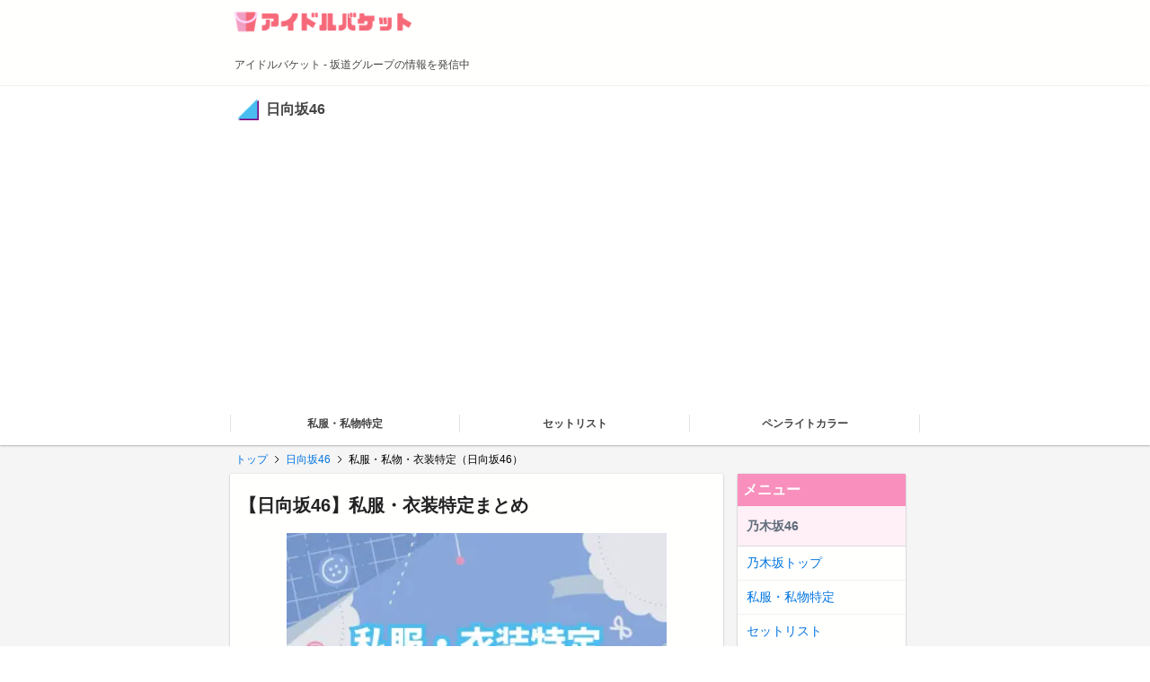

--- FILE ---
content_type: text/html; charset=utf-8
request_url: https://idolbucket.jp/categories/shibutsu-hinatazaka
body_size: 6497
content:
<!DOCTYPE html><html lang="ja"><head><meta charSet="utf-8"/><meta name="viewport" content="width=device-width"/><title>【日向坂46】私服・衣装特定まとめ | アイドルバケット</title><meta name="description" content="アイドルバケットの【日向坂46】私服・衣装特定まとめページです。日向坂46メンバーの私服や衣装の特定結果を紹介します。"/><script type="application/ld+json">{
    "@context": "https://schema.org",
    "@type": "BreadcrumbList",
    "itemListElement": [
      {
        "@type": "ListItem",
        "position": 1,
        "item": {
          "@id": "https://idolbucket.jp",
          "name": "トップ"
        }
      },{
        "@type": "ListItem",
        "position": 2,
        "item": {
          "@id": "https://idolbucket.jp/categories/hinatazaka",
          "name": "日向坂46"
        }
      }
     ]
  }</script><meta name="next-head-count" content="5"/><link rel="apple-touch-icon" sizes="180x180" href="/favicons/apple-touch-icon.png"/><link rel="icon" type="image/png" sizes="32x32" href="/favicons/favicon-32x32.png"/><link rel="icon" type="image/png" sizes="16x16" href="/favicons/favicon-16x16.png"/><link rel="manifest" href="/favicons/site.webmanifest"/><link rel="mask-icon" href="/favicons/safari-pinned-tab.svg" color="#000000"/><link rel="shortcut icon" href="/favicons/favicon.ico"/><meta name="msapplication-TileColor" content="#ffffff"/><meta name="msapplication-config" content="/favicons/browserconfig.xml"/><meta name="theme-color" content="#ffffff"/><meta name="p:domain_verify" content="3cad9a47590f380215e1d32c2f607c95"/><meta name="google-site-verification" content="nSZFqifeoabsvJ7Vn3fxATqc6pxgq9PsMS5WmxB-wIQ"/><script async="" src="https://pagead2.googlesyndication.com/pagead/js/adsbygoogle.js"></script><script>
                (adsbygoogle = window.adsbygoogle || []).push({
                  google_ad_client: "ca-pub-6483441891574731",
                  enable_page_level_ads: true,
                  overlays: {bottom: true}
                });
              </script><link rel="preload" href="/_next/static/css/6534245397ab7690.css" as="style" crossorigin=""/><link rel="stylesheet" href="/_next/static/css/6534245397ab7690.css" crossorigin="" data-n-g=""/><link rel="preload" href="/_next/static/css/52fdc62ac3066780.css" as="style" crossorigin=""/><link rel="stylesheet" href="/_next/static/css/52fdc62ac3066780.css" crossorigin="" data-n-p=""/><noscript data-n-css=""></noscript><script defer="" crossorigin="" nomodule="" src="/_next/static/chunks/polyfills-c67a75d1b6f99dc8.js"></script><script src="/_next/static/chunks/webpack-ee7e63bc15b31913.js" defer="" crossorigin=""></script><script src="/_next/static/chunks/framework-5429a50ba5373c56.js" defer="" crossorigin=""></script><script src="/_next/static/chunks/main-946cb3c6cf5cc97b.js" defer="" crossorigin=""></script><script src="/_next/static/chunks/pages/_app-b6ab47e1e00d0924.js" defer="" crossorigin=""></script><script src="/_next/static/chunks/962-bcc029ce167711fe.js" defer="" crossorigin=""></script><script src="/_next/static/chunks/97-fbdef7b780187cdc.js" defer="" crossorigin=""></script><script src="/_next/static/chunks/pages/categories/shibutsu-hinatazaka-b897a607f5e765a4.js" defer="" crossorigin=""></script><script src="/_next/static/mbPfVY9m6MSPgay90i1P6/_buildManifest.js" defer="" crossorigin=""></script><script src="/_next/static/mbPfVY9m6MSPgay90i1P6/_ssgManifest.js" defer="" crossorigin=""></script></head><body><div id="__next"><div class="Layout_layout__y2PKZ grid grid-cols-1 lg:grid-cols-10"><header class="Header_header__SQD4u lg:col-span-10"><div class="grid grid-cols-1 lg:grid-cols-10"><div class="lg:col-span-6 lg:col-start-3"><div class="flex justify-between"><div class="flex items-center h-12"><a class="Header_headerImage__DhjbT flex items-center" href="/"><img alt="logo" loading="lazy" width="200" height="40" decoding="async" data-nimg="1" class="object-contain hover:opacity-50 cursor-pointer" style="color:transparent" srcSet="/_next/static/chunks/images/logo_256.png 1x, /_next/static/chunks/images/logo_640.png 2x" src="/_next/static/chunks/images/logo_640.png"/></a><p class="Header_headerTitleSp__mKCN7">アイドルバケット<br/>坂道グループの情報を発信中</p></div></div></div><div class="Header_headerTitleRow__ratSj lg:col-span-6 lg:col-start-3"><div class="flex justify-between"><div class="flex items-center h-12"><p class="Header_headerTitle__MmQ8T">アイドルバケット - 坂道グループの情報を発信中</p></div></div></div></div></header><main class="Layout_layoutMain__f84n4 lg:col-span-10"><div class="grid grid-cols-1 lg:grid-cols-10"><div class="CategoryHeader_headerWrapper__tSEMC lg:col-span-10"><div class="grid grid-cols-1 lg:grid-cols-10"><div class="lg:col-span-6 lg:col-start-3"><div class="lg:col-span-7"><div><div><a class="CategoryHeader_headerTitle__jWmQW" href="/categories/hinatazaka"><div class="CategoryHeader_headerIcon__n_ogG"><img alt="日向坂ロゴ" loading="lazy" width="24" height="24" decoding="async" data-nimg="1" style="color:transparent" srcSet="/_next/static/chunks/images/hinatazaka_32.png 1x, /_next/static/chunks/images/hinatazaka_48.png 2x" src="/_next/static/chunks/images/hinatazaka_48.png"/></div><div>日向坂46</div></a></div><nav><ul class="CategoryHeader_headerList__zQ9Qq"><li class="CategoryHeader_headerItem__e0x3t"><a class="CategoryHeader_headerLink__lwqLs" href="/categories/shibutsu-hinatazaka">私服・私物特定</a></li><li class="CategoryHeader_headerItem__e0x3t"><a class="CategoryHeader_headerLink__lwqLs" href="/categories/setlist-hinatazaka">セットリスト</a></li><li class="CategoryHeader_headerItem__e0x3t"><a class="CategoryHeader_headerLink__lwqLs" href="/hinatazaka-penlight-color">ペンライトカラー</a></li></ul></nav></div></div></div></div></div><div class="lg:col-span-6 lg:col-start-3"><div class="grid grid-cols-1 lg:grid-cols-7"><div class="lg:col-span-7"><div class="Breadcrumb_breadcrumbWrapper__04Shb"><ul class="overflow-x-scroll text-sm whitespace-nowrap no-scrollbar Breadcrumb_breadcrumb__e5gUZ"><li class="Breadcrumb_breadcrumbItem__c17aY"><a href="/">トップ</a></li><li class="Breadcrumb_breadcrumbItem__c17aY"><div class="Breadcrumb_breadcrumbItemIcon__T1lri"><img alt="&gt;" loading="lazy" width="12" height="12" decoding="async" data-nimg="1" style="color:transparent" src="/icons/breadcrumbs.svg"/></div><a href="/categories/hinatazaka">日向坂46</a></li><div class="Breadcrumb_breadcrumbItemIcon__T1lri"><img alt="&gt;" loading="lazy" width="12" height="12" decoding="async" data-nimg="1" style="color:transparent" src="/icons/breadcrumbs.svg"/></div><div class="Breadcrumb_breadcrumbItem__c17aY">私服・私物・衣装特定（日向坂46）</div></ul></div></div><div class="lg:col-span-5"><section class="Article_article__QUlfH"><h1 class="Article_title__YUODt">【日向坂46】私服・衣装特定まとめ</h1><div class="Article_thumbnail__RqcKm"><img alt="私服特定ロゴ" loading="lazy" width="300" height="171" decoding="async" data-nimg="1" style="color:transparent;width:100%;height:auto" srcSet="/_next/static/chunks/images/image/hinatazaka-identify-logo_384.webp 1x, /_next/static/chunks/images/image/hinatazaka-identify-logo_640.webp 2x" src="/_next/static/chunks/images/image/hinatazaka-identify-logo_640.webp"/></div><p class="Article_lead__u99GY">日向坂46のメンバーの皆さんが着用している私服や衣装の特定結果をまとめています。</p><p class="Article_lead__u99GY">メンバー個別のページで具体的な特定結果を掲載しておりますので、「推しと同じアイテムを身に着けたい」「ミーグリのネタを探したい」など、おひさまの皆さんの参考になれば嬉しいです。</p><div class="GridList_articleIndexWrapper__LrbFD"><h2 class="GridList_articleIndexTitle__CrtPG">1期生</h2><ul class="GridList_articleIndexListMoreThree__vvV8W"><li class="GridList_articleIndexItem___zAyf"><a class="GridList_articleIndexLink__EnWPG" href="/identify-ushio"><div style="width:80%;max-width:100px"><img alt="placeholder" loading="lazy" width="300" height="171" decoding="async" data-nimg="1" style="color:transparent;width:100%;height:auto" srcSet="/_next/static/chunks/images/assets/dee04af579004e94899f3b053d0f796a/050fe7fbb89b4b14aafa3c5b0e853ac1/ushio-thumb1_384.webp 1x, /_next/static/chunks/images/assets/dee04af579004e94899f3b053d0f796a/050fe7fbb89b4b14aafa3c5b0e853ac1/ushio-thumb1_640.webp 2x" src="/_next/static/chunks/images/assets/dee04af579004e94899f3b053d0f796a/050fe7fbb89b4b14aafa3c5b0e853ac1/ushio-thumb1_640.webp"/></div><div class="GridList_articleIndexText__ApUk9">潮紗理菜</div></a></li><li class="GridList_articleIndexItem___zAyf"><a class="GridList_articleIndexLink__EnWPG" href="/identify-kage"><div style="width:80%;max-width:100px"><img alt="placeholder" loading="lazy" width="300" height="171" decoding="async" data-nimg="1" style="color:transparent;width:100%;height:auto" srcSet="/_next/static/chunks/images/assets/dee04af579004e94899f3b053d0f796a/05bca734b15d488dab838972c769141a/kage-identify-thumb2_384.webp 1x, /_next/static/chunks/images/assets/dee04af579004e94899f3b053d0f796a/05bca734b15d488dab838972c769141a/kage-identify-thumb2_640.webp 2x" src="/_next/static/chunks/images/assets/dee04af579004e94899f3b053d0f796a/05bca734b15d488dab838972c769141a/kage-identify-thumb2_640.webp"/></div><div class="GridList_articleIndexText__ApUk9">影山優佳</div></a></li><li class="GridList_articleIndexItem___zAyf"><a class="GridList_articleIndexLink__EnWPG" href="/identify-katoshi"><div style="width:80%;max-width:100px"><img alt="placeholder" loading="lazy" width="300" height="171" decoding="async" data-nimg="1" style="color:transparent;width:100%;height:auto" srcSet="/_next/static/chunks/images/assets/dee04af579004e94899f3b053d0f796a/3ee6b2b3e2b4446bb477379bec573e7c/katoshi-identify-thumbnail3_384.webp 1x, /_next/static/chunks/images/assets/dee04af579004e94899f3b053d0f796a/3ee6b2b3e2b4446bb477379bec573e7c/katoshi-identify-thumbnail3_640.webp 2x" src="/_next/static/chunks/images/assets/dee04af579004e94899f3b053d0f796a/3ee6b2b3e2b4446bb477379bec573e7c/katoshi-identify-thumbnail3_640.webp"/></div><div class="GridList_articleIndexText__ApUk9">加藤史帆</div></a></li><li class="GridList_articleIndexItem___zAyf"><a class="GridList_articleIndexLink__EnWPG" href="/identify-kyonko"><div style="width:80%;max-width:100px"><img alt="placeholder" loading="lazy" width="300" height="171" decoding="async" data-nimg="1" style="color:transparent;width:100%;height:auto" srcSet="/_next/static/chunks/images/assets/dee04af579004e94899f3b053d0f796a/ef9fc68b857d46baa36beda44e8ea139/kyonko-thumb_384.webp 1x, /_next/static/chunks/images/assets/dee04af579004e94899f3b053d0f796a/ef9fc68b857d46baa36beda44e8ea139/kyonko-thumb_640.webp 2x" src="/_next/static/chunks/images/assets/dee04af579004e94899f3b053d0f796a/ef9fc68b857d46baa36beda44e8ea139/kyonko-thumb_640.webp"/></div><div class="GridList_articleIndexText__ApUk9">齊藤京子</div></a></li><li class="GridList_articleIndexItem___zAyf"><a class="GridList_articleIndexLink__EnWPG" href="/identify-sasaku"><div style="width:80%;max-width:100px"><img alt="placeholder" loading="lazy" width="300" height="171" decoding="async" data-nimg="1" style="color:transparent;width:100%;height:auto" srcSet="/_next/static/chunks/images/assets/dee04af579004e94899f3b053d0f796a/4740eae04e5841fd961fd2b4e3f1a961/sasaku-lion-thumb3_384.webp 1x, /_next/static/chunks/images/assets/dee04af579004e94899f3b053d0f796a/4740eae04e5841fd961fd2b4e3f1a961/sasaku-lion-thumb3_640.webp 2x" src="/_next/static/chunks/images/assets/dee04af579004e94899f3b053d0f796a/4740eae04e5841fd961fd2b4e3f1a961/sasaku-lion-thumb3_640.webp"/></div><div class="GridList_articleIndexText__ApUk9">佐々木久美</div></a></li><li class="GridList_articleIndexItem___zAyf"><a class="GridList_articleIndexLink__EnWPG" href="/identify-mirei"><div style="width:80%;max-width:100px"><img alt="placeholder" loading="lazy" width="300" height="171" decoding="async" data-nimg="1" style="color:transparent;width:100%;height:auto" srcSet="/_next/static/chunks/images/assets/dee04af579004e94899f3b053d0f796a/ee182d2eb4584ed18ecb8597ab3f8dd8/mirei-thumb2_384.webp 1x, /_next/static/chunks/images/assets/dee04af579004e94899f3b053d0f796a/ee182d2eb4584ed18ecb8597ab3f8dd8/mirei-thumb2_640.webp 2x" src="/_next/static/chunks/images/assets/dee04af579004e94899f3b053d0f796a/ee182d2eb4584ed18ecb8597ab3f8dd8/mirei-thumb2_640.webp"/></div><div class="GridList_articleIndexText__ApUk9">佐々木美玲</div></a></li><li class="GridList_articleIndexItem___zAyf"><a class="GridList_articleIndexLink__EnWPG" href="/identify-manafy"><div style="width:80%;max-width:100px"><img alt="placeholder" loading="lazy" width="300" height="171" decoding="async" data-nimg="1" style="color:transparent;width:100%;height:auto" srcSet="/_next/static/chunks/images/assets/dee04af579004e94899f3b053d0f796a/90cd3934cbce4751a69ce896cefdf0d8/mana-identify-thumb_384.webp 1x, /_next/static/chunks/images/assets/dee04af579004e94899f3b053d0f796a/90cd3934cbce4751a69ce896cefdf0d8/mana-identify-thumb_640.webp 2x" src="/_next/static/chunks/images/assets/dee04af579004e94899f3b053d0f796a/90cd3934cbce4751a69ce896cefdf0d8/mana-identify-thumb_640.webp"/></div><div class="GridList_articleIndexText__ApUk9">高瀬愛奈</div></a></li><li class="GridList_articleIndexItem___zAyf"><a class="GridList_articleIndexLink__EnWPG" href="/identify-otake"><div style="width:80%;max-width:100px"><img alt="placeholder" loading="lazy" width="300" height="171" decoding="async" data-nimg="1" style="color:transparent;width:100%;height:auto" srcSet="/_next/static/chunks/images/assets/dee04af579004e94899f3b053d0f796a/6f62773b2dd145dbb80fe10b75782402/otake-identify-thumb2_384.webp 1x, /_next/static/chunks/images/assets/dee04af579004e94899f3b053d0f796a/6f62773b2dd145dbb80fe10b75782402/otake-identify-thumb2_640.webp 2x" src="/_next/static/chunks/images/assets/dee04af579004e94899f3b053d0f796a/6f62773b2dd145dbb80fe10b75782402/otake-identify-thumb2_640.webp"/></div><div class="GridList_articleIndexText__ApUk9">高本彩花</div></a></li><li class="GridList_articleIndexItem___zAyf"><a class="GridList_articleIndexLink__EnWPG" href="/identify-meimei"><div style="width:80%;max-width:100px"><img alt="placeholder" loading="lazy" width="300" height="171" decoding="async" data-nimg="1" style="color:transparent;width:100%;height:auto" srcSet="/_next/static/chunks/images/assets/dee04af579004e94899f3b053d0f796a/5e1c487b369c40ed85732abf76d6e3bf/mei-thumbnail_384.webp 1x, /_next/static/chunks/images/assets/dee04af579004e94899f3b053d0f796a/5e1c487b369c40ed85732abf76d6e3bf/mei-thumbnail_640.webp 2x" src="/_next/static/chunks/images/assets/dee04af579004e94899f3b053d0f796a/5e1c487b369c40ed85732abf76d6e3bf/mei-thumbnail_640.webp"/></div><div class="GridList_articleIndexText__ApUk9">東村芽依</div></a></li></ul><h2 class="GridList_articleIndexTitle__CrtPG">2期生</h2><ul class="GridList_articleIndexListMoreThreeRemainderOfTwo__84U3F"><li class="GridList_articleIndexItem___zAyf"><a class="GridList_articleIndexLink__EnWPG" href="/identify-osushi"><div style="width:80%;max-width:100px"><img alt="placeholder" loading="lazy" width="300" height="171" decoding="async" data-nimg="1" style="color:transparent;width:100%;height:auto" srcSet="/_next/static/chunks/images/assets/dee04af579004e94899f3b053d0f796a/4170ed686637406b9eef9ed96c22034b/osushi-thumb22_384.webp 1x, /_next/static/chunks/images/assets/dee04af579004e94899f3b053d0f796a/4170ed686637406b9eef9ed96c22034b/osushi-thumb22_640.webp 2x" src="/_next/static/chunks/images/assets/dee04af579004e94899f3b053d0f796a/4170ed686637406b9eef9ed96c22034b/osushi-thumb22_640.webp"/></div><div class="GridList_articleIndexText__ApUk9">金村美玖</div></a></li><li class="GridList_articleIndexItem___zAyf"><a class="GridList_articleIndexLink__EnWPG" href="/identify-kawada"><div style="width:80%;max-width:100px"><img alt="placeholder" loading="lazy" width="300" height="171" decoding="async" data-nimg="1" style="color:transparent;width:100%;height:auto" srcSet="/_next/static/chunks/images/assets/dee04af579004e94899f3b053d0f796a/aaeb762c09ba4b17b0e6c51b5d8784cf/hina-thumb_384.webp 1x, /_next/static/chunks/images/assets/dee04af579004e94899f3b053d0f796a/aaeb762c09ba4b17b0e6c51b5d8784cf/hina-thumb_640.webp 2x" src="/_next/static/chunks/images/assets/dee04af579004e94899f3b053d0f796a/aaeb762c09ba4b17b0e6c51b5d8784cf/hina-thumb_640.webp"/></div><div class="GridList_articleIndexText__ApUk9">河田陽菜</div></a></li><li class="GridList_articleIndexItem___zAyf"><a class="GridList_articleIndexLink__EnWPG" href="/identify-kosakana"><div style="width:80%;max-width:100px"><img alt="placeholder" loading="lazy" width="300" height="171" decoding="async" data-nimg="1" style="color:transparent;width:100%;height:auto" srcSet="/_next/static/chunks/images/placeholder_384.png 1x, /_next/static/chunks/images/placeholder_640.png 2x" src="/_next/static/chunks/images/placeholder_640.png"/></div><div class="GridList_articleIndexText__ApUk9">小坂菜緒</div></a></li><li class="GridList_articleIndexItem___zAyf"><a class="GridList_articleIndexLink__EnWPG" href="/identify-suzuka"><div style="width:80%;max-width:100px"><img alt="placeholder" loading="lazy" width="300" height="171" decoding="async" data-nimg="1" style="color:transparent;width:100%;height:auto" srcSet="/_next/static/chunks/images/assets/dee04af579004e94899f3b053d0f796a/e94f6f3619704d349ac4064a0384387c/suzuka-identify-thumb2_384.webp 1x, /_next/static/chunks/images/assets/dee04af579004e94899f3b053d0f796a/e94f6f3619704d349ac4064a0384387c/suzuka-identify-thumb2_640.webp 2x" src="/_next/static/chunks/images/assets/dee04af579004e94899f3b053d0f796a/e94f6f3619704d349ac4064a0384387c/suzuka-identify-thumb2_640.webp"/></div><div class="GridList_articleIndexText__ApUk9">富田鈴花</div></a></li><li class="GridList_articleIndexItem___zAyf"><a class="GridList_articleIndexLink__EnWPG" href="/identify-nibu"><div style="width:80%;max-width:100px"><img alt="placeholder" loading="lazy" width="300" height="171" decoding="async" data-nimg="1" style="color:transparent;width:100%;height:auto" srcSet="/_next/static/chunks/images/assets/dee04af579004e94899f3b053d0f796a/e03ce66630f94b52adcd054ba6054cc8/nibu-identify-thumb_384.webp 1x, /_next/static/chunks/images/assets/dee04af579004e94899f3b053d0f796a/e03ce66630f94b52adcd054ba6054cc8/nibu-identify-thumb_640.webp 2x" src="/_next/static/chunks/images/assets/dee04af579004e94899f3b053d0f796a/e03ce66630f94b52adcd054ba6054cc8/nibu-identify-thumb_640.webp"/></div><div class="GridList_articleIndexText__ApUk9">丹生明里</div></a></li><li class="GridList_articleIndexItem___zAyf"><a class="GridList_articleIndexLink__EnWPG" href="/identify-hiyotan"><div style="width:80%;max-width:100px"><img alt="placeholder" loading="lazy" width="300" height="171" decoding="async" data-nimg="1" style="color:transparent;width:100%;height:auto" srcSet="/_next/static/chunks/images/placeholder_384.png 1x, /_next/static/chunks/images/placeholder_640.png 2x" src="/_next/static/chunks/images/placeholder_640.png"/></div><div class="GridList_articleIndexText__ApUk9">濱岸ひより</div></a></li><li class="GridList_articleIndexItem___zAyf"><a class="GridList_articleIndexLink__EnWPG" href="/identify-kono"><div style="width:80%;max-width:100px"><img alt="placeholder" loading="lazy" width="300" height="171" decoding="async" data-nimg="1" style="color:transparent;width:100%;height:auto" srcSet="/_next/static/chunks/images/assets/dee04af579004e94899f3b053d0f796a/79cc05e64cff4ef6b9f771fcc05e3e47/kono-identify-thumb2_384.webp 1x, /_next/static/chunks/images/assets/dee04af579004e94899f3b053d0f796a/79cc05e64cff4ef6b9f771fcc05e3e47/kono-identify-thumb2_640.webp 2x" src="/_next/static/chunks/images/assets/dee04af579004e94899f3b053d0f796a/79cc05e64cff4ef6b9f771fcc05e3e47/kono-identify-thumb2_640.webp"/></div><div class="GridList_articleIndexText__ApUk9">松田好花</div></a></li></ul><h2 class="GridList_articleIndexTitle__CrtPG">3期生</h2><ul class="GridList_articleIndexListMoreThreeRemainderOfTwo__84U3F"><li class="GridList_articleIndexItem___zAyf"><a class="GridList_articleIndexLink__EnWPG" href="/identify-hinano"><div style="width:80%;max-width:100px"><img alt="placeholder" loading="lazy" width="300" height="171" decoding="async" data-nimg="1" style="color:transparent;width:100%;height:auto" srcSet="/_next/static/chunks/images/assets/dee04af579004e94899f3b053d0f796a/549a7f6986cf4ab7aff297ec569ab26d/hinano-identify-thumb_384.webp 1x, /_next/static/chunks/images/assets/dee04af579004e94899f3b053d0f796a/549a7f6986cf4ab7aff297ec569ab26d/hinano-identify-thumb_640.webp 2x" src="/_next/static/chunks/images/assets/dee04af579004e94899f3b053d0f796a/549a7f6986cf4ab7aff297ec569ab26d/hinano-identify-thumb_640.webp"/></div><div class="GridList_articleIndexText__ApUk9">上村ひなの</div></a></li><li class="GridList_articleIndexItem___zAyf"><a class="GridList_articleIndexLink__EnWPG" href="/identify-mikuni"><div style="width:80%;max-width:100px"><img alt="placeholder" loading="lazy" width="300" height="171" decoding="async" data-nimg="1" style="color:transparent;width:100%;height:auto" srcSet="/_next/static/chunks/images/assets/dee04af579004e94899f3b053d0f796a/0b0b911518f044ebb81ecd22e4c66fd6/mikuni-identify-thumb_384.webp 1x, /_next/static/chunks/images/assets/dee04af579004e94899f3b053d0f796a/0b0b911518f044ebb81ecd22e4c66fd6/mikuni-identify-thumb_640.webp 2x" src="/_next/static/chunks/images/assets/dee04af579004e94899f3b053d0f796a/0b0b911518f044ebb81ecd22e4c66fd6/mikuni-identify-thumb_640.webp"/></div><div class="GridList_articleIndexText__ApUk9">髙橋未来虹</div></a></li><li class="GridList_articleIndexItem___zAyf"><a class="GridList_articleIndexLink__EnWPG" href="/identify-marie"><div style="width:80%;max-width:100px"><img alt="placeholder" loading="lazy" width="300" height="171" decoding="async" data-nimg="1" style="color:transparent;width:100%;height:auto" srcSet="/_next/static/chunks/images/assets/dee04af579004e94899f3b053d0f796a/2bce4ad2f0ed4618bc56eee650a8ca7b/marie-identify-thumb2_384.webp 1x, /_next/static/chunks/images/assets/dee04af579004e94899f3b053d0f796a/2bce4ad2f0ed4618bc56eee650a8ca7b/marie-identify-thumb2_640.webp 2x" src="/_next/static/chunks/images/assets/dee04af579004e94899f3b053d0f796a/2bce4ad2f0ed4618bc56eee650a8ca7b/marie-identify-thumb2_640.webp"/></div><div class="GridList_articleIndexText__ApUk9">森本茉莉</div></a></li><li class="GridList_articleIndexItem___zAyf"><a class="GridList_articleIndexLink__EnWPG" href="/identify-haruyo"><div style="width:80%;max-width:100px"><img alt="placeholder" loading="lazy" width="300" height="171" decoding="async" data-nimg="1" style="color:transparent;width:100%;height:auto" srcSet="/_next/static/chunks/images/assets/dee04af579004e94899f3b053d0f796a/b3f9474ab945424b8a1ad4c19fd39df9/haruyo-identify-thumb3_384.webp 1x, /_next/static/chunks/images/assets/dee04af579004e94899f3b053d0f796a/b3f9474ab945424b8a1ad4c19fd39df9/haruyo-identify-thumb3_640.webp 2x" src="/_next/static/chunks/images/assets/dee04af579004e94899f3b053d0f796a/b3f9474ab945424b8a1ad4c19fd39df9/haruyo-identify-thumb3_640.webp"/></div><div class="GridList_articleIndexText__ApUk9">山口陽世</div></a></li></ul><h2 class="GridList_articleIndexTitle__CrtPG">卒業生</h2><ul class="GridList_articleIndexListTwo__nvUZv"><li class="GridList_articleIndexItem___zAyf"><a class="GridList_articleIndexLink__EnWPG" href="/identify-manamo"><div style="width:80%;max-width:100px"><img alt="placeholder" loading="lazy" width="300" height="171" decoding="async" data-nimg="1" style="color:transparent;width:100%;height:auto" srcSet="/_next/static/chunks/images/assets/dee04af579004e94899f3b053d0f796a/ff98bd13f81543cb84bdb0c98a91947e/manamo-lify-thumbnail2_384.webp 1x, /_next/static/chunks/images/assets/dee04af579004e94899f3b053d0f796a/ff98bd13f81543cb84bdb0c98a91947e/manamo-lify-thumbnail2_640.webp 2x" src="/_next/static/chunks/images/assets/dee04af579004e94899f3b053d0f796a/ff98bd13f81543cb84bdb0c98a91947e/manamo-lify-thumbnail2_640.webp"/></div><div class="GridList_articleIndexText__ApUk9">宮田愛萌</div></a></li><li class="GridList_articleIndexItem___zAyf"><a class="GridList_articleIndexLink__EnWPG" href="/identify-bemiho"><div style="width:80%;max-width:100px"><img alt="placeholder" loading="lazy" width="300" height="171" decoding="async" data-nimg="1" style="color:transparent;width:100%;height:auto" srcSet="/_next/static/chunks/images/assets/dee04af579004e94899f3b053d0f796a/194693061c4b4f8ba387e4944b7687f1/bemiho-thumb4_384.webp 1x, /_next/static/chunks/images/assets/dee04af579004e94899f3b053d0f796a/194693061c4b4f8ba387e4944b7687f1/bemiho-thumb4_640.webp 2x" src="/_next/static/chunks/images/assets/dee04af579004e94899f3b053d0f796a/194693061c4b4f8ba387e4944b7687f1/bemiho-thumb4_640.webp"/></div><div class="GridList_articleIndexText__ApUk9">渡邉美穂</div></a></li></ul></div></section></div><div class="lg:col-span-2"><div class="Sidemenu_sidemenuWrapper__sp_D6"><div class="Sidemenu_sidemenu__ctl3F"><div class="Sidemenu_sidemenuHead__8jruU">メニュー</div><nav class=""><div class="flex relative lg:static flex-col w-auto lg:w-full"><div class="Sidemenu_sidemenuItemTitle__Yi1mX flex justify-between w-full text-sm lg:text-base font-semibold lg:font-medium text-rotom-gray whitespace-nowrap">乃木坂46</div><div class="Sidemenu_sidemenuList__2H_ey lg:top-0 z-10 lg:z-0 bg-rotom-white"><div class="Sidemenu_sidemenuItem__3hJKl"><div class="Sidemenu_sidemenuItemLink__edONE"><a href="/categories/nogizaka">乃木坂トップ</a></div></div><div class="Sidemenu_sidemenuItem__3hJKl"><div class="Sidemenu_sidemenuItemLink__edONE"><a href="/categories/identify-nogizaka">私服・私物特定</a></div></div><div class="Sidemenu_sidemenuItem__3hJKl"><div class="Sidemenu_sidemenuItemLink__edONE"><a href="/categories/setlist-nogizaka">セットリスト</a></div></div><div class="Sidemenu_sidemenuItem__3hJKl"><div class="Sidemenu_sidemenuItemLink__edONE"><a href="/nogizaka-penlight-color">ペンライトカラー</a></div></div></div></div><div class="flex relative lg:static flex-col w-auto lg:w-full"><div class="Sidemenu_sidemenuItemTitle__Yi1mX flex justify-between w-full text-sm lg:text-base font-semibold lg:font-medium text-rotom-gray whitespace-nowrap">櫻坂46</div><div class="Sidemenu_sidemenuList__2H_ey lg:top-0 z-10 lg:z-0 bg-rotom-white"><div class="Sidemenu_sidemenuItem__3hJKl"><div class="Sidemenu_sidemenuItemLink__edONE"><a href="/categories/sakurazaka">櫻坂46トップ</a></div></div><div class="Sidemenu_sidemenuItem__3hJKl"><div class="Sidemenu_sidemenuItemLink__edONE"><a href="/categories/shibutsu-sakurazaka">私服・私物特定</a></div></div><div class="Sidemenu_sidemenuItem__3hJKl"><div class="Sidemenu_sidemenuItemLink__edONE"><a href="/categories/setlist-sakurazaka">セットリスト</a></div></div><div class="Sidemenu_sidemenuItem__3hJKl"><div class="Sidemenu_sidemenuItemLink__edONE"><a href="/sakurazaka-penlight-color">ペンライトカラー</a></div></div></div></div><div class="flex relative lg:static flex-col w-auto lg:w-full"><div class="Sidemenu_sidemenuItemTitle__Yi1mX flex justify-between w-full text-sm lg:text-base font-semibold lg:font-medium text-rotom-gray whitespace-nowrap">日向坂46</div><div class="Sidemenu_sidemenuList__2H_ey lg:top-0 z-10 lg:z-0 bg-rotom-white"><div class="Sidemenu_sidemenuItem__3hJKl"><div class="Sidemenu_sidemenuItemLink__edONE"><a href="/categories/hinatazaka">日向坂46トップ</a></div></div><div class="Sidemenu_sidemenuItem__3hJKl"><div class="Sidemenu_sidemenuItemLink__edONE"><a href="/categories/shibutsu-hinatazaka">私服・私物特定</a></div></div><div class="Sidemenu_sidemenuItem__3hJKl"><div class="Sidemenu_sidemenuItemLink__edONE"><a href="/categories/setlist-hinatazaka">セットリスト</a></div></div><div class="Sidemenu_sidemenuItem__3hJKl"><div class="Sidemenu_sidemenuItemLink__edONE"><a href="/hinatazaka-penlight-color">ペンライトカラー</a></div></div></div></div><div class="flex relative lg:static flex-col w-auto lg:w-full"><div class="Sidemenu_sidemenuItemTitle__Yi1mX flex justify-between w-full text-sm lg:text-base font-semibold lg:font-medium text-rotom-gray whitespace-nowrap">お役立ち情報</div><div class="Sidemenu_sidemenuList__2H_ey lg:top-0 z-10 lg:z-0 bg-rotom-white"><div class="Sidemenu_sidemenuItem__3hJKl"><div class="Sidemenu_sidemenuItemLink__edONE"><a href="/penlight">おすすめペンライト</a></div></div></div></div></nav></div></div><aside class="p-6"><a target="_blank" class=" text-sm text-rotom-gray hover:bg-rotom-white-gray" href="https://twitter.com/idolbucket"><img alt="twitter" loading="lazy" width="871" height="576" decoding="async" data-nimg="1" class="relative w-full h-115 hover:opacity-70" style="color:transparent" srcSet="/_next/static/chunks/images/twitter_1080.png 1x, /_next/static/chunks/images/twitter_1920.png 2x" src="/_next/static/chunks/images/twitter_1920.png"/></a><div class="flex flex-col justify-between"><a class="Rightmenu_Link__WUZ_I" href="/contact">お問い合わせ</a><a class="Rightmenu_Link__WUZ_I" href="/privacy-policy">プライバシーポリシー</a></div></aside></div></div></div></div></main></div></div><script id="__NEXT_DATA__" type="application/json" crossorigin="">{"props":{"pageProps":{"items":[{"id":"identify-kyonko","updatedAt":"2024-01-04T12:31:24.748Z","label_date":"","name":"齊藤京子","title":"【日向坂46 齊藤京子】私服・私物特定まとめ《きょんこ》","description":"日向坂46の齊藤京子さん（きょんこ）の私服や私物、衣装の特定結果を紹介しています。  齊藤さんの私服・私物・衣装が知りたい、同じものを身につけたい「きょんこいず」の方は参考にしていただけると嬉しいです。","thumbnailUrl":"https://images.microcms-assets.io/assets/dee04af579004e94899f3b053d0f796a/ef9fc68b857d46baa36beda44e8ea139/kyonko-thumb.webp"},{"id":"identify-kosakana","updatedAt":"2023-12-30T11:25:30.708Z","label_date":"","name":"小坂菜緒","title":"【日向坂46 小坂菜緒】私服・私物特定まとめ《こさかな》","description":"日向坂46の小坂菜緒さん（こさかな）の私服や私物の特定結果を紹介しています。  小坂さんの私服・私物が知りたい、同じものを身につけたい「おひさま」の方は参考にしていただけると嬉しいです。※リンク先のアイテムが売り切れになっている場合はお手数ですが、ブランド名と商品名を参考に、ご自身で検索していただけると幸いです。","thumbnailUrl":""},{"id":"identify-haruyo","updatedAt":"2023-12-24T11:04:59.231Z","label_date":"","name":"山口陽世","title":"【日向坂46 山口陽世】私服・私物特定まとめ《はるよ・ぱる》","description":"日向坂46の山口陽世さん（はるよ・ぱる）の私服や私物の特定結果を紹介しています。  山口さんの私服・私物が知りたい、同じものを身につけたい「おひさま」の方は参考にしていただけると嬉しいです。","thumbnailUrl":"https://images.microcms-assets.io/assets/dee04af579004e94899f3b053d0f796a/b3f9474ab945424b8a1ad4c19fd39df9/haruyo-identify-thumb3.webp"},{"id":"identify-mikuni","updatedAt":"2023-12-24T09:08:35.899Z","label_date":"","name":"髙橋未来虹","title":"【日向坂46 髙橋未来虹】私服・私物特定まとめ《みくにん》","description":"日向坂46の髙橋未来虹さん（みくにん）の私服や私物の特定結果を紹介しています。  髙橋さんの私服・私物が知りたい、同じものを身につけたい「おひさま」の方は参考にしていただけると嬉しいです。※リンク先のアイテムが売り切れになっている場合はお手数ですが、ブランド名と商品名を参考に、ご自身で検索していただけると幸いです。","thumbnailUrl":"https://images.microcms-assets.io/assets/dee04af579004e94899f3b053d0f796a/0b0b911518f044ebb81ecd22e4c66fd6/mikuni-identify-thumb.webp"},{"id":"identify-kage","updatedAt":"2023-12-19T19:21:12.869Z","label_date":"","name":"影山優佳","title":"【元日向坂46 影山優佳】私服・私物特定まとめ《かげちゃん》","description":"元日向坂46の影山優佳さん（かげちゃん）の私服や私物の特定結果を紹介しています。  影山さんの私服・私物が知りたい、同じものを身につけたい「カゲサポ」の方は参考にしていただけると嬉しいです。","thumbnailUrl":"https://images.microcms-assets.io/assets/dee04af579004e94899f3b053d0f796a/05bca734b15d488dab838972c769141a/kage-identify-thumb2.webp"},{"id":"identify-ushio","updatedAt":"2023-12-19T19:20:55.149Z","label_date":"","name":"潮紗理菜","title":"【元日向坂46 潮紗理菜】私服・私物特定まとめ《なっちょ》","description":"元日向坂46の潮紗理菜さん（なっちょ）の私服や私物の特定結果を紹介しています。潮さんの私服・私物が知りたい、同じものを身につけたい「おひさま」の方は参考にしていただけると嬉しいです。※リンク先のアイテムが売り切れになっている場合はお手数ですが、ブランド名と商品名を参考に、ご自身で検索していただけると幸いです。","thumbnailUrl":"https://images.microcms-assets.io/assets/dee04af579004e94899f3b053d0f796a/050fe7fbb89b4b14aafa3c5b0e853ac1/ushio-thumb1.webp"},{"id":"identify-manamo","updatedAt":"2023-12-19T19:20:18.579Z","label_date":"","name":"宮田愛萌","title":"【元日向坂46 宮田愛萌】私服・私物特定まとめ《まなも》","description":"元日向坂46の宮田愛萌さん（まなも）の私服や私物の特定結果を紹介しています。  宮田さんの私服・私物が知りたい、同じものを身につけたい「おひさま」の方は参考にしていただけると嬉しいです。","thumbnailUrl":"https://images.microcms-assets.io/assets/dee04af579004e94899f3b053d0f796a/ff98bd13f81543cb84bdb0c98a91947e/manamo-lify-thumbnail2.webp"},{"id":"identify-manafy","updatedAt":"2023-12-19T19:19:13.949Z","label_date":"","name":"高瀬愛奈","title":"【日向坂46 高瀬愛奈】私服・私物特定まとめ《まなふぃ》","description":"日向坂46の高瀬愛奈さん（まなふぃ）の私服や私物の特定結果を紹介しています。高瀬さんの私服・私物が知りたい、同じものを身につけたい「おひさま」の方は参考にしていただけると嬉しいです。※リンク先のアイテムが売り切れになっている場合はお手数ですが、ブランド名と商品名を参考に、ご自身で検索していただけると幸いです。","thumbnailUrl":"https://images.microcms-assets.io/assets/dee04af579004e94899f3b053d0f796a/90cd3934cbce4751a69ce896cefdf0d8/mana-identify-thumb.webp"},{"id":"identify-hiyotan","updatedAt":"2023-12-19T19:18:02.697Z","label_date":"","name":"濱岸ひより","title":"【日向坂46 濱岸ひより】私服・私物特定まとめ《ひよたん》","description":"日向坂46の濱岸ひよりさん（ひよたん）の私服や私物の特定結果を紹介しています。濱岸さんの私服・私物が知りたい、同じものを身につけたい「おひさま」の方は参考にしていただけると嬉しいです。※リンク先のアイテムが売り切れになっている場合はお手数ですが、ブランド名と商品名を参考に、ご自身で検索していただけると幸いです。","thumbnailUrl":""},{"id":"identify-hinano","updatedAt":"2023-12-19T19:17:41.459Z","label_date":"","name":"上村ひなの","title":"【日向坂46 上村ひなの】私服・私物特定まとめ《ひなの》","description":"日向坂46の上村ひなのさん（ひなの）の私服や私物の特定結果を紹介しています。上村さんの私服・私物が知りたい、同じものを身につけたい「なのらー」の方は参考にしていただけると嬉しいです。※リンク先のアイテムが売り切れになっている場合はお手数ですが、ブランド名と商品名を参考に、ご自身で検索していただけると幸いです。","thumbnailUrl":"https://images.microcms-assets.io/assets/dee04af579004e94899f3b053d0f796a/549a7f6986cf4ab7aff297ec569ab26d/hinano-identify-thumb.webp"},{"id":"identify-kawada","updatedAt":"2023-12-19T19:16:54.225Z","label_date":"","name":"河田陽菜","title":"【日向坂46 河田陽菜】私服・私物特定まとめ《KAWADA・おひな》","description":"日向坂46の河田陽菜さん（KAWADA・おひな）の私服や私物の特定結果を紹介しています。 河田さんの私服・私物が知りたい、同じものを身につけたい「おひさま」の方は参考にしていただけると嬉しいです。※リンク先のアイテムが売り切れになっている場合はお手数ですが、ブランド名と商品名を参考に、ご自身で検索していただけると幸いです。","thumbnailUrl":"https://images.microcms-assets.io/assets/dee04af579004e94899f3b053d0f796a/aaeb762c09ba4b17b0e6c51b5d8784cf/hina-thumb.webp"},{"id":"identify-meimei","updatedAt":"2023-12-19T19:16:36.153Z","label_date":"","name":"東村芽依","title":"【日向坂46 東村芽依】私服・私物特定まとめ《めいめい》","description":"日向坂46の東村芽依さん（めいめい）の私服や私物の特定結果を紹介しています。  東村さんの私服・私物が知りたい、同じものを身につけたい「おひさま」の方は参考にしていただけると嬉しいです。※リンク先のアイテムが売り切れになっている場合はお手数ですが、ブランド名と商品名を参考に、ご自身で検索していただけると幸いです。","thumbnailUrl":"https://images.microcms-assets.io/assets/dee04af579004e94899f3b053d0f796a/5e1c487b369c40ed85732abf76d6e3bf/mei-thumbnail.webp"},{"id":"identify-bemiho","updatedAt":"2023-12-19T19:07:05.674Z","label_date":"","name":"渡邉美穂","title":"【元日向坂46 渡邉美穂】私服・私物特定まとめ《べみほ・みほちー》","description":"元日向坂46 渡邉美穂さん《べみほ・みほちー》の私服や私物の特定結果を紹介しています。  渡邉さんの私服・私物が知りたい、同じものを身につけたい「おひさま」の方は参考にしていただけると嬉しいです。","thumbnailUrl":"https://images.microcms-assets.io/assets/dee04af579004e94899f3b053d0f796a/194693061c4b4f8ba387e4944b7687f1/bemiho-thumb4.webp"},{"id":"identify-sasaku","updatedAt":"2023-12-19T19:06:36.355Z","label_date":"","name":"佐々木久美","title":"【日向坂46 佐々木久美】私服・私物特定まとめ《ささく・くみてん》","description":"日向坂46の佐々木久美さん（ささく・くみてん）の私服や私物の特定結果を紹介しています。  佐々木さんの私服・私物が知りたい、同じものを身につけたい「おひさま」の方は参考にしていただけると嬉しいです。※リンク先のアイテムが売り切れになっている場合はお手数ですが、ブランド名と商品名を参考に、ご自身で検索していただけると幸いです。","thumbnailUrl":"https://images.microcms-assets.io/assets/dee04af579004e94899f3b053d0f796a/4740eae04e5841fd961fd2b4e3f1a961/sasaku-lion-thumb3.webp"},{"id":"identify-nibu","updatedAt":"2023-12-19T19:06:05.886Z","label_date":"","name":"丹生明里","title":"【日向坂46 丹生明里】私服・私物特定まとめ《にぶちゃん》","description":"日向坂46の丹生明里さん（にぶちゃん）の私服や私物の特定結果を紹介しています。  丹生さんの私服・私物が知りたい、同じものを身につけたい「おひさま」の方は参考にしていただけると嬉しいです。※リンク先のアイテムが売り切れになっている場合はお手数ですが、ブランド名と商品名を参考に、ご自身で検索していただけると幸いです。","thumbnailUrl":"https://images.microcms-assets.io/assets/dee04af579004e94899f3b053d0f796a/e03ce66630f94b52adcd054ba6054cc8/nibu-identify-thumb.webp"},{"id":"identify-marie","updatedAt":"2023-12-19T19:05:28.536Z","label_date":"","name":"森本茉莉","title":"【日向坂46 森本茉莉】私服・私物特定まとめ《まりぃ・まりもと》","description":"日向坂46の森本茉莉さん（まりぃ・まりもと）の私服や私物の特定結果を紹介しています。  森本さんの私服・私物が知りたい、同じものを身につけたい「おひさま」の方は参考にしていただけると嬉しいです。※リンク先のアイテムが売り切れになっている場合はお手数ですが、ブランド名と商品名を参考に、ご自身で検索していただけると幸いです。","thumbnailUrl":"https://images.microcms-assets.io/assets/dee04af579004e94899f3b053d0f796a/2bce4ad2f0ed4618bc56eee650a8ca7b/marie-identify-thumb2.webp"},{"id":"identify-mirei","updatedAt":"2023-12-19T19:03:51.098Z","label_date":"","name":"佐々木美玲","title":"【日向坂46 佐々木美玲】私服・私物特定まとめ《みーぱん》","description":"日向坂46 佐々木美玲さん《みーぱん》の私服や私物の特定結果を紹介しています。  みーぱんの私服や私物を知りたい、同じものを身に着けたい「みーぱんくらぶ」の方は参考にしていただけると嬉しいです。","thumbnailUrl":"https://images.microcms-assets.io/assets/dee04af579004e94899f3b053d0f796a/ee182d2eb4584ed18ecb8597ab3f8dd8/mirei-thumb2.webp"},{"id":"identify-katoshi","updatedAt":"2023-12-19T19:02:54.366Z","label_date":"","name":"加藤史帆","title":"【日向坂46 加藤史帆】私服・私物特定まとめ《かとし・としちゃん》","description":"日向坂46の加藤史帆さん（かとし・としちゃん）の私服や私物の特定結果を紹介しています。  加藤さんの私服・私物が知りたい、同じものを身につけたい「おひさま」の方は参考にしていただけると嬉しいです。※リンク先のアイテムが売り切れになっている場合はお手数ですが、ブランド名と商品名を参考に、ご自身で検索していただけると幸いです。","thumbnailUrl":"https://images.microcms-assets.io/assets/dee04af579004e94899f3b053d0f796a/3ee6b2b3e2b4446bb477379bec573e7c/katoshi-identify-thumbnail3.webp"},{"id":"identify-suzuka","updatedAt":"2023-12-19T18:56:20.311Z","label_date":"","name":"富田鈴花","title":"【日向坂46 富田鈴花】私服・私物特定まとめ《おすず・すーじー》","description":"日向坂46の富田鈴花さん（おすず・すーじー）の私服や私物の特定結果を紹介しています。富田さんの私服・私物が知りたい、同じものを身につけたい「おひさま」の方は参考にしていただけると嬉しいです。※リンク先のアイテムが売り切れになっている場合はお手数ですが、ブランド名と商品名を参考に、ご自身で検索していただけると幸いです。","thumbnailUrl":"https://images.microcms-assets.io/assets/dee04af579004e94899f3b053d0f796a/e94f6f3619704d349ac4064a0384387c/suzuka-identify-thumb2.webp"},{"id":"identify-osushi","updatedAt":"2023-12-19T18:55:37.449Z","label_date":"","name":"金村美玖","title":"【日向坂46 金村美玖】私服・私物特定まとめ《おすし》","description":"日向坂46の金村美玖さん（おすし）の私服や私物の特定結果を紹介しています。  金村さんの私服・私物が知りたい、同じものを身につけたい「おひさま」の方は参考にしていただけると嬉しいです。※リンク先のアイテムが売り切れになっている場合はお手数ですが、ブランド名と商品名を参考に、ご自身で検索していただけると幸いです。","thumbnailUrl":"https://images.microcms-assets.io/assets/dee04af579004e94899f3b053d0f796a/4170ed686637406b9eef9ed96c22034b/osushi-thumb22.webp"},{"id":"identify-otake","updatedAt":"2023-12-19T18:52:55.923Z","label_date":"","name":"高本彩花","title":"【日向坂46 高本彩花】私服・私物特定まとめ《おたけ》","description":"日向坂46の高本彩花さん（おたけ）の私服や私物の特定結果を紹介しています。  高本さんの私服・私物が知りたい、同じものを身につけたい「おひさま」の方は参考にしていただけると嬉しいです。※リンク先のアイテムが売り切れになっている場合はお手数ですが、ブランド名と商品名を参考に、ご自身で検索していただけると幸いです。","thumbnailUrl":"https://images.microcms-assets.io/assets/dee04af579004e94899f3b053d0f796a/6f62773b2dd145dbb80fe10b75782402/otake-identify-thumb2.webp"},{"id":"identify-kono","updatedAt":"2023-12-19T18:52:02.435Z","label_date":"","name":"松田好花","title":"【日向坂46 松田好花】私服・私物特定まとめ《このちゃん》","description":"日向坂46の松田好花さん（このちゃん）の私服や私物の特定結果を紹介しています。  松田さんの私服・私物が知りたい、同じものを身につけたい「リトルヤホス」の方は参考にしていただけると嬉しいです。※リンク先のアイテムが売り切れになっている場合はお手数ですが、ブランド名と商品名を参考に、ご自身で検索していただけると幸いです。","thumbnailUrl":"https://images.microcms-assets.io/assets/dee04af579004e94899f3b053d0f796a/79cc05e64cff4ef6b9f771fcc05e3e47/kono-identify-thumb2.webp"}]},"__N_SSG":true},"page":"/categories/shibutsu-hinatazaka","query":{},"buildId":"mbPfVY9m6MSPgay90i1P6","isFallback":false,"gsp":true,"scriptLoader":[]}</script></body></html>

--- FILE ---
content_type: text/html; charset=utf-8
request_url: https://www.google.com/recaptcha/api2/aframe
body_size: 266
content:
<!DOCTYPE HTML><html><head><meta http-equiv="content-type" content="text/html; charset=UTF-8"></head><body><script nonce="apb5ms-e1AU5j6f0ZNUsnQ">/** Anti-fraud and anti-abuse applications only. See google.com/recaptcha */ try{var clients={'sodar':'https://pagead2.googlesyndication.com/pagead/sodar?'};window.addEventListener("message",function(a){try{if(a.source===window.parent){var b=JSON.parse(a.data);var c=clients[b['id']];if(c){var d=document.createElement('img');d.src=c+b['params']+'&rc='+(localStorage.getItem("rc::a")?sessionStorage.getItem("rc::b"):"");window.document.body.appendChild(d);sessionStorage.setItem("rc::e",parseInt(sessionStorage.getItem("rc::e")||0)+1);localStorage.setItem("rc::h",'1769073145218');}}}catch(b){}});window.parent.postMessage("_grecaptcha_ready", "*");}catch(b){}</script></body></html>

--- FILE ---
content_type: text/css; charset=utf-8
request_url: https://idolbucket.jp/_next/static/css/6534245397ab7690.css
body_size: 2510
content:
/*! tailwindcss v2.2.19 | MIT License | https://tailwindcss.com */

/*! modern-normalize v1.1.0 | MIT License | https://github.com/sindresorhus/modern-normalize */html{-moz-tab-size:4;-o-tab-size:4;tab-size:4;line-height:1.15;-webkit-text-size-adjust:100%}body{margin:0;font-family:system-ui,-apple-system,Segoe UI,Roboto,Helvetica,Arial,sans-serif,Apple Color Emoji,Segoe UI Emoji}hr{height:0;color:inherit}abbr[title]{-webkit-text-decoration:underline dotted;text-decoration:underline dotted}b,strong{font-weight:bolder}code,kbd,pre,samp{font-family:ui-monospace,SFMono-Regular,Consolas,Liberation Mono,Menlo,monospace;font-size:1em}small{font-size:80%}sub,sup{font-size:75%;line-height:0;position:relative;vertical-align:baseline}sub{bottom:-.25em}sup{top:-.5em}table{text-indent:0;border-color:inherit}button,input,optgroup,select,textarea{font-family:inherit;font-size:100%;line-height:1.15;margin:0}button,select{text-transform:none}[type=button],button{-webkit-appearance:button}::-moz-focus-inner{border-style:none;padding:0}legend{padding:0}progress{vertical-align:baseline}::-webkit-inner-spin-button,::-webkit-outer-spin-button{height:auto}[type=search]{-webkit-appearance:textfield;outline-offset:-2px}::-webkit-search-decoration{-webkit-appearance:none}::-webkit-file-upload-button{-webkit-appearance:button;font:inherit}summary{display:list-item}blockquote,dd,dl,figure,h1,h2,h3,h4,h5,h6,hr,p,pre{margin:0}button{background-color:transparent;background-image:none}fieldset,ol,ul{margin:0;padding:0}ol,ul{list-style:none}html{font-family:ui-sans-serif,system-ui,-apple-system,BlinkMacSystemFont,Segoe UI,Roboto,Helvetica Neue,Arial,Noto Sans,sans-serif,Apple Color Emoji,Segoe UI Emoji,Segoe UI Symbol,Noto Color Emoji;line-height:1.5}body{font-family:inherit;line-height:inherit}*,:after,:before{box-sizing:border-box;border:0 solid}hr{border-top-width:1px}img{border-style:solid}textarea{resize:vertical}input::-moz-placeholder,textarea::-moz-placeholder{opacity:1;color:#9ca3af}input::placeholder,textarea::placeholder{opacity:1;color:#9ca3af}button{cursor:pointer}table{border-collapse:collapse}h1,h2,h3,h4,h5,h6{font-size:inherit;font-weight:inherit}a{color:inherit;text-decoration:inherit}button,input,optgroup,select,textarea{padding:0;line-height:inherit;color:inherit}code,kbd,pre,samp{font-family:ui-monospace,SFMono-Regular,Menlo,Monaco,Consolas,Liberation Mono,Courier New,monospace}audio,canvas,embed,iframe,img,object,svg,video{display:block;vertical-align:middle}img,video{max-width:100%;height:auto}*,:after,:before{--tw-border-opacity:1;border-color:rgba(229,231,235,var(--tw-border-opacity))}.static{position:static}.fixed{position:fixed}.relative{position:relative}.z-10{z-index:10}.col-span-1{grid-column:span 1/span 1}.col-span-3{grid-column:span 3/span 3}.col-span-6{grid-column:span 6/span 6}.col-start-8{grid-column-start:8}.m-4{margin:1rem}.my-2{margin-top:.5rem;margin-bottom:.5rem}.my-4{margin-top:1rem;margin-bottom:1rem}.mt-8{margin-top:2rem}.mr-4{margin-right:1rem}.mb-4{margin-bottom:1rem}.mb-6{margin-bottom:1.5rem}.mb-10{margin-bottom:2.5rem}.flex{display:flex}.table{display:table}.grid{display:grid}.contents{display:contents}.h-8{height:2rem}.h-12{height:3rem}.h-115{height:115px}.h-full{height:100%}.w-220{width:220px}.w-auto{width:auto}.w-full{width:100%}@keyframes spin{to{transform:rotate(1turn)}}@keyframes ping{75%,to{transform:scale(2);opacity:0}}@keyframes pulse{50%{opacity:.5}}@keyframes bounce{0%,to{transform:translateY(-25%);animation-timing-function:cubic-bezier(.8,0,1,1)}50%{transform:none;animation-timing-function:cubic-bezier(0,0,.2,1)}}.cursor-pointer{cursor:pointer}.resize{resize:both}.grid-cols-1{grid-template-columns:repeat(1,minmax(0,1fr))}.grid-cols-10{grid-template-columns:repeat(10,minmax(0,1fr))}.flex-col{flex-direction:column}.items-center{align-items:center}.justify-between{justify-content:space-between}.gap-8{gap:2rem}.overflow-x-scroll{overflow-x:scroll}.whitespace-nowrap{white-space:nowrap}.rounded-sm{border-radius:.125rem}.border-b-2{border-bottom-width:2px}.border-keyaki-pink{--tw-border-opacity:1;border-color:rgba(249,180,188,var(--tw-border-opacity))}.border-opacity-0{--tw-border-opacity:0}.border-opacity-100,.hover\:border-opacity-100:hover{--tw-border-opacity:1}.bg-rotom-white{--tw-bg-opacity:1;background-color:rgba(255,255,254,var(--tw-bg-opacity))}.hover\:bg-rotom-white-gray:hover{--tw-bg-opacity:1;background-color:rgba(245,245,245,var(--tw-bg-opacity))}.object-contain{-o-object-fit:contain;object-fit:contain}.p-6{padding:1.5rem}.pr-4{padding-right:1rem}.text-center{text-align:center}.text-xs{font-size:.75rem;line-height:1rem}.text-sm{font-size:.875rem;line-height:1.25rem}.text-base{font-size:1rem;line-height:1.5rem}.text-lg{font-size:1.125rem}.text-lg,.text-xl{line-height:1.75rem}.text-xl{font-size:1.25rem}.font-semibold{font-weight:600}.font-bold{font-weight:700}.leading-8{line-height:2rem}.text-rotom-navy{--tw-text-opacity:1;color:rgba(9,64,103,var(--tw-text-opacity))}.text-rotom-gray{--tw-text-opacity:1;color:rgba(95,108,123,var(--tw-text-opacity))}.text-keyaki-dark-green{--tw-text-opacity:1;color:rgba(11,57,27,var(--tw-text-opacity))}.text-keyaki-black{--tw-text-opacity:1;color:rgba(34,34,34,var(--tw-text-opacity))}.hover\:opacity-50:hover{opacity:.5}.hover\:opacity-70:hover{opacity:.7}*,:after,:before{--tw-shadow:0 0 #0000;--tw-ring-inset:var(--tw-empty,/*!*/ /*!*/);--tw-ring-offset-width:0px;--tw-ring-offset-color:#fff;--tw-ring-color:rgba(59,130,246,.5);--tw-ring-offset-shadow:0 0 #0000;--tw-ring-shadow:0 0 #0000}.filter{--tw-blur:var(--tw-empty,/*!*/ /*!*/);--tw-brightness:var(--tw-empty,/*!*/ /*!*/);--tw-contrast:var(--tw-empty,/*!*/ /*!*/);--tw-grayscale:var(--tw-empty,/*!*/ /*!*/);--tw-hue-rotate:var(--tw-empty,/*!*/ /*!*/);--tw-invert:var(--tw-empty,/*!*/ /*!*/);--tw-saturate:var(--tw-empty,/*!*/ /*!*/);--tw-sepia:var(--tw-empty,/*!*/ /*!*/);--tw-drop-shadow:var(--tw-empty,/*!*/ /*!*/);filter:var(--tw-blur) var(--tw-brightness) var(--tw-contrast) var(--tw-grayscale) var(--tw-hue-rotate) var(--tw-invert) var(--tw-saturate) var(--tw-sepia) var(--tw-drop-shadow)}.line-clamp-2{overflow:hidden;display:-webkit-box;-webkit-box-orient:vertical;-webkit-line-clamp:2}.no-scrollbar::-webkit-scrollbar{display:none}.no-scrollbar{-ms-overflow-style:none;scrollbar-width:none}body{font-family:Helvetica Neue,Arial,Hiragino Kaku Gothic ProN,Hiragino Sans,Meiryo,sans-serif}.embedly-embed{width:100%}@media (min-width:1024px){.embedly-embed{height:500px}}@media (min-width:768px){.embedly-embed{height:400px}}@media (max-width:480px){.embedly-embed{height:250px}}@media (min-width:768px){.md\:h-10{height:2.5rem}.md\:grid-cols-2{grid-template-columns:repeat(2,minmax(0,1fr))}.md\:px-4{padding-left:1rem;padding-right:1rem}.md\:text-xl{font-size:1.25rem;line-height:1.75rem}.md\:text-2xl{font-size:1.5rem;line-height:2rem}.md\:leading-10{line-height:2.5rem}}@media (min-width:1024px){.lg\:static{position:static}.lg\:top-0{top:0}.lg\:z-0{z-index:0}.lg\:col-span-2{grid-column:span 2/span 2}.lg\:col-span-3{grid-column:span 3/span 3}.lg\:col-span-5{grid-column:span 5/span 5}.lg\:col-span-6{grid-column:span 6/span 6}.lg\:col-span-7{grid-column:span 7/span 7}.lg\:col-span-10{grid-column:span 10/span 10}.lg\:col-start-3{grid-column-start:3}.lg\:m-0{margin:0}.lg\:w-full{width:100%}.lg\:grid-cols-7{grid-template-columns:repeat(7,minmax(0,1fr))}.lg\:grid-cols-10{grid-template-columns:repeat(10,minmax(0,1fr))}.lg\:text-base{font-size:1rem;line-height:1.5rem}.lg\:text-2xl{font-size:1.5rem;line-height:2rem}.lg\:font-medium{font-weight:500}}@media (min-width:1536px){.\32xl\:grid-cols-3{grid-template-columns:repeat(3,minmax(0,1fr))}}.Header_header__SQD4u{background-color:#fffffe;padding:0 8px}.Header_headerImage__DhjbT{width:200px}.Header_headerTitle__MmQ8T{font-size:12px;font-weight:400;line-height:50px;color:#444}@media screen and (max-width:1023px){.Header_headerTitleRow__ratSj{display:none}}.Header_headerTitleSp__mKCN7{font-size:12px;top:12px;left:216px;line-height:1.4;color:#929292;position:absolute;line-height:14px;transform:scale(.66);transform-origin:center left;white-space:nowrap}@media screen and (min-width:1025px){.Header_headerTitleSp__mKCN7{display:none}}.Layout_layoutMain__f84n4,.Layout_layout__y2PKZ{background-color:#f5f5f5}

--- FILE ---
content_type: text/css; charset=utf-8
request_url: https://idolbucket.jp/_next/static/css/52fdc62ac3066780.css
body_size: 1521
content:
.Breadcrumb_breadcrumb__e5gUZ{display:flex;list-style:none}.Breadcrumb_breadcrumbWrapper__04Shb{background-color:#f5f5f5;padding:6px}.Breadcrumb_breadcrumbItem__c17aY{display:flex;font-size:12px}.Breadcrumb_breadcrumbItem__c17aY a{color:#0074e0}.Breadcrumb_breadcrumbItem__c17aY a:hover{text-decoration:underline}.Breadcrumb_breadcrumbItemIcon__T1lri{display:flex;align-items:center;margin:0 4px;width:12px}.CategoryHeader_headerWrapper__tSEMC{background:#fff;box-shadow:0 0 2px 0 rgba(0,0,0,.122),0 1px 2px 0 rgba(0,0,0,.239);position:relative}.CategoryHeader_headerTitle__jWmQW{display:flex;color:#444;font-weight:700;padding:14px 8px;align-items:center;font-size:16px;line-height:16px}@media screen and (max-width:1023px){.CategoryHeader_headerTitle__jWmQW{font-size:14px;height:42px;border-bottom:1px solid #e2e2e2}}.CategoryHeader_headerIcon__n_ogG{margin-right:8px}.CategoryHeader_headerList__zQ9Qq{display:grid;grid-template-columns:1fr 1fr 1fr}.CategoryHeader_headerItem__e0x3t{cursor:pointer;font-size:12px;position:relative;text-align:center}@media screen and (max-width:1023px){.CategoryHeader_headerItem__e0x3t{border-right:1px solid #e2e2e2;border-bottom:1px solid #e2e2e2}}.CategoryHeader_headerItem__e0x3t:hover{background-color:#f7f9f9}.CategoryHeader_headerItem__e0x3t:nth-child(3n){border-right:none}.CategoryHeader_headerItem__e0x3t:first-child .CategoryHeader_headerLink__lwqLs{border-left:1px solid #e2e2e2}@media screen and (max-width:1023px){.CategoryHeader_headerItem__e0x3t:first-child .CategoryHeader_headerLink__lwqLs{border:none}}.CategoryHeader_headerLink__lwqLs{color:#444;display:block;font-weight:700;margin:14px 0;height:20px;line-height:20px;border-right:1px solid #e2e2e2}@media screen and (max-width:1023px){.CategoryHeader_headerLink__lwqLs{margin:0;padding:0 4px;height:32px;line-height:32px;font-weight:400;border:none}}.Rightmenu_Link__WUZ_I{padding:6px;height:48px;color:#5f6c7b;align-items:center;display:flex}.Rightmenu_Link__WUZ_I:hover{color:#094067;background-color:#f5f5f5}.Sidemenu_sidemenu__ctl3F{border-radius:2px;box-shadow:0 0 2px 0 rgba(0,0,0,.122),0 1px 2px 0 rgba(0,0,0,.239)}.Sidemenu_sidemenuWrapper__sp_D6{padding:0 16px}.Sidemenu_sidemenuHead__8jruU{background-color:#f88fbd;color:#fffffe;font-weight:700;padding:6px}.Sidemenu_sidemenuList__2H_ey{display:flex;flex-direction:column}.Sidemenu_sidemenuItem__3hJKl{border-bottom:1px solid #f2f2f2;color:#0074e0}@media screen and (max-width:1023px){.Sidemenu_sidemenuItem__3hJKl{margin-bottom:0;padding:6px 10px}}.Sidemenu_sidemenuItemLink__edONE{padding:8px 10px;font-size:14px}.Sidemenu_sidemenuItemTitle__Yi1mX{background-color:#ffeff6;padding:10px;border-bottom:1px solid #dadada;font-size:14px;font-weight:700}@media screen and (min-width:1025px){.Sidemenu_arrow__V7A8i{height:24px}}@media screen and (max-width:1023px){.Sidemenu_arrow__V7A8i{display:none}}.GridList_image__eXBvs{width:50px}.GridList_articleIndexWrapper__LrbFD{border:1px solid #f88fbd;border-bottom:none;margin:16px 0}.GridList_articleIndexTitle__CrtPG{font-weight:700;font-size:12px;padding:5px 4px;background-color:#ffeff6;text-align:center}.GridList_articleIndexList__zSs_O{display:grid;grid-template-columns:1fr;border-bottom:1px solid #f88fbd}.GridList_articleIndexList__zSs_O li{border-right:none}.GridList_articleIndexListTwo__nvUZv{display:grid;grid-template-columns:1fr 1fr;border-bottom:1px solid #f88fbd}.GridList_articleIndexListTwo__nvUZv li:nth-of-type(2n){border-right:none}.GridList_articleIndexListMoreThree__vvV8W{border-bottom:1px solid #f88fbd;display:grid;grid-template-columns:1fr 1fr 1fr}.GridList_articleIndexListMoreThree__vvV8W li:nth-last-child(3){margin-bottom:-1px;border-bottom:1px solid #f88fbd}.GridList_articleIndexListMoreThree__vvV8W li:nth-of-type(3n){border-right:none}.GridList_articleIndexListMoreThreeRemainderOfOne__fLMyw{border-bottom:1px solid #f88fbd;display:grid;grid-template-columns:1fr 1fr 1fr}.GridList_articleIndexListMoreThreeRemainderOfOne__fLMyw li:nth-last-child(3){margin-bottom:-1px;border-bottom:1px solid #f88fbd}.GridList_articleIndexListMoreThreeRemainderOfOne__fLMyw li:nth-of-type(3n){border-right:none}.GridList_articleIndexListMoreThreeRemainderOfTwo__84U3F{border-bottom:1px solid #f88fbd;display:grid;grid-template-columns:1fr 1fr 1fr}.GridList_articleIndexListMoreThreeRemainderOfTwo__84U3F li:nth-last-child(2),.GridList_articleIndexListMoreThreeRemainderOfTwo__84U3F li:nth-last-child(3){margin-bottom:-1px;border-bottom:1px solid #f88fbd}.GridList_articleIndexListMoreThreeRemainderOfTwo__84U3F li:nth-of-type(3n){border-right:none}.GridList_articleIndexLink__EnWPG{display:flex;flex-direction:column;justify-content:center;align-items:center;padding:10px 0 6px;font-weight:700;color:#0074e0}.GridList_articleIndexLink__EnWPG:hover{color:#61b0ff}.GridList_articleIndexText__ApUk9{display:flex;justify-content:center;font-size:12px;padding-top:4px}.GridList_articleIndexItem___zAyf{border-top:1px solid #f88fbd;border-right:1px solid #f88fbd}.GridList_articleIndexItem___zAyf:hover{cursor:pointer;color:#094067;background-color:#f7f9f9}.GridList_articleIndexH3Wrapper__F2lpe{color:#444;border:1px solid #f88fbd;border-radius:2px;font-size:12px;line-height:16px;margin:10px 0}.GridList_articleIndexH3Title__NtPSJ{font-weight:700;padding:10px;background-color:#ffeff6;display:flex;align-items:center}.GridList_articleIndexH3Title__NtPSJ:hover{cursor:pointer}.GridList_articleIndexH3TitleIcon__QY636{margin-left:6px;display:flex;align-items:center}.GridList_articleIndexH3List__er8uK{padding:10px;border-top:1px solid #f88fbd}.GridList_articleIndexH3Item__2xNaQ{margin-bottom:4px;cursor:pointer;padding:4px}.GridList_articleIndexH3ItemH2__LxBFI{font-weight:600}.GridList_articleIndexH3ItemH3___MItv{margin-left:10px}.Article_article__QUlfH{border-radius:2px;box-shadow:0 0 2px 0 rgba(0,0,0,.122),0 1px 2px 0 rgba(0,0,0,.239);padding:20px 10px;background-color:#fffffe;margin-bottom:16px;color:#444}.Article_article__QUlfH p{font-size:14px;line-height:20px;color:#444}@media screen and (max-width:1023px){.Article_article__QUlfH p{font-size:12px}}.Article_image__9sZ36{width:80%;display:block;margin:0 auto}@media screen and (max-width:1023px){.Article_image__9sZ36{width:100%}}.Article_thumbnail__RqcKm{margin:16px auto;width:80%;display:block}@media screen and (max-width:1023px){.Article_thumbnail__RqcKm{width:100%}}.Article_info__fllmI{color:gray;font-size:12px;margin:16px 0}.Article_linkButton__EoQfx{background-color:#fff;border:1px solid #f88fbd;color:#f88fbd;border-radius:2px;display:block;font-size:14px;font-weight:700;padding:7px;text-align:center}.Article_linkButtonWrapper__tOMXg{margin:16px 0}.Article_linkButton__EoQfx:hover{background-color:#f88fbd;color:#fff}.Article_category__VSHBX{font-size:16px;font-weight:700;margin:16px 0;background:#f88fbd;color:#fff;padding:10px 0 10px 14px}.Article_lead__u99GY{font-size:11px;color:#777;margin:16px 0}.Article_title__YUODt{color:#222;font-weight:700;font-size:20px}@media screen and (max-width:1023px){.Article_title__YUODt{font-size:18px}}.Article_h2__HADfY{font-size:20px;font-weight:700;margin:40px 0 16px;border-bottom:4px solid #f88fbd}@media screen and (max-width:1023px){.Article_h2__HADfY{font-size:18px}}.Article_post__7bEa_{color:#222;font-size:16px}@media screen and (max-width:1023px){.Article_post__7bEa_{font-size:14px}}.Article_post__7bEa_>h2{font-size:20px;font-weight:700;margin:40px 0 16px;border-bottom:4px solid #f88fbd}@media screen and (max-width:1023px){.Article_post__7bEa_>h2{font-size:18px}}.Article_post__7bEa_>h3{font-size:18px;font-weight:700;margin:40px 0 16px;border-bottom:3px dashed #f88fbd}.Article_post__7bEa_>p{line-height:1.8;letter-spacing:.2px}.Article_post__7bEa_>p>a{text-decoration:underline;color:#f88fbd;font-weight:700}.Article_post__7bEa_>p>a:hover{text-decoration:none;opacity:50%}.Article_post__7bEa_ ul>li{list-style:inside}.Article_recommendArticleWrapper__P5dkU{border-radius:2px;box-shadow:0 0 2px 0 rgba(0,0,0,.122),0 1px 2px 0 rgba(0,0,0,.239);margin:20px 0;padding:20px 10px;background-color:#fffffe}

--- FILE ---
content_type: text/css; charset=utf-8
request_url: https://idolbucket.jp/_next/static/css/52fdc62ac3066780.css
body_size: 1538
content:
.Breadcrumb_breadcrumb__e5gUZ{display:flex;list-style:none}.Breadcrumb_breadcrumbWrapper__04Shb{background-color:#f5f5f5;padding:6px}.Breadcrumb_breadcrumbItem__c17aY{display:flex;font-size:12px}.Breadcrumb_breadcrumbItem__c17aY a{color:#0074e0}.Breadcrumb_breadcrumbItem__c17aY a:hover{text-decoration:underline}.Breadcrumb_breadcrumbItemIcon__T1lri{display:flex;align-items:center;margin:0 4px;width:12px}.CategoryHeader_headerWrapper__tSEMC{background:#fff;box-shadow:0 0 2px 0 rgba(0,0,0,.122),0 1px 2px 0 rgba(0,0,0,.239);position:relative}.CategoryHeader_headerTitle__jWmQW{display:flex;color:#444;font-weight:700;padding:14px 8px;align-items:center;font-size:16px;line-height:16px}@media screen and (max-width:1023px){.CategoryHeader_headerTitle__jWmQW{font-size:14px;height:42px;border-bottom:1px solid #e2e2e2}}.CategoryHeader_headerIcon__n_ogG{margin-right:8px}.CategoryHeader_headerList__zQ9Qq{display:grid;grid-template-columns:1fr 1fr 1fr}.CategoryHeader_headerItem__e0x3t{cursor:pointer;font-size:12px;position:relative;text-align:center}@media screen and (max-width:1023px){.CategoryHeader_headerItem__e0x3t{border-right:1px solid #e2e2e2;border-bottom:1px solid #e2e2e2}}.CategoryHeader_headerItem__e0x3t:hover{background-color:#f7f9f9}.CategoryHeader_headerItem__e0x3t:nth-child(3n){border-right:none}.CategoryHeader_headerItem__e0x3t:first-child .CategoryHeader_headerLink__lwqLs{border-left:1px solid #e2e2e2}@media screen and (max-width:1023px){.CategoryHeader_headerItem__e0x3t:first-child .CategoryHeader_headerLink__lwqLs{border:none}}.CategoryHeader_headerLink__lwqLs{color:#444;display:block;font-weight:700;margin:14px 0;height:20px;line-height:20px;border-right:1px solid #e2e2e2}@media screen and (max-width:1023px){.CategoryHeader_headerLink__lwqLs{margin:0;padding:0 4px;height:32px;line-height:32px;font-weight:400;border:none}}.Rightmenu_Link__WUZ_I{padding:6px;height:48px;color:#5f6c7b;align-items:center;display:flex}.Rightmenu_Link__WUZ_I:hover{color:#094067;background-color:#f5f5f5}.Sidemenu_sidemenu__ctl3F{border-radius:2px;box-shadow:0 0 2px 0 rgba(0,0,0,.122),0 1px 2px 0 rgba(0,0,0,.239)}.Sidemenu_sidemenuWrapper__sp_D6{padding:0 16px}.Sidemenu_sidemenuHead__8jruU{background-color:#f88fbd;color:#fffffe;font-weight:700;padding:6px}.Sidemenu_sidemenuList__2H_ey{display:flex;flex-direction:column}.Sidemenu_sidemenuItem__3hJKl{border-bottom:1px solid #f2f2f2;color:#0074e0}@media screen and (max-width:1023px){.Sidemenu_sidemenuItem__3hJKl{margin-bottom:0;padding:6px 10px}}.Sidemenu_sidemenuItemLink__edONE{padding:8px 10px;font-size:14px}.Sidemenu_sidemenuItemTitle__Yi1mX{background-color:#ffeff6;padding:10px;border-bottom:1px solid #dadada;font-size:14px;font-weight:700}@media screen and (min-width:1025px){.Sidemenu_arrow__V7A8i{height:24px}}@media screen and (max-width:1023px){.Sidemenu_arrow__V7A8i{display:none}}.GridList_image__eXBvs{width:50px}.GridList_articleIndexWrapper__LrbFD{border:1px solid #f88fbd;border-bottom:none;margin:16px 0}.GridList_articleIndexTitle__CrtPG{font-weight:700;font-size:12px;padding:5px 4px;background-color:#ffeff6;text-align:center}.GridList_articleIndexList__zSs_O{display:grid;grid-template-columns:1fr;border-bottom:1px solid #f88fbd}.GridList_articleIndexList__zSs_O li{border-right:none}.GridList_articleIndexListTwo__nvUZv{display:grid;grid-template-columns:1fr 1fr;border-bottom:1px solid #f88fbd}.GridList_articleIndexListTwo__nvUZv li:nth-of-type(2n){border-right:none}.GridList_articleIndexListMoreThree__vvV8W{border-bottom:1px solid #f88fbd;display:grid;grid-template-columns:1fr 1fr 1fr}.GridList_articleIndexListMoreThree__vvV8W li:nth-last-child(3){margin-bottom:-1px;border-bottom:1px solid #f88fbd}.GridList_articleIndexListMoreThree__vvV8W li:nth-of-type(3n){border-right:none}.GridList_articleIndexListMoreThreeRemainderOfOne__fLMyw{border-bottom:1px solid #f88fbd;display:grid;grid-template-columns:1fr 1fr 1fr}.GridList_articleIndexListMoreThreeRemainderOfOne__fLMyw li:nth-last-child(3){margin-bottom:-1px;border-bottom:1px solid #f88fbd}.GridList_articleIndexListMoreThreeRemainderOfOne__fLMyw li:nth-of-type(3n){border-right:none}.GridList_articleIndexListMoreThreeRemainderOfTwo__84U3F{border-bottom:1px solid #f88fbd;display:grid;grid-template-columns:1fr 1fr 1fr}.GridList_articleIndexListMoreThreeRemainderOfTwo__84U3F li:nth-last-child(2),.GridList_articleIndexListMoreThreeRemainderOfTwo__84U3F li:nth-last-child(3){margin-bottom:-1px;border-bottom:1px solid #f88fbd}.GridList_articleIndexListMoreThreeRemainderOfTwo__84U3F li:nth-of-type(3n){border-right:none}.GridList_articleIndexLink__EnWPG{display:flex;flex-direction:column;justify-content:center;align-items:center;padding:10px 0 6px;font-weight:700;color:#0074e0}.GridList_articleIndexLink__EnWPG:hover{color:#61b0ff}.GridList_articleIndexText__ApUk9{display:flex;justify-content:center;font-size:12px;padding-top:4px}.GridList_articleIndexItem___zAyf{border-top:1px solid #f88fbd;border-right:1px solid #f88fbd}.GridList_articleIndexItem___zAyf:hover{cursor:pointer;color:#094067;background-color:#f7f9f9}.GridList_articleIndexH3Wrapper__F2lpe{color:#444;border:1px solid #f88fbd;border-radius:2px;font-size:12px;line-height:16px;margin:10px 0}.GridList_articleIndexH3Title__NtPSJ{font-weight:700;padding:10px;background-color:#ffeff6;display:flex;align-items:center}.GridList_articleIndexH3Title__NtPSJ:hover{cursor:pointer}.GridList_articleIndexH3TitleIcon__QY636{margin-left:6px;display:flex;align-items:center}.GridList_articleIndexH3List__er8uK{padding:10px;border-top:1px solid #f88fbd}.GridList_articleIndexH3Item__2xNaQ{margin-bottom:4px;cursor:pointer;padding:4px}.GridList_articleIndexH3ItemH2__LxBFI{font-weight:600}.GridList_articleIndexH3ItemH3___MItv{margin-left:10px}.Article_article__QUlfH{border-radius:2px;box-shadow:0 0 2px 0 rgba(0,0,0,.122),0 1px 2px 0 rgba(0,0,0,.239);padding:20px 10px;background-color:#fffffe;margin-bottom:16px;color:#444}.Article_article__QUlfH p{font-size:14px;line-height:20px;color:#444}@media screen and (max-width:1023px){.Article_article__QUlfH p{font-size:12px}}.Article_image__9sZ36{width:80%;display:block;margin:0 auto}@media screen and (max-width:1023px){.Article_image__9sZ36{width:100%}}.Article_thumbnail__RqcKm{margin:16px auto;width:80%;display:block}@media screen and (max-width:1023px){.Article_thumbnail__RqcKm{width:100%}}.Article_info__fllmI{color:gray;font-size:12px;margin:16px 0}.Article_linkButton__EoQfx{background-color:#fff;border:1px solid #f88fbd;color:#f88fbd;border-radius:2px;display:block;font-size:14px;font-weight:700;padding:7px;text-align:center}.Article_linkButtonWrapper__tOMXg{margin:16px 0}.Article_linkButton__EoQfx:hover{background-color:#f88fbd;color:#fff}.Article_category__VSHBX{font-size:16px;font-weight:700;margin:16px 0;background:#f88fbd;color:#fff;padding:10px 0 10px 14px}.Article_lead__u99GY{font-size:11px;color:#777;margin:16px 0}.Article_title__YUODt{color:#222;font-weight:700;font-size:20px}@media screen and (max-width:1023px){.Article_title__YUODt{font-size:18px}}.Article_h2__HADfY{font-size:20px;font-weight:700;margin:40px 0 16px;border-bottom:4px solid #f88fbd}@media screen and (max-width:1023px){.Article_h2__HADfY{font-size:18px}}.Article_post__7bEa_{color:#222;font-size:16px}@media screen and (max-width:1023px){.Article_post__7bEa_{font-size:14px}}.Article_post__7bEa_>h2{font-size:20px;font-weight:700;margin:40px 0 16px;border-bottom:4px solid #f88fbd}@media screen and (max-width:1023px){.Article_post__7bEa_>h2{font-size:18px}}.Article_post__7bEa_>h3{font-size:18px;font-weight:700;margin:40px 0 16px;border-bottom:3px dashed #f88fbd}.Article_post__7bEa_>p{line-height:1.8;letter-spacing:.2px}.Article_post__7bEa_>p>a{text-decoration:underline;color:#f88fbd;font-weight:700}.Article_post__7bEa_>p>a:hover{text-decoration:none;opacity:50%}.Article_post__7bEa_ ul>li{list-style:inside}.Article_recommendArticleWrapper__P5dkU{border-radius:2px;box-shadow:0 0 2px 0 rgba(0,0,0,.122),0 1px 2px 0 rgba(0,0,0,.239);margin:20px 0;padding:20px 10px;background-color:#fffffe}

--- FILE ---
content_type: text/css; charset=utf-8
request_url: https://idolbucket.jp/_next/static/css/7330fa237a83b974.css
body_size: 1077
content:
.Breadcrumb_breadcrumb__e5gUZ{display:flex;list-style:none}.Breadcrumb_breadcrumbWrapper__04Shb{background-color:#f5f5f5;padding:6px}.Breadcrumb_breadcrumbItem__c17aY{display:flex;font-size:12px}.Breadcrumb_breadcrumbItem__c17aY a{color:#0074e0}.Breadcrumb_breadcrumbItem__c17aY a:hover{text-decoration:underline}.Breadcrumb_breadcrumbItemIcon__T1lri{display:flex;align-items:center;margin:0 4px;width:12px}.ListCard_listCard__AnB5D{width:384px}.ListCard_listCardImage__mqs2c{height:200px}.ListCard_date__3mb5s{font-size:12px;margin-left:4px;line-height:16px}.ListCard_dateWrapper__X54Hv{display:flex;align-items:center;height:20px;margin-top:4px}.ListCard_dateIcon__F4em8{display:flex;flex-direction:column;align-items:center}.CategoryHeader_headerWrapper__tSEMC{background:#fff;box-shadow:0 0 2px 0 rgba(0,0,0,.122),0 1px 2px 0 rgba(0,0,0,.239);position:relative}.CategoryHeader_headerTitle__jWmQW{display:flex;color:#444;font-weight:700;padding:14px 8px;align-items:center;font-size:16px;line-height:16px}@media screen and (max-width:1023px){.CategoryHeader_headerTitle__jWmQW{font-size:14px;height:42px;border-bottom:1px solid #e2e2e2}}.CategoryHeader_headerIcon__n_ogG{margin-right:8px}.CategoryHeader_headerList__zQ9Qq{display:grid;grid-template-columns:1fr 1fr 1fr}.CategoryHeader_headerItem__e0x3t{cursor:pointer;font-size:12px;position:relative;text-align:center}@media screen and (max-width:1023px){.CategoryHeader_headerItem__e0x3t{border-right:1px solid #e2e2e2;border-bottom:1px solid #e2e2e2}}.CategoryHeader_headerItem__e0x3t:hover{background-color:#f7f9f9}.CategoryHeader_headerItem__e0x3t:nth-child(3n){border-right:none}.CategoryHeader_headerItem__e0x3t:first-child .CategoryHeader_headerLink__lwqLs{border-left:1px solid #e2e2e2}@media screen and (max-width:1023px){.CategoryHeader_headerItem__e0x3t:first-child .CategoryHeader_headerLink__lwqLs{border:none}}.CategoryHeader_headerLink__lwqLs{color:#444;display:block;font-weight:700;margin:14px 0;height:20px;line-height:20px;border-right:1px solid #e2e2e2}@media screen and (max-width:1023px){.CategoryHeader_headerLink__lwqLs{margin:0;padding:0 4px;height:32px;line-height:32px;font-weight:400;border:none}}.Rightmenu_Link__WUZ_I{padding:6px;height:48px;color:#5f6c7b;align-items:center;display:flex}.Rightmenu_Link__WUZ_I:hover{color:#094067;background-color:#f5f5f5}.Sidemenu_sidemenu__ctl3F{border-radius:2px;box-shadow:0 0 2px 0 rgba(0,0,0,.122),0 1px 2px 0 rgba(0,0,0,.239)}.Sidemenu_sidemenuWrapper__sp_D6{padding:0 16px}.Sidemenu_sidemenuHead__8jruU{background-color:#f88fbd;color:#fffffe;font-weight:700;padding:6px}.Sidemenu_sidemenuList__2H_ey{display:flex;flex-direction:column}.Sidemenu_sidemenuItem__3hJKl{border-bottom:1px solid #f2f2f2;color:#0074e0}@media screen and (max-width:1023px){.Sidemenu_sidemenuItem__3hJKl{margin-bottom:0;padding:6px 10px}}.Sidemenu_sidemenuItemLink__edONE{padding:8px 10px;font-size:14px}.Sidemenu_sidemenuItemTitle__Yi1mX{background-color:#ffeff6;padding:10px;border-bottom:1px solid #dadada;font-size:14px;font-weight:700}@media screen and (min-width:1025px){.Sidemenu_arrow__V7A8i{height:24px}}@media screen and (max-width:1023px){.Sidemenu_arrow__V7A8i{display:none}}.Article_article__QUlfH{border-radius:2px;box-shadow:0 0 2px 0 rgba(0,0,0,.122),0 1px 2px 0 rgba(0,0,0,.239);padding:20px 10px;background-color:#fffffe;margin-bottom:16px;color:#444}.Article_article__QUlfH p{font-size:14px;line-height:20px;color:#444}@media screen and (max-width:1023px){.Article_article__QUlfH p{font-size:12px}}.Article_image__9sZ36{width:80%;display:block;margin:0 auto}@media screen and (max-width:1023px){.Article_image__9sZ36{width:100%}}.Article_thumbnail__RqcKm{margin:16px auto;width:80%;display:block}@media screen and (max-width:1023px){.Article_thumbnail__RqcKm{width:100%}}.Article_info__fllmI{color:gray;font-size:12px;margin:16px 0}.Article_linkButton__EoQfx{background-color:#fff;border:1px solid #f88fbd;color:#f88fbd;border-radius:2px;display:block;font-size:14px;font-weight:700;padding:7px;text-align:center}.Article_linkButtonWrapper__tOMXg{margin:16px 0}.Article_linkButton__EoQfx:hover{background-color:#f88fbd;color:#fff}.Article_category__VSHBX{font-size:16px;font-weight:700;margin:16px 0;background:#f88fbd;color:#fff;padding:10px 0 10px 14px}.Article_lead__u99GY{font-size:11px;color:#777;margin:16px 0}.Article_title__YUODt{color:#222;font-weight:700;font-size:20px}@media screen and (max-width:1023px){.Article_title__YUODt{font-size:18px}}.Article_h2__HADfY{font-size:20px;font-weight:700;margin:40px 0 16px;border-bottom:4px solid #f88fbd}@media screen and (max-width:1023px){.Article_h2__HADfY{font-size:18px}}.Article_post__7bEa_{color:#222;font-size:16px}@media screen and (max-width:1023px){.Article_post__7bEa_{font-size:14px}}.Article_post__7bEa_>h2{font-size:20px;font-weight:700;margin:40px 0 16px;border-bottom:4px solid #f88fbd}@media screen and (max-width:1023px){.Article_post__7bEa_>h2{font-size:18px}}.Article_post__7bEa_>h3{font-size:18px;font-weight:700;margin:40px 0 16px;border-bottom:3px dashed #f88fbd}.Article_post__7bEa_>p{line-height:1.8;letter-spacing:.2px}.Article_post__7bEa_>p>a{text-decoration:underline;color:#f88fbd;font-weight:700}.Article_post__7bEa_>p>a:hover{text-decoration:none;opacity:50%}.Article_post__7bEa_ ul>li{list-style:inside}.Article_recommendArticleWrapper__P5dkU{border-radius:2px;box-shadow:0 0 2px 0 rgba(0,0,0,.122),0 1px 2px 0 rgba(0,0,0,.239);margin:20px 0;padding:20px 10px;background-color:#fffffe}

--- FILE ---
content_type: text/css; charset=utf-8
request_url: https://idolbucket.jp/_next/static/css/c28c473c21168336.css
body_size: 2887
content:
.Link_link__hgWMk{text-decoration:underline;color:#f88fbd;font-weight:700}.Link_link__hgWMk:hover{text-decoration:none;opacity:50%}.Link_A8Link__aENCz{width:1;height:1;border:none}.AmazonLink_amazonLink___Lwxe{width:100%;display:flex;border:1px solid #e7ebe5;justify-content:space-between}.AmazonLink_amazonLink___Lwxe:hover{border:1px solid #5f6c7b}.AmazonLink_amazonLinkDescription__pPhih{width:60%;padding:10px}.AmazonLink_amazonLinkButton__tRDjL,.AmazonLink_amazonLinkText__Z5g4C{width:100%}.AmazonLink_amazonLinkImageWrapper__WKtUh{height:100px;width:40%;position:relative}.Image_imageContainer__RdzAQ>div{position:static!important}.Image_imageContainer__RdzAQ img{position:static!important;width:100%!important;height:auto!important}.ItemCard_itemWrapper__c3qCV{padding:10px;border-radius:4px;border:1px solid #e7ebe5;display:flex;flex-direction:column;width:100%;margin:16px 0}.ItemCard_itemWrapper__c3qCV:hover{border:.5px solid #a8abb1}.ItemCard_itemImageWrapper__xWU60{display:flex;justify-content:center}.ItemCard_itemLeftImage__gOJ5b,.ItemCard_itemRightImage__bCcLq{width:49%}.ItemCard_itemLeftText__SLfgA,.ItemCard_itemRightText__m6JgN{font-size:12px}.ItemCard_itemBody__oUjud,.ItemCard_itemTitleWrapper__CWMSW{display:flex;flex-direction:column}.ItemCard_itemTitleWrapper__CWMSW{margin-bottom:8px}.ItemCard_itemBrandName__tRFrY{font-weight:700;font-size:16px}.ItemCard_itemName__c079A{font-size:14px}.ItemCard_itemButton__y1XKg{padding:10px;font-weight:700;background-color:#f88fbd;text-align:center;font-size:16px;color:#fffffe;border-radius:2px}.ItemCard_itemButton__y1XKg:hover{background-color:#e282ac}.QuoteImage_quoteImage__ib_n2{margin:16px 0}@media screen and (max-width:1023px){.QuoteImage_quoteImage__ib_n2{margin:14px 0}}.Article_article__QUlfH{border-radius:2px;box-shadow:0 0 2px 0 rgba(0,0,0,.122),0 1px 2px 0 rgba(0,0,0,.239);padding:20px 10px;background-color:#fffffe;margin-bottom:16px;color:#444}.Article_article__QUlfH p{font-size:14px;line-height:20px;color:#444}@media screen and (max-width:1023px){.Article_article__QUlfH p{font-size:12px}}.Article_image__9sZ36{width:80%;display:block;margin:0 auto}@media screen and (max-width:1023px){.Article_image__9sZ36{width:100%}}.Article_thumbnail__RqcKm{margin:16px auto;width:80%;display:block}@media screen and (max-width:1023px){.Article_thumbnail__RqcKm{width:100%}}.Article_info__fllmI{color:gray;font-size:12px;margin:16px 0}.Article_linkButton__EoQfx{background-color:#fff;border:1px solid #f88fbd;color:#f88fbd;border-radius:2px;display:block;font-size:14px;font-weight:700;padding:7px;text-align:center}.Article_linkButtonWrapper__tOMXg{margin:16px 0}.Article_linkButton__EoQfx:hover{background-color:#f88fbd;color:#fff}.Article_category__VSHBX{font-size:16px;font-weight:700;margin:16px 0;background:#f88fbd;color:#fff;padding:10px 0 10px 14px}.Article_lead__u99GY{font-size:11px;color:#777;margin:16px 0}.Article_title__YUODt{color:#222;font-weight:700;font-size:20px}@media screen and (max-width:1023px){.Article_title__YUODt{font-size:18px}}.Article_h2__HADfY{font-size:20px;font-weight:700;margin:40px 0 16px;border-bottom:4px solid #f88fbd}@media screen and (max-width:1023px){.Article_h2__HADfY{font-size:18px}}.Article_post__7bEa_{color:#222;font-size:16px}@media screen and (max-width:1023px){.Article_post__7bEa_{font-size:14px}}.Article_post__7bEa_>h2{font-size:20px;font-weight:700;margin:40px 0 16px;border-bottom:4px solid #f88fbd}@media screen and (max-width:1023px){.Article_post__7bEa_>h2{font-size:18px}}.Article_post__7bEa_>h3{font-size:18px;font-weight:700;margin:40px 0 16px;border-bottom:3px dashed #f88fbd}.Article_post__7bEa_>p{line-height:1.8;letter-spacing:.2px}.Article_post__7bEa_>p>a{text-decoration:underline;color:#f88fbd;font-weight:700}.Article_post__7bEa_>p>a:hover{text-decoration:none;opacity:50%}.Article_post__7bEa_ ul>li{list-style:inside}.Article_recommendArticleWrapper__P5dkU{border-radius:2px;box-shadow:0 0 2px 0 rgba(0,0,0,.122),0 1px 2px 0 rgba(0,0,0,.239);margin:20px 0;padding:20px 10px;background-color:#fffffe}.Setlist_setlistWrapper__K687q{display:flex;flex-direction:column;width:100%;margin:16px 0;user-select:none;-webkit-user-select:none;-moz-user-select:none;-khtml-user-select:none;-webkit-user-drag:none;-khtml-user-drag:none}.Setlist_setlistTitle__dyKuh{padding-left:6px}.Setlist_setlistTitleWrapper__Xra2E{display:flex;flex-direction:row;width:100%;line-height:24px;font-size:14px;background-color:#f88fbd;font-weight:700;padding:4px}.Setlist_setlistTitleWrapper__Xra2E:hover{cursor:pointer}.Setlist_setlistTitleIconWrapper__1loTX,.Setlist_setlistTitleIcon___bYFv{width:24px;display:flex;flex-direction:column;justify-content:center;align-items:center}.Setlist_setlistBodyWrapper__5Iimy{padding:10px}.Setlist_setlistBody__xjgLn{font-size:14px}.Setlist_setlistBodyHidden__rg8oW{height:0;margin:0;padding-top:0;padding-bottom:0;overflow:hidden;border:none;opacity:0;pointer-events:none}.Setlist_setlistBody__xjgLn h3{font-weight:700;border-bottom:2px solid #f88fbd;padding:4px}.Setlist_setlistBody__xjgLn ul>li{list-style:none}.Setlist_setlistBody__xjgLn ul>li:before{content:"・";color:#f88fbd}.Breadcrumb_breadcrumb__e5gUZ{display:flex;list-style:none}.Breadcrumb_breadcrumbWrapper__04Shb{background-color:#f5f5f5;padding:6px}.Breadcrumb_breadcrumbItem__c17aY{display:flex;font-size:12px}.Breadcrumb_breadcrumbItem__c17aY a{color:#0074e0}.Breadcrumb_breadcrumbItem__c17aY a:hover{text-decoration:underline}.Breadcrumb_breadcrumbItemIcon__T1lri{display:flex;align-items:center;margin:0 4px;width:12px}.ListCard_listCard__AnB5D{width:384px}.ListCard_listCardImage__mqs2c{height:200px}.ListCard_date__3mb5s{font-size:12px;margin-left:4px;line-height:16px}.ListCard_dateWrapper__X54Hv{display:flex;align-items:center;height:20px;margin-top:4px}.ListCard_dateIcon__F4em8{display:flex;flex-direction:column;align-items:center}.ArticleIndex_articleIndexWrapper__b_mP0{display:flex;flex-direction:column;margin:16px 0;color:#222;font-size:14px}.ArticleIndex_articleIndexTitle__Qp2qD{font-weight:700;padding:10px;background-color:#ffeff6;border:1px solid #f88fbd}.ArticleIndex_articleIndexList__0xBH2{display:grid;border-left:1px solid #f88fbd;grid-template-columns:1fr}.ArticleIndex_articleIndexListTwo__kzUuk{display:grid;grid-template-columns:1fr 1fr;border-left:1px solid #f88fbd}.ArticleIndex_articleIndexListMoreThree__8ME6J{display:grid;grid-template-columns:1fr 1fr 1fr;border-left:1px solid #f88fbd}.ArticleIndex_articleIndexLink__SnGY9{display:flex;flex-direction:column;margin:8px 0}.ArticleIndex_articleIndexText__vMmqe{display:flex;justify-content:center;margin-top:4px}.ArticleIndex_articleIndexItem__3wYNC{border-right:1px solid #f88fbd;border-bottom:1px solid #f88fbd;overflow:hidden;text-overflow:ellipsis;white-space:nowrap}.ArticleIndex_articleIndexItem__3wYNC:hover{cursor:pointer;color:#094067;background-color:#f7f9f9}.ArticleIndex_articleIndexH3Wrapper__WRARJ{color:#444;border:1px solid #f88fbd;border-radius:2px;font-size:12px;line-height:16px;margin:10px 0}.ArticleIndex_articleIndexH3Title__TS1Pt{font-weight:700;padding:10px;background-color:#ffeff6;display:flex;align-items:center}.ArticleIndex_articleIndexH3Title__TS1Pt:hover{cursor:pointer}.ArticleIndex_articleIndexH3TitleIcon__6oQws{margin-left:6px;display:flex;align-items:center}.ArticleIndex_articleIndexH3List__2M_GH{padding:10px;border-top:1px solid #f88fbd}.ArticleIndex_articleIndexH3Item__GWYeU{margin-bottom:4px;cursor:pointer;padding:4px}.ArticleIndex_articleIndexH3ItemH2__NrtJJ{font-weight:600}.ArticleIndex_articleIndexH3ItemH3__83GGz{margin-left:10px}.FloatingMenu_floatingMenu__vDRY3{align-items:center;background:#fffffe;border-bottom:1px solid #e2e2e2;height:40px;padding:8px 10px}.FloatingMenu_floatingMenuWrapper__aSfz8{left:0;top:0;transform:scaleY(0);transform-origin:top;transition:transform .1s ease-out;width:100%;z-index:49}.FloatingMenu_floatingMenuWrapperFixed__RJ1FS{transform:scaleY(1);position:fixed}.FloatingMenu_floatingMenuWrapperNotFixed__7aC4A{max-height:0;overflow:hidden;position:static}.FloatingMenu_floatingMenuIcon__LpEwl{width:20px;height:20px;display:flex;justify-content:center;align-items:center}.FloatingMenu_floatingMenuPageTop__3CvXd{display:flex;justify-content:flex-end;font-size:12px;font-weight:700;line-height:22px;color:#f88fbd}.FloatingMenu_floatingMenuPageTopTitle__RXylO{margin-left:4px;-webkit-tap-highlight-color:rgba(0,0,0,0);cursor:pointer}.FloatingMenu_floatingMenuOverlay__N_hSJ{background:rgba(0,0,0,.2);height:100%;left:0;position:fixed;top:0;width:100%;z-index:48}.FloatingMenu_floatingMenuIndex__YeMMw{color:#444;font-size:12px;font-weight:700;line-height:16px}.FloatingMenu_floatingMenuIndexWrapper__5qk9j{display:flex;align-items:center}.FloatingMenu_floatingMenuIndexIcon__oAfTR{margin-left:6px}.FloatingMenu_floatingMenuSideWrapper__e76Qa{position:fixed;width:320px;background:#fffffe;overflow-y:scroll;height:100%;padding-bottom:200px}.FloatingMenu_floatingMenuSideHead__FAWz3{background-color:#f88fbd;color:#fffffe;font-weight:700;padding:6px}.FloatingMenu_floatingMenuSideList__6oXu9{display:flex;flex-direction:column}.FloatingMenu_articleIndexH3Wrapper__BKdZw{color:#444;border-radius:2px;font-size:12px;line-height:16px;position:fixed;width:100%;background:#fafafa;margin-top:40px;overflow-y:scroll;height:100%;padding-bottom:200px}.FloatingMenu_articleIndexH3List__DrUvs{padding:10px}.FloatingMenu_articleIndexH3Item__TsJyr{margin-bottom:4px;cursor:pointer;padding:4px}.FloatingMenu_articleIndexH3ItemH2__GH_TW{font-weight:600}.FloatingMenu_articleIndexH3ItemH3___a7qw{margin-left:10px}.Sidemenu_sidemenu__ctl3F{border-radius:2px;box-shadow:0 0 2px 0 rgba(0,0,0,.122),0 1px 2px 0 rgba(0,0,0,.239)}.Sidemenu_sidemenuWrapper__sp_D6{padding:0 16px}.Sidemenu_sidemenuHead__8jruU{background-color:#f88fbd;color:#fffffe;font-weight:700;padding:6px}.Sidemenu_sidemenuList__2H_ey{display:flex;flex-direction:column}.Sidemenu_sidemenuItem__3hJKl{border-bottom:1px solid #f2f2f2;color:#0074e0}@media screen and (max-width:1023px){.Sidemenu_sidemenuItem__3hJKl{margin-bottom:0;padding:6px 10px}}.Sidemenu_sidemenuItemLink__edONE{padding:8px 10px;font-size:14px}.Sidemenu_sidemenuItemTitle__Yi1mX{background-color:#ffeff6;padding:10px;border-bottom:1px solid #dadada;font-size:14px;font-weight:700}@media screen and (min-width:1025px){.Sidemenu_arrow__V7A8i{height:24px}}@media screen and (max-width:1023px){.Sidemenu_arrow__V7A8i{display:none}}.CategoryHeader_headerWrapper__tSEMC{background:#fff;box-shadow:0 0 2px 0 rgba(0,0,0,.122),0 1px 2px 0 rgba(0,0,0,.239);position:relative}.CategoryHeader_headerTitle__jWmQW{display:flex;color:#444;font-weight:700;padding:14px 8px;align-items:center;font-size:16px;line-height:16px}@media screen and (max-width:1023px){.CategoryHeader_headerTitle__jWmQW{font-size:14px;height:42px;border-bottom:1px solid #e2e2e2}}.CategoryHeader_headerIcon__n_ogG{margin-right:8px}.CategoryHeader_headerList__zQ9Qq{display:grid;grid-template-columns:1fr 1fr 1fr}.CategoryHeader_headerItem__e0x3t{cursor:pointer;font-size:12px;position:relative;text-align:center}@media screen and (max-width:1023px){.CategoryHeader_headerItem__e0x3t{border-right:1px solid #e2e2e2;border-bottom:1px solid #e2e2e2}}.CategoryHeader_headerItem__e0x3t:hover{background-color:#f7f9f9}.CategoryHeader_headerItem__e0x3t:nth-child(3n){border-right:none}.CategoryHeader_headerItem__e0x3t:first-child .CategoryHeader_headerLink__lwqLs{border-left:1px solid #e2e2e2}@media screen and (max-width:1023px){.CategoryHeader_headerItem__e0x3t:first-child .CategoryHeader_headerLink__lwqLs{border:none}}.CategoryHeader_headerLink__lwqLs{color:#444;display:block;font-weight:700;margin:14px 0;height:20px;line-height:20px;border-right:1px solid #e2e2e2}@media screen and (max-width:1023px){.CategoryHeader_headerLink__lwqLs{margin:0;padding:0 4px;height:32px;line-height:32px;font-weight:400;border:none}}.Rightmenu_Link__WUZ_I{padding:6px;height:48px;color:#5f6c7b;align-items:center;display:flex}.Rightmenu_Link__WUZ_I:hover{color:#094067;background-color:#f5f5f5}.Pager_pager__gXGG7{position:relative;display:flex;padding:24px 0}.Pager_pager__gXGG7:before{position:absolute;top:16px;left:50%;display:block;width:1px;height:calc(100% - 32px);content:"";background-color:#e7ebe5}.Pager_pagerWrapper__UPQXH{width:100%;border-top:1px solid #e7ebe5;border-bottom:1px solid #e7ebe5}.Pager_pagerItem__hIE40{width:50%;padding:0 16px;display:flex}.Pager_pagerText__w_Sy_{overflow:hidden;text-overflow:ellipsis;white-space:nowrap;flex:1}.Pager_pagerLink__55lGV{display:flex;align-items:center}.Pager_pagerLinkWrapper__kr7eM{width:100%}.Pager_pagerIcon__D99Bl{width:24px;height:24px}

--- FILE ---
content_type: text/css; charset=utf-8
request_url: https://idolbucket.jp/_next/static/css/19b8aaad16f67342.css
body_size: 1679
content:
.Breadcrumb_breadcrumb__e5gUZ{display:flex;list-style:none}.Breadcrumb_breadcrumbWrapper__04Shb{background-color:#f5f5f5;padding:6px}.Breadcrumb_breadcrumbItem__c17aY{display:flex;font-size:12px}.Breadcrumb_breadcrumbItem__c17aY a{color:#0074e0}.Breadcrumb_breadcrumbItem__c17aY a:hover{text-decoration:underline}.Breadcrumb_breadcrumbItemIcon__T1lri{display:flex;align-items:center;margin:0 4px;width:12px}.CategoryHeader_headerWrapper__tSEMC{background:#fff;box-shadow:0 0 2px 0 rgba(0,0,0,.122),0 1px 2px 0 rgba(0,0,0,.239);position:relative}.CategoryHeader_headerTitle__jWmQW{display:flex;color:#444;font-weight:700;padding:14px 8px;align-items:center;font-size:16px;line-height:16px}@media screen and (max-width:1023px){.CategoryHeader_headerTitle__jWmQW{font-size:14px;height:42px;border-bottom:1px solid #e2e2e2}}.CategoryHeader_headerIcon__n_ogG{margin-right:8px}.CategoryHeader_headerList__zQ9Qq{display:grid;grid-template-columns:1fr 1fr 1fr}.CategoryHeader_headerItem__e0x3t{cursor:pointer;font-size:12px;position:relative;text-align:center}@media screen and (max-width:1023px){.CategoryHeader_headerItem__e0x3t{border-right:1px solid #e2e2e2;border-bottom:1px solid #e2e2e2}}.CategoryHeader_headerItem__e0x3t:hover{background-color:#f7f9f9}.CategoryHeader_headerItem__e0x3t:nth-child(3n){border-right:none}.CategoryHeader_headerItem__e0x3t:first-child .CategoryHeader_headerLink__lwqLs{border-left:1px solid #e2e2e2}@media screen and (max-width:1023px){.CategoryHeader_headerItem__e0x3t:first-child .CategoryHeader_headerLink__lwqLs{border:none}}.CategoryHeader_headerLink__lwqLs{color:#444;display:block;font-weight:700;margin:14px 0;height:20px;line-height:20px;border-right:1px solid #e2e2e2}@media screen and (max-width:1023px){.CategoryHeader_headerLink__lwqLs{margin:0;padding:0 4px;height:32px;line-height:32px;font-weight:400;border:none}}.Rightmenu_Link__WUZ_I{padding:6px;height:48px;color:#5f6c7b;align-items:center;display:flex}.Rightmenu_Link__WUZ_I:hover{color:#094067;background-color:#f5f5f5}.Sidemenu_sidemenu__ctl3F{border-radius:2px;box-shadow:0 0 2px 0 rgba(0,0,0,.122),0 1px 2px 0 rgba(0,0,0,.239)}.Sidemenu_sidemenuWrapper__sp_D6{padding:0 16px}.Sidemenu_sidemenuHead__8jruU{background-color:#f88fbd;color:#fffffe;font-weight:700;padding:6px}.Sidemenu_sidemenuList__2H_ey{display:flex;flex-direction:column}.Sidemenu_sidemenuItem__3hJKl{border-bottom:1px solid #f2f2f2;color:#0074e0}@media screen and (max-width:1023px){.Sidemenu_sidemenuItem__3hJKl{margin-bottom:0;padding:6px 10px}}.Sidemenu_sidemenuItemLink__edONE{padding:8px 10px;font-size:14px}.Sidemenu_sidemenuItemTitle__Yi1mX{background-color:#ffeff6;padding:10px;border-bottom:1px solid #dadada;font-size:14px;font-weight:700}@media screen and (min-width:1025px){.Sidemenu_arrow__V7A8i{height:24px}}@media screen and (max-width:1023px){.Sidemenu_arrow__V7A8i{display:none}}.Top_titleWrapper__FXMKU{display:flex;justify-content:space-between}.Top_articleWrapper__hvR4w{margin:32px 0;border-radius:2px;box-shadow:0 0 2px 0 rgba(0,0,0,.122),0 1px 2px 0 rgba(0,0,0,.239);padding:20px;background-color:#fffffe}@media screen and (max-width:1023px){.Top_articleWrapper__hvR4w{margin:0}}.Top_list__WoV2s{display:grid;grid-template-columns:1fr 1fr;gap:16px}.Top_listTitle__7JTxC{font-size:16px;color:#333;padding:12px 0;font-weight:700}.Top_listItem__H8djC{display:flex;justify-content:center}.Top_listItemLink__G0zl0{position:relative}.Top_listItemTitle__GKrVr{position:absolute;font-weight:700}.GridList_image__eXBvs{width:50px}.GridList_articleIndexWrapper__LrbFD{border:1px solid #f88fbd;border-bottom:none;margin:16px 0}.GridList_articleIndexTitle__CrtPG{font-weight:700;font-size:12px;padding:5px 4px;background-color:#ffeff6;text-align:center}.GridList_articleIndexList__zSs_O{display:grid;grid-template-columns:1fr;border-bottom:1px solid #f88fbd}.GridList_articleIndexList__zSs_O li{border-right:none}.GridList_articleIndexListTwo__nvUZv{display:grid;grid-template-columns:1fr 1fr;border-bottom:1px solid #f88fbd}.GridList_articleIndexListTwo__nvUZv li:nth-of-type(2n){border-right:none}.GridList_articleIndexListMoreThree__vvV8W{border-bottom:1px solid #f88fbd;display:grid;grid-template-columns:1fr 1fr 1fr}.GridList_articleIndexListMoreThree__vvV8W li:nth-last-child(3){margin-bottom:-1px;border-bottom:1px solid #f88fbd}.GridList_articleIndexListMoreThree__vvV8W li:nth-of-type(3n){border-right:none}.GridList_articleIndexListMoreThreeRemainderOfOne__fLMyw{border-bottom:1px solid #f88fbd;display:grid;grid-template-columns:1fr 1fr 1fr}.GridList_articleIndexListMoreThreeRemainderOfOne__fLMyw li:nth-last-child(3){margin-bottom:-1px;border-bottom:1px solid #f88fbd}.GridList_articleIndexListMoreThreeRemainderOfOne__fLMyw li:nth-of-type(3n){border-right:none}.GridList_articleIndexListMoreThreeRemainderOfTwo__84U3F{border-bottom:1px solid #f88fbd;display:grid;grid-template-columns:1fr 1fr 1fr}.GridList_articleIndexListMoreThreeRemainderOfTwo__84U3F li:nth-last-child(2),.GridList_articleIndexListMoreThreeRemainderOfTwo__84U3F li:nth-last-child(3){margin-bottom:-1px;border-bottom:1px solid #f88fbd}.GridList_articleIndexListMoreThreeRemainderOfTwo__84U3F li:nth-of-type(3n){border-right:none}.GridList_articleIndexLink__EnWPG{display:flex;flex-direction:column;justify-content:center;align-items:center;padding:10px 0 6px;font-weight:700;color:#0074e0}.GridList_articleIndexLink__EnWPG:hover{color:#61b0ff}.GridList_articleIndexText__ApUk9{display:flex;justify-content:center;font-size:12px;padding-top:4px}.GridList_articleIndexItem___zAyf{border-top:1px solid #f88fbd;border-right:1px solid #f88fbd}.GridList_articleIndexItem___zAyf:hover{cursor:pointer;color:#094067;background-color:#f7f9f9}.GridList_articleIndexH3Wrapper__F2lpe{color:#444;border:1px solid #f88fbd;border-radius:2px;font-size:12px;line-height:16px;margin:10px 0}.GridList_articleIndexH3Title__NtPSJ{font-weight:700;padding:10px;background-color:#ffeff6;display:flex;align-items:center}.GridList_articleIndexH3Title__NtPSJ:hover{cursor:pointer}.GridList_articleIndexH3TitleIcon__QY636{margin-left:6px;display:flex;align-items:center}.GridList_articleIndexH3List__er8uK{padding:10px;border-top:1px solid #f88fbd}.GridList_articleIndexH3Item__2xNaQ{margin-bottom:4px;cursor:pointer;padding:4px}.GridList_articleIndexH3ItemH2__LxBFI{font-weight:600}.GridList_articleIndexH3ItemH3___MItv{margin-left:10px}.Article_article__QUlfH{border-radius:2px;box-shadow:0 0 2px 0 rgba(0,0,0,.122),0 1px 2px 0 rgba(0,0,0,.239);padding:20px 10px;background-color:#fffffe;margin-bottom:16px;color:#444}.Article_article__QUlfH p{font-size:14px;line-height:20px;color:#444}@media screen and (max-width:1023px){.Article_article__QUlfH p{font-size:12px}}.Article_image__9sZ36{width:80%;display:block;margin:0 auto}@media screen and (max-width:1023px){.Article_image__9sZ36{width:100%}}.Article_thumbnail__RqcKm{margin:16px auto;width:80%;display:block}@media screen and (max-width:1023px){.Article_thumbnail__RqcKm{width:100%}}.Article_info__fllmI{color:gray;font-size:12px;margin:16px 0}.Article_linkButton__EoQfx{background-color:#fff;border:1px solid #f88fbd;color:#f88fbd;border-radius:2px;display:block;font-size:14px;font-weight:700;padding:7px;text-align:center}.Article_linkButtonWrapper__tOMXg{margin:16px 0}.Article_linkButton__EoQfx:hover{background-color:#f88fbd;color:#fff}.Article_category__VSHBX{font-size:16px;font-weight:700;margin:16px 0;background:#f88fbd;color:#fff;padding:10px 0 10px 14px}.Article_lead__u99GY{font-size:11px;color:#777;margin:16px 0}.Article_title__YUODt{color:#222;font-weight:700;font-size:20px}@media screen and (max-width:1023px){.Article_title__YUODt{font-size:18px}}.Article_h2__HADfY{font-size:20px;font-weight:700;margin:40px 0 16px;border-bottom:4px solid #f88fbd}@media screen and (max-width:1023px){.Article_h2__HADfY{font-size:18px}}.Article_post__7bEa_{color:#222;font-size:16px}@media screen and (max-width:1023px){.Article_post__7bEa_{font-size:14px}}.Article_post__7bEa_>h2{font-size:20px;font-weight:700;margin:40px 0 16px;border-bottom:4px solid #f88fbd}@media screen and (max-width:1023px){.Article_post__7bEa_>h2{font-size:18px}}.Article_post__7bEa_>h3{font-size:18px;font-weight:700;margin:40px 0 16px;border-bottom:3px dashed #f88fbd}.Article_post__7bEa_>p{line-height:1.8;letter-spacing:.2px}.Article_post__7bEa_>p>a{text-decoration:underline;color:#f88fbd;font-weight:700}.Article_post__7bEa_>p>a:hover{text-decoration:none;opacity:50%}.Article_post__7bEa_ ul>li{list-style:inside}.Article_recommendArticleWrapper__P5dkU{border-radius:2px;box-shadow:0 0 2px 0 rgba(0,0,0,.122),0 1px 2px 0 rgba(0,0,0,.239);margin:20px 0;padding:20px 10px;background-color:#fffffe}

--- FILE ---
content_type: text/css; charset=utf-8
request_url: https://idolbucket.jp/_next/static/css/98f8953dc6b357fc.css
body_size: 387
content:
.ListCard_listCard__AnB5D{width:384px}.ListCard_listCardImage__mqs2c{height:200px}.ListCard_date__3mb5s{font-size:12px;margin-left:4px;line-height:16px}.ListCard_dateWrapper__X54Hv{display:flex;align-items:center;height:20px;margin-top:4px}.ListCard_dateIcon__F4em8{display:flex;flex-direction:column;align-items:center}.Rightmenu_Link__WUZ_I{padding:6px;height:48px;color:#5f6c7b;align-items:center;display:flex}.Rightmenu_Link__WUZ_I:hover{color:#094067;background-color:#f5f5f5}.Sidemenu_sidemenu__ctl3F{border-radius:2px;box-shadow:0 0 2px 0 rgba(0,0,0,.122),0 1px 2px 0 rgba(0,0,0,.239)}.Sidemenu_sidemenuWrapper__sp_D6{padding:0 16px}.Sidemenu_sidemenuHead__8jruU{background-color:#f88fbd;color:#fffffe;font-weight:700;padding:6px}.Sidemenu_sidemenuList__2H_ey{display:flex;flex-direction:column}.Sidemenu_sidemenuItem__3hJKl{border-bottom:1px solid #f2f2f2;color:#0074e0}@media screen and (max-width:1023px){.Sidemenu_sidemenuItem__3hJKl{margin-bottom:0;padding:6px 10px}}.Sidemenu_sidemenuItemLink__edONE{padding:8px 10px;font-size:14px}.Sidemenu_sidemenuItemTitle__Yi1mX{background-color:#ffeff6;padding:10px;border-bottom:1px solid #dadada;font-size:14px;font-weight:700}@media screen and (min-width:1025px){.Sidemenu_arrow__V7A8i{height:24px}}@media screen and (max-width:1023px){.Sidemenu_arrow__V7A8i{display:none}}.Top_titleWrapper__FXMKU{display:flex;justify-content:space-between}.Top_articleWrapper__hvR4w{margin:32px 0;border-radius:2px;box-shadow:0 0 2px 0 rgba(0,0,0,.122),0 1px 2px 0 rgba(0,0,0,.239);padding:20px;background-color:#fffffe}@media screen and (max-width:1023px){.Top_articleWrapper__hvR4w{margin:0}}.Top_list__WoV2s{display:grid;grid-template-columns:1fr 1fr;gap:16px}.Top_listTitle__7JTxC{font-size:16px;color:#333;padding:12px 0;font-weight:700}.Top_listItem__H8djC{display:flex;justify-content:center}.Top_listItemLink__G0zl0{position:relative}.Top_listItemTitle__GKrVr{position:absolute;font-weight:700}

--- FILE ---
content_type: application/javascript; charset=utf-8
request_url: https://idolbucket.jp/_next/static/chunks/pages/index-e1b12e710937d942.js
body_size: 3116
content:
(self.webpackChunk_N_E=self.webpackChunk_N_E||[]).push([[405],{8312:function(e,t,a){(window.__NEXT_P=window.__NEXT_P||[]).push(["/",function(){return a(2)}])},5561:function(e,t,a){"use strict";var i=a(5893),s=a(9008),l=a.n(s);t.Z=e=>{let{title:t,description:a,jsonLd:s}=e;return(0,i.jsxs)(l(),{children:[(0,i.jsx)("title",{children:t}),(0,i.jsx)("meta",{name:"description",content:a}),s&&(0,i.jsx)("script",{type:"application/ld+json",dangerouslySetInnerHTML:{__html:s}},"json-ld")]})}},3188:function(e,t,a){"use strict";var i=a(5893),s=a(8420),l=a(4900),n=a(1754),r=a.n(n),c=a(1664),d=a.n(c);a(7294);var o=a(2094),h=a.n(o);let m=e=>{let{dateDtring:t}=e,a=(0,s.Z)(t);return(0,i.jsx)("time",{dateTime:t,className:"".concat(h().date),children:(0,l.Z)(a,"yyyy年MM月dd日")})};t.Z=e=>(0,i.jsx)(d(),{href:"/".concat(encodeURIComponent(e.article.id)),children:(0,i.jsxs)("div",{className:"w-full h-full bg-rotom-white",children:[e.article.thumbnailUrl?(0,i.jsx)(r(),{src:e.article.thumbnailUrl,className:"hover:opacity-70",alt:"placeholder",style:{width:"100%",height:"auto"},width:320,height:180}):(0,i.jsx)(r(),{src:"/placeholder.png",className:"hover:opacity-70",alt:"placeholder",style:{width:"100%",height:"auto"},width:320,height:180}),(0,i.jsxs)("div",{children:[(0,i.jsx)("h3",{className:"my-2 text-base font-semibold text-rotom-navy line-clamp-2",children:e.article.title}),(0,i.jsx)("div",{className:"text-xs text-rotom-gray line-clamp-2",children:e.article.description})]}),(0,i.jsxs)("div",{className:h().dateWrapper,children:[(0,i.jsx)("i",{className:h().dateIcon,children:(0,i.jsx)(r(),{className:h().dateIconImage,src:"/icons/update.svg",alt:"更新日時",width:"16",height:"16"})}),(0,i.jsx)(m,{dateDtring:e.article.label_date||e.article.updatedAt})]})]})})},5161:function(e,t,a){"use strict";var i=a(5893),s=a(1664),l=a.n(s),n=a(7294),r=a(2e3),c=a.n(r);t.Z=e=>{let{id:t,title:a,items:s}=e;return(0,i.jsxs)("div",{className:"flex relative lg:static flex-col w-auto lg:w-full",children:[(0,i.jsx)("div",{className:"".concat(c().sidemenuItemTitle," flex justify-between w-full text-sm lg:text-base font-semibold lg:font-medium text-rotom-gray whitespace-nowrap"),children:a}),(0,i.jsxs)("div",{className:"".concat(c().sidemenuList," lg:top-0 z-10 lg:z-0 bg-rotom-white"),children:[s.map(e=>(0,i.jsx)(n.Fragment,{children:(0,i.jsx)("div",{className:"".concat(c().sidemenuItem),children:(0,i.jsx)("div",{className:"".concat(c().sidemenuItemLink),children:(0,i.jsx)(l(),{href:e.path,passHref:!0,children:e.name})})})},e.name)),(0,i.jsx)(i.Fragment,{})]})]})}},3674:function(e,t,a){"use strict";var i=a(5893),s=a(1754),l=a.n(s),n=a(1664),r=a.n(n);a(7294);var c=a(2039),d=a.n(c);t.Z=()=>(0,i.jsxs)("aside",{className:"p-6",children:[(0,i.jsx)(r(),{href:"https://twitter.com/idolbucket",passHref:!0,legacyBehavior:!0,children:(0,i.jsx)("a",{target:"_blank",className:" text-sm text-rotom-gray hover:bg-rotom-white-gray",children:(0,i.jsx)(l(),{src:"/twitter.png",className:"relative w-full h-115 hover:opacity-70",alt:"twitter",width:"871",height:"576"})})}),(0,i.jsxs)("div",{className:"flex flex-col justify-between",children:[(0,i.jsx)(r(),{href:"/contact",passHref:!0,legacyBehavior:!0,children:(0,i.jsx)("a",{className:d().Link,children:"お問い合わせ"})}),(0,i.jsx)(r(),{href:"/privacy-policy",passHref:!0,legacyBehavior:!0,children:(0,i.jsx)("a",{className:d().Link,children:"プライバシーポリシー"})})]})]})},7580:function(e,t,a){"use strict";var i=a(5893);a(7294);var s=a(5161),l=a(2e3),n=a.n(l);t.Z=()=>(0,i.jsx)("div",{className:"".concat(n().sidemenuWrapper),children:(0,i.jsxs)("div",{className:"".concat(n().sidemenu),children:[(0,i.jsx)("div",{className:n().sidemenuHead,children:"メニュー"}),(0,i.jsxs)("nav",{className:"",children:[(0,i.jsx)(s.Z,{title:"乃木坂46",items:[{name:"乃木坂トップ",path:"/categories/nogizaka"},{name:"私服・私物特定",path:"/categories/identify-nogizaka"},{name:"セットリスト",path:"/categories/setlist-nogizaka"},{name:"ペンライトカラー",path:"/nogizaka-penlight-color"}],id:"nogizaka"}),(0,i.jsx)(s.Z,{title:"櫻坂46",items:[{name:"櫻坂46トップ",path:"/categories/sakurazaka"},{name:"私服・私物特定",path:"/categories/shibutsu-sakurazaka"},{name:"セットリスト",path:"/categories/setlist-sakurazaka"},{name:"ペンライトカラー",path:"/sakurazaka-penlight-color"}],id:"sakurazaka"}),(0,i.jsx)(s.Z,{title:"日向坂46",items:[{name:"日向坂46トップ",path:"/categories/hinatazaka"},{name:"私服・私物特定",path:"/categories/shibutsu-hinatazaka"},{name:"セットリスト",path:"/categories/setlist-hinatazaka"},{name:"ペンライトカラー",path:"/hinatazaka-penlight-color"}],id:"hinatazaka"}),(0,i.jsx)(s.Z,{title:"お役立ち情報",items:[{name:"おすすめペンライト",path:"/penlight"}],id:"useful"})]})]})})},2:function(e,t,a){"use strict";a.r(t),a.d(t,{__N_SSG:function(){return N},default:function(){return v}});var i=a(5893),s=a(9738),l=a(5561),n=a(7294),r=a(3188),c=a(3674),d=a(7580),o=a(1754),h=a.n(o),m=a(1664),x=a.n(m),g=a(5080),u=a.n(g),p=e=>{let{imageUrl:t,link:a,alt:s,heightRate:l,widthRate:r,fontRate:c,title:d,text:o,fontColor:m}=e,g=(0,n.useRef)(null),[p,j]=(0,n.useState)(0),[f,_]=(0,n.useState)(0);return(0,n.useEffect)(()=>{let e=()=>{g.current&&(j(g.current.getBoundingClientRect().height),_(g.current.getBoundingClientRect().width))};return window.addEventListener("resize",e),e(),()=>window.removeEventListener("resize",e)},[]),(0,i.jsx)(i.Fragment,{children:(0,i.jsx)("li",{className:u().listItem,ref:g,children:(0,i.jsx)(x(),{href:a,legacyBehavior:!0,children:(0,i.jsxs)("a",{className:u().listItemLink,children:[(0,i.jsx)(h(),{src:t,alt:s,width:"300",height:"171"}),(0,i.jsxs)("h3",{className:u().listItemTitle,style:{top:p*l,left:f*r,fontSize:p*c,color:m},children:[d,(0,i.jsx)("br",{}),o]})]})})})})},j=()=>(0,i.jsxs)(i.Fragment,{children:[(0,i.jsx)("h2",{className:u().listTitle,children:"日向坂46"}),(0,i.jsx)("div",{className:"",children:(0,i.jsxs)("ul",{className:u().list,children:[(0,i.jsx)(p,{imageUrl:"/image/hinata-top.webp",link:"/categories/hinatazaka",alt:"日向坂46トップページ",heightRate:1/4,widthRate:1/15,fontRate:1/6,title:"日向坂46",text:"トップページ",fontColor:"#222"}),(0,i.jsx)(p,{imageUrl:"/image/hinata-identify.webp",link:"/categories/shibutsu-hinatazaka",alt:"日向坂46私服",heightRate:1/4,widthRate:1/8,fontRate:1/6,title:"日向坂46",text:"私服・衣装特定",fontColor:"#222"}),(0,i.jsx)(p,{imageUrl:"/image/hinata-setlist.webp",link:"/categories/setlist-hinatazaka",alt:"日向坂46セットリスト",heightRate:1/4,widthRate:.1,fontRate:1/6,title:"日向坂46",text:"セットリスト",fontColor:"#222"}),(0,i.jsx)(p,{imageUrl:"/image/hinata-penlight.webp",link:"/hinatazaka-penlight-color",alt:"日向坂46ペンライトカラー",heightRate:1/4,widthRate:1/15,fontRate:1/6,title:"日向坂46",text:"ペンライトカラー",fontColor:"#fff"})]})})]}),f=()=>(0,i.jsxs)(i.Fragment,{children:[(0,i.jsx)("h2",{className:u().listTitle,children:"乃木坂46"}),(0,i.jsx)("div",{className:"",children:(0,i.jsxs)("ul",{className:u().list,children:[(0,i.jsx)(p,{imageUrl:"/image/nogi-top.webp",link:"/categories/nogizaka",alt:"乃木坂トップページ",heightRate:1/4,widthRate:1/15,fontRate:1/6,title:"乃木坂46",text:"トップページ",fontColor:"#fff"}),(0,i.jsx)(p,{imageUrl:"/image/nogi-identify.webp",link:"/categories/identify-nogizaka",alt:"乃木坂私服",heightRate:1/4,widthRate:1/8,fontRate:1/6,title:"乃木坂46",text:"私服・衣装特定",fontColor:"#f5f5f5"}),(0,i.jsx)(p,{imageUrl:"/image/nogi-setlist.webp",link:"/categories/setlist-nogizaka",alt:"乃木坂セットリスト",heightRate:1/4,widthRate:.1,fontRate:1/6,title:"乃木坂46",text:"セットリスト",fontColor:"#222"}),(0,i.jsx)(p,{imageUrl:"/image/nogi-penlight.webp",link:"/nogizaka-penlight-color",alt:"乃木坂ペンライトカラー",heightRate:1/4,widthRate:1/15,fontRate:1/6,title:"乃木坂46",text:"ペンライトカラー",fontColor:"#fff"})]})})]}),_=()=>(0,i.jsxs)(i.Fragment,{children:[(0,i.jsx)("h2",{className:u().listTitle,children:"櫻坂46"}),(0,i.jsx)("div",{className:"",children:(0,i.jsxs)("ul",{className:u().list,children:[(0,i.jsx)(p,{imageUrl:"/image/sakura-top.webp",link:"/categories/sakurazaka",alt:"櫻坂46トップページ",heightRate:1/4,widthRate:1/15,fontRate:1/6,title:"櫻坂46",text:"トップページ",fontColor:"#222"}),(0,i.jsx)(p,{imageUrl:"/image/sakura-identify.webp",link:"/categories/shibutsu-sakurazaka",alt:"櫻坂46私服",heightRate:1/4,widthRate:1/8,fontRate:1/6,title:"櫻坂46",text:"私服・衣装特定",fontColor:"#222"}),(0,i.jsx)(p,{imageUrl:"/image/sakura-setlist.webp",link:"/categories/setlist-sakurazaka",alt:"櫻坂46セットリスト",heightRate:1/4,widthRate:.1,fontRate:1/6,title:"櫻坂46",text:"セットリスト",fontColor:"#222"}),(0,i.jsx)(p,{imageUrl:"/image/sakura-penlight.webp",link:"/sakurazaka-penlight-color",alt:"櫻坂46ペンライトカラー",heightRate:1/4,widthRate:1/15,fontRate:1/6,title:"櫻坂46",text:"ペンライトカラー",fontColor:"#fff"})]})})]}),k=e=>{let{sakuraShibutsu:t,hinataShibutsu:a,sakuraSetlist:s,hinataSetlist:l,useful:n}=e;return(0,i.jsx)("div",{className:"grid grid-cols-1 lg:grid-cols-10",children:(0,i.jsx)("div",{className:"lg:col-span-6 lg:col-start-3",children:(0,i.jsxs)("div",{className:"grid grid-cols-1 lg:grid-cols-7",children:[(0,i.jsx)("div",{className:"lg:col-span-5",children:(0,i.jsxs)("section",{className:u().articleWrapper,children:[(0,i.jsx)("section",{className:"mb-6",children:(0,i.jsx)(f,{})}),(0,i.jsx)("section",{className:"mb-6",children:(0,i.jsx)(_,{})}),(0,i.jsx)("section",{className:"mb-6",children:(0,i.jsx)(j,{})}),(0,i.jsxs)("section",{className:"mb-10",children:[(0,i.jsx)("h2",{className:"mb-4 text-xl md:text-2xl font-bold text-rotom-navy",children:"櫻坂46：私服・私物特定"}),(0,i.jsx)("div",{className:"grid grid-cols-1 md:grid-cols-2 2xl:grid-cols-3 gap-8",children:t.length>0?t.map(e=>(0,i.jsx)(r.Z,{article:e},e.id)):(0,i.jsx)("p",{children:"読み込み中"})})]}),(0,i.jsxs)("section",{className:"mb-10",children:[(0,i.jsx)("h2",{className:"mb-4 text-xl md:text-2xl font-bold text-rotom-navy",children:"日向坂46：私服・私物特定"}),(0,i.jsx)("div",{className:"grid grid-cols-1 md:grid-cols-2 2xl:grid-cols-3 gap-8",children:a.length>0?a.map(e=>(0,i.jsx)(r.Z,{article:e},e.id)):(0,i.jsx)("p",{children:"読み込み中"})})]}),(0,i.jsxs)("section",{className:"mb-10",children:[(0,i.jsx)("h2",{className:"mb-4 text-xl md:text-2xl font-bold text-rotom-navy",children:"櫻坂46：セットリスト"}),(0,i.jsx)("div",{className:"grid grid-cols-1 md:grid-cols-2 2xl:grid-cols-3 gap-8",children:s.length>0?s.map(e=>(0,i.jsx)(r.Z,{article:e},e.id)):(0,i.jsx)("p",{children:"読み込み中"})})]}),(0,i.jsxs)("section",{className:"mb-10",children:[(0,i.jsx)("h2",{className:"mb-4 text-xl md:text-2xl font-bold text-rotom-navy",children:"日向坂46：セットリスト"}),(0,i.jsx)("div",{className:"grid grid-cols-1 md:grid-cols-2 2xl:grid-cols-3 gap-8",children:l.length>0?l.map(e=>(0,i.jsx)(r.Z,{article:e},e.id)):(0,i.jsx)("p",{children:"読み込み中"})})]}),(0,i.jsxs)("section",{className:"mb-10",children:[(0,i.jsx)("h2",{className:"mb-4 text-xl md:text-2xl font-bold text-rotom-navy",children:"お役立ち情報"}),(0,i.jsx)("div",{className:"grid grid-cols-1 md:grid-cols-2 2xl:grid-cols-3 gap-8",children:n.length>0?n.map(e=>(0,i.jsx)(r.Z,{article:e},e.id)):(0,i.jsx)("p",{children:"読み込み中"})})]})]})}),(0,i.jsxs)("div",{className:"lg:col-span-2 mt-8",children:[(0,i.jsx)(d.Z,{}),(0,i.jsx)(c.Z,{})]})]})})})};(0,s.v)();var N=!0,v=e=>{let{sakuraShibutsu:t,hinataShibutsu:a,hinataSetlist:s,sakuraSetlist:n,useful:r,jsonLd:c}=e;return(0,i.jsxs)(i.Fragment,{children:[(0,i.jsx)(l.Z,{title:"アイドルバケット ーー 推しは推せるときに推せ！",description:"推しは推せるときに推せ！櫻坂46・日向坂46を中心にアイドルの情報を発信中！",jsonLd:c}),(0,i.jsx)(k,{sakuraShibutsu:t,hinataShibutsu:a,hinataSetlist:s,sakuraSetlist:n,useful:r})]})}},2094:function(e){e.exports={listCard:"ListCard_listCard__AnB5D",listCardImage:"ListCard_listCardImage__mqs2c",date:"ListCard_date__3mb5s",dateWrapper:"ListCard_dateWrapper__X54Hv",dateIcon:"ListCard_dateIcon__F4em8"}},2039:function(e){e.exports={Link:"Rightmenu_Link__WUZ_I"}},2e3:function(e){e.exports={sidemenu:"Sidemenu_sidemenu__ctl3F",sidemenuWrapper:"Sidemenu_sidemenuWrapper__sp_D6",sidemenuHead:"Sidemenu_sidemenuHead__8jruU",sidemenuList:"Sidemenu_sidemenuList__2H_ey",sidemenuItem:"Sidemenu_sidemenuItem__3hJKl",sidemenuItemLink:"Sidemenu_sidemenuItemLink__edONE",sidemenuItemTitle:"Sidemenu_sidemenuItemTitle__Yi1mX",arrow:"Sidemenu_arrow__V7A8i"}},5080:function(e){e.exports={titleWrapper:"Top_titleWrapper__FXMKU",articleWrapper:"Top_articleWrapper__hvR4w",list:"Top_list__WoV2s",listTitle:"Top_listTitle__7JTxC",listItem:"Top_listItem__H8djC",listItemLink:"Top_listItemLink__G0zl0",listItemTitle:"Top_listItemTitle__GKrVr"}},9008:function(e,t,a){e.exports=a(4764)},6647:function(){}},function(e){e.O(0,[537,774,888,179],function(){return e(e.s=8312)}),_N_E=e.O()}]);

--- FILE ---
content_type: application/javascript; charset=utf-8
request_url: https://idolbucket.jp/_next/static/chunks/pages/%5Bid%5D-7eb56651a842deb9.js
body_size: 5217
content:
(self.webpackChunk_N_E=self.webpackChunk_N_E||[]).push([[112],{6877:function(e,t,a){(window.__NEXT_P=window.__NEXT_P||[]).push(["/[id]",function(){return a(4591)}])},3188:function(e,t,a){"use strict";var i=a(5893),n=a(8420),l=a(4900),s=a(1754),r=a.n(s),c=a(1664),d=a.n(c);a(7294);var o=a(2094),m=a.n(o);let x=e=>{let{dateDtring:t}=e,a=(0,n.Z)(t);return(0,i.jsx)("time",{dateTime:t,className:"".concat(m().date),children:(0,l.Z)(a,"yyyy年MM月dd日")})};t.Z=e=>(0,i.jsx)(d(),{href:"/".concat(encodeURIComponent(e.article.id)),children:(0,i.jsxs)("div",{className:"w-full h-full bg-rotom-white",children:[e.article.thumbnailUrl?(0,i.jsx)(r(),{src:e.article.thumbnailUrl,className:"hover:opacity-70",alt:"placeholder",style:{width:"100%",height:"auto"},width:320,height:180}):(0,i.jsx)(r(),{src:"/placeholder.png",className:"hover:opacity-70",alt:"placeholder",style:{width:"100%",height:"auto"},width:320,height:180}),(0,i.jsxs)("div",{children:[(0,i.jsx)("h3",{className:"my-2 text-base font-semibold text-rotom-navy line-clamp-2",children:e.article.title}),(0,i.jsx)("div",{className:"text-xs text-rotom-gray line-clamp-2",children:e.article.description})]}),(0,i.jsxs)("div",{className:m().dateWrapper,children:[(0,i.jsx)("i",{className:m().dateIcon,children:(0,i.jsx)(r(),{className:m().dateIconImage,src:"/icons/update.svg",alt:"更新日時",width:"16",height:"16"})}),(0,i.jsx)(x,{dateDtring:e.article.label_date||e.article.updatedAt})]})]})})},4591:function(e,t,a){"use strict";a.r(t),a.d(t,{__N_SSG:function(){return ec},default:function(){return ed}});var i=a(5893),n=a(9738),l=a(1754),s=a.n(l),r=a(2962),c=a(7294),d=a(4611),o=a.n(d),m=e=>{let{content:t}=e;return(0,i.jsxs)(i.Fragment,{children:[(0,i.jsx)("a",{target:"blank",href:t.link,className:o().link,rel:"nofollow",children:t.text}),(0,i.jsx)(s(),{width:"1",height:"1",src:t.src,alt:"画像",className:o().A8Link})]})},x=a(293),h=a.n(x),g=e=>{let{content:t}=e;return(0,i.jsxs)("a",{target:"blank",href:t.link,className:h().amazonLink,children:[(0,i.jsxs)("div",{className:h().amazonLinkDescription,children:[(0,i.jsx)("p",{className:h().amazonLinkText,children:t.name}),(0,i.jsx)("p",{className:h().amazonLinkButton,children:"Amazonで購入する"})]}),(0,i.jsx)("div",{className:h().amazonLinkImage,children:(0,i.jsx)(s(),{src:t.image.url,width:100,height:100,alt:"画像"})})]})},_=a(6922),p=a.n(_),u=e=>{let{content:t}=e;return(0,i.jsx)("div",{className:p().imageContainer,children:(0,i.jsx)(s(),{src:t.image.url,fill:!0,objectFit:"cover",alt:"画像"})})},j=a(5885),I=a.n(j),f=e=>{let{content:t}=e;return(0,i.jsxs)("div",{children:[(0,i.jsxs)("a",{target:"blank",href:t.link,rel:"nofollow",className:I().itemWrapper,children:[(0,i.jsxs)("div",{className:I().itemImageWrapper,children:[t.leftImage?(0,i.jsxs)("div",{className:I().itemLeftImage,children:[(0,i.jsx)(s(),{src:t.leftImage.url,width:500,height:500,alt:"画像"}),(0,i.jsx)("p",{className:I().itemLeftText,children:t.leftText})]}):null,t.rightImage?(0,i.jsxs)("div",{className:I().itemRightImage,children:[(0,i.jsx)(s(),{src:t.rightImage.url,width:500,height:500,alt:"画像"}),(0,i.jsx)("p",{className:I().itemRightText,children:t.rightText})]}):null]}),(0,i.jsxs)("div",{className:I().itemBody,children:[(0,i.jsxs)("div",{className:I().itemTitleWrapper,children:[(0,i.jsx)("p",{className:I().itemBrandName,children:t.brandName}),(0,i.jsx)("p",{className:I().itemName,children:t.itemName})]}),(0,i.jsx)("div",{className:I().itemButton,children:t.text})]})]}),t.src?(0,i.jsx)("img",{width:"1",height:"1",src:t.src,alt:"画像",className:o().A8Link}):null]})},N=e=>{let{content:t}=e;return(0,i.jsx)(i.Fragment,{children:t.link?(0,i.jsx)("a",{target:"blank",href:t.link,rel:"nofollow",children:(0,i.jsx)("div",{children:(0,i.jsx)(s(),{src:t.image.url,width:t.image.width,height:t.image.height,alt:"画像"})})}):(0,i.jsx)("div",{children:(0,i.jsx)(s(),{src:t.image.url,width:t.image.width,height:t.image.height,alt:"画像"})})})},v=e=>{let{content:t}=e;return(0,i.jsx)(i.Fragment,{children:(0,i.jsx)("a",{target:"blank",href:t.link,className:o().link,rel:"nofollow",children:t.text})})},k=a(1003),w=a.n(k),M=e=>{let{content:t}=e;return(0,i.jsx)(i.Fragment,{children:(0,i.jsxs)("div",{className:w().quoteImage,children:[(0,i.jsx)("div",{children:(0,i.jsx)(s(),{src:t.image.url,width:t.image.width,height:t.image.height,alt:"画像"})}),(0,i.jsx)("div",{children:(0,i.jsx)("a",{target:"blank",href:t.link,className:o().link,children:t.text})})]})})},y=a(3443),L=a.n(y),T=e=>{let{index:t,content:a}=e;return(0,i.jsx)(c.Fragment,{children:(0,i.jsx)("div",{className:"".concat(L().post),dangerouslySetInnerHTML:{__html:"".concat(a.text)}})},t)},W=a(4766),H=a.n(W),b=e=>{let{content:t}=e,[a,n]=(0,c.useState)(!1);return(0,i.jsx)(c.Fragment,{children:(0,i.jsxs)("div",{className:H().setlistWrapper,children:[(0,i.jsxs)("div",{className:H().setlistTitleWrapper,onClick:()=>{n(!a)},children:[(0,i.jsx)("div",{className:H().setlistTitleIconWrapper,children:(0,i.jsx)("i",{className:H().setlistTitleIcon,children:a?(0,i.jsx)(s(),{src:"/icons/clear.svg",alt:"\xd7",width:"24",height:"24"}):(0,i.jsx)(s(),{src:"/icons/plus.svg",alt:"+",width:"24",height:"24"})})}),(0,i.jsx)("h2",{className:H().setlistTitle,children:t.name})]}),(0,i.jsx)("div",{className:"".concat(H().setlistBodyWrapper," ").concat(a?H().setlistBodyActive:H().setlistBodyHidden),children:(0,i.jsx)("div",{className:"".concat(H().setlistBody),dangerouslySetInnerHTML:{__html:"".concat(t.text)}})})]})})},F=a(8173),A=a(5561),C=a(8420),z=a(4900),S=a(2094),B=a.n(S);let P=e=>{let{dateDtring:t}=e,a=(0,C.Z)(t);return(0,i.jsx)("time",{dateTime:t,className:"".concat(B().date),children:(0,z.Z)(a,"yyyy年MM月dd日 HH:mm")})};var E=a(490),Z=a(6261),R=a(7693),U=a.n(R),q=e=>{let{bodies:t}=e,[a,n]=(0,c.useState)(!0),l=t.filter(e=>"richEditor"===e.fieldId).map(e=>e.text).join(" "),r=(0,E.zD)(l)("h2, h3").toArray().map(e=>"tag"===e.type?{text:e.children[0].data,id:e.attribs.id,name:e.name}:null);return(0,i.jsx)(i.Fragment,{children:(0,i.jsxs)("div",{className:U().articleIndexH3Wrapper,children:[(0,i.jsxs)("div",{className:U().articleIndexH3Title,onClick:()=>n(!a),children:[(0,i.jsx)("div",{className:U().articleIndexH3TitleText,children:"目次"}),(0,i.jsx)("div",{className:U().articleIndexH3TitleIcon,children:a?(0,i.jsx)(s(),{src:"/icons/up-arrow-index.svg",alt:"menu",width:"12",height:"12"}):(0,i.jsx)(s(),{src:"/icons/down-arrow-index.svg",alt:"menu",width:"12",height:"12"})})]}),a?(0,i.jsx)("ul",{className:U().articleIndexH3List,children:r.length>0?r.map(e=>{if(e)return(0,i.jsx)("li",{className:"".concat(U().articleIndexH3Item," ").concat("h2"===e.name?U().articleIndexH3ItemH2:U().articleIndexH3ItemH3),children:(0,i.jsx)(Z.rU,{to:e.id,spy:!0,smooth:!0,duration:500,children:e.text})},e.id)}):null}):(0,i.jsx)(i.Fragment,{})]})})},D=a(3188),G=a(9004),X=a.n(G),O=e=>{let{bodies:t,click:a}=e,n=t.filter(e=>"richEditor"===e.fieldId).map(e=>e.text).join(" "),l=(0,E.zD)(n)("h2, h3").toArray().map(e=>"tag"===e.type?{text:e.children[0].data,id:e.attribs.id,name:e.name}:null);return(0,i.jsx)(i.Fragment,{children:(0,i.jsx)("div",{className:X().articleIndexH3Wrapper,children:(0,i.jsx)("ul",{className:X().articleIndexH3List,children:l.length>0?l.map(e=>{if(e)return(0,i.jsx)("li",{className:"".concat(X().articleIndexH3Item," ").concat("h2"===e.name?X().articleIndexH3ItemH2:X().articleIndexH3ItemH3),children:(0,i.jsx)(Z.rU,{to:e.id,spy:!0,smooth:!0,duration:500,onClick:a(),children:e.text})},e.id)}):null})})})},Y=a(5161),J=()=>(0,i.jsx)("div",{className:"".concat(X().floatingMenuSideWrapper),children:(0,i.jsxs)("div",{className:"".concat(X().floatingMenuSide),children:[(0,i.jsx)("div",{className:X().floatingMenuSideHead,children:"メニュー"}),(0,i.jsxs)("nav",{className:"",children:[(0,i.jsx)(Y.Z,{title:"乃木坂46",items:[{name:"乃木坂トップ",path:"/categories/nogizaka"},{name:"私服・私物特定",path:"/categories/identify-nogizaka"}],id:"nogizaka"}),(0,i.jsx)(Y.Z,{title:"櫻坂46",items:[{name:"櫻坂46トップ",path:"/categories/sakurazaka"},{name:"私服・私物特定",path:"/categories/shibutsu-sakurazaka"},{name:"セットリスト",path:"/categories/setlist-sakurazaka"}],id:"sakurazaka"}),(0,i.jsx)(Y.Z,{title:"日向坂46",items:[{name:"日向坂46トップ",path:"/categories/hinatazaka"},{name:"私服・私物特定",path:"/categories/shibutsu-hinatazaka"},{name:"セットリスト",path:"/categories/setlist-hinatazaka"}],id:"hinatazaka"}),(0,i.jsx)(Y.Z,{title:"お役立ち情報",items:[{name:"おすすめペンライト",path:"/penlight"}],id:"useful"})]})]})}),Q=e=>{let[t,a]=(0,c.useState)(!1);return(0,c.useEffect)(()=>{let t=()=>{e<=window.scrollY?a(!0):a(!1)};return window.addEventListener("scroll",t),()=>{window.removeEventListener("scroll",t)}},[e]),t},K=e=>{let{article:t}=e,[a,n]=(0,c.useState)(0),[l,r]=(0,c.useState)(!1),[d,o]=(0,c.useState)(!1),[m,x]=(0,c.useState)(0);(0,c.useEffect)(()=>{document.getElementById("js-global-header")&&n(123)},[]);let h=Q(a)||l||d?X().floatingMenuWrapperFixed:X().floatingMenuWrapperNotFixed,g=()=>{let e=!l;r(e),d&&(o(!1),_(!1)),_(e)},_=e=>{e?(x(window.pageYOffset),document.body.style.top="-".concat(window.pageYOffset,"px"),document.body.style.position="fixed"):(document.body.style.position="static",document.body.style.top="",window.scroll({top:m}))},p=()=>{let e=!d;o(e),l&&(r(!1),_(!1)),_(e)};return(0,i.jsxs)(i.Fragment,{children:[(0,i.jsx)("div",{className:"\n        ".concat(X().floatingMenuWrapper,"\n        ").concat(h,"\n      "),children:(0,i.jsxs)("div",{className:"".concat(X().floatingMenu," grid grid-cols-10"),children:[(0,i.jsx)("div",{onClick:g,className:"".concat(X().floatingMenuIcon," col-span-1"),children:l?(0,i.jsx)(s(),{src:"/icons/clear-menu.svg",alt:"menu",width:"16",height:"16"}):(0,i.jsx)(s(),{src:"/icons/menu.svg",alt:"menu",width:"20",height:"20"})}),(0,i.jsx)("div",{className:"".concat(X().floatingMenuIndexWrapper," col-span-6"),onClick:p,children:t.is_toc_visibled?(0,i.jsxs)(i.Fragment,{children:[(0,i.jsx)("div",{className:"".concat(X().floatingMenuIndex),children:"このページの目次"}),(0,i.jsx)("div",{className:"".concat(X().floatingMenuIndexIcon),children:d?(0,i.jsx)(s(),{src:"/icons/up-arrow-index.svg",alt:"menu",width:"12",height:"12"}):(0,i.jsx)(s(),{src:"/icons/down-arrow-index.svg",alt:"menu",width:"12",height:"12"})})]}):(0,i.jsx)(i.Fragment,{})}),(0,i.jsx)("div",{className:"".concat(X().floatingMenuPageTop," col-span-3 col-start-8"),onClick:()=>window.scroll({top:0,behavior:"smooth"}),children:l||d?(0,i.jsx)(i.Fragment,{}):(0,i.jsxs)(i.Fragment,{children:[(0,i.jsx)(s(),{src:"/icons/top.svg",alt:"menu",width:"14",height:"14"}),(0,i.jsx)("div",{className:"".concat(X().floatingMenuPageTopTitle),children:"ページトップへ"})]})})]})}),l?(0,i.jsx)("div",{className:"".concat(X().floatingMenuOverlay),onClick:g,children:(0,i.jsx)(J,{})}):(0,i.jsx)(i.Fragment,{}),d?(0,i.jsx)("div",{className:"".concat(X().floatingMenuOverlay),onClick:p,children:t.embed_html_body&&t.is_toc_visibled&&d?(0,i.jsx)(O,{bodies:t.embed_html_body,click:()=>p}):null}):(0,i.jsx)(i.Fragment,{})]})},V=a(9034),$=a(3674),ee=a(7580),et=a(1664),ea=a.n(et),ei=a(2313),en=a.n(ei),el=e=>{let{beforeArticle:t,afterArticle:a}=e;return(0,i.jsx)("div",{className:en().pagerWrapper,children:(0,i.jsxs)("nav",{className:en().pager,children:[(0,i.jsx)("div",{className:en().pagerItem,children:(0,i.jsx)("div",{className:en().pagerLinkWrapper,children:a?(0,i.jsx)(ea(),{href:"/".concat(null==a?void 0:a.id),legacyBehavior:!0,children:(0,i.jsxs)("a",{className:en().pagerLink,children:[(0,i.jsx)("i",{className:en().pagerIcon,children:(0,i.jsx)(s(),{src:"/icons/left-arrow.svg",alt:"<",width:"24",height:"24"})}),(0,i.jsx)("div",{className:en().pagerText,children:null==a?void 0:a.title})]})}):null})}),(0,i.jsx)("div",{className:en().pagerItem,children:(0,i.jsx)("div",{className:en().pagerLinkWrapper,children:t?(0,i.jsx)(ea(),{href:"/".concat(null==t?void 0:t.id),legacyBehavior:!0,children:(0,i.jsxs)("a",{className:en().pagerLink,children:[(0,i.jsx)("div",{className:en().pagerText,children:null==t?void 0:t.title}),(0,i.jsx)("i",{className:en().pagerIcon,children:(0,i.jsx)(s(),{src:"/icons/right-arrow.svg",alt:">",width:"24",height:"24"})})]})}):null})})]})})},es=a(3987),er=a.n(es);(0,n.v)();var ec=!0,ed=e=>{let{article:t,categories:a,relatedArticles:n,afterArticle:l,beforeArticle:c,jsonLd:d}=e,o=n.length>0?n:t.related_articles,x=c||t.before_article,h=l||t.after_article;return(0,i.jsxs)("div",{className:"grid grid-cols-1 lg:grid-cols-10",children:[(0,i.jsx)("div",{className:"".concat(er().headerWrapper," lg:col-span-10"),children:(0,i.jsx)("div",{className:"grid grid-cols-1 lg:grid-cols-10",children:(0,i.jsx)("div",{className:"lg:col-span-6 lg:col-start-3",children:(0,i.jsx)("div",{className:"lg:col-span-7",id:"js-global-header",children:(0,i.jsx)(V.Z,{category:a[0].id})})})})}),(0,i.jsx)("div",{className:"lg:col-span-6 lg:col-start-3",children:(0,i.jsxs)("div",{className:"grid grid-cols-1 lg:grid-cols-7",children:[(0,i.jsx)(A.Z,{title:"".concat(t.title," | アイドルバケット"),description:t.description,jsonLd:d}),(0,i.jsx)(r.PB,{openGraph:{type:"website",url:"https://idolbucket.jp/".concat(t.id),title:t.title,description:t.description,images:[{url:t.thumbnailUrl?t.thumbnailUrl:"https://idolbucket.jp/_next/image?url=%2Flogo.png&w=256&q=75",width:800,height:600,alt:"ogp画像"}]},twitter:{cardType:"summary_large_image"}}),(0,i.jsx)("div",{id:"js-floating-menu",className:"lg:col-span-7",children:(0,i.jsx)(K,{article:t})}),(0,i.jsx)("div",{className:"lg:col-span-7",children:(0,i.jsx)(F.Z,{categories:a,pageTitle:t.title,isArticle:!0})}),(0,i.jsxs)("div",{className:"lg:col-span-5",children:[(0,i.jsxs)("article",{className:"".concat(L().article),children:[(0,i.jsx)("h1",{className:"".concat(L().title),children:t.title}),(0,i.jsx)("div",{className:"".concat(L().info),children:(0,i.jsxs)("span",{children:["最終更新：",(0,i.jsx)(P,{dateDtring:t.updatedAt})]})}),t.thumbnailUrl?(0,i.jsx)("div",{className:L().image,children:(0,i.jsx)(s(),{src:t.thumbnailUrl,alt:"記事サムネイル",style:{width:"100%",height:"auto"},width:300,height:171})}):(0,i.jsx)(i.Fragment,{}),t.embed_html_body&&t.is_toc_visibled?(0,i.jsx)(q,{bodies:t.embed_html_body}):null,(0,i.jsx)("div",{className:"".concat(L().post),children:null!==t.embed_html_body&&t.embed_html_body.length>0?t.embed_html_body.map((e,t)=>"richEditor"===e.fieldId?(0,i.jsx)(T,{index:t,content:e},t):"amazonlink"===e.fieldId?(0,i.jsx)(g,{content:e},t):"a8-link"===e.fieldId?(0,i.jsx)(m,{content:e},t):"image"===e.fieldId?(0,i.jsx)(u,{content:e},t):"nofollow-link"===e.fieldId?(0,i.jsx)(v,{content:e},t):"nofollow-image"===e.fieldId?(0,i.jsx)(N,{content:e},t):"quote-image"===e.fieldId?(0,i.jsx)(M,{content:e},t):"setlist"===e.fieldId?(0,i.jsx)(b,{content:e},t):"item-card"===e.fieldId||"a8-card"===e.fieldId?(0,i.jsx)(f,{content:e},t):null):(0,i.jsx)("div",{className:"".concat(L().post),dangerouslySetInnerHTML:{__html:"".concat(t.body)}})}),(0,i.jsx)("div",{children:x||h?(0,i.jsx)("div",{className:"my-4",children:(0,i.jsx)(el,{afterArticle:h,beforeArticle:x})}):null})]}),o&&o.length>0?(0,i.jsx)("aside",{className:"lg:col-span-3",children:(0,i.jsxs)("div",{className:L().recommendArticleWrapper,children:[(0,i.jsx)("h2",{className:"mb-4 text-xl md:text-2xl font-bold text-rotom-navy",children:"こちらの記事もおすすめ"}),(0,i.jsx)("div",{className:"grid grid-cols-1 md:grid-cols-2 2xl:grid-cols-3 gap-8",children:o&&(null==o?void 0:o.length)>0?o.map(e=>(0,i.jsx)(D.Z,{article:e},e.id)):(0,i.jsx)("p",{children:"読み込み中"})})]})}):null]}),(0,i.jsxs)("div",{className:"lg:col-span-2",children:[(0,i.jsx)(ee.Z,{}),(0,i.jsx)($.Z,{})]})]})})]})}},293:function(e){e.exports={amazonLink:"AmazonLink_amazonLink___Lwxe",amazonLinkDescription:"AmazonLink_amazonLinkDescription__pPhih",amazonLinkText:"AmazonLink_amazonLinkText__Z5g4C",amazonLinkButton:"AmazonLink_amazonLinkButton__tRDjL",amazonLinkImageWrapper:"AmazonLink_amazonLinkImageWrapper__WKtUh"}},6922:function(e){e.exports={imageContainer:"Image_imageContainer__RdzAQ"}},5885:function(e){e.exports={itemWrapper:"ItemCard_itemWrapper__c3qCV",itemImageWrapper:"ItemCard_itemImageWrapper__xWU60",itemLeftImage:"ItemCard_itemLeftImage__gOJ5b",itemRightImage:"ItemCard_itemRightImage__bCcLq",itemLeftText:"ItemCard_itemLeftText__SLfgA",itemRightText:"ItemCard_itemRightText__m6JgN",itemBody:"ItemCard_itemBody__oUjud",itemTitleWrapper:"ItemCard_itemTitleWrapper__CWMSW",itemBrandName:"ItemCard_itemBrandName__tRFrY",itemName:"ItemCard_itemName__c079A",itemButton:"ItemCard_itemButton__y1XKg"}},1003:function(e){e.exports={quoteImage:"QuoteImage_quoteImage__ib_n2"}},4766:function(e){e.exports={setlistWrapper:"Setlist_setlistWrapper__K687q",setlistTitle:"Setlist_setlistTitle__dyKuh",setlistTitleWrapper:"Setlist_setlistTitleWrapper__Xra2E",setlistTitleIcon:"Setlist_setlistTitleIcon___bYFv",setlistTitleIconWrapper:"Setlist_setlistTitleIconWrapper__1loTX",setlistBodyWrapper:"Setlist_setlistBodyWrapper__5Iimy",setlistBody:"Setlist_setlistBody__xjgLn",setlistBodyHidden:"Setlist_setlistBodyHidden__rg8oW"}},7693:function(e){e.exports={articleIndexWrapper:"ArticleIndex_articleIndexWrapper__b_mP0",articleIndexTitle:"ArticleIndex_articleIndexTitle__Qp2qD",articleIndexList:"ArticleIndex_articleIndexList__0xBH2",articleIndexListTwo:"ArticleIndex_articleIndexListTwo__kzUuk",articleIndexListMoreThree:"ArticleIndex_articleIndexListMoreThree__8ME6J",articleIndexLink:"ArticleIndex_articleIndexLink__SnGY9",articleIndexText:"ArticleIndex_articleIndexText__vMmqe",articleIndexItem:"ArticleIndex_articleIndexItem__3wYNC",articleIndexH3Wrapper:"ArticleIndex_articleIndexH3Wrapper__WRARJ",articleIndexH3Title:"ArticleIndex_articleIndexH3Title__TS1Pt",articleIndexH3TitleIcon:"ArticleIndex_articleIndexH3TitleIcon__6oQws",articleIndexH3List:"ArticleIndex_articleIndexH3List__2M_GH",articleIndexH3Item:"ArticleIndex_articleIndexH3Item__GWYeU",articleIndexH3ItemH2:"ArticleIndex_articleIndexH3ItemH2__NrtJJ",articleIndexH3ItemH3:"ArticleIndex_articleIndexH3ItemH3__83GGz"}},9004:function(e){e.exports={floatingMenu:"FloatingMenu_floatingMenu__vDRY3",floatingMenuWrapper:"FloatingMenu_floatingMenuWrapper__aSfz8",floatingMenuWrapperFixed:"FloatingMenu_floatingMenuWrapperFixed__RJ1FS",floatingMenuWrapperNotFixed:"FloatingMenu_floatingMenuWrapperNotFixed__7aC4A",floatingMenuIcon:"FloatingMenu_floatingMenuIcon__LpEwl",floatingMenuPageTop:"FloatingMenu_floatingMenuPageTop__3CvXd",floatingMenuPageTopTitle:"FloatingMenu_floatingMenuPageTopTitle__RXylO",floatingMenuOverlay:"FloatingMenu_floatingMenuOverlay__N_hSJ",floatingMenuIndex:"FloatingMenu_floatingMenuIndex__YeMMw",floatingMenuIndexWrapper:"FloatingMenu_floatingMenuIndexWrapper__5qk9j",floatingMenuIndexIcon:"FloatingMenu_floatingMenuIndexIcon__oAfTR",floatingMenuSideWrapper:"FloatingMenu_floatingMenuSideWrapper__e76Qa",floatingMenuSideHead:"FloatingMenu_floatingMenuSideHead__FAWz3",floatingMenuSideList:"FloatingMenu_floatingMenuSideList__6oXu9",articleIndexH3Wrapper:"FloatingMenu_articleIndexH3Wrapper__BKdZw",articleIndexH3List:"FloatingMenu_articleIndexH3List__DrUvs",articleIndexH3Item:"FloatingMenu_articleIndexH3Item__TsJyr",articleIndexH3ItemH2:"FloatingMenu_articleIndexH3ItemH2__GH_TW",articleIndexH3ItemH3:"FloatingMenu_articleIndexH3ItemH3___a7qw"}},4611:function(e){e.exports={link:"Link_link__hgWMk",A8Link:"Link_A8Link__aENCz"}},2094:function(e){e.exports={listCard:"ListCard_listCard__AnB5D",listCardImage:"ListCard_listCardImage__mqs2c",date:"ListCard_date__3mb5s",dateWrapper:"ListCard_dateWrapper__X54Hv",dateIcon:"ListCard_dateIcon__F4em8"}},2313:function(e){e.exports={pager:"Pager_pager__gXGG7",pagerWrapper:"Pager_pagerWrapper__UPQXH",pagerItem:"Pager_pagerItem__hIE40",pagerText:"Pager_pagerText__w_Sy_",pagerLink:"Pager_pagerLink__55lGV",pagerLinkWrapper:"Pager_pagerLinkWrapper__kr7eM",pagerIcon:"Pager_pagerIcon__D99Bl"}}},function(e){e.O(0,[962,537,261,490,97,774,888,179],function(){return e(e.s=6877)}),_N_E=e.O()}]);

--- FILE ---
content_type: application/javascript; charset=utf-8
request_url: https://idolbucket.jp/_next/static/chunks/pages/categories/nogizaka-a601ead3f3e40596.js
body_size: 4932
content:
(self.webpackChunk_N_E=self.webpackChunk_N_E||[]).push([[733],{9738:function(e,t,i){var n=i(3454);let a=i(6647),r=i(1864),l=i(3461);function s(e){console.log(`[dotenv][DEBUG] ${e}`)}let c=/^\s*([\w.-]+)\s*=\s*(.*)?\s*$/,o=/\\n/g,d=/\r\n|\n|\r/;e.exports.v=function(e){let t=r.resolve(n.cwd(),".env"),i="utf8",h=!1;if(e){if(null!=e.path){var m;t="~"===(m=e.path)[0]?r.join(l.homedir(),m.slice(1)):m}null!=e.encoding&&(i=e.encoding),null!=e.debug&&(h=!0)}try{let e=function(e,t){let i=!!(t&&t.debug),n={};return e.toString().split(d).forEach(function(e,t){let a=e.match(c);if(null!=a){let e=a[1],t=a[2]||"",i=t.length-1,r='"'===t[0]&&'"'===t[i];"'"===t[0]&&"'"===t[i]||r?(t=t.substring(1,i),r&&(t=t.replace(o,"\n"))):t=t.trim(),n[e]=t}else i&&s(`did not match key and value when parsing line ${t+1}: ${e}`)}),n}(a.readFileSync(t,{encoding:i}),{debug:h});return Object.keys(e).forEach(function(t){Object.prototype.hasOwnProperty.call(n.env,t)?h&&s(`"${t}" is already defined in \`process.env\` and will not be overwritten`):n.env[t]=e[t]}),{parsed:e}}catch(e){return{error:e}}}},6669:function(e,t,i){(window.__NEXT_P=window.__NEXT_P||[]).push(["/categories/nogizaka",function(){return i(4301)}])},9939:function(e,t,i){"use strict";var n=i(5893),a=i(1754),r=i.n(a),l=i(1664),s=i.n(l);i(7294);var c=i(8348),o=i.n(c);t.Z=e=>{let{title:t,articles:i,headerType:a}=e;return(0,n.jsxs)(n.Fragment,{children:["h2"===a?(0,n.jsx)("h2",{className:o().articleIndexTitle,children:t}):(0,n.jsx)("h3",{className:o().articleIndexTitle,children:t}),(0,n.jsx)("ul",{className:2===i.length?o().articleIndexListTwo:i.length>=3?i.length%3==1?o().articleIndexListMoreThreeRemainderOfTwo:i.length%3==2?o().articleIndexListMoreThreeRemainderOfOne:o().articleIndexListMoreThree:o().articleIndexList,children:i.map(e=>(0,n.jsx)("li",{className:o().articleIndexItem,children:(0,n.jsx)(s(),{href:"/".concat(encodeURIComponent(e.id)),legacyBehavior:!0,children:(0,n.jsxs)("a",{className:o().articleIndexLink,children:[(0,n.jsx)("div",{style:{width:"80%",maxWidth:"100px"},children:e.thumbnailUrl?(0,n.jsx)(r(),{src:e.thumbnailUrl,alt:"placeholder",style:{width:"100%",height:"auto"},width:300,height:171}):(0,n.jsx)(r(),{src:"/placeholder.png",alt:"placeholder",style:{width:"100%",height:"auto"},width:300,height:171})}),(0,n.jsx)("div",{className:o().articleIndexText,children:e.name})]})})},e.id))})]})}},8009:function(e,t,i){"use strict";i.d(t,{Tq:function(){return r},m:function(){return n},vq:function(){return a}});let n=["identify-akimoto-manatsu","identify-saito-asuka"],a=["identify-suzuki-ayane"],r=[{name:"identify-suzuki-ayane",team:2},{name:"identify-itou-riria",team:3},{name:"identify-iwamoto-renka",team:3},{name:"identify-umezawa-minami",team:3},{name:"identify-kubo-shiori",team:3},{name:"identify-sakaguchi-tamami",team:3},{name:"identify-sato-kaede",team:3},{name:"identify-nakamura-reno",team:3},{name:"identify-mukai-hazuki",team:3},{name:"identify-yamashita-mizuki",team:3},{name:"identify-yoshida-ayanochristie",team:3},{name:"identify-yoda-yuuki",team:3},{name:"identify-endo-sakura",team:4},{name:"identify-kaki-haruka",team:4},{name:"identify-kakehashi-sayaka",team:4},{name:"identify-kanagawa-saya",team:4},{name:"identify-kitagawa-yuri",team:4},{name:"identify-kuromi-haruka",team:4},{name:"identify-sato-rika",team:4},{name:"identify-shibata-yuna",team:4},{name:"identify-seimiya-rei",team:4},{name:"identify-tamura-mayu",team:4},{name:"identify-tsutsui-ayame",team:4},{name:"identify-hayakawa-seira",team:4},{name:"identify-hayashi-runa",team:4},{name:"identify-matsuo-miyu",team:4},{name:"identify-yakubo-mio",team:4},{name:"identify-yumiki-nao",team:4},{name:"identify-ioki-mao",team:5},{name:"identify-ikeda-teresa",team:5},{name:"identify-ichinose-miku",team:5},{name:"identify-inoue-nagi",team:5},{name:"identify-okamoto-hina",team:5},{name:"identify-ogawa-aya",team:5},{name:"identify-okuda-iroha",team:5},{name:"identify-kawasaki-sakura",team:5},{name:"identify-sugawara-satsuki",team:5},{name:"identify-tomisato-nao",team:5},{name:"identify-nakanishi-aruno",team:5}]},4301:function(e,t,i){"use strict";i.r(t),i.d(t,{__N_SSG:function(){return I},default:function(){return w}});var n=i(5893),a=i(9738),r=i(5561),l=i(1754),s=i.n(l),c=i(1664),o=i.n(c);i(7294);var d=i(8173),h=i(9034),m=i(3674),u=i(7580),f=i(9939),g=i(8009),x=i(3443),y=i.n(x),p=i(3987),v=i.n(p),_=i(8348),k=i.n(_),j=e=>{let{items:t}=e,i=[],a=[],r=[];g.m.forEach(e=>{let n=t.find(t=>t.id===e);n&&i.push(n)}),g.vq.forEach(e=>{let i=t.find(t=>t.id===e);i&&a.push(i)}),g.Tq.filter(e=>3===e.team).forEach(e=>{let i=t.find(t=>t.id===e.name);i&&r.push(i)});let l=g.Tq.filter(e=>4===e.team).map(e=>{var i;return null!==(i=t.find(t=>t.id===e.name))&&void 0!==i?i:{}}),c=g.Tq.filter(e=>5===e.team).map(e=>{var i;return null!==(i=t.find(t=>t.id===e.name))&&void 0!==i?i:{}});return(0,n.jsxs)("div",{className:"grid grid-cols-1 lg:grid-cols-10",children:[(0,n.jsx)("div",{className:"".concat(v().headerWrapper," lg:col-span-10"),children:(0,n.jsx)("div",{className:"grid grid-cols-1 lg:grid-cols-10",children:(0,n.jsx)("div",{className:"lg:col-span-6 lg:col-start-3",children:(0,n.jsx)("div",{className:"lg:col-span-7",children:(0,n.jsx)(h.Z,{category:"nogizaka"})})})})}),(0,n.jsx)("div",{className:"lg:col-span-6 lg:col-start-3",children:(0,n.jsxs)("div",{className:"grid grid-cols-1 lg:grid-cols-7",children:[(0,n.jsx)("div",{className:"lg:col-span-7",children:(0,n.jsx)(d.Z,{categories:[],pageTitle:"乃木坂46",isArticle:!1})}),(0,n.jsx)("div",{className:"lg:col-span-5",children:(0,n.jsxs)("article",{className:y().article,children:[(0,n.jsx)("h1",{className:"my-2 text-xl md:text-2xl font-bold text-rotom-navy",children:"乃木坂46"}),(0,n.jsx)("p",{className:y().lead,children:"乃木坂46のトップページです。私服・衣装特定、セットリスト、メンバーごとのペンライトカラーを掲載しています。推し活にお役立てください！"}),(0,n.jsxs)("section",{children:[(0,n.jsx)("h2",{className:y().category,children:"私服・衣装特定"}),(0,n.jsx)("div",{className:y().image,children:(0,n.jsx)(s(),{src:"/image/nogizaka-identify-logo.webp",alt:"私服特定ロゴ",style:{width:"100%",height:"auto"},width:300,height:171})}),(0,n.jsxs)("div",{className:k().articleIndexWrapper,children:[(0,n.jsx)(f.Z,{title:"1期生",articles:i,headerType:"h3"}),(0,n.jsx)(f.Z,{title:"2期生",articles:a,headerType:"h3"}),(0,n.jsx)(f.Z,{title:"3期生",articles:r,headerType:"h3"}),(0,n.jsx)(f.Z,{title:"4期生",articles:l,headerType:"h3"}),(0,n.jsx)(f.Z,{title:"5期生",articles:c,headerType:"h3"})]})]}),(0,n.jsxs)("section",{children:[(0,n.jsx)("h2",{className:y().category,children:"ペンライトカラー一覧"}),(0,n.jsx)("div",{className:y().image,children:(0,n.jsx)(s(),{src:"/image/nogizaka-penlight-logo.webp",alt:"ペンライトカラーロゴ",style:{width:"100%",height:"auto"},width:300,height:171})}),(0,n.jsx)("div",{className:y().linkButtonWrapper,children:(0,n.jsx)(o(),{href:"/nogizaka-penlight-color",legacyBehavior:!0,children:(0,n.jsx)("a",{className:y().linkButton,children:"▶メンバーごとのペンライトカラー一覧はこちら"})})})]}),(0,n.jsxs)("section",{children:[(0,n.jsx)("h2",{className:y().category,children:"セットリスト一覧"}),(0,n.jsx)("div",{className:y().image,children:(0,n.jsx)(s(),{src:"/image/nogizaka-setlist-logo.webp",alt:"セットリストロゴ",style:{width:"100%",height:"auto"},width:300,height:171})}),(0,n.jsx)("div",{className:y().linkButtonWrapper,children:(0,n.jsx)(o(),{href:"/categories/setlist-nogizaka",legacyBehavior:!0,children:(0,n.jsx)("a",{className:y().linkButton,children:"▶セットリスト一覧はこちら"})})})]})]})}),(0,n.jsxs)("div",{className:"lg:col-span-2",children:[(0,n.jsx)(u.Z,{}),(0,n.jsx)(m.Z,{})]})]})})]})};(0,a.v)();var I=!0,w=e=>{let{items:t}=e;return(0,n.jsxs)(n.Fragment,{children:[(0,n.jsx)(r.Z,{title:"乃木坂46 | アイドルバケット",description:"アイドルバケットの「乃木坂46」トップページです。乃木坂46に関する記事を紹介します。"}),(0,n.jsx)(j,{items:t})]})}},8348:function(e){e.exports={image:"GridList_image__eXBvs",articleIndexWrapper:"GridList_articleIndexWrapper__LrbFD",articleIndexTitle:"GridList_articleIndexTitle__CrtPG",articleIndexList:"GridList_articleIndexList__zSs_O",articleIndexListTwo:"GridList_articleIndexListTwo__nvUZv",articleIndexListMoreThree:"GridList_articleIndexListMoreThree__vvV8W",articleIndexListMoreThreeRemainderOfOne:"GridList_articleIndexListMoreThreeRemainderOfOne__fLMyw",articleIndexListMoreThreeRemainderOfTwo:"GridList_articleIndexListMoreThreeRemainderOfTwo__84U3F",articleIndexLink:"GridList_articleIndexLink__EnWPG",articleIndexText:"GridList_articleIndexText__ApUk9",articleIndexItem:"GridList_articleIndexItem___zAyf",articleIndexH3Wrapper:"GridList_articleIndexH3Wrapper__F2lpe",articleIndexH3Title:"GridList_articleIndexH3Title__NtPSJ",articleIndexH3TitleIcon:"GridList_articleIndexH3TitleIcon__QY636",articleIndexH3List:"GridList_articleIndexH3List__er8uK",articleIndexH3Item:"GridList_articleIndexH3Item__2xNaQ",articleIndexH3ItemH2:"GridList_articleIndexH3ItemH2__LxBFI",articleIndexH3ItemH3:"GridList_articleIndexH3ItemH3___MItv"}},3461:function(e){var t;"undefined"!=typeof __nccwpck_require__&&(__nccwpck_require__.ab="//"),(t={}).endianness=function(){return"LE"},t.hostname=function(){return"undefined"!=typeof location?location.hostname:""},t.loadavg=function(){return[]},t.uptime=function(){return 0},t.freemem=function(){return Number.MAX_VALUE},t.totalmem=function(){return Number.MAX_VALUE},t.cpus=function(){return[]},t.type=function(){return"Browser"},t.release=function(){return"undefined"!=typeof navigator?navigator.appVersion:""},t.networkInterfaces=t.getNetworkInterfaces=function(){return{}},t.arch=function(){return"javascript"},t.platform=function(){return"browser"},t.tmpdir=t.tmpDir=function(){return"/tmp"},t.EOL="\n",t.homedir=function(){return"/"},e.exports=t},1864:function(e){!function(){"use strict";var t={114:function(e){function t(e){if("string"!=typeof e)throw TypeError("Path must be a string. Received "+JSON.stringify(e))}function i(e,t){for(var i,n="",a=0,r=-1,l=0,s=0;s<=e.length;++s){if(s<e.length)i=e.charCodeAt(s);else if(47===i)break;else i=47;if(47===i){if(r===s-1||1===l);else if(r!==s-1&&2===l){if(n.length<2||2!==a||46!==n.charCodeAt(n.length-1)||46!==n.charCodeAt(n.length-2)){if(n.length>2){var c=n.lastIndexOf("/");if(c!==n.length-1){-1===c?(n="",a=0):a=(n=n.slice(0,c)).length-1-n.lastIndexOf("/"),r=s,l=0;continue}}else if(2===n.length||1===n.length){n="",a=0,r=s,l=0;continue}}t&&(n.length>0?n+="/..":n="..",a=2)}else n.length>0?n+="/"+e.slice(r+1,s):n=e.slice(r+1,s),a=s-r-1;r=s,l=0}else 46===i&&-1!==l?++l:l=-1}return n}var n={resolve:function(){for(var e,n,a="",r=!1,l=arguments.length-1;l>=-1&&!r;l--)l>=0?n=arguments[l]:(void 0===e&&(e=""),n=e),t(n),0!==n.length&&(a=n+"/"+a,r=47===n.charCodeAt(0));return(a=i(a,!r),r)?a.length>0?"/"+a:"/":a.length>0?a:"."},normalize:function(e){if(t(e),0===e.length)return".";var n=47===e.charCodeAt(0),a=47===e.charCodeAt(e.length-1);return(0!==(e=i(e,!n)).length||n||(e="."),e.length>0&&a&&(e+="/"),n)?"/"+e:e},isAbsolute:function(e){return t(e),e.length>0&&47===e.charCodeAt(0)},join:function(){if(0==arguments.length)return".";for(var e,i=0;i<arguments.length;++i){var a=arguments[i];t(a),a.length>0&&(void 0===e?e=a:e+="/"+a)}return void 0===e?".":n.normalize(e)},relative:function(e,i){if(t(e),t(i),e===i||(e=n.resolve(e))===(i=n.resolve(i)))return"";for(var a=1;a<e.length&&47===e.charCodeAt(a);++a);for(var r=e.length,l=r-a,s=1;s<i.length&&47===i.charCodeAt(s);++s);for(var c=i.length-s,o=l<c?l:c,d=-1,h=0;h<=o;++h){if(h===o){if(c>o){if(47===i.charCodeAt(s+h))return i.slice(s+h+1);if(0===h)return i.slice(s+h)}else l>o&&(47===e.charCodeAt(a+h)?d=h:0===h&&(d=0));break}var m=e.charCodeAt(a+h);if(m!==i.charCodeAt(s+h))break;47===m&&(d=h)}var u="";for(h=a+d+1;h<=r;++h)(h===r||47===e.charCodeAt(h))&&(0===u.length?u+="..":u+="/..");return u.length>0?u+i.slice(s+d):(s+=d,47===i.charCodeAt(s)&&++s,i.slice(s))},_makeLong:function(e){return e},dirname:function(e){if(t(e),0===e.length)return".";for(var i=e.charCodeAt(0),n=47===i,a=-1,r=!0,l=e.length-1;l>=1;--l)if(47===(i=e.charCodeAt(l))){if(!r){a=l;break}}else r=!1;return -1===a?n?"/":".":n&&1===a?"//":e.slice(0,a)},basename:function(e,i){if(void 0!==i&&"string"!=typeof i)throw TypeError('"ext" argument must be a string');t(e);var n,a=0,r=-1,l=!0;if(void 0!==i&&i.length>0&&i.length<=e.length){if(i.length===e.length&&i===e)return"";var s=i.length-1,c=-1;for(n=e.length-1;n>=0;--n){var o=e.charCodeAt(n);if(47===o){if(!l){a=n+1;break}}else -1===c&&(l=!1,c=n+1),s>=0&&(o===i.charCodeAt(s)?-1==--s&&(r=n):(s=-1,r=c))}return a===r?r=c:-1===r&&(r=e.length),e.slice(a,r)}for(n=e.length-1;n>=0;--n)if(47===e.charCodeAt(n)){if(!l){a=n+1;break}}else -1===r&&(l=!1,r=n+1);return -1===r?"":e.slice(a,r)},extname:function(e){t(e);for(var i=-1,n=0,a=-1,r=!0,l=0,s=e.length-1;s>=0;--s){var c=e.charCodeAt(s);if(47===c){if(!r){n=s+1;break}continue}-1===a&&(r=!1,a=s+1),46===c?-1===i?i=s:1!==l&&(l=1):-1!==i&&(l=-1)}return -1===i||-1===a||0===l||1===l&&i===a-1&&i===n+1?"":e.slice(i,a)},format:function(e){var t,i;if(null===e||"object"!=typeof e)throw TypeError('The "pathObject" argument must be of type Object. Received type '+typeof e);return t=e.dir||e.root,i=e.base||(e.name||"")+(e.ext||""),t?t===e.root?t+i:t+"/"+i:i},parse:function(e){t(e);var i,n={root:"",dir:"",base:"",ext:"",name:""};if(0===e.length)return n;var a=e.charCodeAt(0),r=47===a;r?(n.root="/",i=1):i=0;for(var l=-1,s=0,c=-1,o=!0,d=e.length-1,h=0;d>=i;--d){if(47===(a=e.charCodeAt(d))){if(!o){s=d+1;break}continue}-1===c&&(o=!1,c=d+1),46===a?-1===l?l=d:1!==h&&(h=1):-1!==l&&(h=-1)}return -1===l||-1===c||0===h||1===h&&l===c-1&&l===s+1?-1!==c&&(0===s&&r?n.base=n.name=e.slice(1,c):n.base=n.name=e.slice(s,c)):(0===s&&r?(n.name=e.slice(1,l),n.base=e.slice(1,c)):(n.name=e.slice(s,l),n.base=e.slice(s,c)),n.ext=e.slice(l,c)),s>0?n.dir=e.slice(0,s-1):r&&(n.dir="/"),n},sep:"/",delimiter:":",win32:null,posix:null};n.posix=n,e.exports=n}},i={};function n(e){var a=i[e];if(void 0!==a)return a.exports;var r=i[e]={exports:{}},l=!0;try{t[e](r,r.exports,n),l=!1}finally{l&&delete i[e]}return r.exports}n.ab="//";var a=n(114);e.exports=a}()}},function(e){e.O(0,[962,97,774,888,179],function(){return e(e.s=6669)}),_N_E=e.O()}]);

--- FILE ---
content_type: application/javascript; charset=utf-8
request_url: https://idolbucket.jp/_next/static/chunks/pages/categories/identify-nogizaka-e67d7ce5eb5c76a4.js
body_size: 4856
content:
(self.webpackChunk_N_E=self.webpackChunk_N_E||[]).push([[151],{9738:function(e,t,i){var n=i(3454);let a=i(6647),r=i(1864),l=i(3461);function s(e){console.log(`[dotenv][DEBUG] ${e}`)}let c=/^\s*([\w.-]+)\s*=\s*(.*)?\s*$/,d=/\\n/g,o=/\r\n|\n|\r/;e.exports.v=function(e){let t=r.resolve(n.cwd(),".env"),i="utf8",m=!1;if(e){if(null!=e.path){var h;t="~"===(h=e.path)[0]?r.join(l.homedir(),h.slice(1)):h}null!=e.encoding&&(i=e.encoding),null!=e.debug&&(m=!0)}try{let e=function(e,t){let i=!!(t&&t.debug),n={};return e.toString().split(o).forEach(function(e,t){let a=e.match(c);if(null!=a){let e=a[1],t=a[2]||"",i=t.length-1,r='"'===t[0]&&'"'===t[i];"'"===t[0]&&"'"===t[i]||r?(t=t.substring(1,i),r&&(t=t.replace(d,"\n"))):t=t.trim(),n[e]=t}else i&&s(`did not match key and value when parsing line ${t+1}: ${e}`)}),n}(a.readFileSync(t,{encoding:i}),{debug:m});return Object.keys(e).forEach(function(t){Object.prototype.hasOwnProperty.call(n.env,t)?m&&s(`"${t}" is already defined in \`process.env\` and will not be overwritten`):n.env[t]=e[t]}),{parsed:e}}catch(e){return{error:e}}}},2662:function(e,t,i){(window.__NEXT_P=window.__NEXT_P||[]).push(["/categories/identify-nogizaka",function(){return i(5094)}])},9939:function(e,t,i){"use strict";var n=i(5893),a=i(1754),r=i.n(a),l=i(1664),s=i.n(l);i(7294);var c=i(8348),d=i.n(c);t.Z=e=>{let{title:t,articles:i,headerType:a}=e;return(0,n.jsxs)(n.Fragment,{children:["h2"===a?(0,n.jsx)("h2",{className:d().articleIndexTitle,children:t}):(0,n.jsx)("h3",{className:d().articleIndexTitle,children:t}),(0,n.jsx)("ul",{className:2===i.length?d().articleIndexListTwo:i.length>=3?i.length%3==1?d().articleIndexListMoreThreeRemainderOfTwo:i.length%3==2?d().articleIndexListMoreThreeRemainderOfOne:d().articleIndexListMoreThree:d().articleIndexList,children:i.map(e=>(0,n.jsx)("li",{className:d().articleIndexItem,children:(0,n.jsx)(s(),{href:"/".concat(encodeURIComponent(e.id)),legacyBehavior:!0,children:(0,n.jsxs)("a",{className:d().articleIndexLink,children:[(0,n.jsx)("div",{style:{width:"80%",maxWidth:"100px"},children:e.thumbnailUrl?(0,n.jsx)(r(),{src:e.thumbnailUrl,alt:"placeholder",style:{width:"100%",height:"auto"},width:300,height:171}):(0,n.jsx)(r(),{src:"/placeholder.png",alt:"placeholder",style:{width:"100%",height:"auto"},width:300,height:171})}),(0,n.jsx)("div",{className:d().articleIndexText,children:e.name})]})})},e.id))})]})}},8009:function(e,t,i){"use strict";i.d(t,{Tq:function(){return r},m:function(){return n},vq:function(){return a}});let n=["identify-akimoto-manatsu","identify-saito-asuka"],a=["identify-suzuki-ayane"],r=[{name:"identify-suzuki-ayane",team:2},{name:"identify-itou-riria",team:3},{name:"identify-iwamoto-renka",team:3},{name:"identify-umezawa-minami",team:3},{name:"identify-kubo-shiori",team:3},{name:"identify-sakaguchi-tamami",team:3},{name:"identify-sato-kaede",team:3},{name:"identify-nakamura-reno",team:3},{name:"identify-mukai-hazuki",team:3},{name:"identify-yamashita-mizuki",team:3},{name:"identify-yoshida-ayanochristie",team:3},{name:"identify-yoda-yuuki",team:3},{name:"identify-endo-sakura",team:4},{name:"identify-kaki-haruka",team:4},{name:"identify-kakehashi-sayaka",team:4},{name:"identify-kanagawa-saya",team:4},{name:"identify-kitagawa-yuri",team:4},{name:"identify-kuromi-haruka",team:4},{name:"identify-sato-rika",team:4},{name:"identify-shibata-yuna",team:4},{name:"identify-seimiya-rei",team:4},{name:"identify-tamura-mayu",team:4},{name:"identify-tsutsui-ayame",team:4},{name:"identify-hayakawa-seira",team:4},{name:"identify-hayashi-runa",team:4},{name:"identify-matsuo-miyu",team:4},{name:"identify-yakubo-mio",team:4},{name:"identify-yumiki-nao",team:4},{name:"identify-ioki-mao",team:5},{name:"identify-ikeda-teresa",team:5},{name:"identify-ichinose-miku",team:5},{name:"identify-inoue-nagi",team:5},{name:"identify-okamoto-hina",team:5},{name:"identify-ogawa-aya",team:5},{name:"identify-okuda-iroha",team:5},{name:"identify-kawasaki-sakura",team:5},{name:"identify-sugawara-satsuki",team:5},{name:"identify-tomisato-nao",team:5},{name:"identify-nakanishi-aruno",team:5}]},5094:function(e,t,i){"use strict";i.r(t),i.d(t,{__N_SSG:function(){return k},default:function(){return I}});var n=i(5893),a=i(9738),r=i(5561),l=i(1754),s=i.n(l);i(7294);var c=i(8173),d=i(9034),o=i(3674),m=i(7580),h=i(9939),u=i(8009),f=i(3443),g=i.n(f),x=i(3987),y=i.n(x),p=i(8348),v=i.n(p),_=e=>{let{items:t}=e,i=[],a=[],r=[];u.m.forEach(e=>{let n=t.find(t=>t.id===e);n&&i.push(n)}),u.vq.forEach(e=>{let i=t.find(t=>t.id===e);i&&a.push(i)}),u.Tq.filter(e=>3===e.team).forEach(e=>{let i=t.find(t=>t.id===e.name);i&&r.push(i)});let l=u.Tq.filter(e=>4===e.team).map(e=>{var i;return null!==(i=t.find(t=>t.id===e.name))&&void 0!==i?i:{}}),f=u.Tq.filter(e=>5===e.team).map(e=>{var i;return null!==(i=t.find(t=>t.id===e.name))&&void 0!==i?i:{}});return(0,n.jsxs)("div",{className:"grid grid-cols-1 lg:grid-cols-10",children:[(0,n.jsx)("div",{className:"".concat(y().headerWrapper," lg:col-span-10"),children:(0,n.jsx)("div",{className:"grid grid-cols-1 lg:grid-cols-10",children:(0,n.jsx)("div",{className:"lg:col-span-6 lg:col-start-3",children:(0,n.jsx)("div",{className:"lg:col-span-7",children:(0,n.jsx)(d.Z,{category:"nogizaka"})})})})}),(0,n.jsx)("div",{className:"lg:col-span-6 lg:col-start-3",children:(0,n.jsxs)("div",{className:"grid grid-cols-1 lg:grid-cols-7",children:[(0,n.jsx)("div",{className:"lg:col-span-7",children:(0,n.jsx)(c.Z,{categories:[{id:"nogizaka",name:"乃木坂46"}],pageTitle:"私服・私物・衣装特定（乃木坂46）",isArticle:!1})}),(0,n.jsx)("div",{className:"lg:col-span-5",children:(0,n.jsxs)("section",{className:g().article,children:[(0,n.jsx)("h1",{className:g().title,children:"【乃木坂46】私服・衣装特定まとめ"}),(0,n.jsx)("div",{className:g().thumbnail,children:(0,n.jsx)(s(),{src:"/image/nogizaka-identify-logo.webp",alt:"私服特定ロゴ",style:{width:"100%",height:"auto"},width:300,height:171})}),(0,n.jsx)("p",{className:g().lead,children:"乃木坂46のメンバーの皆さんが着用している私服や衣装の特定結果をまとめています。"}),(0,n.jsx)("p",{className:g().lead,children:"メンバー個別のページで具体的な特定結果を掲載しておりますので、「推しと同じアイテムを身に着けたい」「ミーグリのネタを探したい」など、ファンの皆さんの参考になれば嬉しいです。"}),(0,n.jsxs)("div",{className:v().articleIndexWrapper,children:[(0,n.jsx)(h.Z,{title:"1期生",articles:i,headerType:"h2"}),(0,n.jsx)(h.Z,{title:"2期生",articles:a,headerType:"h2"}),(0,n.jsx)(h.Z,{title:"3期生",articles:r,headerType:"h2"}),(0,n.jsx)(h.Z,{title:"4期生",articles:l,headerType:"h2"}),(0,n.jsx)(h.Z,{title:"5期生",articles:f,headerType:"h2"})]})]})}),(0,n.jsxs)("div",{className:"lg:col-span-2",children:[(0,n.jsx)(m.Z,{}),(0,n.jsx)(o.Z,{})]})]})})]})};(0,a.v)();var k=!0,I=e=>(0,n.jsxs)(n.Fragment,{children:[(0,n.jsx)(r.Z,{title:"【乃木坂46】私服・衣装特定まとめ | アイドルバケット",description:"アイドルバケットの【乃木坂46】私服・衣装特定まとめページです。乃木坂46メンバーの私服や衣装の特定結果を紹介します。"}),(0,n.jsx)(_,{items:e.items})]})},8348:function(e){e.exports={image:"GridList_image__eXBvs",articleIndexWrapper:"GridList_articleIndexWrapper__LrbFD",articleIndexTitle:"GridList_articleIndexTitle__CrtPG",articleIndexList:"GridList_articleIndexList__zSs_O",articleIndexListTwo:"GridList_articleIndexListTwo__nvUZv",articleIndexListMoreThree:"GridList_articleIndexListMoreThree__vvV8W",articleIndexListMoreThreeRemainderOfOne:"GridList_articleIndexListMoreThreeRemainderOfOne__fLMyw",articleIndexListMoreThreeRemainderOfTwo:"GridList_articleIndexListMoreThreeRemainderOfTwo__84U3F",articleIndexLink:"GridList_articleIndexLink__EnWPG",articleIndexText:"GridList_articleIndexText__ApUk9",articleIndexItem:"GridList_articleIndexItem___zAyf",articleIndexH3Wrapper:"GridList_articleIndexH3Wrapper__F2lpe",articleIndexH3Title:"GridList_articleIndexH3Title__NtPSJ",articleIndexH3TitleIcon:"GridList_articleIndexH3TitleIcon__QY636",articleIndexH3List:"GridList_articleIndexH3List__er8uK",articleIndexH3Item:"GridList_articleIndexH3Item__2xNaQ",articleIndexH3ItemH2:"GridList_articleIndexH3ItemH2__LxBFI",articleIndexH3ItemH3:"GridList_articleIndexH3ItemH3___MItv"}},3461:function(e){var t;"undefined"!=typeof __nccwpck_require__&&(__nccwpck_require__.ab="//"),(t={}).endianness=function(){return"LE"},t.hostname=function(){return"undefined"!=typeof location?location.hostname:""},t.loadavg=function(){return[]},t.uptime=function(){return 0},t.freemem=function(){return Number.MAX_VALUE},t.totalmem=function(){return Number.MAX_VALUE},t.cpus=function(){return[]},t.type=function(){return"Browser"},t.release=function(){return"undefined"!=typeof navigator?navigator.appVersion:""},t.networkInterfaces=t.getNetworkInterfaces=function(){return{}},t.arch=function(){return"javascript"},t.platform=function(){return"browser"},t.tmpdir=t.tmpDir=function(){return"/tmp"},t.EOL="\n",t.homedir=function(){return"/"},e.exports=t},1864:function(e){!function(){"use strict";var t={114:function(e){function t(e){if("string"!=typeof e)throw TypeError("Path must be a string. Received "+JSON.stringify(e))}function i(e,t){for(var i,n="",a=0,r=-1,l=0,s=0;s<=e.length;++s){if(s<e.length)i=e.charCodeAt(s);else if(47===i)break;else i=47;if(47===i){if(r===s-1||1===l);else if(r!==s-1&&2===l){if(n.length<2||2!==a||46!==n.charCodeAt(n.length-1)||46!==n.charCodeAt(n.length-2)){if(n.length>2){var c=n.lastIndexOf("/");if(c!==n.length-1){-1===c?(n="",a=0):a=(n=n.slice(0,c)).length-1-n.lastIndexOf("/"),r=s,l=0;continue}}else if(2===n.length||1===n.length){n="",a=0,r=s,l=0;continue}}t&&(n.length>0?n+="/..":n="..",a=2)}else n.length>0?n+="/"+e.slice(r+1,s):n=e.slice(r+1,s),a=s-r-1;r=s,l=0}else 46===i&&-1!==l?++l:l=-1}return n}var n={resolve:function(){for(var e,n,a="",r=!1,l=arguments.length-1;l>=-1&&!r;l--)l>=0?n=arguments[l]:(void 0===e&&(e=""),n=e),t(n),0!==n.length&&(a=n+"/"+a,r=47===n.charCodeAt(0));return(a=i(a,!r),r)?a.length>0?"/"+a:"/":a.length>0?a:"."},normalize:function(e){if(t(e),0===e.length)return".";var n=47===e.charCodeAt(0),a=47===e.charCodeAt(e.length-1);return(0!==(e=i(e,!n)).length||n||(e="."),e.length>0&&a&&(e+="/"),n)?"/"+e:e},isAbsolute:function(e){return t(e),e.length>0&&47===e.charCodeAt(0)},join:function(){if(0==arguments.length)return".";for(var e,i=0;i<arguments.length;++i){var a=arguments[i];t(a),a.length>0&&(void 0===e?e=a:e+="/"+a)}return void 0===e?".":n.normalize(e)},relative:function(e,i){if(t(e),t(i),e===i||(e=n.resolve(e))===(i=n.resolve(i)))return"";for(var a=1;a<e.length&&47===e.charCodeAt(a);++a);for(var r=e.length,l=r-a,s=1;s<i.length&&47===i.charCodeAt(s);++s);for(var c=i.length-s,d=l<c?l:c,o=-1,m=0;m<=d;++m){if(m===d){if(c>d){if(47===i.charCodeAt(s+m))return i.slice(s+m+1);if(0===m)return i.slice(s+m)}else l>d&&(47===e.charCodeAt(a+m)?o=m:0===m&&(o=0));break}var h=e.charCodeAt(a+m);if(h!==i.charCodeAt(s+m))break;47===h&&(o=m)}var u="";for(m=a+o+1;m<=r;++m)(m===r||47===e.charCodeAt(m))&&(0===u.length?u+="..":u+="/..");return u.length>0?u+i.slice(s+o):(s+=o,47===i.charCodeAt(s)&&++s,i.slice(s))},_makeLong:function(e){return e},dirname:function(e){if(t(e),0===e.length)return".";for(var i=e.charCodeAt(0),n=47===i,a=-1,r=!0,l=e.length-1;l>=1;--l)if(47===(i=e.charCodeAt(l))){if(!r){a=l;break}}else r=!1;return -1===a?n?"/":".":n&&1===a?"//":e.slice(0,a)},basename:function(e,i){if(void 0!==i&&"string"!=typeof i)throw TypeError('"ext" argument must be a string');t(e);var n,a=0,r=-1,l=!0;if(void 0!==i&&i.length>0&&i.length<=e.length){if(i.length===e.length&&i===e)return"";var s=i.length-1,c=-1;for(n=e.length-1;n>=0;--n){var d=e.charCodeAt(n);if(47===d){if(!l){a=n+1;break}}else -1===c&&(l=!1,c=n+1),s>=0&&(d===i.charCodeAt(s)?-1==--s&&(r=n):(s=-1,r=c))}return a===r?r=c:-1===r&&(r=e.length),e.slice(a,r)}for(n=e.length-1;n>=0;--n)if(47===e.charCodeAt(n)){if(!l){a=n+1;break}}else -1===r&&(l=!1,r=n+1);return -1===r?"":e.slice(a,r)},extname:function(e){t(e);for(var i=-1,n=0,a=-1,r=!0,l=0,s=e.length-1;s>=0;--s){var c=e.charCodeAt(s);if(47===c){if(!r){n=s+1;break}continue}-1===a&&(r=!1,a=s+1),46===c?-1===i?i=s:1!==l&&(l=1):-1!==i&&(l=-1)}return -1===i||-1===a||0===l||1===l&&i===a-1&&i===n+1?"":e.slice(i,a)},format:function(e){var t,i;if(null===e||"object"!=typeof e)throw TypeError('The "pathObject" argument must be of type Object. Received type '+typeof e);return t=e.dir||e.root,i=e.base||(e.name||"")+(e.ext||""),t?t===e.root?t+i:t+"/"+i:i},parse:function(e){t(e);var i,n={root:"",dir:"",base:"",ext:"",name:""};if(0===e.length)return n;var a=e.charCodeAt(0),r=47===a;r?(n.root="/",i=1):i=0;for(var l=-1,s=0,c=-1,d=!0,o=e.length-1,m=0;o>=i;--o){if(47===(a=e.charCodeAt(o))){if(!d){s=o+1;break}continue}-1===c&&(d=!1,c=o+1),46===a?-1===l?l=o:1!==m&&(m=1):-1!==l&&(m=-1)}return -1===l||-1===c||0===m||1===m&&l===c-1&&l===s+1?-1!==c&&(0===s&&r?n.base=n.name=e.slice(1,c):n.base=n.name=e.slice(s,c)):(0===s&&r?(n.name=e.slice(1,l),n.base=e.slice(1,c)):(n.name=e.slice(s,l),n.base=e.slice(s,c)),n.ext=e.slice(l,c)),s>0?n.dir=e.slice(0,s-1):r&&(n.dir="/"),n},sep:"/",delimiter:":",win32:null,posix:null};n.posix=n,e.exports=n}},i={};function n(e){var a=i[e];if(void 0!==a)return a.exports;var r=i[e]={exports:{}},l=!0;try{t[e](r,r.exports,n),l=!1}finally{l&&delete i[e]}return r.exports}n.ab="//";var a=n(114);e.exports=a}()}},function(e){e.O(0,[962,97,774,888,179],function(){return e(e.s=2662)}),_N_E=e.O()}]);

--- FILE ---
content_type: application/javascript; charset=utf-8
request_url: https://idolbucket.jp/_next/static/chunks/490-1cfcf9d3a669f71c.js
body_size: 83933
content:
(self.webpackChunk_N_E=self.webpackChunk_N_E||[]).push([[490],{9742:function(e,t){"use strict";t.byteLength=function(e){var t=c(e),r=t[0],n=t[1];return(r+n)*3/4-n},t.toByteArray=function(e){var t,r,i=c(e),a=i[0],o=i[1],l=new s((a+o)*3/4-o),h=0,u=o>0?a-4:a;for(r=0;r<u;r+=4)t=n[e.charCodeAt(r)]<<18|n[e.charCodeAt(r+1)]<<12|n[e.charCodeAt(r+2)]<<6|n[e.charCodeAt(r+3)],l[h++]=t>>16&255,l[h++]=t>>8&255,l[h++]=255&t;return 2===o&&(t=n[e.charCodeAt(r)]<<2|n[e.charCodeAt(r+1)]>>4,l[h++]=255&t),1===o&&(t=n[e.charCodeAt(r)]<<10|n[e.charCodeAt(r+1)]<<4|n[e.charCodeAt(r+2)]>>2,l[h++]=t>>8&255,l[h++]=255&t),l},t.fromByteArray=function(e){for(var t,n=e.length,s=n%3,i=[],a=0,o=n-s;a<o;a+=16383)i.push(function(e,t,n){for(var s,i=[],a=t;a<n;a+=3)i.push(r[(s=(e[a]<<16&16711680)+(e[a+1]<<8&65280)+(255&e[a+2]))>>18&63]+r[s>>12&63]+r[s>>6&63]+r[63&s]);return i.join("")}(e,a,a+16383>o?o:a+16383));return 1===s?i.push(r[(t=e[n-1])>>2]+r[t<<4&63]+"=="):2===s&&i.push(r[(t=(e[n-2]<<8)+e[n-1])>>10]+r[t>>4&63]+r[t<<2&63]+"="),i.join("")};for(var r=[],n=[],s="undefined"!=typeof Uint8Array?Uint8Array:Array,i="ABCDEFGHIJKLMNOPQRSTUVWXYZabcdefghijklmnopqrstuvwxyz0123456789+/",a=0,o=i.length;a<o;++a)r[a]=i[a],n[i.charCodeAt(a)]=a;function c(e){var t=e.length;if(t%4>0)throw Error("Invalid string. Length must be a multiple of 4");var r=e.indexOf("=");-1===r&&(r=t);var n=r===t?0:4-r%4;return[r,n]}n["-".charCodeAt(0)]=62,n["_".charCodeAt(0)]=63},1073:function(e){e.exports={trueFunc:function(){return!0},falseFunc:function(){return!1}}},8764:function(e,t,r){"use strict";/*!
 * The buffer module from node.js, for the browser.
 *
 * @author   Feross Aboukhadijeh <https://feross.org>
 * @license  MIT
 */var n=r(9742),s=r(645),i="function"==typeof Symbol&&"function"==typeof Symbol.for?Symbol.for("nodejs.util.inspect.custom"):null;function a(e){if(e>2147483647)throw RangeError('The value "'+e+'" is invalid for option "size"');var t=new Uint8Array(e);return Object.setPrototypeOf(t,o.prototype),t}function o(e,t,r){if("number"==typeof e){if("string"==typeof t)throw TypeError('The "string" argument must be of type string. Received type number');return h(e)}return c(e,t,r)}function c(e,t,r){if("string"==typeof e)return function(e,t){if(("string"!=typeof t||""===t)&&(t="utf8"),!o.isEncoding(t))throw TypeError("Unknown encoding: "+t);var r=0|T(e,t),n=a(r),s=n.write(e,t);return s!==r&&(n=n.slice(0,s)),n}(e,t);if(ArrayBuffer.isView(e))return function(e){if(L(e,Uint8Array)){var t=new Uint8Array(e);return E(t.buffer,t.byteOffset,t.byteLength)}return u(e)}(e);if(null==e)throw TypeError("The first argument must be one of type string, Buffer, ArrayBuffer, Array, or Array-like Object. Received type "+typeof e);if(L(e,ArrayBuffer)||e&&L(e.buffer,ArrayBuffer)||"undefined"!=typeof SharedArrayBuffer&&(L(e,SharedArrayBuffer)||e&&L(e.buffer,SharedArrayBuffer)))return E(e,t,r);if("number"==typeof e)throw TypeError('The "value" argument must not be of type number. Received type number');var n=e.valueOf&&e.valueOf();if(null!=n&&n!==e)return o.from(n,t,r);var s=function(e){if(o.isBuffer(e)){var t,r=0|d(e.length),n=a(r);return 0===n.length||e.copy(n,0,0,r),n}return void 0!==e.length?"number"!=typeof e.length||(t=e.length)!=t?a(0):u(e):"Buffer"===e.type&&Array.isArray(e.data)?u(e.data):void 0}(e);if(s)return s;if("undefined"!=typeof Symbol&&null!=Symbol.toPrimitive&&"function"==typeof e[Symbol.toPrimitive])return o.from(e[Symbol.toPrimitive]("string"),t,r);throw TypeError("The first argument must be one of type string, Buffer, ArrayBuffer, Array, or Array-like Object. Received type "+typeof e)}function l(e){if("number"!=typeof e)throw TypeError('"size" argument must be of type number');if(e<0)throw RangeError('The value "'+e+'" is invalid for option "size"')}function h(e){return l(e),a(e<0?0:0|d(e))}function u(e){for(var t=e.length<0?0:0|d(e.length),r=a(t),n=0;n<t;n+=1)r[n]=255&e[n];return r}function E(e,t,r){var n;if(t<0||e.byteLength<t)throw RangeError('"offset" is outside of buffer bounds');if(e.byteLength<t+(r||0))throw RangeError('"length" is outside of buffer bounds');return Object.setPrototypeOf(n=void 0===t&&void 0===r?new Uint8Array(e):void 0===r?new Uint8Array(e,t):new Uint8Array(e,t,r),o.prototype),n}function d(e){if(e>=2147483647)throw RangeError("Attempt to allocate Buffer larger than maximum size: 0x7fffffff bytes");return 0|e}function T(e,t){if(o.isBuffer(e))return e.length;if(ArrayBuffer.isView(e)||L(e,ArrayBuffer))return e.byteLength;if("string"!=typeof e)throw TypeError('The "string" argument must be one of type string, Buffer, or ArrayBuffer. Received type '+typeof e);var r=e.length,n=arguments.length>2&&!0===arguments[2];if(!n&&0===r)return 0;for(var s=!1;;)switch(t){case"ascii":case"latin1":case"binary":return r;case"utf8":case"utf-8":return R(e).length;case"ucs2":case"ucs-2":case"utf16le":case"utf-16le":return 2*r;case"hex":return r>>>1;case"base64":return b(e).length;default:if(s)return n?-1:R(e).length;t=(""+t).toLowerCase(),s=!0}}function p(e,t,r){var s,i,a=!1;if((void 0===t||t<0)&&(t=0),t>this.length||((void 0===r||r>this.length)&&(r=this.length),r<=0||(r>>>=0)<=(t>>>=0)))return"";for(e||(e="utf8");;)switch(e){case"hex":return function(e,t,r){var n=e.length;(!t||t<0)&&(t=0),(!r||r<0||r>n)&&(r=n);for(var s="",i=t;i<r;++i)s+=k[e[i]];return s}(this,t,r);case"utf8":case"utf-8":return _(this,t,r);case"ascii":return function(e,t,r){var n="";r=Math.min(e.length,r);for(var s=t;s<r;++s)n+=String.fromCharCode(127&e[s]);return n}(this,t,r);case"latin1":case"binary":return function(e,t,r){var n="";r=Math.min(e.length,r);for(var s=t;s<r;++s)n+=String.fromCharCode(e[s]);return n}(this,t,r);case"base64":return s=t,i=r,0===s&&i===this.length?n.fromByteArray(this):n.fromByteArray(this.slice(s,i));case"ucs2":case"ucs-2":case"utf16le":case"utf-16le":return function(e,t,r){for(var n=e.slice(t,r),s="",i=0;i<n.length-1;i+=2)s+=String.fromCharCode(n[i]+256*n[i+1]);return s}(this,t,r);default:if(a)throw TypeError("Unknown encoding: "+e);e=(e+"").toLowerCase(),a=!0}}function f(e,t,r){var n=e[t];e[t]=e[r],e[r]=n}function A(e,t,r,n,s){var i;if(0===e.length)return -1;if("string"==typeof r?(n=r,r=0):r>2147483647?r=2147483647:r<-2147483648&&(r=-2147483648),(i=r=+r)!=i&&(r=s?0:e.length-1),r<0&&(r=e.length+r),r>=e.length){if(s)return -1;r=e.length-1}else if(r<0){if(!s)return -1;r=0}if("string"==typeof t&&(t=o.from(t,n)),o.isBuffer(t))return 0===t.length?-1:m(e,t,r,n,s);if("number"==typeof t)return(t&=255,"function"==typeof Uint8Array.prototype.indexOf)?s?Uint8Array.prototype.indexOf.call(e,t,r):Uint8Array.prototype.lastIndexOf.call(e,t,r):m(e,[t],r,n,s);throw TypeError("val must be string, number or Buffer")}function m(e,t,r,n,s){var i,a=1,o=e.length,c=t.length;if(void 0!==n&&("ucs2"===(n=String(n).toLowerCase())||"ucs-2"===n||"utf16le"===n||"utf-16le"===n)){if(e.length<2||t.length<2)return -1;a=2,o/=2,c/=2,r/=2}function l(e,t){return 1===a?e[t]:e.readUInt16BE(t*a)}if(s){var h=-1;for(i=r;i<o;i++)if(l(e,i)===l(t,-1===h?0:i-h)){if(-1===h&&(h=i),i-h+1===c)return h*a}else -1!==h&&(i-=i-h),h=-1}else for(r+c>o&&(r=o-c),i=r;i>=0;i--){for(var u=!0,E=0;E<c;E++)if(l(e,i+E)!==l(t,E)){u=!1;break}if(u)return i}return -1}function _(e,t,r){r=Math.min(e.length,r);for(var n=[],s=t;s<r;){var i,a,o,c,l=e[s],h=null,u=l>239?4:l>223?3:l>191?2:1;if(s+u<=r)switch(u){case 1:l<128&&(h=l);break;case 2:(192&(i=e[s+1]))==128&&(c=(31&l)<<6|63&i)>127&&(h=c);break;case 3:i=e[s+1],a=e[s+2],(192&i)==128&&(192&a)==128&&(c=(15&l)<<12|(63&i)<<6|63&a)>2047&&(c<55296||c>57343)&&(h=c);break;case 4:i=e[s+1],a=e[s+2],o=e[s+3],(192&i)==128&&(192&a)==128&&(192&o)==128&&(c=(15&l)<<18|(63&i)<<12|(63&a)<<6|63&o)>65535&&c<1114112&&(h=c)}null===h?(h=65533,u=1):h>65535&&(h-=65536,n.push(h>>>10&1023|55296),h=56320|1023&h),n.push(h),s+=u}return function(e){var t=e.length;if(t<=4096)return String.fromCharCode.apply(String,e);for(var r="",n=0;n<t;)r+=String.fromCharCode.apply(String,e.slice(n,n+=4096));return r}(n)}function N(e,t,r){if(e%1!=0||e<0)throw RangeError("offset is not uint");if(e+t>r)throw RangeError("Trying to access beyond buffer length")}function I(e,t,r,n,s,i){if(!o.isBuffer(e))throw TypeError('"buffer" argument must be a Buffer instance');if(t>s||t<i)throw RangeError('"value" argument is out of bounds');if(r+n>e.length)throw RangeError("Index out of range")}function g(e,t,r,n,s,i){if(r+n>e.length||r<0)throw RangeError("Index out of range")}function C(e,t,r,n,i){return t=+t,r>>>=0,i||g(e,t,r,4,34028234663852886e22,-34028234663852886e22),s.write(e,t,r,n,23,4),r+4}function S(e,t,r,n,i){return t=+t,r>>>=0,i||g(e,t,r,8,17976931348623157e292,-17976931348623157e292),s.write(e,t,r,n,52,8),r+8}t.lW=o,t.h2=50,o.TYPED_ARRAY_SUPPORT=function(){try{var e=new Uint8Array(1),t={foo:function(){return 42}};return Object.setPrototypeOf(t,Uint8Array.prototype),Object.setPrototypeOf(e,t),42===e.foo()}catch(e){return!1}}(),o.TYPED_ARRAY_SUPPORT||"undefined"==typeof console||"function"!=typeof console.error||console.error("This browser lacks typed array (Uint8Array) support which is required by `buffer` v5.x. Use `buffer` v4.x if you require old browser support."),Object.defineProperty(o.prototype,"parent",{enumerable:!0,get:function(){if(o.isBuffer(this))return this.buffer}}),Object.defineProperty(o.prototype,"offset",{enumerable:!0,get:function(){if(o.isBuffer(this))return this.byteOffset}}),o.poolSize=8192,o.from=function(e,t,r){return c(e,t,r)},Object.setPrototypeOf(o.prototype,Uint8Array.prototype),Object.setPrototypeOf(o,Uint8Array),o.alloc=function(e,t,r){return(l(e),e<=0)?a(e):void 0!==t?"string"==typeof r?a(e).fill(t,r):a(e).fill(t):a(e)},o.allocUnsafe=function(e){return h(e)},o.allocUnsafeSlow=function(e){return h(e)},o.isBuffer=function(e){return null!=e&&!0===e._isBuffer&&e!==o.prototype},o.compare=function(e,t){if(L(e,Uint8Array)&&(e=o.from(e,e.offset,e.byteLength)),L(t,Uint8Array)&&(t=o.from(t,t.offset,t.byteLength)),!o.isBuffer(e)||!o.isBuffer(t))throw TypeError('The "buf1", "buf2" arguments must be one of type Buffer or Uint8Array');if(e===t)return 0;for(var r=e.length,n=t.length,s=0,i=Math.min(r,n);s<i;++s)if(e[s]!==t[s]){r=e[s],n=t[s];break}return r<n?-1:n<r?1:0},o.isEncoding=function(e){switch(String(e).toLowerCase()){case"hex":case"utf8":case"utf-8":case"ascii":case"latin1":case"binary":case"base64":case"ucs2":case"ucs-2":case"utf16le":case"utf-16le":return!0;default:return!1}},o.concat=function(e,t){if(!Array.isArray(e))throw TypeError('"list" argument must be an Array of Buffers');if(0===e.length)return o.alloc(0);if(void 0===t)for(r=0,t=0;r<e.length;++r)t+=e[r].length;var r,n=o.allocUnsafe(t),s=0;for(r=0;r<e.length;++r){var i=e[r];if(L(i,Uint8Array))s+i.length>n.length?o.from(i).copy(n,s):Uint8Array.prototype.set.call(n,i,s);else if(o.isBuffer(i))i.copy(n,s);else throw TypeError('"list" argument must be an Array of Buffers');s+=i.length}return n},o.byteLength=T,o.prototype._isBuffer=!0,o.prototype.swap16=function(){var e=this.length;if(e%2!=0)throw RangeError("Buffer size must be a multiple of 16-bits");for(var t=0;t<e;t+=2)f(this,t,t+1);return this},o.prototype.swap32=function(){var e=this.length;if(e%4!=0)throw RangeError("Buffer size must be a multiple of 32-bits");for(var t=0;t<e;t+=4)f(this,t,t+3),f(this,t+1,t+2);return this},o.prototype.swap64=function(){var e=this.length;if(e%8!=0)throw RangeError("Buffer size must be a multiple of 64-bits");for(var t=0;t<e;t+=8)f(this,t,t+7),f(this,t+1,t+6),f(this,t+2,t+5),f(this,t+3,t+4);return this},o.prototype.toString=function(){var e=this.length;return 0===e?"":0==arguments.length?_(this,0,e):p.apply(this,arguments)},o.prototype.toLocaleString=o.prototype.toString,o.prototype.equals=function(e){if(!o.isBuffer(e))throw TypeError("Argument must be a Buffer");return this===e||0===o.compare(this,e)},o.prototype.inspect=function(){var e="",r=t.h2;return e=this.toString("hex",0,r).replace(/(.{2})/g,"$1 ").trim(),this.length>r&&(e+=" ... "),"<Buffer "+e+">"},i&&(o.prototype[i]=o.prototype.inspect),o.prototype.compare=function(e,t,r,n,s){if(L(e,Uint8Array)&&(e=o.from(e,e.offset,e.byteLength)),!o.isBuffer(e))throw TypeError('The "target" argument must be one of type Buffer or Uint8Array. Received type '+typeof e);if(void 0===t&&(t=0),void 0===r&&(r=e?e.length:0),void 0===n&&(n=0),void 0===s&&(s=this.length),t<0||r>e.length||n<0||s>this.length)throw RangeError("out of range index");if(n>=s&&t>=r)return 0;if(n>=s)return -1;if(t>=r)return 1;if(t>>>=0,r>>>=0,n>>>=0,s>>>=0,this===e)return 0;for(var i=s-n,a=r-t,c=Math.min(i,a),l=this.slice(n,s),h=e.slice(t,r),u=0;u<c;++u)if(l[u]!==h[u]){i=l[u],a=h[u];break}return i<a?-1:a<i?1:0},o.prototype.includes=function(e,t,r){return -1!==this.indexOf(e,t,r)},o.prototype.indexOf=function(e,t,r){return A(this,e,t,r,!0)},o.prototype.lastIndexOf=function(e,t,r){return A(this,e,t,r,!1)},o.prototype.write=function(e,t,r,n){if(void 0===t)n="utf8",r=this.length,t=0;else if(void 0===r&&"string"==typeof t)n=t,r=this.length,t=0;else if(isFinite(t))t>>>=0,isFinite(r)?(r>>>=0,void 0===n&&(n="utf8")):(n=r,r=void 0);else throw Error("Buffer.write(string, encoding, offset[, length]) is no longer supported");var s,i,a,o,c,l,h,u,E=this.length-t;if((void 0===r||r>E)&&(r=E),e.length>0&&(r<0||t<0)||t>this.length)throw RangeError("Attempt to write outside buffer bounds");n||(n="utf8");for(var d=!1;;)switch(n){case"hex":return function(e,t,r,n){r=Number(r)||0;var s=e.length-r;n?(n=Number(n))>s&&(n=s):n=s;var i=t.length;n>i/2&&(n=i/2);for(var a=0;a<n;++a){var o=parseInt(t.substr(2*a,2),16);if(o!=o)break;e[r+a]=o}return a}(this,e,t,r);case"utf8":case"utf-8":return s=t,i=r,O(R(e,this.length-s),this,s,i);case"ascii":case"latin1":case"binary":return a=t,o=r,O(function(e){for(var t=[],r=0;r<e.length;++r)t.push(255&e.charCodeAt(r));return t}(e),this,a,o);case"base64":return c=t,l=r,O(b(e),this,c,l);case"ucs2":case"ucs-2":case"utf16le":case"utf-16le":return h=t,u=r,O(function(e,t){for(var r,n,s=[],i=0;i<e.length&&!((t-=2)<0);++i)n=(r=e.charCodeAt(i))>>8,s.push(r%256),s.push(n);return s}(e,this.length-h),this,h,u);default:if(d)throw TypeError("Unknown encoding: "+n);n=(""+n).toLowerCase(),d=!0}},o.prototype.toJSON=function(){return{type:"Buffer",data:Array.prototype.slice.call(this._arr||this,0)}},o.prototype.slice=function(e,t){var r=this.length;e=~~e,t=void 0===t?r:~~t,e<0?(e+=r)<0&&(e=0):e>r&&(e=r),t<0?(t+=r)<0&&(t=0):t>r&&(t=r),t<e&&(t=e);var n=this.subarray(e,t);return Object.setPrototypeOf(n,o.prototype),n},o.prototype.readUintLE=o.prototype.readUIntLE=function(e,t,r){e>>>=0,t>>>=0,r||N(e,t,this.length);for(var n=this[e],s=1,i=0;++i<t&&(s*=256);)n+=this[e+i]*s;return n},o.prototype.readUintBE=o.prototype.readUIntBE=function(e,t,r){e>>>=0,t>>>=0,r||N(e,t,this.length);for(var n=this[e+--t],s=1;t>0&&(s*=256);)n+=this[e+--t]*s;return n},o.prototype.readUint8=o.prototype.readUInt8=function(e,t){return e>>>=0,t||N(e,1,this.length),this[e]},o.prototype.readUint16LE=o.prototype.readUInt16LE=function(e,t){return e>>>=0,t||N(e,2,this.length),this[e]|this[e+1]<<8},o.prototype.readUint16BE=o.prototype.readUInt16BE=function(e,t){return e>>>=0,t||N(e,2,this.length),this[e]<<8|this[e+1]},o.prototype.readUint32LE=o.prototype.readUInt32LE=function(e,t){return e>>>=0,t||N(e,4,this.length),(this[e]|this[e+1]<<8|this[e+2]<<16)+16777216*this[e+3]},o.prototype.readUint32BE=o.prototype.readUInt32BE=function(e,t){return e>>>=0,t||N(e,4,this.length),16777216*this[e]+(this[e+1]<<16|this[e+2]<<8|this[e+3])},o.prototype.readIntLE=function(e,t,r){e>>>=0,t>>>=0,r||N(e,t,this.length);for(var n=this[e],s=1,i=0;++i<t&&(s*=256);)n+=this[e+i]*s;return n>=(s*=128)&&(n-=Math.pow(2,8*t)),n},o.prototype.readIntBE=function(e,t,r){e>>>=0,t>>>=0,r||N(e,t,this.length);for(var n=t,s=1,i=this[e+--n];n>0&&(s*=256);)i+=this[e+--n]*s;return i>=(s*=128)&&(i-=Math.pow(2,8*t)),i},o.prototype.readInt8=function(e,t){return(e>>>=0,t||N(e,1,this.length),128&this[e])?-((255-this[e]+1)*1):this[e]},o.prototype.readInt16LE=function(e,t){e>>>=0,t||N(e,2,this.length);var r=this[e]|this[e+1]<<8;return 32768&r?4294901760|r:r},o.prototype.readInt16BE=function(e,t){e>>>=0,t||N(e,2,this.length);var r=this[e+1]|this[e]<<8;return 32768&r?4294901760|r:r},o.prototype.readInt32LE=function(e,t){return e>>>=0,t||N(e,4,this.length),this[e]|this[e+1]<<8|this[e+2]<<16|this[e+3]<<24},o.prototype.readInt32BE=function(e,t){return e>>>=0,t||N(e,4,this.length),this[e]<<24|this[e+1]<<16|this[e+2]<<8|this[e+3]},o.prototype.readFloatLE=function(e,t){return e>>>=0,t||N(e,4,this.length),s.read(this,e,!0,23,4)},o.prototype.readFloatBE=function(e,t){return e>>>=0,t||N(e,4,this.length),s.read(this,e,!1,23,4)},o.prototype.readDoubleLE=function(e,t){return e>>>=0,t||N(e,8,this.length),s.read(this,e,!0,52,8)},o.prototype.readDoubleBE=function(e,t){return e>>>=0,t||N(e,8,this.length),s.read(this,e,!1,52,8)},o.prototype.writeUintLE=o.prototype.writeUIntLE=function(e,t,r,n){if(e=+e,t>>>=0,r>>>=0,!n){var s=Math.pow(2,8*r)-1;I(this,e,t,r,s,0)}var i=1,a=0;for(this[t]=255&e;++a<r&&(i*=256);)this[t+a]=e/i&255;return t+r},o.prototype.writeUintBE=o.prototype.writeUIntBE=function(e,t,r,n){if(e=+e,t>>>=0,r>>>=0,!n){var s=Math.pow(2,8*r)-1;I(this,e,t,r,s,0)}var i=r-1,a=1;for(this[t+i]=255&e;--i>=0&&(a*=256);)this[t+i]=e/a&255;return t+r},o.prototype.writeUint8=o.prototype.writeUInt8=function(e,t,r){return e=+e,t>>>=0,r||I(this,e,t,1,255,0),this[t]=255&e,t+1},o.prototype.writeUint16LE=o.prototype.writeUInt16LE=function(e,t,r){return e=+e,t>>>=0,r||I(this,e,t,2,65535,0),this[t]=255&e,this[t+1]=e>>>8,t+2},o.prototype.writeUint16BE=o.prototype.writeUInt16BE=function(e,t,r){return e=+e,t>>>=0,r||I(this,e,t,2,65535,0),this[t]=e>>>8,this[t+1]=255&e,t+2},o.prototype.writeUint32LE=o.prototype.writeUInt32LE=function(e,t,r){return e=+e,t>>>=0,r||I(this,e,t,4,4294967295,0),this[t+3]=e>>>24,this[t+2]=e>>>16,this[t+1]=e>>>8,this[t]=255&e,t+4},o.prototype.writeUint32BE=o.prototype.writeUInt32BE=function(e,t,r){return e=+e,t>>>=0,r||I(this,e,t,4,4294967295,0),this[t]=e>>>24,this[t+1]=e>>>16,this[t+2]=e>>>8,this[t+3]=255&e,t+4},o.prototype.writeIntLE=function(e,t,r,n){if(e=+e,t>>>=0,!n){var s=Math.pow(2,8*r-1);I(this,e,t,r,s-1,-s)}var i=0,a=1,o=0;for(this[t]=255&e;++i<r&&(a*=256);)e<0&&0===o&&0!==this[t+i-1]&&(o=1),this[t+i]=(e/a>>0)-o&255;return t+r},o.prototype.writeIntBE=function(e,t,r,n){if(e=+e,t>>>=0,!n){var s=Math.pow(2,8*r-1);I(this,e,t,r,s-1,-s)}var i=r-1,a=1,o=0;for(this[t+i]=255&e;--i>=0&&(a*=256);)e<0&&0===o&&0!==this[t+i+1]&&(o=1),this[t+i]=(e/a>>0)-o&255;return t+r},o.prototype.writeInt8=function(e,t,r){return e=+e,t>>>=0,r||I(this,e,t,1,127,-128),e<0&&(e=255+e+1),this[t]=255&e,t+1},o.prototype.writeInt16LE=function(e,t,r){return e=+e,t>>>=0,r||I(this,e,t,2,32767,-32768),this[t]=255&e,this[t+1]=e>>>8,t+2},o.prototype.writeInt16BE=function(e,t,r){return e=+e,t>>>=0,r||I(this,e,t,2,32767,-32768),this[t]=e>>>8,this[t+1]=255&e,t+2},o.prototype.writeInt32LE=function(e,t,r){return e=+e,t>>>=0,r||I(this,e,t,4,2147483647,-2147483648),this[t]=255&e,this[t+1]=e>>>8,this[t+2]=e>>>16,this[t+3]=e>>>24,t+4},o.prototype.writeInt32BE=function(e,t,r){return e=+e,t>>>=0,r||I(this,e,t,4,2147483647,-2147483648),e<0&&(e=4294967295+e+1),this[t]=e>>>24,this[t+1]=e>>>16,this[t+2]=e>>>8,this[t+3]=255&e,t+4},o.prototype.writeFloatLE=function(e,t,r){return C(this,e,t,!0,r)},o.prototype.writeFloatBE=function(e,t,r){return C(this,e,t,!1,r)},o.prototype.writeDoubleLE=function(e,t,r){return S(this,e,t,!0,r)},o.prototype.writeDoubleBE=function(e,t,r){return S(this,e,t,!1,r)},o.prototype.copy=function(e,t,r,n){if(!o.isBuffer(e))throw TypeError("argument should be a Buffer");if(r||(r=0),n||0===n||(n=this.length),t>=e.length&&(t=e.length),t||(t=0),n>0&&n<r&&(n=r),n===r||0===e.length||0===this.length)return 0;if(t<0)throw RangeError("targetStart out of bounds");if(r<0||r>=this.length)throw RangeError("Index out of range");if(n<0)throw RangeError("sourceEnd out of bounds");n>this.length&&(n=this.length),e.length-t<n-r&&(n=e.length-t+r);var s=n-r;return this===e&&"function"==typeof Uint8Array.prototype.copyWithin?this.copyWithin(t,r,n):Uint8Array.prototype.set.call(e,this.subarray(r,n),t),s},o.prototype.fill=function(e,t,r,n){if("string"==typeof e){if("string"==typeof t?(n=t,t=0,r=this.length):"string"==typeof r&&(n=r,r=this.length),void 0!==n&&"string"!=typeof n)throw TypeError("encoding must be a string");if("string"==typeof n&&!o.isEncoding(n))throw TypeError("Unknown encoding: "+n);if(1===e.length){var s,i=e.charCodeAt(0);("utf8"===n&&i<128||"latin1"===n)&&(e=i)}}else"number"==typeof e?e&=255:"boolean"==typeof e&&(e=Number(e));if(t<0||this.length<t||this.length<r)throw RangeError("Out of range index");if(r<=t)return this;if(t>>>=0,r=void 0===r?this.length:r>>>0,e||(e=0),"number"==typeof e)for(s=t;s<r;++s)this[s]=e;else{var a=o.isBuffer(e)?e:o.from(e,n),c=a.length;if(0===c)throw TypeError('The value "'+e+'" is invalid for argument "value"');for(s=0;s<r-t;++s)this[s+t]=a[s%c]}return this};var D=/[^+/0-9A-Za-z-_]/g;function R(e,t){t=t||1/0;for(var r,n=e.length,s=null,i=[],a=0;a<n;++a){if((r=e.charCodeAt(a))>55295&&r<57344){if(!s){if(r>56319||a+1===n){(t-=3)>-1&&i.push(239,191,189);continue}s=r;continue}if(r<56320){(t-=3)>-1&&i.push(239,191,189),s=r;continue}r=(s-55296<<10|r-56320)+65536}else s&&(t-=3)>-1&&i.push(239,191,189);if(s=null,r<128){if((t-=1)<0)break;i.push(r)}else if(r<2048){if((t-=2)<0)break;i.push(r>>6|192,63&r|128)}else if(r<65536){if((t-=3)<0)break;i.push(r>>12|224,r>>6&63|128,63&r|128)}else if(r<1114112){if((t-=4)<0)break;i.push(r>>18|240,r>>12&63|128,r>>6&63|128,63&r|128)}else throw Error("Invalid code point")}return i}function b(e){return n.toByteArray(function(e){if((e=(e=e.split("=")[0]).trim().replace(D,"")).length<2)return"";for(;e.length%4!=0;)e+="=";return e}(e))}function O(e,t,r,n){for(var s=0;s<n&&!(s+r>=t.length)&&!(s>=e.length);++s)t[s+r]=e[s];return s}function L(e,t){return e instanceof t||null!=e&&null!=e.constructor&&null!=e.constructor.name&&e.constructor.name===t.name}var k=function(){for(var e="0123456789abcdef",t=Array(256),r=0;r<16;++r)for(var n=16*r,s=0;s<16;++s)t[n+s]=e[r]+e[s];return t}()},645:function(e,t){/*! ieee754. BSD-3-Clause License. Feross Aboukhadijeh <https://feross.org/opensource> */t.read=function(e,t,r,n,s){var i,a,o=8*s-n-1,c=(1<<o)-1,l=c>>1,h=-7,u=r?s-1:0,E=r?-1:1,d=e[t+u];for(u+=E,i=d&(1<<-h)-1,d>>=-h,h+=o;h>0;i=256*i+e[t+u],u+=E,h-=8);for(a=i&(1<<-h)-1,i>>=-h,h+=n;h>0;a=256*a+e[t+u],u+=E,h-=8);if(0===i)i=1-l;else{if(i===c)return a?NaN:1/0*(d?-1:1);a+=Math.pow(2,n),i-=l}return(d?-1:1)*a*Math.pow(2,i-n)},t.write=function(e,t,r,n,s,i){var a,o,c,l=8*i-s-1,h=(1<<l)-1,u=h>>1,E=23===s?5960464477539062e-23:0,d=n?0:i-1,T=n?1:-1,p=t<0||0===t&&1/t<0?1:0;for(isNaN(t=Math.abs(t))||t===1/0?(o=isNaN(t)?1:0,a=h):(a=Math.floor(Math.log(t)/Math.LN2),t*(c=Math.pow(2,-a))<1&&(a--,c*=2),a+u>=1?t+=E/c:t+=E*Math.pow(2,1-u),t*c>=2&&(a++,c/=2),a+u>=h?(o=0,a=h):a+u>=1?(o=(t*c-1)*Math.pow(2,s),a+=u):(o=t*Math.pow(2,u-1)*Math.pow(2,s),a=0));s>=8;e[r+d]=255&o,d+=T,o/=256,s-=8);for(a=a<<s|o,l+=s;l>0;e[r+d]=255&a,d+=T,a/=256,l-=8);e[r+d-T]|=128*p}},490:function(e,t,r){"use strict";r.d(t,{zD:function(){return a_}});var n,s,i,a,o,c,l,h,u,E,d,T,p,f,A,m,_,N,I,g,C,S,D,R,b,O,L,k,y,M,P,x,B,U,F,H,w,v,G,Y,q,V,Q,W,X,K,j,$,z,Z,J,ee,et,er,en={};r.r(en),r.d(en,{DocumentPosition:function(){return w},append:function(){return tA},appendChild:function(){return tf},compareDocumentPosition:function(){return tB},existsOne:function(){return function e(t,r){return r.some(r=>ey(r)&&(t(r)||e(t,r.children)))}},filter:function(){return tN},find:function(){return tI},findAll:function(){return tS},findOne:function(){return tC},findOneChild:function(){return tg},getAttributeValue:function(){return tl},getChildren:function(){return ta},getElementById:function(){return ty},getElements:function(){return tk},getElementsByTagName:function(){return tM},getElementsByTagType:function(){return tP},getFeed:function(){return tF},getInnerHTML:function(){return tn},getName:function(){return tu},getOuterHTML:function(){return tr},getParent:function(){return to},getSiblings:function(){return tc},getText:function(){return function e(t){return Array.isArray(t)?t.map(e).join(""):ey(t)?"br"===t.name?"\n":e(t.children):eM(t)?e(t.children):eP(t)?t.data:""}},hasAttrib:function(){return th},hasChildren:function(){return eF},innerText:function(){return ti},isCDATA:function(){return eM},isComment:function(){return ex},isDocument:function(){return eU},isTag:function(){return ey},isText:function(){return eP},nextElementSibling:function(){return tE},prepend:function(){return t_},prependChild:function(){return tm},prevElementSibling:function(){return td},removeElement:function(){return tT},removeSubsets:function(){return tx},replaceElement:function(){return tp},testElement:function(){return tL},textContent:function(){return ts},uniqueSort:function(){return tU}});var es={};r.r(es),r.d(es,{contains:function(){return tz},html:function(){return tW},merge:function(){return tZ},parseHTML:function(){return tj},root:function(){return t$},text:function(){return tK},xml:function(){return tX}});var ei={};r.r(ei),r.d(ei,{addClass:function(){return rT},attr:function(){return rr},data:function(){return rc},hasClass:function(){return rd},prop:function(){return ri},removeAttr:function(){return rE},removeClass:function(){return rp},toggleClass:function(){return rf},val:function(){return rl}});var ea={};r.r(ea),r.d(ea,{add:function(){return n0},addBack:function(){return n1},children:function(){return nU},closest:function(){return nO},contents:function(){return nF},each:function(){return nH},end:function(){return nJ},eq:function(){return nK},filter:function(){return nG},filterArray:function(){return nY},find:function(){return n_},first:function(){return nW},get:function(){return nj},has:function(){return nQ},index:function(){return nz},is:function(){return nq},last:function(){return nX},map:function(){return nw},next:function(){return nL},nextAll:function(){return nk},nextUntil:function(){return ny},not:function(){return nV},parent:function(){return nD},parents:function(){return nR},parentsUntil:function(){return nb},prev:function(){return nM},prevAll:function(){return nP},prevUntil:function(){return nx},siblings:function(){return nB},slice:function(){return nZ},toArray:function(){return n$}});var eo={};r.r(eo),r.d(eo,{_makeDomArray:function(){return n5},after:function(){return sa},append:function(){return n7},appendTo:function(){return n4},before:function(){return sc},clone:function(){return sf},empty:function(){return sE},html:function(){return sd},insertAfter:function(){return so},insertBefore:function(){return sl},prepend:function(){return se},prependTo:function(){return n9},remove:function(){return sh},replaceWith:function(){return su},text:function(){return sp},toString:function(){return sT},unwrap:function(){return ss},wrap:function(){return sr},wrapAll:function(){return si},wrapInner:function(){return sn}});var ec={};r.r(ec),r.d(ec,{css:function(){return sA}});var el={};r.r(el),r.d(el,{serialize:function(){return sg},serializeArray:function(){return sC}});var eh={xml:!1,decodeEntities:!0};let eu={_useHtmlParser2:!0,xmlMode:!0};function eE(e){return(null==e?void 0:e.xml)?"boolean"==typeof e.xml?eu:{...eu,...e.xml}:null!=e?e:void 0}(n=y||(y={})).Root="root",n.Text="text",n.Directive="directive",n.Comment="comment",n.Script="script",n.Style="style",n.Tag="tag",n.CDATA="cdata",n.Doctype="doctype";let ed=y.Root,eT=y.Text,ep=y.Directive,ef=y.Comment,eA=y.Script,em=y.Style,e_=y.Tag,eN=y.CDATA,eI=y.Doctype;class eg{constructor(){this.parent=null,this.prev=null,this.next=null,this.startIndex=null,this.endIndex=null}get parentNode(){return this.parent}set parentNode(e){this.parent=e}get previousSibling(){return this.prev}set previousSibling(e){this.prev=e}get nextSibling(){return this.next}set nextSibling(e){this.next=e}cloneNode(e=!1){return eH(this,e)}}class eC extends eg{constructor(e){super(),this.data=e}get nodeValue(){return this.data}set nodeValue(e){this.data=e}}class eS extends eC{constructor(){super(...arguments),this.type=y.Text}get nodeType(){return 3}}class eD extends eC{constructor(){super(...arguments),this.type=y.Comment}get nodeType(){return 8}}class eR extends eC{constructor(e,t){super(t),this.name=e,this.type=y.Directive}get nodeType(){return 1}}class eb extends eg{constructor(e){super(),this.children=e}get firstChild(){var e;return null!==(e=this.children[0])&&void 0!==e?e:null}get lastChild(){return this.children.length>0?this.children[this.children.length-1]:null}get childNodes(){return this.children}set childNodes(e){this.children=e}}class eO extends eb{constructor(){super(...arguments),this.type=y.CDATA}get nodeType(){return 4}}class eL extends eb{constructor(){super(...arguments),this.type=y.Root}get nodeType(){return 9}}class ek extends eb{constructor(e,t,r=[],n="script"===e?y.Script:"style"===e?y.Style:y.Tag){super(r),this.name=e,this.attribs=t,this.type=n}get nodeType(){return 1}get tagName(){return this.name}set tagName(e){this.name=e}get attributes(){return Object.keys(this.attribs).map(e=>{var t,r;return{name:e,value:this.attribs[e],namespace:null===(t=this["x-attribsNamespace"])||void 0===t?void 0:t[e],prefix:null===(r=this["x-attribsPrefix"])||void 0===r?void 0:r[e]}})}}function ey(e){return e.type===y.Tag||e.type===y.Script||e.type===y.Style}function eM(e){return e.type===y.CDATA}function eP(e){return e.type===y.Text}function ex(e){return e.type===y.Comment}function eB(e){return e.type===y.Directive}function eU(e){return e.type===y.Root}function eF(e){return Object.prototype.hasOwnProperty.call(e,"children")}function eH(e,t=!1){let r;if(eP(e))r=new eS(e.data);else if(ex(e))r=new eD(e.data);else if(ey(e)){let n=t?ew(e.children):[],s=new ek(e.name,{...e.attribs},n);n.forEach(e=>e.parent=s),null!=e.namespace&&(s.namespace=e.namespace),e["x-attribsNamespace"]&&(s["x-attribsNamespace"]={...e["x-attribsNamespace"]}),e["x-attribsPrefix"]&&(s["x-attribsPrefix"]={...e["x-attribsPrefix"]}),r=s}else if(eM(e)){let n=t?ew(e.children):[],s=new eO(n);n.forEach(e=>e.parent=s),r=s}else if(eU(e)){let n=t?ew(e.children):[],s=new eL(n);n.forEach(e=>e.parent=s),e["x-mode"]&&(s["x-mode"]=e["x-mode"]),r=s}else if(eB(e)){let t=new eR(e.name,e.data);null!=e["x-name"]&&(t["x-name"]=e["x-name"],t["x-publicId"]=e["x-publicId"],t["x-systemId"]=e["x-systemId"]),r=t}else throw Error(`Not implemented yet: ${e.type}`);return r.startIndex=e.startIndex,r.endIndex=e.endIndex,null!=e.sourceCodeLocation&&(r.sourceCodeLocation=e.sourceCodeLocation),r}function ew(e){let t=e.map(e=>eH(e,!0));for(let e=1;e<t.length;e++)t[e].prev=t[e-1],t[e-1].next=t[e];return t}let ev={withStartIndices:!1,withEndIndices:!1,xmlMode:!1};class eG{constructor(e,t,r){this.dom=[],this.root=new eL(this.dom),this.done=!1,this.tagStack=[this.root],this.lastNode=null,this.parser=null,"function"==typeof t&&(r=t,t=ev),"object"==typeof e&&(t=e,e=void 0),this.callback=null!=e?e:null,this.options=null!=t?t:ev,this.elementCB=null!=r?r:null}onparserinit(e){this.parser=e}onreset(){this.dom=[],this.root=new eL(this.dom),this.done=!1,this.tagStack=[this.root],this.lastNode=null,this.parser=null}onend(){this.done||(this.done=!0,this.parser=null,this.handleCallback(null))}onerror(e){this.handleCallback(e)}onclosetag(){this.lastNode=null;let e=this.tagStack.pop();this.options.withEndIndices&&(e.endIndex=this.parser.endIndex),this.elementCB&&this.elementCB(e)}onopentag(e,t){let r=new ek(e,t,void 0,this.options.xmlMode?y.Tag:void 0);this.addNode(r),this.tagStack.push(r)}ontext(e){let{lastNode:t}=this;if(t&&t.type===y.Text)t.data+=e,this.options.withEndIndices&&(t.endIndex=this.parser.endIndex);else{let t=new eS(e);this.addNode(t),this.lastNode=t}}oncomment(e){if(this.lastNode&&this.lastNode.type===y.Comment){this.lastNode.data+=e;return}let t=new eD(e);this.addNode(t),this.lastNode=t}oncommentend(){this.lastNode=null}oncdatastart(){let e=new eS(""),t=new eO([e]);this.addNode(t),e.parent=t,this.lastNode=e}oncdataend(){this.lastNode=null}onprocessinginstruction(e,t){let r=new eR(e,t);this.addNode(r)}handleCallback(e){if("function"==typeof this.callback)this.callback(e,this.dom);else if(e)throw e}addNode(e){let t=this.tagStack[this.tagStack.length-1],r=t.children[t.children.length-1];this.options.withStartIndices&&(e.startIndex=this.parser.startIndex),this.options.withEndIndices&&(e.endIndex=this.parser.endIndex),t.children.push(e),r&&(e.prev=r,r.next=e),e.parent=t,this.lastNode=null}}var eY=new Uint16Array('ᵁ<\xd5ıʊҝջאٵ۞ޢߖࠏ੊ઑඡ๭༉༦჊ረዡᐕᒝᓃᓟᔥ\x00\x00\x00\x00\x00\x00ᕫᛍᦍᰒᷝ὾⁠↰⊍⏀⏻⑂⠤⤒ⴈ⹈⿎〖㊺㘹㞬㣾㨨㩱㫠㬮ࠀEMabcfglmnoprstu\\bfms\x7f\x84\x8b\x90\x95\x98\xa6\xb3\xb9\xc8\xcflig耻\xc6䃆P耻&䀦cute耻\xc1䃁reve;䄂Āiyx}rc耻\xc2䃂;䐐r;쀀\ud835\udd04rave耻\xc0䃀pha;䎑acr;䄀d;橓Āgp\x9d\xa1on;䄄f;쀀\ud835\udd38plyFunction;恡ing耻\xc5䃅Ācs\xbe\xc3r;쀀\ud835\udc9cign;扔ilde耻\xc3䃃ml耻\xc4䃄Ѐaceforsu\xe5\xfb\xfeėĜĢħĪĀcr\xea\xf2kslash;或Ŷ\xf6\xf8;櫧ed;挆y;䐑ƀcrtąċĔause;戵noullis;愬a;䎒r;쀀\ud835\udd05pf;쀀\ud835\udd39eve;䋘c\xf2ēmpeq;扎܀HOacdefhilorsuōőŖƀƞƢƵƷƺǜȕɳɸɾcy;䐧PY耻\xa9䂩ƀcpyŝŢźute;䄆Ā;iŧŨ拒talDifferentialD;慅leys;愭ȀaeioƉƎƔƘron;䄌dil耻\xc7䃇rc;䄈nint;戰ot;䄊ĀdnƧƭilla;䂸terDot;䂷\xf2ſi;䎧rcleȀDMPTǇǋǑǖot;抙inus;抖lus;投imes;抗oĀcsǢǸkwiseContourIntegral;戲eCurlyĀDQȃȏoubleQuote;思uote;怙ȀlnpuȞȨɇɕonĀ;eȥȦ户;橴ƀgitȯȶȺruent;扡nt;戯ourIntegral;戮ĀfrɌɎ;愂oduct;成nterClockwiseContourIntegral;戳oss;樯cr;쀀\ud835\udc9epĀ;Cʄʅ拓ap;才րDJSZacefiosʠʬʰʴʸˋ˗ˡ˦̳ҍĀ;oŹʥtrahd;椑cy;䐂cy;䐅cy;䐏ƀgrsʿ˄ˇger;怡r;憡hv;櫤Āayː˕ron;䄎;䐔lĀ;t˝˞戇a;䎔r;쀀\ud835\udd07Āaf˫̧Ācm˰̢riticalȀADGT̖̜̀̆cute;䂴oŴ̋̍;䋙bleAcute;䋝rave;䁠ilde;䋜ond;拄ferentialD;慆Ѱ̽\x00\x00\x00͔͂\x00Ѕf;쀀\ud835\udd3bƀ;DE͈͉͍䂨ot;惜qual;扐blèCDLRUVͣͲ΂ϏϢϸontourIntegra\xecȹoɴ͹\x00\x00ͻ\xbb͉nArrow;懓Āeo·ΤftƀARTΐΖΡrrow;懐ightArrow;懔e\xe5ˊngĀLRΫτeftĀARγιrrow;柸ightArrow;柺ightArrow;柹ightĀATϘϞrrow;懒ee;抨pɁϩ\x00\x00ϯrrow;懑ownArrow;懕erticalBar;戥ǹABLRTaВЪаўѿͼrrowƀ;BUНОТ憓ar;椓pArrow;懵reve;䌑eft˒к\x00ц\x00ѐightVector;楐eeVector;楞ectorĀ;Bљњ憽ar;楖ightǔѧ\x00ѱeeVector;楟ectorĀ;BѺѻ懁ar;楗eeĀ;A҆҇护rrow;憧ĀctҒҗr;쀀\ud835\udc9frok;䄐ࠀNTacdfglmopqstuxҽӀӄӋӞӢӧӮӵԡԯԶՒ՝ՠեG;䅊H耻\xd0䃐cute耻\xc9䃉ƀaiyӒӗӜron;䄚rc耻\xca䃊;䐭ot;䄖r;쀀\ud835\udd08rave耻\xc8䃈ement;戈ĀapӺӾcr;䄒tyɓԆ\x00\x00ԒmallSquare;旻erySmallSquare;斫ĀgpԦԪon;䄘f;쀀\ud835\udd3csilon;䎕uĀaiԼՉlĀ;TՂՃ橵ilde;扂librium;懌Āci՗՚r;愰m;橳a;䎗ml耻\xcb䃋Āipժկsts;戃onentialE;慇ʀcfiosօֈ֍ֲ׌y;䐤r;쀀\ud835\udd09lledɓ֗\x00\x00֣mallSquare;旼erySmallSquare;斪Ͱֺ\x00ֿ\x00\x00ׄf;쀀\ud835\udd3dAll;戀riertrf;愱c\xf2׋؀JTabcdfgorstר׬ׯ׺؀ؒؖ؛؝أ٬ٲcy;䐃耻>䀾mmaĀ;d׷׸䎓;䏜reve;䄞ƀeiy؇،ؐdil;䄢rc;䄜;䐓ot;䄠r;쀀\ud835\udd0a;拙pf;쀀\ud835\udd3eeater̀EFGLSTصلَٖٛ٦qualĀ;Lؾؿ扥ess;招ullEqual;执reater;檢ess;扷lantEqual;橾ilde;扳cr;쀀\ud835\udca2;扫ЀAacfiosuڅڋږڛڞڪھۊRDcy;䐪Āctڐڔek;䋇;䁞irc;䄤r;愌lbertSpace;愋ǰگ\x00ڲf;愍izontalLine;攀Āctۃۅ\xf2کrok;䄦mpńېۘownHum\xf0įqual;扏܀EJOacdfgmnostuۺ۾܃܇܎ܚܞܡܨ݄ݸދޏޕcy;䐕lig;䄲cy;䐁cute耻\xcd䃍Āiyܓܘrc耻\xce䃎;䐘ot;䄰r;愑rave耻\xcc䃌ƀ;apܠܯܿĀcgܴܷr;䄪inaryI;慈lie\xf3ϝǴ݉\x00ݢĀ;eݍݎ戬Āgrݓݘral;戫section;拂isibleĀCTݬݲomma;恣imes;恢ƀgptݿރވon;䄮f;쀀\ud835\udd40a;䎙cr;愐ilde;䄨ǫޚ\x00ޞcy;䐆l耻\xcf䃏ʀcfosuެ޷޼߂ߐĀiyޱ޵rc;䄴;䐙r;쀀\ud835\udd0dpf;쀀\ud835\udd41ǣ߇\x00ߌr;쀀\ud835\udca5rcy;䐈kcy;䐄΀HJacfosߤߨ߽߬߱ࠂࠈcy;䐥cy;䐌ppa;䎚Āey߶߻dil;䄶;䐚r;쀀\ud835\udd0epf;쀀\ud835\udd42cr;쀀\ud835\udca6րJTaceflmostࠥࠩࠬࡐࡣ঳সে্਷ੇcy;䐉耻<䀼ʀcmnpr࠷࠼ࡁࡄࡍute;䄹bda;䎛g;柪lacetrf;愒r;憞ƀaeyࡗ࡜ࡡron;䄽dil;䄻;䐛Āfsࡨ॰tԀACDFRTUVarࡾࢩࢱࣦ࣠ࣼयज़ΐ४Ānrࢃ࢏gleBracket;柨rowƀ;BR࢙࢚࢞憐ar;懤ightArrow;懆eiling;挈oǵࢷ\x00ࣃbleBracket;柦nǔࣈ\x00࣒eeVector;楡ectorĀ;Bࣛࣜ懃ar;楙loor;挊ightĀAV࣯ࣵrrow;憔ector;楎Āerँगeƀ;AVउऊऐ抣rrow;憤ector;楚iangleƀ;BEतथऩ抲ar;槏qual;抴pƀDTVषूौownVector;楑eeVector;楠ectorĀ;Bॖॗ憿ar;楘ectorĀ;B॥०憼ar;楒ight\xe1Μs̀EFGLSTॾঋকঝঢভqualGreater;拚ullEqual;扦reater;扶ess;檡lantEqual;橽ilde;扲r;쀀\ud835\udd0fĀ;eঽা拘ftarrow;懚idot;䄿ƀnpw৔ਖਛgȀLRlr৞৷ਂਐeftĀAR০৬rrow;柵ightArrow;柷ightArrow;柶eftĀarγਊight\xe1οight\xe1ϊf;쀀\ud835\udd43erĀLRਢਬeftArrow;憙ightArrow;憘ƀchtਾੀੂ\xf2ࡌ;憰rok;䅁;扪Ѐacefiosuਗ਼੝੠੷੼અઋ઎p;椅y;䐜Ādl੥੯iumSpace;恟lintrf;愳r;쀀\ud835\udd10nusPlus;戓pf;쀀\ud835\udd44c\xf2੶;䎜ҀJacefostuણધભીଔଙඑ඗ඞcy;䐊cute;䅃ƀaey઴હાron;䅇dil;䅅;䐝ƀgswે૰଎ativeƀMTV૓૟૨ediumSpace;怋hiĀcn૦૘\xeb૙eryThi\xee૙tedĀGL૸ଆreaterGreate\xf2ٳessLes\xf3ੈLine;䀊r;쀀\ud835\udd11ȀBnptଢନଷ଺reak;恠BreakingSpace;䂠f;愕ڀ;CDEGHLNPRSTV୕ୖ୪୼஡௫ఄ౞಄ದ೘ൡඅ櫬Āou୛୤ngruent;扢pCap;扭oubleVerticalBar;戦ƀlqxஃஊ஛ement;戉ualĀ;Tஒஓ扠ilde;쀀≂̸ists;戄reater΀;EFGLSTஶஷ஽௉௓௘௥扯qual;扱ullEqual;쀀≧̸reater;쀀≫̸ess;批lantEqual;쀀⩾̸ilde;扵umpń௲௽ownHump;쀀≎̸qual;쀀≏̸eĀfsఊధtTriangleƀ;BEచఛడ拪ar;쀀⧏̸qual;括s̀;EGLSTవశ఼ౄోౘ扮qual;扰reater;扸ess;쀀≪̸lantEqual;쀀⩽̸ilde;扴estedĀGL౨౹reaterGreater;쀀⪢̸essLess;쀀⪡̸recedesƀ;ESಒಓಛ技qual;쀀⪯̸lantEqual;拠ĀeiಫಹverseElement;戌ghtTriangleƀ;BEೋೌ೒拫ar;쀀⧐̸qual;拭ĀquೝഌuareSuĀbp೨೹setĀ;E೰ೳ쀀⊏̸qual;拢ersetĀ;Eഃആ쀀⊐̸qual;拣ƀbcpഓതൎsetĀ;Eഛഞ쀀⊂⃒qual;抈ceedsȀ;ESTലള഻െ抁qual;쀀⪰̸lantEqual;拡ilde;쀀≿̸ersetĀ;E൘൛쀀⊃⃒qual;抉ildeȀ;EFT൮൯൵ൿ扁qual;扄ullEqual;扇ilde;扉erticalBar;戤cr;쀀\ud835\udca9ilde耻\xd1䃑;䎝܀Eacdfgmoprstuvලෂ෉෕ෛ෠෧෼ขภยา฿ไlig;䅒cute耻\xd3䃓Āiy෎ීrc耻\xd4䃔;䐞blac;䅐r;쀀\ud835\udd12rave耻\xd2䃒ƀaei෮ෲ෶cr;䅌ga;䎩cron;䎟pf;쀀\ud835\udd46enCurlyĀDQฎบoubleQuote;怜uote;怘;橔Āclวฬr;쀀\ud835\udcaaash耻\xd8䃘iŬื฼de耻\xd5䃕es;樷ml耻\xd6䃖erĀBP๋๠Āar๐๓r;怾acĀek๚๜;揞et;掴arenthesis;揜Ҁacfhilors๿ງຊຏຒດຝະ໼rtialD;戂y;䐟r;쀀\ud835\udd13i;䎦;䎠usMinus;䂱Āipຢອncareplan\xe5ڝf;愙Ȁ;eio຺ູ໠໤檻cedesȀ;EST່້໏໚扺qual;檯lantEqual;扼ilde;找me;怳Ādp໩໮uct;戏ortionĀ;aȥ໹l;戝Āci༁༆r;쀀\ud835\udcab;䎨ȀUfos༑༖༛༟OT耻"䀢r;쀀\ud835\udd14pf;愚cr;쀀\ud835\udcac؀BEacefhiorsu༾གྷཇའཱིྦྷྪྭ႖ႩႴႾarr;椐G耻\xae䂮ƀcnrཎནབute;䅔g;柫rĀ;tཛྷཝ憠l;椖ƀaeyཧཬཱron;䅘dil;䅖;䐠Ā;vླྀཹ愜erseĀEUྂྙĀlq྇ྎement;戋uilibrium;懋pEquilibrium;楯r\xbbཹo;䎡ghtЀACDFTUVa࿁࿫࿳ဢဨၛႇϘĀnr࿆࿒gleBracket;柩rowƀ;BL࿜࿝࿡憒ar;懥eftArrow;懄eiling;按oǵ࿹\x00စbleBracket;柧nǔည\x00နeeVector;楝ectorĀ;Bဝသ懂ar;楕loor;挋Āerိ၃eƀ;AVဵံြ抢rrow;憦ector;楛iangleƀ;BEၐၑၕ抳ar;槐qual;抵pƀDTVၣၮၸownVector;楏eeVector;楜ectorĀ;Bႂႃ憾ar;楔ectorĀ;B႑႒懀ar;楓Āpuႛ႞f;愝ndImplies;楰ightarrow;懛ĀchႹႼr;愛;憱leDelayed;槴ڀHOacfhimoqstuფჱჷჽᄙᄞᅑᅖᅡᅧᆵᆻᆿĀCcჩხHcy;䐩y;䐨FTcy;䐬cute;䅚ʀ;aeiyᄈᄉᄎᄓᄗ檼ron;䅠dil;䅞rc;䅜;䐡r;쀀\ud835\udd16ortȀDLRUᄪᄴᄾᅉownArrow\xbbОeftArrow\xbb࢚ightArrow\xbb࿝pArrow;憑gma;䎣allCircle;战pf;쀀\ud835\udd4aɲᅭ\x00\x00ᅰt;戚areȀ;ISUᅻᅼᆉᆯ斡ntersection;抓uĀbpᆏᆞsetĀ;Eᆗᆘ抏qual;抑ersetĀ;Eᆨᆩ抐qual;抒nion;抔cr;쀀\ud835\udcaear;拆ȀbcmpᇈᇛሉላĀ;sᇍᇎ拐etĀ;Eᇍᇕqual;抆ĀchᇠህeedsȀ;ESTᇭᇮᇴᇿ扻qual;檰lantEqual;扽ilde;承Th\xe1ྌ;我ƀ;esሒሓሣ拑rsetĀ;Eሜም抃qual;抇et\xbbሓրHRSacfhiorsሾቄ቉ቕ቞ቱቶኟዂወዑORN耻\xde䃞ADE;愢ĀHc቎ቒcy;䐋y;䐦Ābuቚቜ;䀉;䎤ƀaeyብቪቯron;䅤dil;䅢;䐢r;쀀\ud835\udd17Āeiቻ኉ǲኀ\x00ኇefore;戴a;䎘Ācn኎ኘkSpace;쀀  Space;怉ldeȀ;EFTካኬኲኼ戼qual;扃ullEqual;扅ilde;扈pf;쀀\ud835\udd4bipleDot;惛Āctዖዛr;쀀\ud835\udcafrok;䅦ૡዷጎጚጦ\x00ጬጱ\x00\x00\x00\x00\x00ጸጽ፷ᎅ\x00᏿ᐄᐊᐐĀcrዻጁute耻\xda䃚rĀ;oጇገ憟cir;楉rǣጓ\x00጖y;䐎ve;䅬Āiyጞጣrc耻\xdb䃛;䐣blac;䅰r;쀀\ud835\udd18rave耻\xd9䃙acr;䅪Ādiፁ፩erĀBPፈ፝Āarፍፐr;䁟acĀekፗፙ;揟et;掵arenthesis;揝onĀ;P፰፱拃lus;抎Āgp፻፿on;䅲f;쀀\ud835\udd4cЀADETadps᎕ᎮᎸᏄϨᏒᏗᏳrrowƀ;BDᅐᎠᎤar;椒ownArrow;懅ownArrow;憕quilibrium;楮eeĀ;AᏋᏌ报rrow;憥own\xe1ϳerĀLRᏞᏨeftArrow;憖ightArrow;憗iĀ;lᏹᏺ䏒on;䎥ing;䅮cr;쀀\ud835\udcb0ilde;䅨ml耻\xdc䃜ҀDbcdefosvᐧᐬᐰᐳᐾᒅᒊᒐᒖash;披ar;櫫y;䐒ashĀ;lᐻᐼ抩;櫦Āerᑃᑅ;拁ƀbtyᑌᑐᑺar;怖Ā;iᑏᑕcalȀBLSTᑡᑥᑪᑴar;戣ine;䁼eparator;杘ilde;所ThinSpace;怊r;쀀\ud835\udd19pf;쀀\ud835\udd4dcr;쀀\ud835\udcb1dash;抪ʀcefosᒧᒬᒱᒶᒼirc;䅴dge;拀r;쀀\ud835\udd1apf;쀀\ud835\udd4ecr;쀀\ud835\udcb2Ȁfiosᓋᓐᓒᓘr;쀀\ud835\udd1b;䎞pf;쀀\ud835\udd4fcr;쀀\ud835\udcb3ҀAIUacfosuᓱᓵᓹᓽᔄᔏᔔᔚᔠcy;䐯cy;䐇cy;䐮cute耻\xdd䃝Āiyᔉᔍrc;䅶;䐫r;쀀\ud835\udd1cpf;쀀\ud835\udd50cr;쀀\ud835\udcb4ml;䅸ЀHacdefosᔵᔹᔿᕋᕏᕝᕠᕤcy;䐖cute;䅹Āayᕄᕉron;䅽;䐗ot;䅻ǲᕔ\x00ᕛoWidt\xe8૙a;䎖r;愨pf;愤cr;쀀\ud835\udcb5௡ᖃᖊᖐ\x00ᖰᖶᖿ\x00\x00\x00\x00ᗆᗛᗫᙟ᙭\x00ᚕ᚛ᚲᚹ\x00ᚾcute耻\xe1䃡reve;䄃̀;Ediuyᖜᖝᖡᖣᖨᖭ戾;쀀∾̳;房rc耻\xe2䃢te肻\xb4̆;䐰lig耻\xe6䃦Ā;r\xb2ᖺ;쀀\ud835\udd1erave耻\xe0䃠ĀepᗊᗖĀfpᗏᗔsym;愵\xe8ᗓha;䎱ĀapᗟcĀclᗤᗧr;䄁g;樿ɤᗰ\x00\x00ᘊʀ;adsvᗺᗻᗿᘁᘇ戧nd;橕;橜lope;橘;橚΀;elmrszᘘᘙᘛᘞᘿᙏᙙ戠;榤e\xbbᘙsdĀ;aᘥᘦ戡ѡᘰᘲᘴᘶᘸᘺᘼᘾ;榨;榩;榪;榫;榬;榭;榮;榯tĀ;vᙅᙆ戟bĀ;dᙌᙍ抾;榝Āptᙔᙗh;戢\xbb\xb9arr;捼Āgpᙣᙧon;䄅f;쀀\ud835\udd52΀;Eaeiop዁ᙻᙽᚂᚄᚇᚊ;橰cir;橯;扊d;手s;䀧roxĀ;e዁ᚒ\xf1ᚃing耻\xe5䃥ƀctyᚡᚦᚨr;쀀\ud835\udcb6;䀪mpĀ;e዁ᚯ\xf1ʈilde耻\xe3䃣ml耻\xe4䃤Āciᛂᛈonin\xf4ɲnt;樑ࠀNabcdefiklnoprsu᛭ᛱᜰ᜼ᝃᝈ᝸᝽០៦ᠹᡐᜍ᤽᥈ᥰot;櫭Ācrᛶ᜞kȀcepsᜀᜅᜍᜓong;扌psilon;䏶rime;怵imĀ;e᜚᜛戽q;拍Ŷᜢᜦee;抽edĀ;gᜬᜭ挅e\xbbᜭrkĀ;t፜᜷brk;掶Āoyᜁᝁ;䐱quo;怞ʀcmprtᝓ᝛ᝡᝤᝨausĀ;eĊĉptyv;榰s\xe9ᜌno\xf5ēƀahwᝯ᝱ᝳ;䎲;愶een;扬r;쀀\ud835\udd1fg΀costuvwឍឝឳេ៕៛៞ƀaiuបពរ\xf0ݠrc;旯p\xbb፱ƀdptឤឨឭot;樀lus;樁imes;樂ɱឹ\x00\x00ើcup;樆ar;昅riangleĀdu៍្own;施p;斳plus;樄e\xe5ᑄ\xe5ᒭarow;植ƀako៭ᠦᠵĀcn៲ᠣkƀlst៺֫᠂ozenge;槫riangleȀ;dlr᠒᠓᠘᠝斴own;斾eft;旂ight;斸k;搣Ʊᠫ\x00ᠳƲᠯ\x00ᠱ;斒;斑4;斓ck;斈ĀeoᠾᡍĀ;qᡃᡆ쀀=⃥uiv;쀀≡⃥t;挐Ȁptwxᡙᡞᡧᡬf;쀀\ud835\udd53Ā;tᏋᡣom\xbbᏌtie;拈؀DHUVbdhmptuvᢅᢖᢪᢻᣗᣛᣬ᣿ᤅᤊᤐᤡȀLRlrᢎᢐᢒᢔ;敗;敔;敖;敓ʀ;DUduᢡᢢᢤᢦᢨ敐;敦;敩;敤;敧ȀLRlrᢳᢵᢷᢹ;敝;敚;敜;教΀;HLRhlrᣊᣋᣍᣏᣑᣓᣕ救;敬;散;敠;敫;敢;敟ox;槉ȀLRlrᣤᣦᣨᣪ;敕;敒;攐;攌ʀ;DUduڽ᣷᣹᣻᣽;敥;敨;攬;攴inus;抟lus;択imes;抠ȀLRlrᤙᤛᤝ᤟;敛;敘;攘;攔΀;HLRhlrᤰᤱᤳᤵᤷ᤻᤹攂;敪;敡;敞;攼;攤;攜Āevģ᥂bar耻\xa6䂦Ȁceioᥑᥖᥚᥠr;쀀\ud835\udcb7mi;恏mĀ;e᜚᜜lƀ;bhᥨᥩᥫ䁜;槅sub;柈Ŭᥴ᥾lĀ;e᥹᥺怢t\xbb᥺pƀ;Eeįᦅᦇ;檮Ā;qۜۛೡᦧ\x00᧨ᨑᨕᨲ\x00ᨷᩐ\x00\x00᪴\x00\x00᫁\x00\x00ᬡᬮ᭍᭒\x00᯽\x00ᰌƀcpr᦭ᦲ᧝ute;䄇̀;abcdsᦿᧀᧄ᧊᧕᧙戩nd;橄rcup;橉Āau᧏᧒p;橋p;橇ot;橀;쀀∩︀Āeo᧢᧥t;恁\xeeړȀaeiu᧰᧻ᨁᨅǰ᧵\x00᧸s;橍on;䄍dil耻\xe7䃧rc;䄉psĀ;sᨌᨍ橌m;橐ot;䄋ƀdmnᨛᨠᨦil肻\xb8ƭptyv;榲t脀\xa2;eᨭᨮ䂢r\xe4Ʋr;쀀\ud835\udd20ƀceiᨽᩀᩍy;䑇ckĀ;mᩇᩈ朓ark\xbbᩈ;䏇r΀;Ecefms᩟᩠ᩢᩫ᪤᪪᪮旋;槃ƀ;elᩩᩪᩭ䋆q;扗eɡᩴ\x00\x00᪈rrowĀlr᩼᪁eft;憺ight;憻ʀRSacd᪒᪔᪖᪚᪟\xbbཇ;擈st;抛irc;抚ash;抝nint;樐id;櫯cir;槂ubsĀ;u᪻᪼晣it\xbb᪼ˬ᫇᫔᫺\x00ᬊonĀ;eᫍᫎ䀺Ā;q\xc7\xc6ɭ᫙\x00\x00᫢aĀ;t᫞᫟䀬;䁀ƀ;fl᫨᫩᫫戁\xeeᅠeĀmx᫱᫶ent\xbb᫩e\xf3ɍǧ᫾\x00ᬇĀ;dኻᬂot;橭n\xf4Ɇƀfryᬐᬔᬗ;쀀\ud835\udd54o\xe4ɔ脀\xa9;sŕᬝr;愗Āaoᬥᬩrr;憵ss;朗Ācuᬲᬷr;쀀\ud835\udcb8Ābpᬼ᭄Ā;eᭁᭂ櫏;櫑Ā;eᭉᭊ櫐;櫒dot;拯΀delprvw᭠᭬᭷ᮂᮬᯔ᯹arrĀlr᭨᭪;椸;椵ɰ᭲\x00\x00᭵r;拞c;拟arrĀ;p᭿ᮀ憶;椽̀;bcdosᮏᮐᮖᮡᮥᮨ截rcap;橈Āauᮛᮞp;橆p;橊ot;抍r;橅;쀀∪︀Ȁalrv᮵ᮿᯞᯣrrĀ;mᮼᮽ憷;椼yƀevwᯇᯔᯘqɰᯎ\x00\x00ᯒre\xe3᭳u\xe3᭵ee;拎edge;拏en耻\xa4䂤earrowĀlrᯮ᯳eft\xbbᮀight\xbbᮽe\xe4ᯝĀciᰁᰇonin\xf4Ƿnt;戱lcty;挭ঀAHabcdefhijlorstuwz᰸᰻᰿ᱝᱩᱵᲊᲞᲬᲷ᳻᳿ᴍᵻᶑᶫᶻ᷆᷍r\xf2΁ar;楥Ȁglrs᱈ᱍ᱒᱔ger;怠eth;愸\xf2ᄳhĀ;vᱚᱛ怐\xbbऊūᱡᱧarow;椏a\xe3̕Āayᱮᱳron;䄏;䐴ƀ;ao̲ᱼᲄĀgrʿᲁr;懊tseq;橷ƀglmᲑᲔᲘ耻\xb0䂰ta;䎴ptyv;榱ĀirᲣᲨsht;楿;쀀\ud835\udd21arĀlrᲳᲵ\xbbࣜ\xbbသʀaegsv᳂͸᳖᳜᳠mƀ;oș᳊᳔ndĀ;ș᳑uit;晦amma;䏝in;拲ƀ;io᳧᳨᳸䃷de脀\xf7;o᳧ᳰntimes;拇n\xf8᳷cy;䑒cɯᴆ\x00\x00ᴊrn;挞op;挍ʀlptuwᴘᴝᴢᵉᵕlar;䀤f;쀀\ud835\udd55ʀ;emps̋ᴭᴷᴽᵂqĀ;d͒ᴳot;扑inus;戸lus;戔quare;抡blebarwedg\xe5\xfanƀadhᄮᵝᵧownarrow\xf3ᲃarpoonĀlrᵲᵶef\xf4Ჴigh\xf4ᲶŢᵿᶅkaro\xf7གɯᶊ\x00\x00ᶎrn;挟op;挌ƀcotᶘᶣᶦĀryᶝᶡ;쀀\ud835\udcb9;䑕l;槶rok;䄑Ādrᶰᶴot;拱iĀ;fᶺ᠖斿Āah᷀᷃r\xf2Щa\xf2ྦangle;榦Āci᷒ᷕy;䑟grarr;柿ऀDacdefglmnopqrstuxḁḉḙḸոḼṉṡṾấắẽỡἪἷὄ὎὚ĀDoḆᴴo\xf4ᲉĀcsḎḔute耻\xe9䃩ter;橮ȀaioyḢḧḱḶron;䄛rĀ;cḭḮ扖耻\xea䃪lon;払;䑍ot;䄗ĀDrṁṅot;扒;쀀\ud835\udd22ƀ;rsṐṑṗ檚ave耻\xe8䃨Ā;dṜṝ檖ot;檘Ȁ;ilsṪṫṲṴ檙nters;揧;愓Ā;dṹṺ檕ot;檗ƀapsẅẉẗcr;䄓tyƀ;svẒẓẕ戅et\xbbẓpĀ1;ẝẤĳạả;怄;怅怃ĀgsẪẬ;䅋p;怂ĀgpẴẸon;䄙f;쀀\ud835\udd56ƀalsỄỎỒrĀ;sỊị拕l;槣us;橱iƀ;lvỚớở䎵on\xbbớ;䏵ȀcsuvỪỳἋἣĀioữḱrc\xbbḮɩỹ\x00\x00ỻ\xedՈantĀglἂἆtr\xbbṝess\xbbṺƀaeiἒ἖Ἒls;䀽st;扟vĀ;DȵἠD;橸parsl;槥ĀDaἯἳot;打rr;楱ƀcdiἾὁỸr;愯o\xf4͒ĀahὉὋ;䎷耻\xf0䃰Āmrὓὗl耻\xeb䃫o;悬ƀcipὡὤὧl;䀡s\xf4ծĀeoὬὴctatio\xeeՙnential\xe5չৡᾒ\x00ᾞ\x00ᾡᾧ\x00\x00ῆῌ\x00ΐ\x00ῦῪ \x00 ⁚llingdotse\xf1Ṅy;䑄male;晀ƀilrᾭᾳ῁lig;耀ﬃɩᾹ\x00\x00᾽g;耀ﬀig;耀ﬄ;쀀\ud835\udd23lig;耀ﬁlig;쀀fjƀaltῙ῜ῡt;晭ig;耀ﬂns;斱of;䆒ǰ΅\x00ῳf;쀀\ud835\udd57ĀakֿῷĀ;vῼ´拔;櫙artint;樍Āao‌⁕Ācs‑⁒α‚‰‸⁅⁈\x00⁐β•‥‧‪‬\x00‮耻\xbd䂽;慓耻\xbc䂼;慕;慙;慛Ƴ‴\x00‶;慔;慖ʴ‾⁁\x00\x00⁃耻\xbe䂾;慗;慜5;慘ƶ⁌\x00⁎;慚;慝8;慞l;恄wn;挢cr;쀀\ud835\udcbbࢀEabcdefgijlnorstv₂₉₟₥₰₴⃰⃵⃺⃿℃ℒℸ̗ℾ⅒↞Ā;lٍ₇;檌ƀcmpₐₕ₝ute;䇵maĀ;dₜ᳚䎳;檆reve;䄟Āiy₪₮rc;䄝;䐳ot;䄡Ȁ;lqsؾق₽⃉ƀ;qsؾٌ⃄lan\xf4٥Ȁ;cdl٥⃒⃥⃕c;檩otĀ;o⃜⃝檀Ā;l⃢⃣檂;檄Ā;e⃪⃭쀀⋛︀s;檔r;쀀\ud835\udd24Ā;gٳ؛mel;愷cy;䑓Ȁ;Eajٚℌℎℐ;檒;檥;檤ȀEaesℛℝ℩ℴ;扩pĀ;p℣ℤ檊rox\xbbℤĀ;q℮ℯ檈Ā;q℮ℛim;拧pf;쀀\ud835\udd58Āci⅃ⅆr;愊mƀ;el٫ⅎ⅐;檎;檐茀>;cdlqr׮ⅠⅪⅮⅳⅹĀciⅥⅧ;檧r;橺ot;拗Par;榕uest;橼ʀadelsↄⅪ←ٖ↛ǰ↉\x00↎pro\xf8₞r;楸qĀlqؿ↖les\xf3₈i\xed٫Āen↣↭rtneqq;쀀≩︀\xc5↪ԀAabcefkosy⇄⇇⇱⇵⇺∘∝∯≨≽r\xf2ΠȀilmr⇐⇔⇗⇛rs\xf0ᒄf\xbb․il\xf4کĀdr⇠⇤cy;䑊ƀ;cwࣴ⇫⇯ir;楈;憭ar;意irc;䄥ƀalr∁∎∓rtsĀ;u∉∊晥it\xbb∊lip;怦con;抹r;쀀\ud835\udd25sĀew∣∩arow;椥arow;椦ʀamopr∺∾≃≞≣rr;懿tht;戻kĀlr≉≓eftarrow;憩ightarrow;憪f;쀀\ud835\udd59bar;怕ƀclt≯≴≸r;쀀\ud835\udcbdas\xe8⇴rok;䄧Ābp⊂⊇ull;恃hen\xbbᱛૡ⊣\x00⊪\x00⊸⋅⋎\x00⋕⋳\x00\x00⋸⌢⍧⍢⍿\x00⎆⎪⎴cute耻\xed䃭ƀ;iyݱ⊰⊵rc耻\xee䃮;䐸Ācx⊼⊿y;䐵cl耻\xa1䂡ĀfrΟ⋉;쀀\ud835\udd26rave耻\xec䃬Ȁ;inoܾ⋝⋩⋮Āin⋢⋦nt;樌t;戭fin;槜ta;愩lig;䄳ƀaop⋾⌚⌝ƀcgt⌅⌈⌗r;䄫ƀelpܟ⌏⌓in\xe5ގar\xf4ܠh;䄱f;抷ed;䆵ʀ;cfotӴ⌬⌱⌽⍁are;愅inĀ;t⌸⌹戞ie;槝do\xf4⌙ʀ;celpݗ⍌⍐⍛⍡al;抺Āgr⍕⍙er\xf3ᕣ\xe3⍍arhk;樗rod;樼Ȁcgpt⍯⍲⍶⍻y;䑑on;䄯f;쀀\ud835\udd5aa;䎹uest耻\xbf䂿Āci⎊⎏r;쀀\ud835\udcbenʀ;EdsvӴ⎛⎝⎡ӳ;拹ot;拵Ā;v⎦⎧拴;拳Ā;iݷ⎮lde;䄩ǫ⎸\x00⎼cy;䑖l耻\xef䃯̀cfmosu⏌⏗⏜⏡⏧⏵Āiy⏑⏕rc;䄵;䐹r;쀀\ud835\udd27ath;䈷pf;쀀\ud835\udd5bǣ⏬\x00⏱r;쀀\ud835\udcbfrcy;䑘kcy;䑔Ѐacfghjos␋␖␢␧␭␱␵␻ppaĀ;v␓␔䎺;䏰Āey␛␠dil;䄷;䐺r;쀀\ud835\udd28reen;䄸cy;䑅cy;䑜pf;쀀\ud835\udd5ccr;쀀\ud835\udcc0஀ABEHabcdefghjlmnoprstuv⑰⒁⒆⒍⒑┎┽╚▀♎♞♥♹♽⚚⚲⛘❝❨➋⟀⠁⠒ƀart⑷⑺⑼r\xf2৆\xf2Εail;椛arr;椎Ā;gঔ⒋;檋ar;楢ॣ⒥\x00⒪\x00⒱\x00\x00\x00\x00\x00⒵Ⓔ\x00ⓆⓈⓍ\x00⓹ute;䄺mptyv;榴ra\xeeࡌbda;䎻gƀ;dlࢎⓁⓃ;榑\xe5ࢎ;檅uo耻\xab䂫rЀ;bfhlpst࢙ⓞⓦⓩ⓫⓮⓱⓵Ā;f࢝ⓣs;椟s;椝\xeb≒p;憫l;椹im;楳l;憢ƀ;ae⓿─┄檫il;椙Ā;s┉┊檭;쀀⪭︀ƀabr┕┙┝rr;椌rk;杲Āak┢┬cĀek┨┪;䁻;䁛Āes┱┳;榋lĀdu┹┻;榏;榍Ȁaeuy╆╋╖╘ron;䄾Ādi═╔il;䄼\xecࢰ\xe2┩;䐻Ȁcqrs╣╦╭╽a;椶uoĀ;rนᝆĀdu╲╷har;楧shar;楋h;憲ʀ;fgqs▋▌উ◳◿扤tʀahlrt▘▤▷◂◨rrowĀ;t࢙□a\xe9⓶arpoonĀdu▯▴own\xbbњp\xbb०eftarrows;懇ightƀahs◍◖◞rrowĀ;sࣴࢧarpoon\xf3྘quigarro\xf7⇰hreetimes;拋ƀ;qs▋ও◺lan\xf4বʀ;cdgsব☊☍☝☨c;檨otĀ;o☔☕橿Ā;r☚☛檁;檃Ā;e☢☥쀀⋚︀s;檓ʀadegs☳☹☽♉♋ppro\xf8Ⓠot;拖qĀgq♃♅\xf4উgt\xf2⒌\xf4ছi\xedলƀilr♕࣡♚sht;楼;쀀\ud835\udd29Ā;Eজ♣;檑š♩♶rĀdu▲♮Ā;l॥♳;楪lk;斄cy;䑙ʀ;achtੈ⚈⚋⚑⚖r\xf2◁orne\xf2ᴈard;楫ri;旺Āio⚟⚤dot;䅀ustĀ;a⚬⚭掰che\xbb⚭ȀEaes⚻⚽⛉⛔;扨pĀ;p⛃⛄檉rox\xbb⛄Ā;q⛎⛏檇Ā;q⛎⚻im;拦Ѐabnoptwz⛩⛴⛷✚✯❁❇❐Ānr⛮⛱g;柬r;懽r\xebࣁgƀlmr⛿✍✔eftĀar০✇ight\xe1৲apsto;柼ight\xe1৽parrowĀlr✥✩ef\xf4⓭ight;憬ƀafl✶✹✽r;榅;쀀\ud835\udd5dus;樭imes;樴š❋❏st;戗\xe1ፎƀ;ef❗❘᠀旊nge\xbb❘arĀ;l❤❥䀨t;榓ʀachmt❳❶❼➅➇r\xf2ࢨorne\xf2ᶌarĀ;d྘➃;業;怎ri;抿̀achiqt➘➝ੀ➢➮➻quo;怹r;쀀\ud835\udcc1mƀ;egল➪➬;檍;檏Ābu┪➳oĀ;rฟ➹;怚rok;䅂萀<;cdhilqrࠫ⟒☹⟜⟠⟥⟪⟰Āci⟗⟙;檦r;橹re\xe5◲mes;拉arr;楶uest;橻ĀPi⟵⟹ar;榖ƀ;ef⠀भ᠛旃rĀdu⠇⠍shar;楊har;楦Āen⠗⠡rtneqq;쀀≨︀\xc5⠞܀Dacdefhilnopsu⡀⡅⢂⢎⢓⢠⢥⢨⣚⣢⣤ઃ⣳⤂Dot;戺Ȁclpr⡎⡒⡣⡽r耻\xaf䂯Āet⡗⡙;時Ā;e⡞⡟朠se\xbb⡟Ā;sျ⡨toȀ;dluျ⡳⡷⡻ow\xeeҌef\xf4ए\xf0Ꮡker;斮Āoy⢇⢌mma;権;䐼ash;怔asuredangle\xbbᘦr;쀀\ud835\udd2ao;愧ƀcdn⢯⢴⣉ro耻\xb5䂵Ȁ;acdᑤ⢽⣀⣄s\xf4ᚧir;櫰ot肻\xb7Ƶusƀ;bd⣒ᤃ⣓戒Ā;uᴼ⣘;横ţ⣞⣡p;櫛\xf2−\xf0ઁĀdp⣩⣮els;抧f;쀀\ud835\udd5eĀct⣸⣽r;쀀\ud835\udcc2pos\xbbᖝƀ;lm⤉⤊⤍䎼timap;抸ఀGLRVabcdefghijlmoprstuvw⥂⥓⥾⦉⦘⧚⧩⨕⨚⩘⩝⪃⪕⪤⪨⬄⬇⭄⭿⮮ⰴⱧⱼ⳩Āgt⥇⥋;쀀⋙̸Ā;v⥐௏쀀≫⃒ƀelt⥚⥲⥶ftĀar⥡⥧rrow;懍ightarrow;懎;쀀⋘̸Ā;v⥻ే쀀≪⃒ightarrow;懏ĀDd⦎⦓ash;抯ash;抮ʀbcnpt⦣⦧⦬⦱⧌la\xbb˞ute;䅄g;쀀∠⃒ʀ;Eiop඄⦼⧀⧅⧈;쀀⩰̸d;쀀≋̸s;䅉ro\xf8඄urĀ;a⧓⧔普lĀ;s⧓ସǳ⧟\x00⧣p肻\xa0ଷmpĀ;e௹ఀʀaeouy⧴⧾⨃⨐⨓ǰ⧹\x00⧻;橃on;䅈dil;䅆ngĀ;dൾ⨊ot;쀀⩭̸p;橂;䐽ash;怓΀;Aadqsxஒ⨩⨭⨻⩁⩅⩐rr;懗rĀhr⨳⨶k;椤Ā;oᏲᏰot;쀀≐̸ui\xf6ୣĀei⩊⩎ar;椨\xed஘istĀ;s஠டr;쀀\ud835\udd2bȀEest௅⩦⩹⩼ƀ;qs஼⩭௡ƀ;qs஼௅⩴lan\xf4௢i\xed௪Ā;rஶ⪁\xbbஷƀAap⪊⪍⪑r\xf2⥱rr;憮ar;櫲ƀ;svྍ⪜ྌĀ;d⪡⪢拼;拺cy;䑚΀AEadest⪷⪺⪾⫂⫅⫶⫹r\xf2⥦;쀀≦̸rr;憚r;急Ȁ;fqs఻⫎⫣⫯tĀar⫔⫙rro\xf7⫁ightarro\xf7⪐ƀ;qs఻⪺⫪lan\xf4ౕĀ;sౕ⫴\xbbశi\xedౝĀ;rవ⫾iĀ;eచథi\xe4ඐĀpt⬌⬑f;쀀\ud835\udd5f膀\xac;in⬙⬚⬶䂬nȀ;Edvஉ⬤⬨⬮;쀀⋹̸ot;쀀⋵̸ǡஉ⬳⬵;拷;拶iĀ;vಸ⬼ǡಸ⭁⭃;拾;拽ƀaor⭋⭣⭩rȀ;ast୻⭕⭚⭟lle\xec୻l;쀀⫽⃥;쀀∂̸lint;樔ƀ;ceಒ⭰⭳u\xe5ಥĀ;cಘ⭸Ā;eಒ⭽\xf1ಘȀAait⮈⮋⮝⮧r\xf2⦈rrƀ;cw⮔⮕⮙憛;쀀⤳̸;쀀↝̸ghtarrow\xbb⮕riĀ;eೋೖ΀chimpqu⮽⯍⯙⬄୸⯤⯯Ȁ;cerല⯆ഷ⯉u\xe5൅;쀀\ud835\udcc3ortɭ⬅\x00\x00⯖ar\xe1⭖mĀ;e൮⯟Ā;q൴൳suĀbp⯫⯭\xe5೸\xe5ഋƀbcp⯶ⰑⰙȀ;Ees⯿ⰀഢⰄ抄;쀀⫅̸etĀ;eഛⰋqĀ;qണⰀcĀ;eലⰗ\xf1സȀ;EesⰢⰣൟⰧ抅;쀀⫆̸etĀ;e൘ⰮqĀ;qൠⰣȀgilrⰽⰿⱅⱇ\xecௗlde耻\xf1䃱\xe7ృiangleĀlrⱒⱜeftĀ;eచⱚ\xf1దightĀ;eೋⱥ\xf1೗Ā;mⱬⱭ䎽ƀ;esⱴⱵⱹ䀣ro;愖p;怇ҀDHadgilrsⲏⲔⲙⲞⲣⲰⲶⳓⳣash;抭arr;椄p;쀀≍⃒ash;抬ĀetⲨⲬ;쀀≥⃒;쀀>⃒nfin;槞ƀAetⲽⳁⳅrr;椂;쀀≤⃒Ā;rⳊⳍ쀀<⃒ie;쀀⊴⃒ĀAtⳘⳜrr;椃rie;쀀⊵⃒im;쀀∼⃒ƀAan⳰⳴ⴂrr;懖rĀhr⳺⳽k;椣Ā;oᏧᏥear;椧ቓ᪕\x00\x00\x00\x00\x00\x00\x00\x00\x00\x00\x00\x00\x00ⴭ\x00ⴸⵈⵠⵥ⵲ⶄᬇ\x00\x00ⶍⶫ\x00ⷈⷎ\x00ⷜ⸙⸫⸾⹃Ācsⴱ᪗ute耻\xf3䃳ĀiyⴼⵅrĀ;c᪞ⵂ耻\xf4䃴;䐾ʀabios᪠ⵒⵗǈⵚlac;䅑v;樸old;榼lig;䅓Ācr⵩⵭ir;榿;쀀\ud835\udd2cͯ⵹\x00\x00⵼\x00ⶂn;䋛ave耻\xf2䃲;槁Ābmⶈ෴ar;榵Ȁacitⶕ⶘ⶥⶨr\xf2᪀Āir⶝ⶠr;榾oss;榻n\xe5๒;槀ƀaeiⶱⶵⶹcr;䅍ga;䏉ƀcdnⷀⷅǍron;䎿;榶pf;쀀\ud835\udd60ƀaelⷔ⷗ǒr;榷rp;榹΀;adiosvⷪⷫⷮ⸈⸍⸐⸖戨r\xf2᪆Ȁ;efmⷷⷸ⸂⸅橝rĀ;oⷾⷿ愴f\xbbⷿ耻\xaa䂪耻\xba䂺gof;抶r;橖lope;橗;橛ƀclo⸟⸡⸧\xf2⸁ash耻\xf8䃸l;折iŬⸯ⸴de耻\xf5䃵esĀ;aǛ⸺s;樶ml耻\xf6䃶bar;挽ૡ⹞\x00⹽\x00⺀⺝\x00⺢⺹\x00\x00⻋ຜ\x00⼓\x00\x00⼫⾼\x00⿈rȀ;astЃ⹧⹲຅脀\xb6;l⹭⹮䂶le\xecЃɩ⹸\x00\x00⹻m;櫳;櫽y;䐿rʀcimpt⺋⺏⺓ᡥ⺗nt;䀥od;䀮il;怰enk;怱r;쀀\ud835\udd2dƀimo⺨⺰⺴Ā;v⺭⺮䏆;䏕ma\xf4੶ne;明ƀ;tv⺿⻀⻈䏀chfork\xbb´;䏖Āau⻏⻟nĀck⻕⻝kĀ;h⇴⻛;愎\xf6⇴sҀ;abcdemst⻳⻴ᤈ⻹⻽⼄⼆⼊⼎䀫cir;樣ir;樢Āouᵀ⼂;樥;橲n肻\xb1ຝim;樦wo;樧ƀipu⼙⼠⼥ntint;樕f;쀀\ud835\udd61nd耻\xa3䂣Ԁ;Eaceinosu່⼿⽁⽄⽇⾁⾉⾒⽾⾶;檳p;檷u\xe5໙Ā;c໎⽌̀;acens່⽙⽟⽦⽨⽾ppro\xf8⽃urlye\xf1໙\xf1໎ƀaes⽯⽶⽺pprox;檹qq;檵im;拨i\xedໟmeĀ;s⾈ຮ怲ƀEas⽸⾐⽺\xf0⽵ƀdfp໬⾙⾯ƀals⾠⾥⾪lar;挮ine;挒urf;挓Ā;t໻⾴\xef໻rel;抰Āci⿀⿅r;쀀\ud835\udcc5;䏈ncsp;怈̀fiopsu⿚⋢⿟⿥⿫⿱r;쀀\ud835\udd2epf;쀀\ud835\udd62rime;恗cr;쀀\ud835\udcc6ƀaeo⿸〉〓tĀei⿾々rnion\xf3ڰnt;樖stĀ;e【】䀿\xf1Ἑ\xf4༔઀ABHabcdefhilmnoprstux぀けさすムㄎㄫㅇㅢㅲㆎ㈆㈕㈤㈩㉘㉮㉲㊐㊰㊷ƀartぇおがr\xf2Ⴓ\xf2ϝail;検ar\xf2ᱥar;楤΀cdenqrtとふへみわゔヌĀeuねぱ;쀀∽̱te;䅕i\xe3ᅮmptyv;榳gȀ;del࿑らるろ;榒;榥\xe5࿑uo耻\xbb䂻rր;abcfhlpstw࿜ガクシスゼゾダッデナp;極Ā;f࿠ゴs;椠;椳s;椞\xeb≝\xf0✮l;楅im;楴l;憣;憝Āaiパフil;椚oĀ;nホボ戶al\xf3༞ƀabrョリヮr\xf2៥rk;杳ĀakンヽcĀekヹ・;䁽;䁝Āes㄂㄄;榌lĀduㄊㄌ;榎;榐Ȁaeuyㄗㄜㄧㄩron;䅙Ādiㄡㄥil;䅗\xec࿲\xe2ヺ;䑀Ȁclqsㄴㄷㄽㅄa;椷dhar;楩uoĀ;rȎȍh;憳ƀacgㅎㅟངlȀ;ipsླྀㅘㅛႜn\xe5Ⴛar\xf4ྩt;断ƀilrㅩဣㅮsht;楽;쀀\ud835\udd2fĀaoㅷㆆrĀduㅽㅿ\xbbѻĀ;l႑ㆄ;楬Ā;vㆋㆌ䏁;䏱ƀgns㆕ㇹㇼht̀ahlrstㆤㆰ㇂㇘㇤㇮rrowĀ;t࿜ㆭa\xe9トarpoonĀduㆻㆿow\xeeㅾp\xbb႒eftĀah㇊㇐rrow\xf3࿪arpoon\xf3Ցightarrows;應quigarro\xf7ニhreetimes;拌g;䋚ingdotse\xf1ἲƀahm㈍㈐㈓r\xf2࿪a\xf2Ց;怏oustĀ;a㈞㈟掱che\xbb㈟mid;櫮Ȁabpt㈲㈽㉀㉒Ānr㈷㈺g;柭r;懾r\xebဃƀafl㉇㉊㉎r;榆;쀀\ud835\udd63us;樮imes;樵Āap㉝㉧rĀ;g㉣㉤䀩t;榔olint;樒ar\xf2㇣Ȁachq㉻㊀Ⴜ㊅quo;怺r;쀀\ud835\udcc7Ābu・㊊oĀ;rȔȓƀhir㊗㊛㊠re\xe5ㇸmes;拊iȀ;efl㊪ၙᠡ㊫方tri;槎luhar;楨;愞ൡ㋕㋛㋟㌬㌸㍱\x00㍺㎤\x00\x00㏬㏰\x00㐨㑈㑚㒭㒱㓊㓱\x00㘖\x00\x00㘳cute;䅛qu\xef➺Ԁ;Eaceinpsyᇭ㋳㋵㋿㌂㌋㌏㌟㌦㌩;檴ǰ㋺\x00㋼;檸on;䅡u\xe5ᇾĀ;dᇳ㌇il;䅟rc;䅝ƀEas㌖㌘㌛;檶p;檺im;择olint;樓i\xedሄ;䑁otƀ;be㌴ᵇ㌵担;橦΀Aacmstx㍆㍊㍗㍛㍞㍣㍭rr;懘rĀhr㍐㍒\xeb∨Ā;oਸ਼਴t耻\xa7䂧i;䀻war;椩mĀin㍩\xf0nu\xf3\xf1t;朶rĀ;o㍶⁕쀀\ud835\udd30Ȁacoy㎂㎆㎑㎠rp;景Āhy㎋㎏cy;䑉;䑈rtɭ㎙\x00\x00㎜i\xe4ᑤara\xec⹯耻\xad䂭Āgm㎨㎴maƀ;fv㎱㎲㎲䏃;䏂Ѐ;deglnprካ㏅㏉㏎㏖㏞㏡㏦ot;橪Ā;q኱ኰĀ;E㏓㏔檞;檠Ā;E㏛㏜檝;檟e;扆lus;樤arr;楲ar\xf2ᄽȀaeit㏸㐈㐏㐗Āls㏽㐄lsetm\xe9㍪hp;樳parsl;槤Ādlᑣ㐔e;挣Ā;e㐜㐝檪Ā;s㐢㐣檬;쀀⪬︀ƀflp㐮㐳㑂tcy;䑌Ā;b㐸㐹䀯Ā;a㐾㐿槄r;挿f;쀀\ud835\udd64aĀdr㑍ЂesĀ;u㑔㑕晠it\xbb㑕ƀcsu㑠㑹㒟Āau㑥㑯pĀ;sᆈ㑫;쀀⊓︀pĀ;sᆴ㑵;쀀⊔︀uĀbp㑿㒏ƀ;esᆗᆜ㒆etĀ;eᆗ㒍\xf1ᆝƀ;esᆨᆭ㒖etĀ;eᆨ㒝\xf1ᆮƀ;afᅻ㒦ְrť㒫ֱ\xbbᅼar\xf2ᅈȀcemt㒹㒾㓂㓅r;쀀\ud835\udcc8tm\xee\xf1i\xec㐕ar\xe6ᆾĀar㓎㓕rĀ;f㓔ឿ昆Āan㓚㓭ightĀep㓣㓪psilo\xeeỠh\xe9⺯s\xbb⡒ʀbcmnp㓻㕞ሉ㖋㖎Ҁ;Edemnprs㔎㔏㔑㔕㔞㔣㔬㔱㔶抂;櫅ot;檽Ā;dᇚ㔚ot;櫃ult;櫁ĀEe㔨㔪;櫋;把lus;檿arr;楹ƀeiu㔽㕒㕕tƀ;en㔎㕅㕋qĀ;qᇚ㔏eqĀ;q㔫㔨m;櫇Ābp㕚㕜;櫕;櫓c̀;acensᇭ㕬㕲㕹㕻㌦ppro\xf8㋺urlye\xf1ᇾ\xf1ᇳƀaes㖂㖈㌛ppro\xf8㌚q\xf1㌗g;晪ڀ123;Edehlmnps㖩㖬㖯ሜ㖲㖴㗀㗉㗕㗚㗟㗨㗭耻\xb9䂹耻\xb2䂲耻\xb3䂳;櫆Āos㖹㖼t;檾ub;櫘Ā;dሢ㗅ot;櫄sĀou㗏㗒l;柉b;櫗arr;楻ult;櫂ĀEe㗤㗦;櫌;抋lus;櫀ƀeiu㗴㘉㘌tƀ;enሜ㗼㘂qĀ;qሢ㖲eqĀ;q㗧㗤m;櫈Ābp㘑㘓;櫔;櫖ƀAan㘜㘠㘭rr;懙rĀhr㘦㘨\xeb∮Ā;oਫ਩war;椪lig耻\xdf䃟௡㙑㙝㙠ዎ㙳㙹\x00㙾㛂\x00\x00\x00\x00\x00㛛㜃\x00㜉㝬\x00\x00\x00㞇ɲ㙖\x00\x00㙛get;挖;䏄r\xeb๟ƀaey㙦㙫㙰ron;䅥dil;䅣;䑂lrec;挕r;쀀\ud835\udd31Ȁeiko㚆㚝㚵㚼ǲ㚋\x00㚑eĀ4fኄኁaƀ;sv㚘㚙㚛䎸ym;䏑Ācn㚢㚲kĀas㚨㚮ppro\xf8዁im\xbbኬs\xf0ኞĀas㚺㚮\xf0዁rn耻\xfe䃾Ǭ̟㛆⋧es膀\xd7;bd㛏㛐㛘䃗Ā;aᤏ㛕r;樱;樰ƀeps㛡㛣㜀\xe1⩍Ȁ;bcf҆㛬㛰㛴ot;挶ir;櫱Ā;o㛹㛼쀀\ud835\udd65rk;櫚\xe1㍢rime;怴ƀaip㜏㜒㝤d\xe5ቈ΀adempst㜡㝍㝀㝑㝗㝜㝟ngleʀ;dlqr㜰㜱㜶㝀㝂斵own\xbbᶻeftĀ;e⠀㜾\xf1म;扜ightĀ;e㊪㝋\xf1ၚot;旬inus;樺lus;樹b;槍ime;樻ezium;揢ƀcht㝲㝽㞁Āry㝷㝻;쀀\ud835\udcc9;䑆cy;䑛rok;䅧Āio㞋㞎x\xf4᝷headĀlr㞗㞠eftarro\xf7ࡏightarrow\xbbཝऀAHabcdfghlmoprstuw㟐㟓㟗㟤㟰㟼㠎㠜㠣㠴㡑㡝㡫㢩㣌㣒㣪㣶r\xf2ϭar;楣Ācr㟜㟢ute耻\xfa䃺\xf2ᅐrǣ㟪\x00㟭y;䑞ve;䅭Āiy㟵㟺rc耻\xfb䃻;䑃ƀabh㠃㠆㠋r\xf2Ꭽlac;䅱a\xf2ᏃĀir㠓㠘sht;楾;쀀\ud835\udd32rave耻\xf9䃹š㠧㠱rĀlr㠬㠮\xbbॗ\xbbႃlk;斀Āct㠹㡍ɯ㠿\x00\x00㡊rnĀ;e㡅㡆挜r\xbb㡆op;挏ri;旸Āal㡖㡚cr;䅫肻\xa8͉Āgp㡢㡦on;䅳f;쀀\ud835\udd66̀adhlsuᅋ㡸㡽፲㢑㢠own\xe1ᎳarpoonĀlr㢈㢌ef\xf4㠭igh\xf4㠯iƀ;hl㢙㢚㢜䏅\xbbᏺon\xbb㢚parrows;懈ƀcit㢰㣄㣈ɯ㢶\x00\x00㣁rnĀ;e㢼㢽挝r\xbb㢽op;挎ng;䅯ri;旹cr;쀀\ud835\udccaƀdir㣙㣝㣢ot;拰lde;䅩iĀ;f㜰㣨\xbb᠓Āam㣯㣲r\xf2㢨l耻\xfc䃼angle;榧ހABDacdeflnoprsz㤜㤟㤩㤭㦵㦸㦽㧟㧤㧨㧳㧹㧽㨁㨠r\xf2ϷarĀ;v㤦㤧櫨;櫩as\xe8ϡĀnr㤲㤷grt;榜΀eknprst㓣㥆㥋㥒㥝㥤㦖app\xe1␕othin\xe7ẖƀhir㓫⻈㥙op\xf4⾵Ā;hᎷ㥢\xefㆍĀiu㥩㥭gm\xe1㎳Ābp㥲㦄setneqĀ;q㥽㦀쀀⊊︀;쀀⫋︀setneqĀ;q㦏㦒쀀⊋︀;쀀⫌︀Āhr㦛㦟et\xe1㚜iangleĀlr㦪㦯eft\xbbथight\xbbၑy;䐲ash\xbbံƀelr㧄㧒㧗ƀ;beⷪ㧋㧏ar;抻q;扚lip;拮Ābt㧜ᑨa\xf2ᑩr;쀀\ud835\udd33tr\xe9㦮suĀbp㧯㧱\xbbജ\xbb൙pf;쀀\ud835\udd67ro\xf0໻tr\xe9㦴Ācu㨆㨋r;쀀\ud835\udccbĀbp㨐㨘nĀEe㦀㨖\xbb㥾nĀEe㦒㨞\xbb㦐igzag;榚΀cefoprs㨶㨻㩖㩛㩔㩡㩪irc;䅵Ādi㩀㩑Ābg㩅㩉ar;機eĀ;qᗺ㩏;扙erp;愘r;쀀\ud835\udd34pf;쀀\ud835\udd68Ā;eᑹ㩦at\xe8ᑹcr;쀀\ud835\udcccૣណ㪇\x00㪋\x00㪐㪛\x00\x00㪝㪨㪫㪯\x00\x00㫃㫎\x00㫘ៜ៟tr\xe9៑r;쀀\ud835\udd35ĀAa㪔㪗r\xf2σr\xf2৶;䎾ĀAa㪡㪤r\xf2θr\xf2৫a\xf0✓is;拻ƀdptឤ㪵㪾Āfl㪺ឩ;쀀\ud835\udd69im\xe5ឲĀAa㫇㫊r\xf2ώr\xf2ਁĀcq㫒ីr;쀀\ud835\udccdĀpt៖㫜r\xe9។Ѐacefiosu㫰㫽㬈㬌㬑㬕㬛㬡cĀuy㫶㫻te耻\xfd䃽;䑏Āiy㬂㬆rc;䅷;䑋n耻\xa5䂥r;쀀\ud835\udd36cy;䑗pf;쀀\ud835\udd6acr;쀀\ud835\udcceĀcm㬦㬩y;䑎l耻\xff䃿Ԁacdefhiosw㭂㭈㭔㭘㭤㭩㭭㭴㭺㮀cute;䅺Āay㭍㭒ron;䅾;䐷ot;䅼Āet㭝㭡tr\xe6ᕟa;䎶r;쀀\ud835\udd37cy;䐶grarr;懝pf;쀀\ud835\udd6bcr;쀀\ud835\udccfĀjn㮅㮇;怍j;怌'.split("").map(e=>e.charCodeAt(0))),eq=new Uint16Array("Ȁaglq	\x15\x18\x1bɭ\x0f\x00\x00\x12p;䀦os;䀧t;䀾t;䀼uot;䀢".split("").map(e=>e.charCodeAt(0)));let eV=new Map([[0,65533],[128,8364],[130,8218],[131,402],[132,8222],[133,8230],[134,8224],[135,8225],[136,710],[137,8240],[138,352],[139,8249],[140,338],[142,381],[145,8216],[146,8217],[147,8220],[148,8221],[149,8226],[150,8211],[151,8212],[152,732],[153,8482],[154,353],[155,8250],[156,339],[158,382],[159,376]]),eQ=null!==(M=String.fromCodePoint)&&void 0!==M?M:function(e){let t="";return e>65535&&(e-=65536,t+=String.fromCharCode(e>>>10&1023|55296),e=56320|1023&e),t+=String.fromCharCode(e)};function eW(e){var t;return e>=55296&&e<=57343||e>1114111?65533:null!==(t=eV.get(e))&&void 0!==t?t:e}function eX(e){return e>=P.ZERO&&e<=P.NINE}(s=P||(P={}))[s.NUM=35]="NUM",s[s.SEMI=59]="SEMI",s[s.EQUALS=61]="EQUALS",s[s.ZERO=48]="ZERO",s[s.NINE=57]="NINE",s[s.LOWER_A=97]="LOWER_A",s[s.LOWER_F=102]="LOWER_F",s[s.LOWER_X=120]="LOWER_X",s[s.LOWER_Z=122]="LOWER_Z",s[s.UPPER_A=65]="UPPER_A",s[s.UPPER_F=70]="UPPER_F",s[s.UPPER_Z=90]="UPPER_Z",(i=x||(x={}))[i.VALUE_LENGTH=49152]="VALUE_LENGTH",i[i.BRANCH_LENGTH=16256]="BRANCH_LENGTH",i[i.JUMP_TABLE=127]="JUMP_TABLE",(a=B||(B={}))[a.EntityStart=0]="EntityStart",a[a.NumericStart=1]="NumericStart",a[a.NumericDecimal=2]="NumericDecimal",a[a.NumericHex=3]="NumericHex",a[a.NamedEntity=4]="NamedEntity",(o=U||(U={}))[o.Legacy=0]="Legacy",o[o.Strict=1]="Strict",o[o.Attribute=2]="Attribute";class eK{constructor(e,t,r){this.decodeTree=e,this.emitCodePoint=t,this.errors=r,this.state=B.EntityStart,this.consumed=1,this.result=0,this.treeIndex=0,this.excess=1,this.decodeMode=U.Strict}startEntity(e){this.decodeMode=e,this.state=B.EntityStart,this.result=0,this.treeIndex=0,this.excess=1,this.consumed=1}write(e,t){switch(this.state){case B.EntityStart:if(e.charCodeAt(t)===P.NUM)return this.state=B.NumericStart,this.consumed+=1,this.stateNumericStart(e,t+1);return this.state=B.NamedEntity,this.stateNamedEntity(e,t);case B.NumericStart:return this.stateNumericStart(e,t);case B.NumericDecimal:return this.stateNumericDecimal(e,t);case B.NumericHex:return this.stateNumericHex(e,t);case B.NamedEntity:return this.stateNamedEntity(e,t)}}stateNumericStart(e,t){return t>=e.length?-1:(32|e.charCodeAt(t))===P.LOWER_X?(this.state=B.NumericHex,this.consumed+=1,this.stateNumericHex(e,t+1)):(this.state=B.NumericDecimal,this.stateNumericDecimal(e,t))}addToNumericResult(e,t,r,n){if(t!==r){let s=r-t;this.result=this.result*Math.pow(n,s)+parseInt(e.substr(t,s),n),this.consumed+=s}}stateNumericHex(e,t){let r=t;for(;t<e.length;){var n;let s=e.charCodeAt(t);if(!eX(s)&&(!((n=s)>=P.UPPER_A)||!(n<=P.UPPER_F))&&(!(n>=P.LOWER_A)||!(n<=P.LOWER_F)))return this.addToNumericResult(e,r,t,16),this.emitNumericEntity(s,3);t+=1}return this.addToNumericResult(e,r,t,16),-1}stateNumericDecimal(e,t){let r=t;for(;t<e.length;){let n=e.charCodeAt(t);if(!eX(n))return this.addToNumericResult(e,r,t,10),this.emitNumericEntity(n,2);t+=1}return this.addToNumericResult(e,r,t,10),-1}emitNumericEntity(e,t){var r;if(this.consumed<=t)return null===(r=this.errors)||void 0===r||r.absenceOfDigitsInNumericCharacterReference(this.consumed),0;if(e===P.SEMI)this.consumed+=1;else if(this.decodeMode===U.Strict)return 0;return this.emitCodePoint(eW(this.result),this.consumed),this.errors&&(e!==P.SEMI&&this.errors.missingSemicolonAfterCharacterReference(),this.errors.validateNumericCharacterReference(this.result)),this.consumed}stateNamedEntity(e,t){let{decodeTree:r}=this,n=r[this.treeIndex],s=(n&x.VALUE_LENGTH)>>14;for(;t<e.length;t++,this.excess++){let i=e.charCodeAt(t);if(this.treeIndex=e$(r,n,this.treeIndex+Math.max(1,s),i),this.treeIndex<0)return 0===this.result||this.decodeMode===U.Attribute&&(0===s||function(e){var t;return e===P.EQUALS||(t=e)>=P.UPPER_A&&t<=P.UPPER_Z||t>=P.LOWER_A&&t<=P.LOWER_Z||eX(t)}(i))?0:this.emitNotTerminatedNamedEntity();if(0!=(s=((n=r[this.treeIndex])&x.VALUE_LENGTH)>>14)){if(i===P.SEMI)return this.emitNamedEntityData(this.treeIndex,s,this.consumed+this.excess);this.decodeMode!==U.Strict&&(this.result=this.treeIndex,this.consumed+=this.excess,this.excess=0)}}return -1}emitNotTerminatedNamedEntity(){var e;let{result:t,decodeTree:r}=this,n=(r[t]&x.VALUE_LENGTH)>>14;return this.emitNamedEntityData(t,n,this.consumed),null===(e=this.errors)||void 0===e||e.missingSemicolonAfterCharacterReference(),this.consumed}emitNamedEntityData(e,t,r){let{decodeTree:n}=this;return this.emitCodePoint(1===t?n[e]&~x.VALUE_LENGTH:n[e+1],r),3===t&&this.emitCodePoint(n[e+2],r),r}end(){var e;switch(this.state){case B.NamedEntity:return 0!==this.result&&(this.decodeMode!==U.Attribute||this.result===this.treeIndex)?this.emitNotTerminatedNamedEntity():0;case B.NumericDecimal:return this.emitNumericEntity(0,2);case B.NumericHex:return this.emitNumericEntity(0,3);case B.NumericStart:return null===(e=this.errors)||void 0===e||e.absenceOfDigitsInNumericCharacterReference(this.consumed),0;case B.EntityStart:return 0}}}function ej(e){let t="",r=new eK(e,e=>t+=eQ(e));return function(e,n){let s=0,i=0;for(;(i=e.indexOf("&",i))>=0;){t+=e.slice(s,i),r.startEntity(n);let a=r.write(e,i+1);if(a<0){s=i+r.end();break}s=i+a,i=0===a?s+1:s}let a=t+e.slice(s);return t="",a}}function e$(e,t,r,n){let s=(t&x.BRANCH_LENGTH)>>7,i=t&x.JUMP_TABLE;if(0===s)return 0!==i&&n===i?r:-1;if(i){let t=n-i;return t<0||t>=s?-1:e[r+t]-1}let a=r,o=a+s-1;for(;a<=o;){let t=a+o>>>1,r=e[t];if(r<n)a=t+1;else{if(!(r>n))return e[t+s];o=t-1}}return -1}ej(eY),ej(eq);let ez=/["&'<>$\x80-\uFFFF]/g,eZ=new Map([[34,"&quot;"],[38,"&amp;"],[39,"&apos;"],[60,"&lt;"],[62,"&gt;"]]),eJ=null!=String.prototype.codePointAt?(e,t)=>e.codePointAt(t):(e,t)=>(64512&e.charCodeAt(t))==55296?(e.charCodeAt(t)-55296)*1024+e.charCodeAt(t+1)-56320+65536:e.charCodeAt(t);function e0(e){let t,r="",n=0;for(;null!==(t=ez.exec(e));){let s=t.index,i=e.charCodeAt(s),a=eZ.get(i);void 0!==a?(r+=e.substring(n,s)+a,n=s+1):(r+=`${e.substring(n,s)}&#x${eJ(e,s).toString(16)};`,n=ez.lastIndex+=Number((64512&i)==55296))}return r+e.substr(n)}function e1(e,t){return function(r){let n;let s=0,i="";for(;n=e.exec(r);)s!==n.index&&(i+=r.substring(s,n.index)),i+=t.get(n[0].charCodeAt(0)),s=n.index+1;return i+r.substring(s)}}e1(/[&<>'"]/g,eZ);let e2=e1(/["&\u00A0]/g,new Map([[34,"&quot;"],[38,"&amp;"],[160,"&nbsp;"]])),e3=e1(/[&<>\u00A0]/g,new Map([[38,"&amp;"],[60,"&lt;"],[62,"&gt;"],[160,"&nbsp;"]]));(c=F||(F={}))[c.XML=0]="XML",c[c.HTML=1]="HTML",(l=H||(H={}))[l.UTF8=0]="UTF8",l[l.ASCII=1]="ASCII",l[l.Extensive=2]="Extensive",l[l.Attribute=3]="Attribute",l[l.Text=4]="Text";let e5=new Map(["altGlyph","altGlyphDef","altGlyphItem","animateColor","animateMotion","animateTransform","clipPath","feBlend","feColorMatrix","feComponentTransfer","feComposite","feConvolveMatrix","feDiffuseLighting","feDisplacementMap","feDistantLight","feDropShadow","feFlood","feFuncA","feFuncB","feFuncG","feFuncR","feGaussianBlur","feImage","feMerge","feMergeNode","feMorphology","feOffset","fePointLight","feSpecularLighting","feSpotLight","feTile","feTurbulence","foreignObject","glyphRef","linearGradient","radialGradient","textPath"].map(e=>[e.toLowerCase(),e])),e8=new Map(["definitionURL","attributeName","attributeType","baseFrequency","baseProfile","calcMode","clipPathUnits","diffuseConstant","edgeMode","filterUnits","glyphRef","gradientTransform","gradientUnits","kernelMatrix","kernelUnitLength","keyPoints","keySplines","keyTimes","lengthAdjust","limitingConeAngle","markerHeight","markerUnits","markerWidth","maskContentUnits","maskUnits","numOctaves","pathLength","patternContentUnits","patternTransform","patternUnits","pointsAtX","pointsAtY","pointsAtZ","preserveAlpha","preserveAspectRatio","primitiveUnits","refX","refY","repeatCount","repeatDur","requiredExtensions","requiredFeatures","specularConstant","specularExponent","spreadMethod","startOffset","stdDeviation","stitchTiles","surfaceScale","systemLanguage","tableValues","targetX","targetY","textLength","viewBox","viewTarget","xChannelSelector","yChannelSelector","zoomAndPan"].map(e=>[e.toLowerCase(),e])),e6=new Set(["style","script","xmp","iframe","noembed","noframes","plaintext","noscript"]);function e4(e){return e.replace(/"/g,"&quot;")}let e9=new Set(["area","base","basefont","br","col","command","embed","frame","hr","img","input","isindex","keygen","link","meta","param","source","track","wbr"]);function e7(e,t={}){let r="length"in e?e:[e],n="";for(let e=0;e<r.length;e++)n+=function(e,t){switch(e.type){case ed:return e7(e.children,t);case eI:case ep:return`<${e.data}>`;case ef:return`<!--${e.data}-->`;case eN:return`<![CDATA[${e.children[0].data}]]>`;case eA:case em:case e_:return function(e,t){var r;"foreign"===t.xmlMode&&(e.name=null!==(r=e5.get(e.name))&&void 0!==r?r:e.name,e.parent&&te.has(e.parent.name)&&(t={...t,xmlMode:!1})),!t.xmlMode&&tt.has(e.name)&&(t={...t,xmlMode:"foreign"});let n=`<${e.name}`,s=function(e,t){var r;if(!e)return;let n=(null!==(r=t.encodeEntities)&&void 0!==r?r:t.decodeEntities)===!1?e4:t.xmlMode||"utf8"!==t.encodeEntities?e0:e2;return Object.keys(e).map(r=>{var s,i;let a=null!==(s=e[r])&&void 0!==s?s:"";return("foreign"===t.xmlMode&&(r=null!==(i=e8.get(r))&&void 0!==i?i:r),t.emptyAttrs||t.xmlMode||""!==a)?`${r}="${n(a)}"`:r}).join(" ")}(e.attribs,t);return s&&(n+=` ${s}`),0===e.children.length&&(t.xmlMode?!1!==t.selfClosingTags:t.selfClosingTags&&e9.has(e.name))?(t.xmlMode||(n+=" "),n+="/>"):(n+=">",e.children.length>0&&(n+=e7(e.children,t)),(t.xmlMode||!e9.has(e.name))&&(n+=`</${e.name}>`)),n}(e,t);case eT:return function(e,t){var r;let n=e.data||"";return(null!==(r=t.encodeEntities)&&void 0!==r?r:t.decodeEntities)===!1||!t.xmlMode&&e.parent&&e6.has(e.parent.name)||(n=t.xmlMode||"utf8"!==t.encodeEntities?e0(n):e3(n)),n}(e,t)}}(r[e],t);return n}let te=new Set(["mi","mo","mn","ms","mtext","annotation-xml","foreignObject","desc","title"]),tt=new Set(["svg","math"]);function tr(e,t){return e7(e,t)}function tn(e,t){return eF(e)?e.children.map(e=>e7(e,t)).join(""):""}function ts(e){return Array.isArray(e)?e.map(ts).join(""):eF(e)&&!ex(e)?ts(e.children):eP(e)?e.data:""}function ti(e){return Array.isArray(e)?e.map(ti).join(""):eF(e)&&(e.type===y.Tag||eM(e))?ti(e.children):eP(e)?e.data:""}function ta(e){return eF(e)?e.children:[]}function to(e){return e.parent||null}function tc(e){let t=to(e);if(null!=t)return ta(t);let r=[e],{prev:n,next:s}=e;for(;null!=n;)r.unshift(n),{prev:n}=n;for(;null!=s;)r.push(s),{next:s}=s;return r}function tl(e,t){var r;return null===(r=e.attribs)||void 0===r?void 0:r[t]}function th(e,t){return null!=e.attribs&&Object.prototype.hasOwnProperty.call(e.attribs,t)&&null!=e.attribs[t]}function tu(e){return e.name}function tE(e){let{next:t}=e;for(;null!==t&&!ey(t);)({next:t}=t);return t}function td(e){let{prev:t}=e;for(;null!==t&&!ey(t);)({prev:t}=t);return t}function tT(e){if(e.prev&&(e.prev.next=e.next),e.next&&(e.next.prev=e.prev),e.parent){let t=e.parent.children,r=t.lastIndexOf(e);r>=0&&t.splice(r,1)}e.next=null,e.prev=null,e.parent=null}function tp(e,t){let r=t.prev=e.prev;r&&(r.next=t);let n=t.next=e.next;n&&(n.prev=t);let s=t.parent=e.parent;if(s){let r=s.children;r[r.lastIndexOf(e)]=t,e.parent=null}}function tf(e,t){if(tT(t),t.next=null,t.parent=e,e.children.push(t)>1){let r=e.children[e.children.length-2];r.next=t,t.prev=r}else t.prev=null}function tA(e,t){tT(t);let{parent:r}=e,n=e.next;if(t.next=n,t.prev=e,e.next=t,t.parent=r,n){if(n.prev=t,r){let e=r.children;e.splice(e.lastIndexOf(n),0,t)}}else r&&r.children.push(t)}function tm(e,t){if(tT(t),t.parent=e,t.prev=null,1!==e.children.unshift(t)){let r=e.children[1];r.prev=t,t.next=r}else t.next=null}function t_(e,t){tT(t);let{parent:r}=e;if(r){let n=r.children;n.splice(n.indexOf(e),0,t)}e.prev&&(e.prev.next=t),t.parent=r,t.prev=e.prev,t.next=e,e.prev=t}function tN(e,t,r=!0,n=1/0){return tI(e,Array.isArray(t)?t:[t],r,n)}function tI(e,t,r,n){let s=[],i=[t],a=[0];for(;;){if(a[0]>=i[0].length){if(1===a.length)return s;i.shift(),a.shift();continue}let t=i[0][a[0]++];if(e(t)&&(s.push(t),--n<=0))return s;r&&eF(t)&&t.children.length>0&&(a.unshift(0),i.unshift(t.children))}}function tg(e,t){return t.find(e)}function tC(e,t,r=!0){let n=null;for(let s=0;s<t.length&&!n;s++){let i=t[s];ey(i)&&(e(i)?n=i:r&&i.children.length>0&&(n=tC(e,i.children,!0)))}return n}function tS(e,t){let r=[],n=[t],s=[0];for(;;){if(s[0]>=n[0].length){if(1===n.length)return r;n.shift(),s.shift();continue}let t=n[0][s[0]++];ey(t)&&(e(t)&&r.push(t),t.children.length>0&&(s.unshift(0),n.unshift(t.children)))}}let tD={tag_name:e=>"function"==typeof e?t=>ey(t)&&e(t.name):"*"===e?ey:t=>ey(t)&&t.name===e,tag_type:e=>"function"==typeof e?t=>e(t.type):t=>t.type===e,tag_contains:e=>"function"==typeof e?t=>eP(t)&&e(t.data):t=>eP(t)&&t.data===e};function tR(e,t){return"function"==typeof t?r=>ey(r)&&t(r.attribs[e]):r=>ey(r)&&r.attribs[e]===t}function tb(e,t){return r=>e(r)||t(r)}function tO(e){let t=Object.keys(e).map(t=>{let r=e[t];return Object.prototype.hasOwnProperty.call(tD,t)?tD[t](r):tR(t,r)});return 0===t.length?null:t.reduce(tb)}function tL(e,t){let r=tO(e);return!r||r(t)}function tk(e,t,r,n=1/0){let s=tO(e);return s?tN(s,t,r,n):[]}function ty(e,t,r=!0){return Array.isArray(t)||(t=[t]),tC(tR("id",e),t,r)}function tM(e,t,r=!0,n=1/0){return tN(tD.tag_name(e),t,r,n)}function tP(e,t,r=!0,n=1/0){return tN(tD.tag_type(e),t,r,n)}function tx(e){let t=e.length;for(;--t>=0;){let r=e[t];if(t>0&&e.lastIndexOf(r,t-1)>=0){e.splice(t,1);continue}for(let n=r.parent;n;n=n.parent)if(e.includes(n)){e.splice(t,1);break}}return e}function tB(e,t){let r=[],n=[];if(e===t)return 0;let s=eF(e)?e:e.parent;for(;s;)r.unshift(s),s=s.parent;for(s=eF(t)?t:t.parent;s;)n.unshift(s),s=s.parent;let i=Math.min(r.length,n.length),a=0;for(;a<i&&r[a]===n[a];)a++;if(0===a)return w.DISCONNECTED;let o=r[a-1],c=o.children,l=r[a],h=n[a];return c.indexOf(l)>c.indexOf(h)?o===t?w.FOLLOWING|w.CONTAINED_BY:w.FOLLOWING:o===e?w.PRECEDING|w.CONTAINS:w.PRECEDING}function tU(e){return(e=e.filter((e,t,r)=>!r.includes(e,t+1))).sort((e,t)=>{let r=tB(e,t);return r&w.PRECEDING?-1:r&w.FOLLOWING?1:0}),e}function tF(e){let t=tG(tV,e);return t?"feed"===t.name?function(e){var t;let r=e.children,n={type:"atom",items:tM("entry",r).map(e=>{var t;let{children:r}=e,n={media:tv(r)};tq(n,"id","id",r),tq(n,"title","title",r);let s=null===(t=tG("link",r))||void 0===t?void 0:t.attribs.href;s&&(n.link=s);let i=tY("summary",r)||tY("content",r);i&&(n.description=i);let a=tY("updated",r);return a&&(n.pubDate=new Date(a)),n})};tq(n,"id","id",r),tq(n,"title","title",r);let s=null===(t=tG("link",r))||void 0===t?void 0:t.attribs.href;s&&(n.link=s),tq(n,"description","subtitle",r);let i=tY("updated",r);return i&&(n.updated=new Date(i)),tq(n,"author","email",r,!0),n}(t):function(e){var t,r;let n=null!==(r=null===(t=tG("channel",e.children))||void 0===t?void 0:t.children)&&void 0!==r?r:[],s={type:e.name.substr(0,3),id:"",items:tM("item",e.children).map(e=>{let{children:t}=e,r={media:tv(t)};tq(r,"id","guid",t),tq(r,"title","title",t),tq(r,"link","link",t),tq(r,"description","description",t);let n=tY("pubDate",t)||tY("dc:date",t);return n&&(r.pubDate=new Date(n)),r})};tq(s,"title","title",n),tq(s,"link","link",n),tq(s,"description","description",n);let i=tY("lastBuildDate",n);return i&&(s.updated=new Date(i)),tq(s,"author","managingEditor",n,!0),s}(t):null}(h=w||(w={}))[h.DISCONNECTED=1]="DISCONNECTED",h[h.PRECEDING=2]="PRECEDING",h[h.FOLLOWING=4]="FOLLOWING",h[h.CONTAINS=8]="CONTAINS",h[h.CONTAINED_BY=16]="CONTAINED_BY";let tH=["url","type","lang"],tw=["fileSize","bitrate","framerate","samplingrate","channels","duration","height","width"];function tv(e){return tM("media:content",e).map(e=>{let{attribs:t}=e,r={medium:t.medium,isDefault:!!t.isDefault};for(let e of tH)t[e]&&(r[e]=t[e]);for(let e of tw)t[e]&&(r[e]=parseInt(t[e],10));return t.expression&&(r.expression=t.expression),r})}function tG(e,t){return tM(e,t,!0,1)[0]}function tY(e,t,r=!1){return ts(tM(e,t,r,1)).trim()}function tq(e,t,r,n,s=!1){let i=tY(r,n,s);i&&(e[t]=i)}function tV(e){return"rss"===e||"feed"===e||"rdf:RDF"===e}function tQ(e,t,r){return e?e(null!=t?t:e._root.children,null,void 0,r).toString():""}function tW(e,t){return tQ(this,"object"!=typeof e||null==e||"length"in e||"type"in e?e:void(t=e),{...eh,...this===null||void 0===this?void 0:this._options,...eE(null!=t?t:{})})}function tX(e){return tQ(this,e,{...this._options,xmlMode:!0})}function tK(e){let t=e||(this?this.root():[]),r="";for(let e=0;e<t.length;e++)r+=ts(t[e]);return r}function tj(e,t,r="boolean"==typeof t&&t){if(!e||"string"!=typeof e)return null;"boolean"==typeof t&&(r=t);let n=this.load(e,eh,!1);return r||n("script").remove(),n.root()[0].children.slice()}function t$(){return this(this._root)}function tz(e,t){if(t===e)return!1;let r=t;for(;r&&r!==r.parent;)if((r=r.parent)===e)return!0;return!1}function tZ(e,t){if(!tJ(e)||!tJ(t))return;let r=e.length,n=+t.length;for(let s=0;s<n;s++)e[r++]=t[s];return e.length=r,e}function tJ(e){if(Array.isArray(e))return!0;if("object"!=typeof e||!Object.prototype.hasOwnProperty.call(e,"length")||"number"!=typeof e.length||e.length<0)return!1;for(let t=0;t<e.length;t++)if(!(t in e))return!1;return!0}function t0(e){return null!=e.cheerio}function t1(e,t){let r=e.length;for(let n=0;n<r;n++)t(e[n],n);return e}function t2(e){let t="length"in e?Array.prototype.map.call(e,e=>eH(e,!0)):[eH(e,!0)],r=new eL(t);return t.forEach(e=>{e.parent=r}),t}function t3(e){let t=e.indexOf("<");if(t<0||t>e.length-3)return!1;let r=e.charCodeAt(t+1);return(r>=v.LowerA&&r<=v.LowerZ||r>=v.UpperA&&r<=v.UpperZ||r===v.Exclamation)&&e.includes(">",t+2)}(u=v||(v={}))[u.LowerA=97]="LowerA",u[u.LowerZ=122]="LowerZ",u[u.UpperA=65]="UpperA",u[u.UpperZ=90]="UpperZ",u[u.Exclamation=33]="Exclamation";let t5=Object.prototype.hasOwnProperty,t8=/\s+/,t6="data-",t4={null:null,true:!0,false:!1},t9=/^(?:autofocus|autoplay|async|checked|controls|defer|disabled|hidden|loop|multiple|open|readonly|required|scoped|selected)$/i,t7=/^{[^]*}$|^\[[^]*]$/;function re(e,t,r){var n;if(e&&ey(e)){if(null!==(n=e.attribs)&&void 0!==n||(e.attribs={}),!t)return e.attribs;if(t5.call(e.attribs,t))return!r&&t9.test(t)?t:e.attribs[t];if("option"===e.name&&"value"===t)return tK(e.children);if("input"===e.name&&("radio"===e.attribs.type||"checkbox"===e.attribs.type)&&"value"===t)return"on"}}function rt(e,t,r){null===r?rh(e,t):e.attribs[t]=`${r}`}function rr(e,t){if("object"==typeof e||void 0!==t){if("function"==typeof t){if("string"!=typeof e)throw Error("Bad combination of arguments.");return t1(this,(r,n)=>{ey(r)&&rt(r,e,t.call(r,n,r.attribs[e]))})}return t1(this,r=>{ey(r)&&("object"==typeof e?Object.keys(e).forEach(t=>{let n=e[t];rt(r,t,n)}):rt(r,e,t))})}return arguments.length>1?this:re(this[0],e,this.options.xmlMode)}function rn(e,t,r){return t in e?e[t]:!r&&t9.test(t)?void 0!==re(e,t,!1):re(e,t,r)}function rs(e,t,r,n){t in e?e[t]=r:rt(e,t,!n&&t9.test(t)?r?"":null:`${r}`)}function ri(e,t){var r;if("string"==typeof e&&void 0===t){let t=this[0];if(!t||!ey(t))return;switch(e){case"style":{let e=this.css(),t=Object.keys(e);return t.forEach((t,r)=>{e[r]=t}),e.length=t.length,e}case"tagName":case"nodeName":return t.name.toUpperCase();case"href":case"src":{let n=null===(r=t.attribs)||void 0===r?void 0:r[e];if("undefined"!=typeof URL&&("href"===e&&("a"===t.tagName||"link"===t.name)||"src"===e&&("img"===t.tagName||"iframe"===t.tagName||"audio"===t.tagName||"video"===t.tagName||"source"===t.tagName))&&void 0!==n&&this.options.baseURI)return new URL(n,this.options.baseURI).href;return n}case"innerText":return ti(t);case"textContent":return ts(t);case"outerHTML":return this.clone().wrap("<container />").parent().html();case"innerHTML":return this.html();default:return rn(t,e,this.options.xmlMode)}}if("object"==typeof e||void 0!==t){if("function"==typeof t){if("object"==typeof e)throw Error("Bad combination of arguments.");return t1(this,(r,n)=>{ey(r)&&rs(r,e,t.call(r,n,rn(r,e,this.options.xmlMode)),this.options.xmlMode)})}return t1(this,r=>{ey(r)&&("object"==typeof e?Object.keys(e).forEach(t=>{let n=e[t];rs(r,t,n,this.options.xmlMode)}):rs(r,e,t,this.options.xmlMode))})}}function ra(e,t,r){var n;null!==(n=e.data)&&void 0!==n||(e.data={}),"object"==typeof t?Object.assign(e.data,t):"string"==typeof t&&void 0!==r&&(e.data[t]=r)}function ro(e,t){let r,n,s;null==t?n=(r=Object.keys(e.attribs).filter(e=>e.startsWith(t6))).map(e=>e.slice(t6.length).replace(/[_.-](\w|$)/g,(e,t)=>t.toUpperCase())):(r=[t6+t.replace(/[A-Z]/g,"-$&").toLowerCase()],n=[t]);for(let t=0;t<r.length;++t){let i=r[t],a=n[t];if(t5.call(e.attribs,i)&&!t5.call(e.data,a)){if(s=e.attribs[i],t5.call(t4,s))s=t4[s];else if(s===String(Number(s)))s=Number(s);else if(t7.test(s))try{s=JSON.parse(s)}catch(e){}e.data[a]=s}}return null==t?e.data:s}function rc(e,t){var r;let n=this[0];return n&&ey(n)?(null!==(r=n.data)&&void 0!==r||(n.data={}),e)?"object"==typeof e||void 0!==t?(t1(this,r=>{ey(r)&&("object"==typeof e?ra(r,e):ra(r,e,t))}),this):t5.call(n.data,e)?n.data[e]:ro(n,e):ro(n):void 0}function rl(e){let t=0==arguments.length,r=this[0];if(!r||!ey(r))return t?void 0:this;switch(r.name){case"textarea":return this.text(e);case"select":{let r=this.find("option:selected");if(!t){if(null==this.attr("multiple")&&"object"==typeof e)return this;this.find("option").removeAttr("selected");let t="object"!=typeof e?[e]:e;for(let e=0;e<t.length;e++)this.find(`option[value="${t[e]}"]`).attr("selected","");return this}return this.attr("multiple")?r.toArray().map(e=>tK(e.children)):r.attr("value")}case"input":case"option":return t?this.attr("value"):this.attr("value",e)}}function rh(e,t){e.attribs&&t5.call(e.attribs,t)&&delete e.attribs[t]}function ru(e){return e?e.trim().split(t8):[]}function rE(e){let t=ru(e);for(let e=0;e<t.length;e++)t1(this,r=>{ey(r)&&rh(r,t[e])});return this}function rd(e){return this.toArray().some(t=>{let r=ey(t)&&t.attribs.class,n=-1;if(r&&e.length)for(;(n=r.indexOf(e,n+1))>-1;){let t=n+e.length;if((0===n||t8.test(r[n-1]))&&(t===r.length||t8.test(r[t])))return!0}return!1})}function rT(e){if("function"==typeof e)return t1(this,(t,r)=>{if(ey(t)){let n=t.attribs.class||"";rT.call([t],e.call(t,r,n))}});if(!e||"string"!=typeof e)return this;let t=e.split(t8),r=this.length;for(let e=0;e<r;e++){let r=this[e];if(!ey(r))continue;let n=re(r,"class",!1);if(n){let e=` ${n} `;for(let r=0;r<t.length;r++){let n=`${t[r]} `;e.includes(` ${n}`)||(e+=n)}rt(r,"class",e.trim())}else rt(r,"class",t.join(" ").trim())}return this}function rp(e){if("function"==typeof e)return t1(this,(t,r)=>{ey(t)&&rp.call([t],e.call(t,r,t.attribs.class||""))});let t=ru(e),r=t.length,n=0==arguments.length;return t1(this,e=>{if(ey(e)){if(n)e.attribs.class="";else{let n=ru(e.attribs.class),s=!1;for(let e=0;e<r;e++){let r=n.indexOf(t[e]);r>=0&&(n.splice(r,1),s=!0,e--)}s&&(e.attribs.class=n.join(" "))}}})}function rf(e,t){if("function"==typeof e)return t1(this,(r,n)=>{ey(r)&&rf.call([r],e.call(r,n,r.attribs.class||"",t),t)});if(!e||"string"!=typeof e)return this;let r=e.split(t8),n=r.length,s="boolean"==typeof t?t?1:-1:0,i=this.length;for(let e=0;e<i;e++){let t=this[e];if(!ey(t))continue;let i=ru(t.attribs.class);for(let e=0;e<n;e++){let t=i.indexOf(r[e]);s>=0&&t<0?i.push(r[e]):s<=0&&t>=0&&i.splice(t,1)}t.attribs.class=i.join(" ")}return this}(E=G||(G={})).Attribute="attribute",E.Pseudo="pseudo",E.PseudoElement="pseudo-element",E.Tag="tag",E.Universal="universal",E.Adjacent="adjacent",E.Child="child",E.Descendant="descendant",E.Parent="parent",E.Sibling="sibling",E.ColumnCombinator="column-combinator",(d=Y||(Y={})).Any="any",d.Element="element",d.End="end",d.Equals="equals",d.Exists="exists",d.Hyphen="hyphen",d.Not="not",d.Start="start";let rA=/^[^\\#]?(?:\\(?:[\da-f]{1,6}\s?|.)|[\w\-\u00b0-\uFFFF])+/,rm=/\\([\da-f]{1,6}\s?|(\s)|.)/gi,r_=new Map([[126,Y.Element],[94,Y.Start],[36,Y.End],[42,Y.Any],[33,Y.Not],[124,Y.Hyphen]]),rN=new Set(["has","not","matches","is","where","host","host-context"]);function rI(e){switch(e.type){case G.Adjacent:case G.Child:case G.Descendant:case G.Parent:case G.Sibling:case G.ColumnCombinator:return!0;default:return!1}}let rg=new Set(["contains","icontains"]);function rC(e,t,r){let n=parseInt(t,16)-65536;return n!=n||r?t:n<0?String.fromCharCode(n+65536):String.fromCharCode(n>>10|55296,1023&n|56320)}function rS(e){return e.replace(rm,rC)}function rD(e){return 39===e||34===e}function rR(e){return 32===e||9===e||10===e||12===e||13===e}function rb(e){let t=[],r=function e(t,r,n){let s=[];function i(e){let t=r.slice(n+e).match(rA);if(!t)throw Error(`Expected name, found ${r.slice(n)}`);let[s]=t;return n+=e+s.length,rS(s)}function a(e){for(n+=e;n<r.length&&rR(r.charCodeAt(n));)n++}function o(){let e=n+=1,t=1;for(;t>0&&n<r.length;n++)40!==r.charCodeAt(n)||c(n)?41===r.charCodeAt(n)&&!c(n)&&t--:t++;if(t)throw Error("Parenthesis not matched");return rS(r.slice(e,n-1))}function c(e){let t=0;for(;92===r.charCodeAt(--e);)t++;return(1&t)==1}function l(){if(s.length>0&&rI(s[s.length-1]))throw Error("Did not expect successive traversals.")}function h(e){if(s.length>0&&s[s.length-1].type===G.Descendant){s[s.length-1].type=e;return}l(),s.push({type:e})}function u(e,t){s.push({type:G.Attribute,name:e,action:t,value:i(1),namespace:null,ignoreCase:"quirks"})}function E(){if(s.length&&s[s.length-1].type===G.Descendant&&s.pop(),0===s.length)throw Error("Empty sub-selector");t.push(s)}if(a(0),r.length===n)return n;e:for(;n<r.length;){let t=r.charCodeAt(n);switch(t){case 32:case 9:case 10:case 12:case 13:(0===s.length||s[0].type!==G.Descendant)&&(l(),s.push({type:G.Descendant})),a(1);break;case 62:h(G.Child),a(1);break;case 60:h(G.Parent),a(1);break;case 126:h(G.Sibling),a(1);break;case 43:h(G.Adjacent),a(1);break;case 46:u("class",Y.Element);break;case 35:u("id",Y.Equals);break;case 91:{let e;a(1);let t=null;124===r.charCodeAt(n)?e=i(1):r.startsWith("*|",n)?(t="*",e=i(2)):(e=i(0),124===r.charCodeAt(n)&&61!==r.charCodeAt(n+1)&&(t=e,e=i(1))),a(0);let o=Y.Exists,l=r_.get(r.charCodeAt(n));if(l){if(o=l,61!==r.charCodeAt(n+1))throw Error("Expected `=`");a(2)}else 61===r.charCodeAt(n)&&(o=Y.Equals,a(1));let h="",u=null;if("exists"!==o){if(rD(r.charCodeAt(n))){let e=r.charCodeAt(n),t=n+1;for(;t<r.length&&(r.charCodeAt(t)!==e||c(t));)t+=1;if(r.charCodeAt(t)!==e)throw Error("Attribute value didn't end");h=rS(r.slice(n+1,t)),n=t+1}else{let e=n;for(;n<r.length&&(!rR(r.charCodeAt(n))&&93!==r.charCodeAt(n)||c(n));)n+=1;h=rS(r.slice(e,n))}a(0);let e=32|r.charCodeAt(n);115===e?(u=!1,a(1)):105===e&&(u=!0,a(1))}if(93!==r.charCodeAt(n))throw Error("Attribute selector didn't terminate");n+=1;let E={type:G.Attribute,name:e,action:o,value:h,namespace:t,ignoreCase:u};s.push(E);break}case 58:{if(58===r.charCodeAt(n+1)){s.push({type:G.PseudoElement,name:i(2).toLowerCase(),data:40===r.charCodeAt(n)?o():null});continue}let t=i(1).toLowerCase(),a=null;if(40===r.charCodeAt(n)){if(rN.has(t)){if(rD(r.charCodeAt(n+1)))throw Error(`Pseudo-selector ${t} cannot be quoted`);if(n=e(a=[],r,n+1),41!==r.charCodeAt(n))throw Error(`Missing closing parenthesis in :${t} (${r})`);n+=1}else{if(a=o(),rg.has(t)){let e=a.charCodeAt(0);e===a.charCodeAt(a.length-1)&&rD(e)&&(a=a.slice(1,-1))}a=rS(a)}}s.push({type:G.Pseudo,name:t,data:a});break}case 44:E(),s=[],a(1);break;default:{let e;if(r.startsWith("/*",n)){let e=r.indexOf("*/",n+2);if(e<0)throw Error("Comment was not terminated");n=e+2,0===s.length&&a(0);break}let o=null;if(42===t)n+=1,e="*";else if(124===t){if(e="",124===r.charCodeAt(n+1)){h(G.ColumnCombinator),a(2);break}}else if(rA.test(r.slice(n)))e=i(0);else break e;124===r.charCodeAt(n)&&124!==r.charCodeAt(n+1)&&(o=e,42===r.charCodeAt(n+1)?(e="*",n+=2):e=i(1)),s.push("*"===e?{type:G.Universal,namespace:o}:{type:G.Tag,name:e,namespace:o})}}}return E(),n}(t,`${e}`,0);if(r<e.length)throw Error(`Unmatched selector: ${e.slice(r)}`);return t}var rO=r(1073);let rL=new Map([[G.Universal,50],[G.Tag,30],[G.Attribute,1],[G.Pseudo,0]]);function rk(e){return!rL.has(e.type)}let ry=new Map([[Y.Exists,10],[Y.Equals,8],[Y.Not,7],[Y.Start,6],[Y.End,6],[Y.Any,5]]);function rM(e){let t=e.map(rP);for(let r=1;r<e.length;r++){let n=t[r];if(!(n<0))for(let s=r-1;s>=0&&n<t[s];s--){let r=e[s+1];e[s+1]=e[s],e[s]=r,t[s+1]=t[s],t[s]=n}}}function rP(e){var t,r;let n=null!==(t=rL.get(e.type))&&void 0!==t?t:-1;return e.type===G.Attribute?(n=null!==(r=ry.get(e.action))&&void 0!==r?r:4,e.action===Y.Equals&&"id"===e.name&&(n=9),e.ignoreCase&&(n>>=1)):e.type===G.Pseudo&&(e.data?"has"===e.name||"contains"===e.name?n=0:Array.isArray(e.data)?(n=Math.min(...e.data.map(e=>Math.min(...e.map(rP)))))<0&&(n=0):n=2:n=3),n}let rx=/[-[\]{}()*+?.,\\^$|#\s]/g;function rB(e){return e.replace(rx,"\\$&")}let rU=new Set(["accept","accept-charset","align","alink","axis","bgcolor","charset","checked","clear","codetype","color","compact","declare","defer","dir","direction","disabled","enctype","face","frame","hreflang","http-equiv","lang","language","link","media","method","multiple","nohref","noresize","noshade","nowrap","readonly","rel","rev","rules","scope","scrolling","selected","shape","target","text","type","valign","valuetype","vlink"]);function rF(e,t){return"boolean"==typeof e.ignoreCase?e.ignoreCase:"quirks"===e.ignoreCase?!!t.quirksMode:!t.xmlMode&&rU.has(e.name)}let rH={equals(e,t,r){let{adapter:n}=r,{name:s}=t,{value:i}=t;return rF(t,r)?(i=i.toLowerCase(),t=>{let r=n.getAttributeValue(t,s);return null!=r&&r.length===i.length&&r.toLowerCase()===i&&e(t)}):t=>n.getAttributeValue(t,s)===i&&e(t)},hyphen(e,t,r){let{adapter:n}=r,{name:s}=t,{value:i}=t,a=i.length;return rF(t,r)?(i=i.toLowerCase(),function(t){let r=n.getAttributeValue(t,s);return null!=r&&(r.length===a||"-"===r.charAt(a))&&r.substr(0,a).toLowerCase()===i&&e(t)}):function(t){let r=n.getAttributeValue(t,s);return null!=r&&(r.length===a||"-"===r.charAt(a))&&r.substr(0,a)===i&&e(t)}},element(e,t,r){let{adapter:n}=r,{name:s,value:i}=t;if(/\s/.test(i))return rO.falseFunc;let a=RegExp(`(?:^|\\s)${rB(i)}(?:$|\\s)`,rF(t,r)?"i":"");return function(t){let r=n.getAttributeValue(t,s);return null!=r&&r.length>=i.length&&a.test(r)&&e(t)}},exists:(e,{name:t},{adapter:r})=>n=>r.hasAttrib(n,t)&&e(n),start(e,t,r){let{adapter:n}=r,{name:s}=t,{value:i}=t,a=i.length;return 0===a?rO.falseFunc:rF(t,r)?(i=i.toLowerCase(),t=>{let r=n.getAttributeValue(t,s);return null!=r&&r.length>=a&&r.substr(0,a).toLowerCase()===i&&e(t)}):t=>{var r;return!!(null===(r=n.getAttributeValue(t,s))||void 0===r?void 0:r.startsWith(i))&&e(t)}},end(e,t,r){let{adapter:n}=r,{name:s}=t,{value:i}=t,a=-i.length;return 0===a?rO.falseFunc:rF(t,r)?(i=i.toLowerCase(),t=>{var r;return(null===(r=n.getAttributeValue(t,s))||void 0===r?void 0:r.substr(a).toLowerCase())===i&&e(t)}):t=>{var r;return!!(null===(r=n.getAttributeValue(t,s))||void 0===r?void 0:r.endsWith(i))&&e(t)}},any(e,t,r){let{adapter:n}=r,{name:s,value:i}=t;if(""===i)return rO.falseFunc;if(rF(t,r)){let t=RegExp(rB(i),"i");return function(r){let a=n.getAttributeValue(r,s);return null!=a&&a.length>=i.length&&t.test(a)&&e(r)}}return t=>{var r;return!!(null===(r=n.getAttributeValue(t,s))||void 0===r?void 0:r.includes(i))&&e(t)}},not(e,t,r){let{adapter:n}=r,{name:s}=t,{value:i}=t;return""===i?t=>!!n.getAttributeValue(t,s)&&e(t):rF(t,r)?(i=i.toLowerCase(),t=>{let r=n.getAttributeValue(t,s);return(null==r||r.length!==i.length||r.toLowerCase()!==i)&&e(t)}):t=>n.getAttributeValue(t,s)!==i&&e(t)}},rw=new Set([9,10,12,13,32]);function rv(e){return function(e){let t=e[0],r=e[1]-1;if(r<0&&t<=0)return rO.falseFunc;if(-1===t)return e=>e<=r;if(0===t)return e=>e===r;if(1===t)return r<0?rO.trueFunc:e=>e>=r;let n=Math.abs(t),s=(r%n+n)%n;return t>1?e=>e>=r&&e%n===s:e=>e<=r&&e%n===s}(function(e){if("even"===(e=e.trim().toLowerCase()))return[2,0];if("odd"===e)return[2,1];let t=0,r=0,n=i(),s=a();if(t<e.length&&"n"===e.charAt(t)&&(t++,r=n*(null!=s?s:1),o(),t<e.length?(n=i(),o(),s=a()):n=s=0),null===s||t<e.length)throw Error(`n-th rule couldn't be parsed ('${e}')`);return[r,n*s];function i(){return"-"===e.charAt(t)?(t++,-1):("+"===e.charAt(t)&&t++,1)}function a(){let r=t,n=0;for(;t<e.length&&e.charCodeAt(t)>=48&&57>=e.charCodeAt(t);)n=10*n+(e.charCodeAt(t)-48),t++;return t===r?null:n}function o(){for(;t<e.length&&rw.has(e.charCodeAt(t));)t++}}(e))}function rG(e,t){return r=>{let n=t.getParent(r);return null!=n&&t.isTag(n)&&e(r)}}let rY={contains:(e,t,{adapter:r})=>function(n){return e(n)&&r.getText(n).includes(t)},icontains(e,t,{adapter:r}){let n=t.toLowerCase();return function(t){return e(t)&&r.getText(t).toLowerCase().includes(n)}},"nth-child"(e,t,{adapter:r,equals:n}){let s=rv(t);return s===rO.falseFunc?rO.falseFunc:s===rO.trueFunc?rG(e,r):function(t){let i=r.getSiblings(t),a=0;for(let e=0;e<i.length&&!n(t,i[e]);e++)r.isTag(i[e])&&a++;return s(a)&&e(t)}},"nth-last-child"(e,t,{adapter:r,equals:n}){let s=rv(t);return s===rO.falseFunc?rO.falseFunc:s===rO.trueFunc?rG(e,r):function(t){let i=r.getSiblings(t),a=0;for(let e=i.length-1;e>=0&&!n(t,i[e]);e--)r.isTag(i[e])&&a++;return s(a)&&e(t)}},"nth-of-type"(e,t,{adapter:r,equals:n}){let s=rv(t);return s===rO.falseFunc?rO.falseFunc:s===rO.trueFunc?rG(e,r):function(t){let i=r.getSiblings(t),a=0;for(let e=0;e<i.length;e++){let s=i[e];if(n(t,s))break;r.isTag(s)&&r.getName(s)===r.getName(t)&&a++}return s(a)&&e(t)}},"nth-last-of-type"(e,t,{adapter:r,equals:n}){let s=rv(t);return s===rO.falseFunc?rO.falseFunc:s===rO.trueFunc?rG(e,r):function(t){let i=r.getSiblings(t),a=0;for(let e=i.length-1;e>=0;e--){let s=i[e];if(n(t,s))break;r.isTag(s)&&r.getName(s)===r.getName(t)&&a++}return s(a)&&e(t)}},root:(e,t,{adapter:r})=>t=>{let n=r.getParent(t);return(null==n||!r.isTag(n))&&e(t)},scope(e,t,r,n){let{equals:s}=r;return n&&0!==n.length?1===n.length?t=>s(n[0],t)&&e(t):t=>n.includes(t)&&e(t):rY.root(e,t,r)},hover:rq("isHovered"),visited:rq("isVisited"),active:rq("isActive")};function rq(e){return function(t,r,{adapter:n}){let s=n[e];return"function"!=typeof s?rO.falseFunc:function(e){return s(e)&&t(e)}}}let rV={empty:(e,{adapter:t})=>!t.getChildren(e).some(e=>t.isTag(e)||""!==t.getText(e)),"first-child"(e,{adapter:t,equals:r}){if(t.prevElementSibling)return null==t.prevElementSibling(e);let n=t.getSiblings(e).find(e=>t.isTag(e));return null!=n&&r(e,n)},"last-child"(e,{adapter:t,equals:r}){let n=t.getSiblings(e);for(let s=n.length-1;s>=0;s--){if(r(e,n[s]))return!0;if(t.isTag(n[s]))break}return!1},"first-of-type"(e,{adapter:t,equals:r}){let n=t.getSiblings(e),s=t.getName(e);for(let i=0;i<n.length;i++){let a=n[i];if(r(e,a))return!0;if(t.isTag(a)&&t.getName(a)===s)break}return!1},"last-of-type"(e,{adapter:t,equals:r}){let n=t.getSiblings(e),s=t.getName(e);for(let i=n.length-1;i>=0;i--){let a=n[i];if(r(e,a))return!0;if(t.isTag(a)&&t.getName(a)===s)break}return!1},"only-of-type"(e,{adapter:t,equals:r}){let n=t.getName(e);return t.getSiblings(e).every(s=>r(e,s)||!t.isTag(s)||t.getName(s)!==n)},"only-child":(e,{adapter:t,equals:r})=>t.getSiblings(e).every(n=>r(e,n)||!t.isTag(n))};function rQ(e,t,r,n){if(null===r){if(e.length>n)throw Error(`Pseudo-class :${t} requires an argument`)}else if(e.length===n)throw Error(`Pseudo-class :${t} doesn't have any arguments`)}let rW={"any-link":":is(a, area, link)[href]",link:":any-link:not(:visited)",disabled:`:is(
        :is(button, input, select, textarea, optgroup, option)[disabled],
        optgroup[disabled] > option,
        fieldset[disabled]:not(fieldset[disabled] legend:first-of-type *)
    )`,enabled:":not(:disabled)",checked:":is(:is(input[type=radio], input[type=checkbox])[checked], option:selected)",required:":is(input, select, textarea)[required]",optional:":is(input, select, textarea):not([required])",selected:"option:is([selected], select:not([multiple]):not(:has(> option[selected])) > :first-of-type)",checkbox:"[type=checkbox]",file:"[type=file]",password:"[type=password]",radio:"[type=radio]",reset:"[type=reset]",image:"[type=image]",submit:"[type=submit]",parent:":not(:empty)",header:":is(h1, h2, h3, h4, h5, h6)",button:":is(button, input[type=button])",input:":is(input, textarea, select, button)",text:"input:is(:not([type!='']), [type=text])"},rX={};function rK(e,t){return e===rO.falseFunc?rO.falseFunc:r=>t.isTag(r)&&e(r)}function rj(e,t){let r=t.getSiblings(e);if(r.length<=1)return[];let n=r.indexOf(e);return n<0||n===r.length-1?[]:r.slice(n+1).filter(t.isTag)}function r$(e){return{xmlMode:!!e.xmlMode,lowerCaseAttributeNames:!!e.lowerCaseAttributeNames,lowerCaseTags:!!e.lowerCaseTags,quirksMode:!!e.quirksMode,cacheResults:!!e.cacheResults,pseudos:e.pseudos,adapter:e.adapter,equals:e.equals}}let rz=(e,t,r,n,s)=>{let i=s(t,r$(r),n);return i===rO.trueFunc?e:i===rO.falseFunc?rO.falseFunc:t=>i(t)&&e(t)},rZ={is:rz,matches:rz,where:rz,not(e,t,r,n,s){let i=s(t,r$(r),n);return i===rO.falseFunc?e:i===rO.trueFunc?rO.falseFunc:t=>!i(t)&&e(t)},has(e,t,r,n,s){let{adapter:i}=r,a=r$(r);a.relativeSelector=!0;let o=t.some(e=>e.some(rk))?[rX]:void 0,c=s(t,a,o);if(c===rO.falseFunc)return rO.falseFunc;let l=rK(c,i);if(o&&c!==rO.trueFunc){let{shouldTestNextSiblings:t=!1}=c;return r=>{if(!e(r))return!1;o[0]=r;let n=i.getChildren(r),s=t?[...n,...rj(r,i)]:n;return i.existsOne(l,s)}}return t=>e(t)&&i.existsOne(l,i.getChildren(t))}};function rJ(e,t){let r=t.getParent(e);return r&&t.isTag(r)?r:null}function r0(e,t,r){return r8("string"==typeof e?rb(e):e,t,r)}function r1(e){return e.type===G.Pseudo&&("scope"===e.name||Array.isArray(e.data)&&e.data.some(e=>e.some(r1)))}let r2={type:G.Descendant},r3={type:"_flexibleDescendant"},r5={type:G.Pseudo,name:"scope",data:null};function r8(e,t,r){var n;e.forEach(rM);let s=Array.isArray(r=null!==(n=t.context)&&void 0!==n?n:r),i=r&&(Array.isArray(r)?r:[r]);if(!1!==t.relativeSelector)!function(e,{adapter:t},r){let n=!!(null==r?void 0:r.every(e=>{let r=t.isTag(e)&&t.getParent(e);return e===rX||r&&t.isTag(r)}));for(let t of e){if(t.length>0&&rk(t[0])&&t[0].type!==G.Descendant);else{if(!n||t.some(r1))continue;t.unshift(r2)}t.unshift(r5)}}(e,t,i);else if(e.some(e=>e.length>0&&rk(e[0])))throw Error("Relative selectors are not allowed when the `relativeSelector` option is disabled");let a=!1,o=e.map(e=>{var r;if(e.length>=2){let[t,r]=e;t.type!==G.Pseudo||"scope"!==t.name||(s&&r.type===G.Descendant?e[1]=r3:(r.type===G.Adjacent||r.type===G.Sibling)&&(a=!0))}return e.reduce((e,r)=>e===rO.falseFunc?rO.falseFunc:function(e,t,r,n,s){let{adapter:i,equals:a}=r;switch(t.type){case G.PseudoElement:throw Error("Pseudo-elements are not supported by css-select");case G.ColumnCombinator:throw Error("Column combinators are not yet supported by css-select");case G.Attribute:if(null!=t.namespace)throw Error("Namespaced attributes are not yet supported by css-select");return(!r.xmlMode||r.lowerCaseAttributeNames)&&(t.name=t.name.toLowerCase()),rH[t.action](e,t,r);case G.Pseudo:return function(e,t,r,n,s){var i;let{name:a,data:o}=t;if(Array.isArray(o)){if(!(a in rZ))throw Error(`Unknown pseudo-class :${a}(${o})`);return rZ[a](e,o,r,n,s)}let c=null===(i=r.pseudos)||void 0===i?void 0:i[a],l="string"==typeof c?c:rW[a];if("string"==typeof l){if(null!=o)throw Error(`Pseudo ${a} doesn't have any arguments`);let t=rb(l);return rZ.is(e,t,r,n,s)}if("function"==typeof c)return rQ(c,a,o,1),t=>c(t,o)&&e(t);if(a in rY)return rY[a](e,o,r,n);if(a in rV){let t=rV[a];return rQ(t,a,o,2),n=>t(n,r,o)&&e(n)}throw Error(`Unknown pseudo-class :${a}`)}(e,t,r,n,s);case G.Tag:{if(null!=t.namespace)throw Error("Namespaced tag names are not yet supported by css-select");let{name:n}=t;return(!r.xmlMode||r.lowerCaseTags)&&(n=n.toLowerCase()),function(t){return i.getName(t)===n&&e(t)}}case G.Descendant:{if(!1===r.cacheResults||"undefined"==typeof WeakSet)return function(t){let r=t;for(;r=rJ(r,i);)if(e(r))return!0;return!1};let t=new WeakSet;return function(r){let n=r;for(;n=rJ(n,i);)if(!t.has(n)){if(i.isTag(n)&&e(n))return!0;t.add(n)}return!1}}case"_flexibleDescendant":return function(t){let r=t;do if(e(r))return!0;while(r=rJ(r,i));return!1};case G.Parent:return function(t){return i.getChildren(t).some(t=>i.isTag(t)&&e(t))};case G.Child:return function(t){let r=i.getParent(t);return null!=r&&i.isTag(r)&&e(r)};case G.Sibling:return function(t){let r=i.getSiblings(t);for(let n=0;n<r.length;n++){let s=r[n];if(a(t,s))break;if(i.isTag(s)&&e(s))return!0}return!1};case G.Adjacent:if(i.prevElementSibling)return function(t){let r=i.prevElementSibling(t);return null!=r&&e(r)};return function(t){let r;let n=i.getSiblings(t);for(let e=0;e<n.length;e++){let s=n[e];if(a(t,s))break;i.isTag(s)&&(r=s)}return!!r&&e(r)};case G.Universal:if(null!=t.namespace&&"*"!==t.namespace)throw Error("Namespaced universal selectors are not yet supported by css-select");return e}}(e,r,t,i,r8),null!==(r=t.rootFunc)&&void 0!==r?r:rO.trueFunc)}).reduce(r6,rO.falseFunc);return o.shouldTestNextSiblings=a,o}function r6(e,t){return t===rO.falseFunc||e===rO.trueFunc?e:e===rO.falseFunc||t===rO.trueFunc?t:function(r){return e(r)||t(r)}}let r4=(e,t)=>e===t,r9={adapter:en,equals:r4};function r7(e){var t,r,n,s;let i=null!=e?e:r9;return null!==(t=i.adapter)&&void 0!==t||(i.adapter=en),null!==(r=i.equals)&&void 0!==r||(i.equals=null!==(s=null===(n=i.adapter)||void 0===n?void 0:n.equals)&&void 0!==s?s:r4),i}function ne(e){return function(t,r,n){return e(t,r7(r),n)}}ne(function(e,t,r){return rK(r0(e,t,r),t.adapter)}),ne(r0);let nt=ne(r8);function nr(e){return function(t,r,n){let s=r7(n);"function"!=typeof t&&(t=r0(t,s,r));let i=nn(r,s.adapter,t.shouldTestNextSiblings);return e(t,i,s)}}function nn(e,t,r=!1){return r&&(e=function(e,t){let r=Array.isArray(e)?e.slice(0):[e],n=r.length;for(let e=0;e<n;e++){let n=rj(r[e],t);r.push(...n)}return r}(e,t)),Array.isArray(e)?t.removeSubsets(e):t.getChildren(e)}nr((e,t,r)=>e!==rO.falseFunc&&t&&0!==t.length?r.adapter.findAll(e,t):[]),nr((e,t,r)=>e!==rO.falseFunc&&t&&0!==t.length?r.adapter.findOne(e,t):null);let ns=new Set(["first","last","eq","gt","nth","lt","even","odd"]);function ni(e){return"pseudo"===e.type&&(!!ns.has(e.name)||!!("not"===e.name&&Array.isArray(e.data))&&e.data.some(e=>e.some(ni)))}function na(e){let t=[],r=[];for(let n of e)n.some(ni)?t.push(n):r.push(n);return[r,t]}let no={type:G.Universal,namespace:null},nc={type:G.Pseudo,name:"scope",data:null};function nl(e,t,r={}){return nh([e],t,r)}function nh(e,t,r={}){if("function"==typeof t)return e.some(t);let[n,s]=na(rb(t));return n.length>0&&e.some(nt(n,r))||s.some(t=>nd(t,e,r).length>0)}function nu(e,t,r={}){return nE(rb(e),t,r)}function nE(e,t,r){let n;if(0===t.length)return[];let[s,i]=na(e);if(s.length){let e=nA(t,s,r);if(0===i.length)return e;e.length&&(n=new Set(e))}for(let e=0;e<i.length&&(null==n?void 0:n.size)!==t.length;e++){let s=i[e];if(0===(n?t.filter(e=>ey(e)&&!n.has(e)):t).length)break;let a=nd(s,t,r);if(a.length){if(n)a.forEach(e=>n.add(e));else{if(e===i.length-1)return a;n=new Set(a)}}}return void 0!==n?n.size===t.length?t:t.filter(e=>n.has(e)):[]}function nd(e,t,r){var n;if(e.some(rI)){let s=null!==(n=r.root)&&void 0!==n?n:function(e){for(;e.parent;)e=e.parent;return e}(t[0]),i={...r,context:t,relativeSelector:!1};return e.push(nc),nT(s,e,i,!0,t.length)}return nT(t,e,r,!1,t.length)}function nT(e,t,r,n,s){let i=t.findIndex(ni),a=t.slice(0,i),o=t[i],c=t.length-1===i?s:1/0,l=function(e,t,r){let n=null!=t?parseInt(t,10):NaN;switch(e){case"first":return 1;case"nth":case"eq":return isFinite(n)?n>=0?n+1:1/0:0;case"lt":return isFinite(n)?n>=0?Math.min(n,r):1/0:0;case"gt":return isFinite(n)?1/0:0;case"odd":return 2*r;case"even":return 2*r-1;case"last":case"not":return 1/0}}(o.name,o.data,c);if(0===l)return[];let h=(0!==a.length||Array.isArray(e)?0===a.length?(Array.isArray(e)?e:[e]).filter(ey):n||a.some(rI)?np(e,[a],r,l):nA(e,[a],r):ta(e).filter(ey)).slice(0,l),u=function(e,t,r,n){let s="string"==typeof r?parseInt(r,10):NaN;switch(e){case"first":case"lt":return t;case"last":return t.length>0?[t[t.length-1]]:t;case"nth":case"eq":return isFinite(s)&&Math.abs(s)<t.length?[s<0?t[t.length+s]:t[s]]:[];case"gt":return isFinite(s)?t.slice(s+1):[];case"even":return t.filter((e,t)=>t%2==0);case"odd":return t.filter((e,t)=>t%2==1);case"not":{let e=new Set(nE(r,t,n));return t.filter(t=>!e.has(t))}}}(o.name,h,o.data,r);if(0===u.length||t.length===i+1)return u;let E=t.slice(i+1),d=E.some(rI);if(d){if(rI(E[0])){let{type:e}=E[0];(e===G.Sibling||e===G.Adjacent)&&(u=nn(u,en,!0)),E.unshift(no)}r={...r,relativeSelector:!1,rootFunc:e=>u.includes(e)}}else r.rootFunc&&r.rootFunc!==rO.trueFunc&&(r={...r,rootFunc:rO.trueFunc});return E.some(ni)?nT(u,E,r,!1,s):d?np(u,[E],r,s):nA(u,[E],r)}function np(e,t,r,n){let s=nt(t,r,e);return nf(e,s,n)}function nf(e,t,r=1/0){return tI(e=>ey(e)&&t(e),nn(e,en,t.shouldTestNextSiblings),!0,r)}function nA(e,t,r){let n=(Array.isArray(e)?e:[e]).filter(ey);if(0===n.length)return n;let s=nt(t,r);return s===rO.trueFunc?n:n.filter(s)}let nm=/^\s*[~+]/;function n_(e){var t;if(!e)return this._make([]);let r=this.toArray();if("string"!=typeof e){let t=t0(e)?e.toArray():[e];return this._make(t.filter(e=>r.some(t=>tz(t,e))))}let n=nm.test(e)?r:this.children().toArray(),s={context:r,root:null===(t=this._root)||void 0===t?void 0:t[0],xmlMode:this.options.xmlMode,lowerCaseTags:this.options.lowerCaseTags,lowerCaseAttributeNames:this.options.lowerCaseAttributeNames,pseudos:this.options.pseudos,quirksMode:this.options.quirksMode};return this._make(function(e,t,r={},n=1/0){if("function"==typeof e)return nf(t,e);let[s,i]=na(rb(e)),a=i.map(e=>nT(t,e,r,!0,n));return(s.length&&a.push(np(t,s,r,n)),0===a.length)?[]:1===a.length?a[0]:tU(a.reduce((e,t)=>[...e,...t]))}(e,n,s))}function nN(e){return function(t,...r){return function(n){var s;let i=e(t,this);return n&&(i=nY(i,n,this.options.xmlMode,null===(s=this._root)||void 0===s?void 0:s[0])),this._make(this.length>1&&i.length>1?r.reduce((e,t)=>t(e),i):i)}}}let nI=nN((e,t)=>{let r=[];for(let n=0;n<t.length;n++){let s=e(t[n]);r.push(s)}return[].concat(...r)}),ng=nN((e,t)=>{let r=[];for(let n=0;n<t.length;n++){let s=e(t[n]);null!==s&&r.push(s)}return r});function nC(e,...t){let r=null,n=nN((e,t)=>{let n=[];return t1(t,t=>{for(let s;(s=e(t))&&(null==r||!r(s,n.length));t=s)n.push(s)}),n})(e,...t);return function(e,t){r="string"==typeof e?t=>nl(t,e,this.options):e?nv(e):null;let s=n.call(this,t);return r=null,s}}function nS(e){return Array.from(new Set(e))}let nD=ng(({parent:e})=>e&&!eU(e)?e:null,nS),nR=nI(e=>{let t=[];for(;e.parent&&!eU(e.parent);)t.push(e.parent),e=e.parent;return t},tU,e=>e.reverse()),nb=nC(({parent:e})=>e&&!eU(e)?e:null,tU,e=>e.reverse());function nO(e){var t;let r=[];if(!e)return this._make(r);let n={xmlMode:this.options.xmlMode,root:null===(t=this._root)||void 0===t?void 0:t[0]},s="string"==typeof e?t=>nl(t,e,n):nv(e);return t1(this,e=>{for(;e&&ey(e);){if(s(e,0)){r.includes(e)||r.push(e);break}e=e.parent}}),this._make(r)}let nL=ng(e=>tE(e)),nk=nI(e=>{let t=[];for(;e.next;)ey(e=e.next)&&t.push(e);return t},nS),ny=nC(e=>tE(e),nS),nM=ng(e=>td(e)),nP=nI(e=>{let t=[];for(;e.prev;)ey(e=e.prev)&&t.push(e);return t},nS),nx=nC(e=>td(e),nS),nB=nI(e=>tc(e).filter(t=>ey(t)&&t!==e),tU),nU=nI(e=>ta(e).filter(ey),nS);function nF(){let e=this.toArray().reduce((e,t)=>eF(t)?e.concat(t.children):e,[]);return this._make(e)}function nH(e){let t=0,r=this.length;for(;t<r&&!1!==e.call(this[t],t,this[t]);)++t;return this}function nw(e){let t=[];for(let r=0;r<this.length;r++){let n=this[r],s=e.call(n,r,n);null!=s&&(t=t.concat(s))}return this._make(t)}function nv(e){return"function"==typeof e?(t,r)=>e.call(t,r,t):t0(e)?t=>Array.prototype.includes.call(e,t):function(t){return e===t}}function nG(e){var t;return this._make(nY(this.toArray(),e,this.options.xmlMode,null===(t=this._root)||void 0===t?void 0:t[0]))}function nY(e,t,r,n){return"string"==typeof t?nu(t,e,{xmlMode:r,root:n}):e.filter(nv(t))}function nq(e){let t=this.toArray();return"string"==typeof e?nh(t.filter(ey),e,this.options):!!e&&t.some(nv(e))}function nV(e){let t=this.toArray();if("string"==typeof e){let r=new Set(nu(e,t,this.options));t=t.filter(e=>!r.has(e))}else{let r=nv(e);t=t.filter((e,t)=>!r(e,t))}return this._make(t)}function nQ(e){return this.filter("string"==typeof e?`:has(${e})`:(t,r)=>this._make(r).find(e).length>0)}function nW(){return this.length>1?this._make(this[0]):this}function nX(){return this.length>0?this._make(this[this.length-1]):this}function nK(e){var t;return 0==(e=+e)&&this.length<=1?this:(e<0&&(e=this.length+e),this._make(null!==(t=this[e])&&void 0!==t?t:[]))}function nj(e){return null==e?this.toArray():this[e<0?this.length+e:e]}function n$(){return Array.prototype.slice.call(this)}function nz(e){let t,r;return null==e?(t=this.parent().children(),r=this[0]):"string"==typeof e?(t=this._make(e),r=this[0]):(t=this,r=t0(e)?e[0]:e),Array.prototype.indexOf.call(t,r)}function nZ(e,t){return this._make(Array.prototype.slice.call(this,e,t))}function nJ(){var e;return null!==(e=this.prevObject)&&void 0!==e?e:this._make([])}function n0(e,t){let r=this._make(e,t),n=tU([...this.get(),...r.get()]);return this._make(n)}function n1(e){return this.prevObject?this.add(e?this.prevObject.filter(e):this.prevObject):this}var n2=r(8764).lW;function n3(e,t){let r=Array.isArray(e)?e:[e];t?t.children=r:t=null;for(let e=0;e<r.length;e++){let n=r[e];n.parent&&n.parent.children!==r&&tT(n),t?(n.prev=r[e-1]||null,n.next=r[e+1]||null):n.prev=n.next=null,n.parent=t}return t}function n5(e,t){return null==e?[]:t0(e)?t?t2(e.get()):e.get():Array.isArray(e)?e.reduce((e,r)=>e.concat(this._makeDomArray(r,t)),[]):"string"==typeof e?this._parse(e,this.options,!1,null).children:t?t2([e]):[e]}function n8(e){return function(...t){let r=this.length-1;return t1(this,(n,s)=>{if(!eF(n))return;let i="function"==typeof t[0]?t[0].call(n,s,this._render(n.children)):t;e(this._makeDomArray(i,s<r),n.children,n)})}}function n6(e,t,r,n,s){var i,a;let o=[t,r,...n],c=0===t?null:e[t-1],l=t+r>=e.length?null:e[t+r];for(let e=0;e<n.length;++e){let r=n[e],h=r.parent;if(h){let e=h.children.indexOf(r);e>-1&&(h.children.splice(e,1),s===h&&t>e&&o[0]--)}r.parent=s,r.prev&&(r.prev.next=null!==(i=r.next)&&void 0!==i?i:null),r.next&&(r.next.prev=null!==(a=r.prev)&&void 0!==a?a:null),r.prev=0===e?c:n[e-1],r.next=e===n.length-1?l:n[e+1]}return c&&(c.next=n[0]),l&&(l.prev=n[n.length-1]),e.splice(...o)}function n4(e){return(t0(e)?e:this._make(e)).append(this),this}function n9(e){return(t0(e)?e:this._make(e)).prepend(this),this}let n7=n8((e,t,r)=>{n6(t,t.length,0,e,r)}),se=n8((e,t,r)=>{n6(t,0,0,e,r)});function st(e){return function(t){let r=this.length-1,n=this.parents().last();for(let s=0;s<this.length;s++){let i=this[s],a="function"==typeof t?t.call(i,s,i):"string"!=typeof t||t3(t)?t:n.find(t).clone(),[o]=this._makeDomArray(a,s<r);if(!o||!eF(o))continue;let c=o,l=0;for(;l<c.children.length;){let e=c.children[l];ey(e)?(c=e,l=0):l++}e(i,c,[o])}return this}}let sr=st((e,t,r)=>{let{parent:n}=e;if(!n)return;let s=n.children,i=s.indexOf(e);n3([e],t),n6(s,i,0,r,n)}),sn=st((e,t,r)=>{eF(e)&&(n3(e.children,t),n3(r,e))});function ss(e){return this.parent(e).not("body").each((e,t)=>{this._make(t).replaceWith(t.children)}),this}function si(e){let t=this[0];if(t){let r;let n=this._make("function"==typeof e?e.call(t,0,t):e).insertBefore(t);for(let e=0;e<n.length;e++)"tag"===n[e].type&&(r=n[e]);let s=0;for(;r&&s<r.children.length;){let e=r.children[s];"tag"===e.type?(r=e,s=0):s++}r&&this._make(r).append(this)}return this}function sa(...e){let t=this.length-1;return t1(this,(r,n)=>{let{parent:s}=r;if(!eF(r)||!s)return;let i=s.children,a=i.indexOf(r);if(a<0)return;let o="function"==typeof e[0]?e[0].call(r,n,this._render(r.children)):e;n6(i,a+1,0,this._makeDomArray(o,n<t),s)})}function so(e){"string"==typeof e&&(e=this._make(e)),this.remove();let t=[];return this._makeDomArray(e).forEach(e=>{let r=this.clone().toArray(),{parent:n}=e;if(!n)return;let s=n.children,i=s.indexOf(e);i<0||(n6(s,i+1,0,r,n),t.push(...r))}),this._make(t)}function sc(...e){let t=this.length-1;return t1(this,(r,n)=>{let{parent:s}=r;if(!eF(r)||!s)return;let i=s.children,a=i.indexOf(r);if(a<0)return;let o="function"==typeof e[0]?e[0].call(r,n,this._render(r.children)):e;n6(i,a,0,this._makeDomArray(o,n<t),s)})}function sl(e){let t=this._make(e);this.remove();let r=[];return t1(t,e=>{let t=this.clone().toArray(),{parent:n}=e;if(!n)return;let s=n.children,i=s.indexOf(e);i<0||(n6(s,i,0,t,n),r.push(...t))}),this._make(r)}function sh(e){return t1(e?this.filter(e):this,e=>{tT(e),e.prev=e.next=e.parent=null}),this}function su(e){return t1(this,(t,r)=>{let{parent:n}=t;if(!n)return;let s=n.children,i="function"==typeof e?e.call(t,r,t):e,a=this._makeDomArray(i);n3(a,null);let o=s.indexOf(t);n6(s,o,1,a,n),a.includes(t)||(t.parent=t.prev=t.next=null)})}function sE(){return t1(this,e=>{eF(e)&&(e.children.forEach(e=>{e.next=e.prev=e.parent=null}),e.children.length=0)})}function sd(e){if(void 0===e){let e=this[0];return e&&eF(e)?this._render(e.children):null}return t1(this,t=>{eF(t)&&(t.children.forEach(e=>{e.next=e.prev=e.parent=null}),n3(t0(e)?e.toArray():this._parse(`${e}`,this.options,!1,t).children,t))})}function sT(){return this._render(this)}function sp(e){return void 0===e?tK(this):"function"==typeof e?t1(this,(t,r)=>this._make(t).text(e.call(t,r,tK([t])))):t1(this,t=>{eF(t)&&(t.children.forEach(e=>{e.next=e.prev=e.parent=null}),n3(new eS(`${e}`),t))})}function sf(){return this._make(t2(this.get()))}function sA(e,t){return(null==e||null==t)&&("object"!=typeof e||Array.isArray(e))?0!==this.length?sm(this[0],e):void 0:t1(this,(r,n)=>{ey(r)&&function e(t,r,n,s){if("string"==typeof r){let e=sm(t),i="function"==typeof n?n.call(t,s,e[r]):n;""===i?delete e[r]:null!=i&&(e[r]=i),t.attribs.style=Object.keys(e).reduce((t,r)=>`${t}${t?" ":""}${r}: ${e[r]};`,"")}else"object"==typeof r&&Object.keys(r).forEach((n,s)=>{e(t,n,r[n],s)})}(r,e,t,n)})}function sm(e,t){if(!e||!ey(e))return;let r=function(e){let t;if(!(e=(e||"").trim()))return{};let r={};for(let n of e.split(";")){let e=n.indexOf(":");if(e<1||e===n.length-1){let e=n.trimEnd();e.length>0&&void 0!==t&&(r[t]+=`;${e}`)}else r[t=n.slice(0,e).trim()]=n.slice(e+1).trim()}return r}(e.attribs.style);if("string"==typeof t)return r[t];if(Array.isArray(t)){let e={};return t.forEach(t=>{null!=r[t]&&(e[t]=r[t])}),e}return r}let s_="input,select,textarea,keygen",sN=/%20/g,sI=/\r?\n/g;function sg(){return this.serializeArray().map(e=>`${encodeURIComponent(e.name)}=${encodeURIComponent(e.value)}`).join("&").replace(sN,"+")}function sC(){return this.map((e,t)=>{let r=this._make(t);return ey(t)&&"form"===t.name?r.find(s_).toArray():r.filter(s_).toArray()}).filter('[name!=""]:enabled:not(:submit, :button, :image, :reset, :file):matches([checked], :not(:checkbox, :radio))').map((e,t)=>{var r;let n=this._make(t),s=n.attr("name"),i=null!==(r=n.val())&&void 0!==r?r:"";return Array.isArray(i)?i.map(e=>({name:s,value:e.replace(sI,"\r\n")})):{name:s,value:i.replace(sI,"\r\n")}}).toArray()}class sS{constructor(e,t,r){if(this.length=0,this.options=r,this._root=t,e){for(let t=0;t<e.length;t++)this[t]=e[t];this.length=e.length}}}sS.prototype.cheerio="[cheerio object]",sS.prototype.splice=Array.prototype.splice,sS.prototype[Symbol.iterator]=Array.prototype[Symbol.iterator],Object.assign(sS.prototype,ei,ea,eo,ec,el);let sD=new Set([65534,65535,131070,131071,196606,196607,262142,262143,327678,327679,393214,393215,458750,458751,524286,524287,589822,589823,655358,655359,720894,720895,786430,786431,851966,851967,917502,917503,983038,983039,1048574,1048575,1114110,1114111]);(T=q=q||(q={}))[T.EOF=-1]="EOF",T[T.NULL=0]="NULL",T[T.TABULATION=9]="TABULATION",T[T.CARRIAGE_RETURN=13]="CARRIAGE_RETURN",T[T.LINE_FEED=10]="LINE_FEED",T[T.FORM_FEED=12]="FORM_FEED",T[T.SPACE=32]="SPACE",T[T.EXCLAMATION_MARK=33]="EXCLAMATION_MARK",T[T.QUOTATION_MARK=34]="QUOTATION_MARK",T[T.NUMBER_SIGN=35]="NUMBER_SIGN",T[T.AMPERSAND=38]="AMPERSAND",T[T.APOSTROPHE=39]="APOSTROPHE",T[T.HYPHEN_MINUS=45]="HYPHEN_MINUS",T[T.SOLIDUS=47]="SOLIDUS",T[T.DIGIT_0=48]="DIGIT_0",T[T.DIGIT_9=57]="DIGIT_9",T[T.SEMICOLON=59]="SEMICOLON",T[T.LESS_THAN_SIGN=60]="LESS_THAN_SIGN",T[T.EQUALS_SIGN=61]="EQUALS_SIGN",T[T.GREATER_THAN_SIGN=62]="GREATER_THAN_SIGN",T[T.QUESTION_MARK=63]="QUESTION_MARK",T[T.LATIN_CAPITAL_A=65]="LATIN_CAPITAL_A",T[T.LATIN_CAPITAL_F=70]="LATIN_CAPITAL_F",T[T.LATIN_CAPITAL_X=88]="LATIN_CAPITAL_X",T[T.LATIN_CAPITAL_Z=90]="LATIN_CAPITAL_Z",T[T.RIGHT_SQUARE_BRACKET=93]="RIGHT_SQUARE_BRACKET",T[T.GRAVE_ACCENT=96]="GRAVE_ACCENT",T[T.LATIN_SMALL_A=97]="LATIN_SMALL_A",T[T.LATIN_SMALL_F=102]="LATIN_SMALL_F",T[T.LATIN_SMALL_X=120]="LATIN_SMALL_X",T[T.LATIN_SMALL_Z=122]="LATIN_SMALL_Z",T[T.REPLACEMENT_CHARACTER=65533]="REPLACEMENT_CHARACTER";let sR={DASH_DASH:"--",CDATA_START:"[CDATA[",DOCTYPE:"doctype",SCRIPT:"script",PUBLIC:"public",SYSTEM:"system"};function sb(e){return e>=55296&&e<=57343}function sO(e){return 32!==e&&10!==e&&13!==e&&9!==e&&12!==e&&e>=1&&e<=31||e>=127&&e<=159}function sL(e){return e>=64976&&e<=65007||sD.has(e)}(p=V=V||(V={})).controlCharacterInInputStream="control-character-in-input-stream",p.noncharacterInInputStream="noncharacter-in-input-stream",p.surrogateInInputStream="surrogate-in-input-stream",p.nonVoidHtmlElementStartTagWithTrailingSolidus="non-void-html-element-start-tag-with-trailing-solidus",p.endTagWithAttributes="end-tag-with-attributes",p.endTagWithTrailingSolidus="end-tag-with-trailing-solidus",p.unexpectedSolidusInTag="unexpected-solidus-in-tag",p.unexpectedNullCharacter="unexpected-null-character",p.unexpectedQuestionMarkInsteadOfTagName="unexpected-question-mark-instead-of-tag-name",p.invalidFirstCharacterOfTagName="invalid-first-character-of-tag-name",p.unexpectedEqualsSignBeforeAttributeName="unexpected-equals-sign-before-attribute-name",p.missingEndTagName="missing-end-tag-name",p.unexpectedCharacterInAttributeName="unexpected-character-in-attribute-name",p.unknownNamedCharacterReference="unknown-named-character-reference",p.missingSemicolonAfterCharacterReference="missing-semicolon-after-character-reference",p.unexpectedCharacterAfterDoctypeSystemIdentifier="unexpected-character-after-doctype-system-identifier",p.unexpectedCharacterInUnquotedAttributeValue="unexpected-character-in-unquoted-attribute-value",p.eofBeforeTagName="eof-before-tag-name",p.eofInTag="eof-in-tag",p.missingAttributeValue="missing-attribute-value",p.missingWhitespaceBetweenAttributes="missing-whitespace-between-attributes",p.missingWhitespaceAfterDoctypePublicKeyword="missing-whitespace-after-doctype-public-keyword",p.missingWhitespaceBetweenDoctypePublicAndSystemIdentifiers="missing-whitespace-between-doctype-public-and-system-identifiers",p.missingWhitespaceAfterDoctypeSystemKeyword="missing-whitespace-after-doctype-system-keyword",p.missingQuoteBeforeDoctypePublicIdentifier="missing-quote-before-doctype-public-identifier",p.missingQuoteBeforeDoctypeSystemIdentifier="missing-quote-before-doctype-system-identifier",p.missingDoctypePublicIdentifier="missing-doctype-public-identifier",p.missingDoctypeSystemIdentifier="missing-doctype-system-identifier",p.abruptDoctypePublicIdentifier="abrupt-doctype-public-identifier",p.abruptDoctypeSystemIdentifier="abrupt-doctype-system-identifier",p.cdataInHtmlContent="cdata-in-html-content",p.incorrectlyOpenedComment="incorrectly-opened-comment",p.eofInScriptHtmlCommentLikeText="eof-in-script-html-comment-like-text",p.eofInDoctype="eof-in-doctype",p.nestedComment="nested-comment",p.abruptClosingOfEmptyComment="abrupt-closing-of-empty-comment",p.eofInComment="eof-in-comment",p.incorrectlyClosedComment="incorrectly-closed-comment",p.eofInCdata="eof-in-cdata",p.absenceOfDigitsInNumericCharacterReference="absence-of-digits-in-numeric-character-reference",p.nullCharacterReference="null-character-reference",p.surrogateCharacterReference="surrogate-character-reference",p.characterReferenceOutsideUnicodeRange="character-reference-outside-unicode-range",p.controlCharacterReference="control-character-reference",p.noncharacterCharacterReference="noncharacter-character-reference",p.missingWhitespaceBeforeDoctypeName="missing-whitespace-before-doctype-name",p.missingDoctypeName="missing-doctype-name",p.invalidCharacterSequenceAfterDoctypeName="invalid-character-sequence-after-doctype-name",p.duplicateAttribute="duplicate-attribute",p.nonConformingDoctype="non-conforming-doctype",p.missingDoctype="missing-doctype",p.misplacedDoctype="misplaced-doctype",p.endTagWithoutMatchingOpenElement="end-tag-without-matching-open-element",p.closingOfElementWithOpenChildElements="closing-of-element-with-open-child-elements",p.disallowedContentInNoscriptInHead="disallowed-content-in-noscript-in-head",p.openElementsLeftAfterEof="open-elements-left-after-eof",p.abandonedHeadElementChild="abandoned-head-element-child",p.misplacedStartTagForHeadElement="misplaced-start-tag-for-head-element",p.nestedNoscriptInHead="nested-noscript-in-head",p.eofInElementThatCanContainOnlyText="eof-in-element-that-can-contain-only-text";class sk{constructor(e){this.handler=e,this.html="",this.pos=-1,this.lastGapPos=-2,this.gapStack=[],this.skipNextNewLine=!1,this.lastChunkWritten=!1,this.endOfChunkHit=!1,this.bufferWaterline=65536,this.isEol=!1,this.lineStartPos=0,this.droppedBufferSize=0,this.line=1,this.lastErrOffset=-1}get col(){return this.pos-this.lineStartPos+Number(this.lastGapPos!==this.pos)}get offset(){return this.droppedBufferSize+this.pos}getError(e){let{line:t,col:r,offset:n}=this;return{code:e,startLine:t,endLine:t,startCol:r,endCol:r,startOffset:n,endOffset:n}}_err(e){this.handler.onParseError&&this.lastErrOffset!==this.offset&&(this.lastErrOffset=this.offset,this.handler.onParseError(this.getError(e)))}_addGap(){this.gapStack.push(this.lastGapPos),this.lastGapPos=this.pos}_processSurrogate(e){if(this.pos!==this.html.length-1){let t=this.html.charCodeAt(this.pos+1);if(t>=56320&&t<=57343)return this.pos++,this._addGap(),(e-55296)*1024+9216+t}else if(!this.lastChunkWritten)return this.endOfChunkHit=!0,q.EOF;return this._err(V.surrogateInInputStream),e}willDropParsedChunk(){return this.pos>this.bufferWaterline}dropParsedChunk(){this.willDropParsedChunk()&&(this.html=this.html.substring(this.pos),this.lineStartPos-=this.pos,this.droppedBufferSize+=this.pos,this.pos=0,this.lastGapPos=-2,this.gapStack.length=0)}write(e,t){this.html.length>0?this.html+=e:this.html=e,this.endOfChunkHit=!1,this.lastChunkWritten=t}insertHtmlAtCurrentPos(e){this.html=this.html.substring(0,this.pos+1)+e+this.html.substring(this.pos+1),this.endOfChunkHit=!1}startsWith(e,t){if(this.pos+e.length>this.html.length)return this.endOfChunkHit=!this.lastChunkWritten,!1;if(t)return this.html.startsWith(e,this.pos);for(let t=0;t<e.length;t++)if((32|this.html.charCodeAt(this.pos+t))!==e.charCodeAt(t))return!1;return!0}peek(e){let t=this.pos+e;if(t>=this.html.length)return this.endOfChunkHit=!this.lastChunkWritten,q.EOF;let r=this.html.charCodeAt(t);return r===q.CARRIAGE_RETURN?q.LINE_FEED:r}advance(){if(this.pos++,this.isEol&&(this.isEol=!1,this.line++,this.lineStartPos=this.pos),this.pos>=this.html.length)return this.endOfChunkHit=!this.lastChunkWritten,q.EOF;let e=this.html.charCodeAt(this.pos);return e===q.CARRIAGE_RETURN?(this.isEol=!0,this.skipNextNewLine=!0,q.LINE_FEED):e===q.LINE_FEED&&(this.isEol=!0,this.skipNextNewLine)?(this.line--,this.skipNextNewLine=!1,this._addGap(),this.advance()):(this.skipNextNewLine=!1,sb(e)&&(e=this._processSurrogate(e)),null===this.handler.onParseError||e>31&&e<127||e===q.LINE_FEED||e===q.CARRIAGE_RETURN||e>159&&e<64976||this._checkForProblematicCharacters(e),e)}_checkForProblematicCharacters(e){sO(e)?this._err(V.controlCharacterInInputStream):sL(e)&&this._err(V.noncharacterInInputStream)}retreat(e){for(this.pos-=e;this.pos<this.lastGapPos;)this.lastGapPos=this.gapStack.pop(),this.pos--;this.isEol=!1}}function sy(e,t){for(let r=e.attrs.length-1;r>=0;r--)if(e.attrs[r].name===t)return e.attrs[r].value;return null}(f=Q=Q||(Q={}))[f.CHARACTER=0]="CHARACTER",f[f.NULL_CHARACTER=1]="NULL_CHARACTER",f[f.WHITESPACE_CHARACTER=2]="WHITESPACE_CHARACTER",f[f.START_TAG=3]="START_TAG",f[f.END_TAG=4]="END_TAG",f[f.COMMENT=5]="COMMENT",f[f.DOCTYPE=6]="DOCTYPE",f[f.EOF=7]="EOF",f[f.HIBERNATION=8]="HIBERNATION",(A=W=W||(W={})).HTML="http://www.w3.org/1999/xhtml",A.MATHML="http://www.w3.org/1998/Math/MathML",A.SVG="http://www.w3.org/2000/svg",A.XLINK="http://www.w3.org/1999/xlink",A.XML="http://www.w3.org/XML/1998/namespace",A.XMLNS="http://www.w3.org/2000/xmlns/",(m=X=X||(X={})).TYPE="type",m.ACTION="action",m.ENCODING="encoding",m.PROMPT="prompt",m.NAME="name",m.COLOR="color",m.FACE="face",m.SIZE="size",(_=K=K||(K={})).NO_QUIRKS="no-quirks",_.QUIRKS="quirks",_.LIMITED_QUIRKS="limited-quirks",(N=j=j||(j={})).A="a",N.ADDRESS="address",N.ANNOTATION_XML="annotation-xml",N.APPLET="applet",N.AREA="area",N.ARTICLE="article",N.ASIDE="aside",N.B="b",N.BASE="base",N.BASEFONT="basefont",N.BGSOUND="bgsound",N.BIG="big",N.BLOCKQUOTE="blockquote",N.BODY="body",N.BR="br",N.BUTTON="button",N.CAPTION="caption",N.CENTER="center",N.CODE="code",N.COL="col",N.COLGROUP="colgroup",N.DD="dd",N.DESC="desc",N.DETAILS="details",N.DIALOG="dialog",N.DIR="dir",N.DIV="div",N.DL="dl",N.DT="dt",N.EM="em",N.EMBED="embed",N.FIELDSET="fieldset",N.FIGCAPTION="figcaption",N.FIGURE="figure",N.FONT="font",N.FOOTER="footer",N.FOREIGN_OBJECT="foreignObject",N.FORM="form",N.FRAME="frame",N.FRAMESET="frameset",N.H1="h1",N.H2="h2",N.H3="h3",N.H4="h4",N.H5="h5",N.H6="h6",N.HEAD="head",N.HEADER="header",N.HGROUP="hgroup",N.HR="hr",N.HTML="html",N.I="i",N.IMG="img",N.IMAGE="image",N.INPUT="input",N.IFRAME="iframe",N.KEYGEN="keygen",N.LABEL="label",N.LI="li",N.LINK="link",N.LISTING="listing",N.MAIN="main",N.MALIGNMARK="malignmark",N.MARQUEE="marquee",N.MATH="math",N.MENU="menu",N.META="meta",N.MGLYPH="mglyph",N.MI="mi",N.MO="mo",N.MN="mn",N.MS="ms",N.MTEXT="mtext",N.NAV="nav",N.NOBR="nobr",N.NOFRAMES="noframes",N.NOEMBED="noembed",N.NOSCRIPT="noscript",N.OBJECT="object",N.OL="ol",N.OPTGROUP="optgroup",N.OPTION="option",N.P="p",N.PARAM="param",N.PLAINTEXT="plaintext",N.PRE="pre",N.RB="rb",N.RP="rp",N.RT="rt",N.RTC="rtc",N.RUBY="ruby",N.S="s",N.SCRIPT="script",N.SECTION="section",N.SELECT="select",N.SOURCE="source",N.SMALL="small",N.SPAN="span",N.STRIKE="strike",N.STRONG="strong",N.STYLE="style",N.SUB="sub",N.SUMMARY="summary",N.SUP="sup",N.TABLE="table",N.TBODY="tbody",N.TEMPLATE="template",N.TEXTAREA="textarea",N.TFOOT="tfoot",N.TD="td",N.TH="th",N.THEAD="thead",N.TITLE="title",N.TR="tr",N.TRACK="track",N.TT="tt",N.U="u",N.UL="ul",N.SVG="svg",N.VAR="var",N.WBR="wbr",N.XMP="xmp",(I=$=$||($={}))[I.UNKNOWN=0]="UNKNOWN",I[I.A=1]="A",I[I.ADDRESS=2]="ADDRESS",I[I.ANNOTATION_XML=3]="ANNOTATION_XML",I[I.APPLET=4]="APPLET",I[I.AREA=5]="AREA",I[I.ARTICLE=6]="ARTICLE",I[I.ASIDE=7]="ASIDE",I[I.B=8]="B",I[I.BASE=9]="BASE",I[I.BASEFONT=10]="BASEFONT",I[I.BGSOUND=11]="BGSOUND",I[I.BIG=12]="BIG",I[I.BLOCKQUOTE=13]="BLOCKQUOTE",I[I.BODY=14]="BODY",I[I.BR=15]="BR",I[I.BUTTON=16]="BUTTON",I[I.CAPTION=17]="CAPTION",I[I.CENTER=18]="CENTER",I[I.CODE=19]="CODE",I[I.COL=20]="COL",I[I.COLGROUP=21]="COLGROUP",I[I.DD=22]="DD",I[I.DESC=23]="DESC",I[I.DETAILS=24]="DETAILS",I[I.DIALOG=25]="DIALOG",I[I.DIR=26]="DIR",I[I.DIV=27]="DIV",I[I.DL=28]="DL",I[I.DT=29]="DT",I[I.EM=30]="EM",I[I.EMBED=31]="EMBED",I[I.FIELDSET=32]="FIELDSET",I[I.FIGCAPTION=33]="FIGCAPTION",I[I.FIGURE=34]="FIGURE",I[I.FONT=35]="FONT",I[I.FOOTER=36]="FOOTER",I[I.FOREIGN_OBJECT=37]="FOREIGN_OBJECT",I[I.FORM=38]="FORM",I[I.FRAME=39]="FRAME",I[I.FRAMESET=40]="FRAMESET",I[I.H1=41]="H1",I[I.H2=42]="H2",I[I.H3=43]="H3",I[I.H4=44]="H4",I[I.H5=45]="H5",I[I.H6=46]="H6",I[I.HEAD=47]="HEAD",I[I.HEADER=48]="HEADER",I[I.HGROUP=49]="HGROUP",I[I.HR=50]="HR",I[I.HTML=51]="HTML",I[I.I=52]="I",I[I.IMG=53]="IMG",I[I.IMAGE=54]="IMAGE",I[I.INPUT=55]="INPUT",I[I.IFRAME=56]="IFRAME",I[I.KEYGEN=57]="KEYGEN",I[I.LABEL=58]="LABEL",I[I.LI=59]="LI",I[I.LINK=60]="LINK",I[I.LISTING=61]="LISTING",I[I.MAIN=62]="MAIN",I[I.MALIGNMARK=63]="MALIGNMARK",I[I.MARQUEE=64]="MARQUEE",I[I.MATH=65]="MATH",I[I.MENU=66]="MENU",I[I.META=67]="META",I[I.MGLYPH=68]="MGLYPH",I[I.MI=69]="MI",I[I.MO=70]="MO",I[I.MN=71]="MN",I[I.MS=72]="MS",I[I.MTEXT=73]="MTEXT",I[I.NAV=74]="NAV",I[I.NOBR=75]="NOBR",I[I.NOFRAMES=76]="NOFRAMES",I[I.NOEMBED=77]="NOEMBED",I[I.NOSCRIPT=78]="NOSCRIPT",I[I.OBJECT=79]="OBJECT",I[I.OL=80]="OL",I[I.OPTGROUP=81]="OPTGROUP",I[I.OPTION=82]="OPTION",I[I.P=83]="P",I[I.PARAM=84]="PARAM",I[I.PLAINTEXT=85]="PLAINTEXT",I[I.PRE=86]="PRE",I[I.RB=87]="RB",I[I.RP=88]="RP",I[I.RT=89]="RT",I[I.RTC=90]="RTC",I[I.RUBY=91]="RUBY",I[I.S=92]="S",I[I.SCRIPT=93]="SCRIPT",I[I.SECTION=94]="SECTION",I[I.SELECT=95]="SELECT",I[I.SOURCE=96]="SOURCE",I[I.SMALL=97]="SMALL",I[I.SPAN=98]="SPAN",I[I.STRIKE=99]="STRIKE",I[I.STRONG=100]="STRONG",I[I.STYLE=101]="STYLE",I[I.SUB=102]="SUB",I[I.SUMMARY=103]="SUMMARY",I[I.SUP=104]="SUP",I[I.TABLE=105]="TABLE",I[I.TBODY=106]="TBODY",I[I.TEMPLATE=107]="TEMPLATE",I[I.TEXTAREA=108]="TEXTAREA",I[I.TFOOT=109]="TFOOT",I[I.TD=110]="TD",I[I.TH=111]="TH",I[I.THEAD=112]="THEAD",I[I.TITLE=113]="TITLE",I[I.TR=114]="TR",I[I.TRACK=115]="TRACK",I[I.TT=116]="TT",I[I.U=117]="U",I[I.UL=118]="UL",I[I.SVG=119]="SVG",I[I.VAR=120]="VAR",I[I.WBR=121]="WBR",I[I.XMP=122]="XMP";let sM=new Map([[j.A,$.A],[j.ADDRESS,$.ADDRESS],[j.ANNOTATION_XML,$.ANNOTATION_XML],[j.APPLET,$.APPLET],[j.AREA,$.AREA],[j.ARTICLE,$.ARTICLE],[j.ASIDE,$.ASIDE],[j.B,$.B],[j.BASE,$.BASE],[j.BASEFONT,$.BASEFONT],[j.BGSOUND,$.BGSOUND],[j.BIG,$.BIG],[j.BLOCKQUOTE,$.BLOCKQUOTE],[j.BODY,$.BODY],[j.BR,$.BR],[j.BUTTON,$.BUTTON],[j.CAPTION,$.CAPTION],[j.CENTER,$.CENTER],[j.CODE,$.CODE],[j.COL,$.COL],[j.COLGROUP,$.COLGROUP],[j.DD,$.DD],[j.DESC,$.DESC],[j.DETAILS,$.DETAILS],[j.DIALOG,$.DIALOG],[j.DIR,$.DIR],[j.DIV,$.DIV],[j.DL,$.DL],[j.DT,$.DT],[j.EM,$.EM],[j.EMBED,$.EMBED],[j.FIELDSET,$.FIELDSET],[j.FIGCAPTION,$.FIGCAPTION],[j.FIGURE,$.FIGURE],[j.FONT,$.FONT],[j.FOOTER,$.FOOTER],[j.FOREIGN_OBJECT,$.FOREIGN_OBJECT],[j.FORM,$.FORM],[j.FRAME,$.FRAME],[j.FRAMESET,$.FRAMESET],[j.H1,$.H1],[j.H2,$.H2],[j.H3,$.H3],[j.H4,$.H4],[j.H5,$.H5],[j.H6,$.H6],[j.HEAD,$.HEAD],[j.HEADER,$.HEADER],[j.HGROUP,$.HGROUP],[j.HR,$.HR],[j.HTML,$.HTML],[j.I,$.I],[j.IMG,$.IMG],[j.IMAGE,$.IMAGE],[j.INPUT,$.INPUT],[j.IFRAME,$.IFRAME],[j.KEYGEN,$.KEYGEN],[j.LABEL,$.LABEL],[j.LI,$.LI],[j.LINK,$.LINK],[j.LISTING,$.LISTING],[j.MAIN,$.MAIN],[j.MALIGNMARK,$.MALIGNMARK],[j.MARQUEE,$.MARQUEE],[j.MATH,$.MATH],[j.MENU,$.MENU],[j.META,$.META],[j.MGLYPH,$.MGLYPH],[j.MI,$.MI],[j.MO,$.MO],[j.MN,$.MN],[j.MS,$.MS],[j.MTEXT,$.MTEXT],[j.NAV,$.NAV],[j.NOBR,$.NOBR],[j.NOFRAMES,$.NOFRAMES],[j.NOEMBED,$.NOEMBED],[j.NOSCRIPT,$.NOSCRIPT],[j.OBJECT,$.OBJECT],[j.OL,$.OL],[j.OPTGROUP,$.OPTGROUP],[j.OPTION,$.OPTION],[j.P,$.P],[j.PARAM,$.PARAM],[j.PLAINTEXT,$.PLAINTEXT],[j.PRE,$.PRE],[j.RB,$.RB],[j.RP,$.RP],[j.RT,$.RT],[j.RTC,$.RTC],[j.RUBY,$.RUBY],[j.S,$.S],[j.SCRIPT,$.SCRIPT],[j.SECTION,$.SECTION],[j.SELECT,$.SELECT],[j.SOURCE,$.SOURCE],[j.SMALL,$.SMALL],[j.SPAN,$.SPAN],[j.STRIKE,$.STRIKE],[j.STRONG,$.STRONG],[j.STYLE,$.STYLE],[j.SUB,$.SUB],[j.SUMMARY,$.SUMMARY],[j.SUP,$.SUP],[j.TABLE,$.TABLE],[j.TBODY,$.TBODY],[j.TEMPLATE,$.TEMPLATE],[j.TEXTAREA,$.TEXTAREA],[j.TFOOT,$.TFOOT],[j.TD,$.TD],[j.TH,$.TH],[j.THEAD,$.THEAD],[j.TITLE,$.TITLE],[j.TR,$.TR],[j.TRACK,$.TRACK],[j.TT,$.TT],[j.U,$.U],[j.UL,$.UL],[j.SVG,$.SVG],[j.VAR,$.VAR],[j.WBR,$.WBR],[j.XMP,$.XMP]]);function sP(e){var t;return null!==(t=sM.get(e))&&void 0!==t?t:$.UNKNOWN}let sx=$,sB={[W.HTML]:new Set([sx.ADDRESS,sx.APPLET,sx.AREA,sx.ARTICLE,sx.ASIDE,sx.BASE,sx.BASEFONT,sx.BGSOUND,sx.BLOCKQUOTE,sx.BODY,sx.BR,sx.BUTTON,sx.CAPTION,sx.CENTER,sx.COL,sx.COLGROUP,sx.DD,sx.DETAILS,sx.DIR,sx.DIV,sx.DL,sx.DT,sx.EMBED,sx.FIELDSET,sx.FIGCAPTION,sx.FIGURE,sx.FOOTER,sx.FORM,sx.FRAME,sx.FRAMESET,sx.H1,sx.H2,sx.H3,sx.H4,sx.H5,sx.H6,sx.HEAD,sx.HEADER,sx.HGROUP,sx.HR,sx.HTML,sx.IFRAME,sx.IMG,sx.INPUT,sx.LI,sx.LINK,sx.LISTING,sx.MAIN,sx.MARQUEE,sx.MENU,sx.META,sx.NAV,sx.NOEMBED,sx.NOFRAMES,sx.NOSCRIPT,sx.OBJECT,sx.OL,sx.P,sx.PARAM,sx.PLAINTEXT,sx.PRE,sx.SCRIPT,sx.SECTION,sx.SELECT,sx.SOURCE,sx.STYLE,sx.SUMMARY,sx.TABLE,sx.TBODY,sx.TD,sx.TEMPLATE,sx.TEXTAREA,sx.TFOOT,sx.TH,sx.THEAD,sx.TITLE,sx.TR,sx.TRACK,sx.UL,sx.WBR,sx.XMP]),[W.MATHML]:new Set([sx.MI,sx.MO,sx.MN,sx.MS,sx.MTEXT,sx.ANNOTATION_XML]),[W.SVG]:new Set([sx.TITLE,sx.FOREIGN_OBJECT,sx.DESC]),[W.XLINK]:new Set,[W.XML]:new Set,[W.XMLNS]:new Set};function sU(e){return e===sx.H1||e===sx.H2||e===sx.H3||e===sx.H4||e===sx.H5||e===sx.H6}let sF=new Set([j.STYLE,j.SCRIPT,j.XMP,j.IFRAME,j.NOEMBED,j.NOFRAMES,j.PLAINTEXT]),sH=new Map([[128,8364],[130,8218],[131,402],[132,8222],[133,8230],[134,8224],[135,8225],[136,710],[137,8240],[138,352],[139,8249],[140,338],[142,381],[145,8216],[146,8217],[147,8220],[148,8221],[149,8226],[150,8211],[151,8212],[152,732],[153,8482],[154,353],[155,8250],[156,339],[158,382],[159,376]]);(g=z||(z={}))[g.DATA=0]="DATA",g[g.RCDATA=1]="RCDATA",g[g.RAWTEXT=2]="RAWTEXT",g[g.SCRIPT_DATA=3]="SCRIPT_DATA",g[g.PLAINTEXT=4]="PLAINTEXT",g[g.TAG_OPEN=5]="TAG_OPEN",g[g.END_TAG_OPEN=6]="END_TAG_OPEN",g[g.TAG_NAME=7]="TAG_NAME",g[g.RCDATA_LESS_THAN_SIGN=8]="RCDATA_LESS_THAN_SIGN",g[g.RCDATA_END_TAG_OPEN=9]="RCDATA_END_TAG_OPEN",g[g.RCDATA_END_TAG_NAME=10]="RCDATA_END_TAG_NAME",g[g.RAWTEXT_LESS_THAN_SIGN=11]="RAWTEXT_LESS_THAN_SIGN",g[g.RAWTEXT_END_TAG_OPEN=12]="RAWTEXT_END_TAG_OPEN",g[g.RAWTEXT_END_TAG_NAME=13]="RAWTEXT_END_TAG_NAME",g[g.SCRIPT_DATA_LESS_THAN_SIGN=14]="SCRIPT_DATA_LESS_THAN_SIGN",g[g.SCRIPT_DATA_END_TAG_OPEN=15]="SCRIPT_DATA_END_TAG_OPEN",g[g.SCRIPT_DATA_END_TAG_NAME=16]="SCRIPT_DATA_END_TAG_NAME",g[g.SCRIPT_DATA_ESCAPE_START=17]="SCRIPT_DATA_ESCAPE_START",g[g.SCRIPT_DATA_ESCAPE_START_DASH=18]="SCRIPT_DATA_ESCAPE_START_DASH",g[g.SCRIPT_DATA_ESCAPED=19]="SCRIPT_DATA_ESCAPED",g[g.SCRIPT_DATA_ESCAPED_DASH=20]="SCRIPT_DATA_ESCAPED_DASH",g[g.SCRIPT_DATA_ESCAPED_DASH_DASH=21]="SCRIPT_DATA_ESCAPED_DASH_DASH",g[g.SCRIPT_DATA_ESCAPED_LESS_THAN_SIGN=22]="SCRIPT_DATA_ESCAPED_LESS_THAN_SIGN",g[g.SCRIPT_DATA_ESCAPED_END_TAG_OPEN=23]="SCRIPT_DATA_ESCAPED_END_TAG_OPEN",g[g.SCRIPT_DATA_ESCAPED_END_TAG_NAME=24]="SCRIPT_DATA_ESCAPED_END_TAG_NAME",g[g.SCRIPT_DATA_DOUBLE_ESCAPE_START=25]="SCRIPT_DATA_DOUBLE_ESCAPE_START",g[g.SCRIPT_DATA_DOUBLE_ESCAPED=26]="SCRIPT_DATA_DOUBLE_ESCAPED",g[g.SCRIPT_DATA_DOUBLE_ESCAPED_DASH=27]="SCRIPT_DATA_DOUBLE_ESCAPED_DASH",g[g.SCRIPT_DATA_DOUBLE_ESCAPED_DASH_DASH=28]="SCRIPT_DATA_DOUBLE_ESCAPED_DASH_DASH",g[g.SCRIPT_DATA_DOUBLE_ESCAPED_LESS_THAN_SIGN=29]="SCRIPT_DATA_DOUBLE_ESCAPED_LESS_THAN_SIGN",g[g.SCRIPT_DATA_DOUBLE_ESCAPE_END=30]="SCRIPT_DATA_DOUBLE_ESCAPE_END",g[g.BEFORE_ATTRIBUTE_NAME=31]="BEFORE_ATTRIBUTE_NAME",g[g.ATTRIBUTE_NAME=32]="ATTRIBUTE_NAME",g[g.AFTER_ATTRIBUTE_NAME=33]="AFTER_ATTRIBUTE_NAME",g[g.BEFORE_ATTRIBUTE_VALUE=34]="BEFORE_ATTRIBUTE_VALUE",g[g.ATTRIBUTE_VALUE_DOUBLE_QUOTED=35]="ATTRIBUTE_VALUE_DOUBLE_QUOTED",g[g.ATTRIBUTE_VALUE_SINGLE_QUOTED=36]="ATTRIBUTE_VALUE_SINGLE_QUOTED",g[g.ATTRIBUTE_VALUE_UNQUOTED=37]="ATTRIBUTE_VALUE_UNQUOTED",g[g.AFTER_ATTRIBUTE_VALUE_QUOTED=38]="AFTER_ATTRIBUTE_VALUE_QUOTED",g[g.SELF_CLOSING_START_TAG=39]="SELF_CLOSING_START_TAG",g[g.BOGUS_COMMENT=40]="BOGUS_COMMENT",g[g.MARKUP_DECLARATION_OPEN=41]="MARKUP_DECLARATION_OPEN",g[g.COMMENT_START=42]="COMMENT_START",g[g.COMMENT_START_DASH=43]="COMMENT_START_DASH",g[g.COMMENT=44]="COMMENT",g[g.COMMENT_LESS_THAN_SIGN=45]="COMMENT_LESS_THAN_SIGN",g[g.COMMENT_LESS_THAN_SIGN_BANG=46]="COMMENT_LESS_THAN_SIGN_BANG",g[g.COMMENT_LESS_THAN_SIGN_BANG_DASH=47]="COMMENT_LESS_THAN_SIGN_BANG_DASH",g[g.COMMENT_LESS_THAN_SIGN_BANG_DASH_DASH=48]="COMMENT_LESS_THAN_SIGN_BANG_DASH_DASH",g[g.COMMENT_END_DASH=49]="COMMENT_END_DASH",g[g.COMMENT_END=50]="COMMENT_END",g[g.COMMENT_END_BANG=51]="COMMENT_END_BANG",g[g.DOCTYPE=52]="DOCTYPE",g[g.BEFORE_DOCTYPE_NAME=53]="BEFORE_DOCTYPE_NAME",g[g.DOCTYPE_NAME=54]="DOCTYPE_NAME",g[g.AFTER_DOCTYPE_NAME=55]="AFTER_DOCTYPE_NAME",g[g.AFTER_DOCTYPE_PUBLIC_KEYWORD=56]="AFTER_DOCTYPE_PUBLIC_KEYWORD",g[g.BEFORE_DOCTYPE_PUBLIC_IDENTIFIER=57]="BEFORE_DOCTYPE_PUBLIC_IDENTIFIER",g[g.DOCTYPE_PUBLIC_IDENTIFIER_DOUBLE_QUOTED=58]="DOCTYPE_PUBLIC_IDENTIFIER_DOUBLE_QUOTED",g[g.DOCTYPE_PUBLIC_IDENTIFIER_SINGLE_QUOTED=59]="DOCTYPE_PUBLIC_IDENTIFIER_SINGLE_QUOTED",g[g.AFTER_DOCTYPE_PUBLIC_IDENTIFIER=60]="AFTER_DOCTYPE_PUBLIC_IDENTIFIER",g[g.BETWEEN_DOCTYPE_PUBLIC_AND_SYSTEM_IDENTIFIERS=61]="BETWEEN_DOCTYPE_PUBLIC_AND_SYSTEM_IDENTIFIERS",g[g.AFTER_DOCTYPE_SYSTEM_KEYWORD=62]="AFTER_DOCTYPE_SYSTEM_KEYWORD",g[g.BEFORE_DOCTYPE_SYSTEM_IDENTIFIER=63]="BEFORE_DOCTYPE_SYSTEM_IDENTIFIER",g[g.DOCTYPE_SYSTEM_IDENTIFIER_DOUBLE_QUOTED=64]="DOCTYPE_SYSTEM_IDENTIFIER_DOUBLE_QUOTED",g[g.DOCTYPE_SYSTEM_IDENTIFIER_SINGLE_QUOTED=65]="DOCTYPE_SYSTEM_IDENTIFIER_SINGLE_QUOTED",g[g.AFTER_DOCTYPE_SYSTEM_IDENTIFIER=66]="AFTER_DOCTYPE_SYSTEM_IDENTIFIER",g[g.BOGUS_DOCTYPE=67]="BOGUS_DOCTYPE",g[g.CDATA_SECTION=68]="CDATA_SECTION",g[g.CDATA_SECTION_BRACKET=69]="CDATA_SECTION_BRACKET",g[g.CDATA_SECTION_END=70]="CDATA_SECTION_END",g[g.CHARACTER_REFERENCE=71]="CHARACTER_REFERENCE",g[g.NAMED_CHARACTER_REFERENCE=72]="NAMED_CHARACTER_REFERENCE",g[g.AMBIGUOUS_AMPERSAND=73]="AMBIGUOUS_AMPERSAND",g[g.NUMERIC_CHARACTER_REFERENCE=74]="NUMERIC_CHARACTER_REFERENCE",g[g.HEXADEMICAL_CHARACTER_REFERENCE_START=75]="HEXADEMICAL_CHARACTER_REFERENCE_START",g[g.HEXADEMICAL_CHARACTER_REFERENCE=76]="HEXADEMICAL_CHARACTER_REFERENCE",g[g.DECIMAL_CHARACTER_REFERENCE=77]="DECIMAL_CHARACTER_REFERENCE",g[g.NUMERIC_CHARACTER_REFERENCE_END=78]="NUMERIC_CHARACTER_REFERENCE_END";let sw={DATA:z.DATA,RCDATA:z.RCDATA,RAWTEXT:z.RAWTEXT,SCRIPT_DATA:z.SCRIPT_DATA,PLAINTEXT:z.PLAINTEXT,CDATA_SECTION:z.CDATA_SECTION};function sv(e){return e>=q.DIGIT_0&&e<=q.DIGIT_9}function sG(e){return e>=q.LATIN_CAPITAL_A&&e<=q.LATIN_CAPITAL_Z}function sY(e){return e>=q.LATIN_SMALL_A&&e<=q.LATIN_SMALL_Z||sG(e)}function sq(e){return sY(e)||sv(e)}function sV(e){return e>=q.LATIN_CAPITAL_A&&e<=q.LATIN_CAPITAL_F}function sQ(e){return e>=q.LATIN_SMALL_A&&e<=q.LATIN_SMALL_F}function sW(e){return e===q.SPACE||e===q.LINE_FEED||e===q.TABULATION||e===q.FORM_FEED}function sX(e){return sW(e)||e===q.SOLIDUS||e===q.GREATER_THAN_SIGN}class sK{constructor(e,t){this.options=e,this.handler=t,this.paused=!1,this.inLoop=!1,this.inForeignNode=!1,this.lastStartTagName="",this.active=!1,this.state=z.DATA,this.returnState=z.DATA,this.charRefCode=-1,this.consumedAfterSnapshot=-1,this.currentCharacterToken=null,this.currentToken=null,this.currentAttr={name:"",value:""},this.preprocessor=new sk(t),this.currentLocation=this.getCurrentLocation(-1)}_err(e){var t,r;null===(r=(t=this.handler).onParseError)||void 0===r||r.call(t,this.preprocessor.getError(e))}getCurrentLocation(e){return this.options.sourceCodeLocationInfo?{startLine:this.preprocessor.line,startCol:this.preprocessor.col-e,startOffset:this.preprocessor.offset-e,endLine:-1,endCol:-1,endOffset:-1}:null}_runParsingLoop(){if(!this.inLoop){for(this.inLoop=!0;this.active&&!this.paused;){this.consumedAfterSnapshot=0;let e=this._consume();this._ensureHibernation()||this._callState(e)}this.inLoop=!1}}pause(){this.paused=!0}resume(e){if(!this.paused)throw Error("Parser was already resumed");this.paused=!1,this.inLoop||(this._runParsingLoop(),this.paused||null==e||e())}write(e,t,r){this.active=!0,this.preprocessor.write(e,t),this._runParsingLoop(),this.paused||null==r||r()}insertHtmlAtCurrentPos(e){this.active=!0,this.preprocessor.insertHtmlAtCurrentPos(e),this._runParsingLoop()}_ensureHibernation(){return!!this.preprocessor.endOfChunkHit&&(this._unconsume(this.consumedAfterSnapshot),this.active=!1,!0)}_consume(){return this.consumedAfterSnapshot++,this.preprocessor.advance()}_unconsume(e){this.consumedAfterSnapshot-=e,this.preprocessor.retreat(e)}_reconsumeInState(e,t){this.state=e,this._callState(t)}_advanceBy(e){this.consumedAfterSnapshot+=e;for(let t=0;t<e;t++)this.preprocessor.advance()}_consumeSequenceIfMatch(e,t){return!!this.preprocessor.startsWith(e,t)&&(this._advanceBy(e.length-1),!0)}_createStartTagToken(){this.currentToken={type:Q.START_TAG,tagName:"",tagID:$.UNKNOWN,selfClosing:!1,ackSelfClosing:!1,attrs:[],location:this.getCurrentLocation(1)}}_createEndTagToken(){this.currentToken={type:Q.END_TAG,tagName:"",tagID:$.UNKNOWN,selfClosing:!1,ackSelfClosing:!1,attrs:[],location:this.getCurrentLocation(2)}}_createCommentToken(e){this.currentToken={type:Q.COMMENT,data:"",location:this.getCurrentLocation(e)}}_createDoctypeToken(e){this.currentToken={type:Q.DOCTYPE,name:e,forceQuirks:!1,publicId:null,systemId:null,location:this.currentLocation}}_createCharacterToken(e,t){this.currentCharacterToken={type:e,chars:t,location:this.currentLocation}}_createAttr(e){this.currentAttr={name:e,value:""},this.currentLocation=this.getCurrentLocation(0)}_leaveAttrName(){var e,t;let r=this.currentToken;null===sy(r,this.currentAttr.name)?(r.attrs.push(this.currentAttr),r.location&&this.currentLocation&&((null!==(e=(t=r.location).attrs)&&void 0!==e?e:t.attrs=Object.create(null))[this.currentAttr.name]=this.currentLocation,this._leaveAttrValue())):this._err(V.duplicateAttribute)}_leaveAttrValue(){this.currentLocation&&(this.currentLocation.endLine=this.preprocessor.line,this.currentLocation.endCol=this.preprocessor.col,this.currentLocation.endOffset=this.preprocessor.offset)}prepareToken(e){this._emitCurrentCharacterToken(e.location),this.currentToken=null,e.location&&(e.location.endLine=this.preprocessor.line,e.location.endCol=this.preprocessor.col+1,e.location.endOffset=this.preprocessor.offset+1),this.currentLocation=this.getCurrentLocation(-1)}emitCurrentTagToken(){let e=this.currentToken;this.prepareToken(e),e.tagID=sP(e.tagName),e.type===Q.START_TAG?(this.lastStartTagName=e.tagName,this.handler.onStartTag(e)):(e.attrs.length>0&&this._err(V.endTagWithAttributes),e.selfClosing&&this._err(V.endTagWithTrailingSolidus),this.handler.onEndTag(e)),this.preprocessor.dropParsedChunk()}emitCurrentComment(e){this.prepareToken(e),this.handler.onComment(e),this.preprocessor.dropParsedChunk()}emitCurrentDoctype(e){this.prepareToken(e),this.handler.onDoctype(e),this.preprocessor.dropParsedChunk()}_emitCurrentCharacterToken(e){if(this.currentCharacterToken){switch(e&&this.currentCharacterToken.location&&(this.currentCharacterToken.location.endLine=e.startLine,this.currentCharacterToken.location.endCol=e.startCol,this.currentCharacterToken.location.endOffset=e.startOffset),this.currentCharacterToken.type){case Q.CHARACTER:this.handler.onCharacter(this.currentCharacterToken);break;case Q.NULL_CHARACTER:this.handler.onNullCharacter(this.currentCharacterToken);break;case Q.WHITESPACE_CHARACTER:this.handler.onWhitespaceCharacter(this.currentCharacterToken)}this.currentCharacterToken=null}}_emitEOFToken(){let e=this.getCurrentLocation(0);e&&(e.endLine=e.startLine,e.endCol=e.startCol,e.endOffset=e.startOffset),this._emitCurrentCharacterToken(e),this.handler.onEof({type:Q.EOF,location:e}),this.active=!1}_appendCharToCurrentCharacterToken(e,t){if(this.currentCharacterToken){if(this.currentCharacterToken.type!==e)this.currentLocation=this.getCurrentLocation(0),this._emitCurrentCharacterToken(this.currentLocation),this.preprocessor.dropParsedChunk();else{this.currentCharacterToken.chars+=t;return}}this._createCharacterToken(e,t)}_emitCodePoint(e){let t=sW(e)?Q.WHITESPACE_CHARACTER:e===q.NULL?Q.NULL_CHARACTER:Q.CHARACTER;this._appendCharToCurrentCharacterToken(t,String.fromCodePoint(e))}_emitChars(e){this._appendCharToCurrentCharacterToken(Q.CHARACTER,e)}_matchNamedCharacterReference(e){let t=null,r=0,n=!1;for(let i=0,a=eY[0];i>=0&&!((i=e$(eY,a,i+1,e))<0);e=this._consume()){r+=1;let o=(a=eY[i])&x.VALUE_LENGTH;if(o){var s;let a=(o>>14)-1;if(e!==q.SEMICOLON&&this._isCharacterReferenceInAttribute()&&((s=this.preprocessor.peek(1))===q.EQUALS_SIGN||sq(s))?(t=[q.AMPERSAND],i+=a):(t=0===a?[eY[i]&~x.VALUE_LENGTH]:1===a?[eY[++i]]:[eY[++i],eY[++i]],r=0,n=e!==q.SEMICOLON),0===a){this._consume();break}}}return this._unconsume(r),n&&!this.preprocessor.endOfChunkHit&&this._err(V.missingSemicolonAfterCharacterReference),this._unconsume(1),t}_isCharacterReferenceInAttribute(){return this.returnState===z.ATTRIBUTE_VALUE_DOUBLE_QUOTED||this.returnState===z.ATTRIBUTE_VALUE_SINGLE_QUOTED||this.returnState===z.ATTRIBUTE_VALUE_UNQUOTED}_flushCodePointConsumedAsCharacterReference(e){this._isCharacterReferenceInAttribute()?this.currentAttr.value+=String.fromCodePoint(e):this._emitCodePoint(e)}_callState(e){switch(this.state){case z.DATA:this._stateData(e);break;case z.RCDATA:this._stateRcdata(e);break;case z.RAWTEXT:this._stateRawtext(e);break;case z.SCRIPT_DATA:this._stateScriptData(e);break;case z.PLAINTEXT:this._statePlaintext(e);break;case z.TAG_OPEN:this._stateTagOpen(e);break;case z.END_TAG_OPEN:this._stateEndTagOpen(e);break;case z.TAG_NAME:this._stateTagName(e);break;case z.RCDATA_LESS_THAN_SIGN:this._stateRcdataLessThanSign(e);break;case z.RCDATA_END_TAG_OPEN:this._stateRcdataEndTagOpen(e);break;case z.RCDATA_END_TAG_NAME:this._stateRcdataEndTagName(e);break;case z.RAWTEXT_LESS_THAN_SIGN:this._stateRawtextLessThanSign(e);break;case z.RAWTEXT_END_TAG_OPEN:this._stateRawtextEndTagOpen(e);break;case z.RAWTEXT_END_TAG_NAME:this._stateRawtextEndTagName(e);break;case z.SCRIPT_DATA_LESS_THAN_SIGN:this._stateScriptDataLessThanSign(e);break;case z.SCRIPT_DATA_END_TAG_OPEN:this._stateScriptDataEndTagOpen(e);break;case z.SCRIPT_DATA_END_TAG_NAME:this._stateScriptDataEndTagName(e);break;case z.SCRIPT_DATA_ESCAPE_START:this._stateScriptDataEscapeStart(e);break;case z.SCRIPT_DATA_ESCAPE_START_DASH:this._stateScriptDataEscapeStartDash(e);break;case z.SCRIPT_DATA_ESCAPED:this._stateScriptDataEscaped(e);break;case z.SCRIPT_DATA_ESCAPED_DASH:this._stateScriptDataEscapedDash(e);break;case z.SCRIPT_DATA_ESCAPED_DASH_DASH:this._stateScriptDataEscapedDashDash(e);break;case z.SCRIPT_DATA_ESCAPED_LESS_THAN_SIGN:this._stateScriptDataEscapedLessThanSign(e);break;case z.SCRIPT_DATA_ESCAPED_END_TAG_OPEN:this._stateScriptDataEscapedEndTagOpen(e);break;case z.SCRIPT_DATA_ESCAPED_END_TAG_NAME:this._stateScriptDataEscapedEndTagName(e);break;case z.SCRIPT_DATA_DOUBLE_ESCAPE_START:this._stateScriptDataDoubleEscapeStart(e);break;case z.SCRIPT_DATA_DOUBLE_ESCAPED:this._stateScriptDataDoubleEscaped(e);break;case z.SCRIPT_DATA_DOUBLE_ESCAPED_DASH:this._stateScriptDataDoubleEscapedDash(e);break;case z.SCRIPT_DATA_DOUBLE_ESCAPED_DASH_DASH:this._stateScriptDataDoubleEscapedDashDash(e);break;case z.SCRIPT_DATA_DOUBLE_ESCAPED_LESS_THAN_SIGN:this._stateScriptDataDoubleEscapedLessThanSign(e);break;case z.SCRIPT_DATA_DOUBLE_ESCAPE_END:this._stateScriptDataDoubleEscapeEnd(e);break;case z.BEFORE_ATTRIBUTE_NAME:this._stateBeforeAttributeName(e);break;case z.ATTRIBUTE_NAME:this._stateAttributeName(e);break;case z.AFTER_ATTRIBUTE_NAME:this._stateAfterAttributeName(e);break;case z.BEFORE_ATTRIBUTE_VALUE:this._stateBeforeAttributeValue(e);break;case z.ATTRIBUTE_VALUE_DOUBLE_QUOTED:this._stateAttributeValueDoubleQuoted(e);break;case z.ATTRIBUTE_VALUE_SINGLE_QUOTED:this._stateAttributeValueSingleQuoted(e);break;case z.ATTRIBUTE_VALUE_UNQUOTED:this._stateAttributeValueUnquoted(e);break;case z.AFTER_ATTRIBUTE_VALUE_QUOTED:this._stateAfterAttributeValueQuoted(e);break;case z.SELF_CLOSING_START_TAG:this._stateSelfClosingStartTag(e);break;case z.BOGUS_COMMENT:this._stateBogusComment(e);break;case z.MARKUP_DECLARATION_OPEN:this._stateMarkupDeclarationOpen(e);break;case z.COMMENT_START:this._stateCommentStart(e);break;case z.COMMENT_START_DASH:this._stateCommentStartDash(e);break;case z.COMMENT:this._stateComment(e);break;case z.COMMENT_LESS_THAN_SIGN:this._stateCommentLessThanSign(e);break;case z.COMMENT_LESS_THAN_SIGN_BANG:this._stateCommentLessThanSignBang(e);break;case z.COMMENT_LESS_THAN_SIGN_BANG_DASH:this._stateCommentLessThanSignBangDash(e);break;case z.COMMENT_LESS_THAN_SIGN_BANG_DASH_DASH:this._stateCommentLessThanSignBangDashDash(e);break;case z.COMMENT_END_DASH:this._stateCommentEndDash(e);break;case z.COMMENT_END:this._stateCommentEnd(e);break;case z.COMMENT_END_BANG:this._stateCommentEndBang(e);break;case z.DOCTYPE:this._stateDoctype(e);break;case z.BEFORE_DOCTYPE_NAME:this._stateBeforeDoctypeName(e);break;case z.DOCTYPE_NAME:this._stateDoctypeName(e);break;case z.AFTER_DOCTYPE_NAME:this._stateAfterDoctypeName(e);break;case z.AFTER_DOCTYPE_PUBLIC_KEYWORD:this._stateAfterDoctypePublicKeyword(e);break;case z.BEFORE_DOCTYPE_PUBLIC_IDENTIFIER:this._stateBeforeDoctypePublicIdentifier(e);break;case z.DOCTYPE_PUBLIC_IDENTIFIER_DOUBLE_QUOTED:this._stateDoctypePublicIdentifierDoubleQuoted(e);break;case z.DOCTYPE_PUBLIC_IDENTIFIER_SINGLE_QUOTED:this._stateDoctypePublicIdentifierSingleQuoted(e);break;case z.AFTER_DOCTYPE_PUBLIC_IDENTIFIER:this._stateAfterDoctypePublicIdentifier(e);break;case z.BETWEEN_DOCTYPE_PUBLIC_AND_SYSTEM_IDENTIFIERS:this._stateBetweenDoctypePublicAndSystemIdentifiers(e);break;case z.AFTER_DOCTYPE_SYSTEM_KEYWORD:this._stateAfterDoctypeSystemKeyword(e);break;case z.BEFORE_DOCTYPE_SYSTEM_IDENTIFIER:this._stateBeforeDoctypeSystemIdentifier(e);break;case z.DOCTYPE_SYSTEM_IDENTIFIER_DOUBLE_QUOTED:this._stateDoctypeSystemIdentifierDoubleQuoted(e);break;case z.DOCTYPE_SYSTEM_IDENTIFIER_SINGLE_QUOTED:this._stateDoctypeSystemIdentifierSingleQuoted(e);break;case z.AFTER_DOCTYPE_SYSTEM_IDENTIFIER:this._stateAfterDoctypeSystemIdentifier(e);break;case z.BOGUS_DOCTYPE:this._stateBogusDoctype(e);break;case z.CDATA_SECTION:this._stateCdataSection(e);break;case z.CDATA_SECTION_BRACKET:this._stateCdataSectionBracket(e);break;case z.CDATA_SECTION_END:this._stateCdataSectionEnd(e);break;case z.CHARACTER_REFERENCE:this._stateCharacterReference(e);break;case z.NAMED_CHARACTER_REFERENCE:this._stateNamedCharacterReference(e);break;case z.AMBIGUOUS_AMPERSAND:this._stateAmbiguousAmpersand(e);break;case z.NUMERIC_CHARACTER_REFERENCE:this._stateNumericCharacterReference(e);break;case z.HEXADEMICAL_CHARACTER_REFERENCE_START:this._stateHexademicalCharacterReferenceStart(e);break;case z.HEXADEMICAL_CHARACTER_REFERENCE:this._stateHexademicalCharacterReference(e);break;case z.DECIMAL_CHARACTER_REFERENCE:this._stateDecimalCharacterReference(e);break;case z.NUMERIC_CHARACTER_REFERENCE_END:this._stateNumericCharacterReferenceEnd(e);break;default:throw Error("Unknown state")}}_stateData(e){switch(e){case q.LESS_THAN_SIGN:this.state=z.TAG_OPEN;break;case q.AMPERSAND:this.returnState=z.DATA,this.state=z.CHARACTER_REFERENCE;break;case q.NULL:this._err(V.unexpectedNullCharacter),this._emitCodePoint(e);break;case q.EOF:this._emitEOFToken();break;default:this._emitCodePoint(e)}}_stateRcdata(e){switch(e){case q.AMPERSAND:this.returnState=z.RCDATA,this.state=z.CHARACTER_REFERENCE;break;case q.LESS_THAN_SIGN:this.state=z.RCDATA_LESS_THAN_SIGN;break;case q.NULL:this._err(V.unexpectedNullCharacter),this._emitChars("�");break;case q.EOF:this._emitEOFToken();break;default:this._emitCodePoint(e)}}_stateRawtext(e){switch(e){case q.LESS_THAN_SIGN:this.state=z.RAWTEXT_LESS_THAN_SIGN;break;case q.NULL:this._err(V.unexpectedNullCharacter),this._emitChars("�");break;case q.EOF:this._emitEOFToken();break;default:this._emitCodePoint(e)}}_stateScriptData(e){switch(e){case q.LESS_THAN_SIGN:this.state=z.SCRIPT_DATA_LESS_THAN_SIGN;break;case q.NULL:this._err(V.unexpectedNullCharacter),this._emitChars("�");break;case q.EOF:this._emitEOFToken();break;default:this._emitCodePoint(e)}}_statePlaintext(e){switch(e){case q.NULL:this._err(V.unexpectedNullCharacter),this._emitChars("�");break;case q.EOF:this._emitEOFToken();break;default:this._emitCodePoint(e)}}_stateTagOpen(e){if(sY(e))this._createStartTagToken(),this.state=z.TAG_NAME,this._stateTagName(e);else switch(e){case q.EXCLAMATION_MARK:this.state=z.MARKUP_DECLARATION_OPEN;break;case q.SOLIDUS:this.state=z.END_TAG_OPEN;break;case q.QUESTION_MARK:this._err(V.unexpectedQuestionMarkInsteadOfTagName),this._createCommentToken(1),this.state=z.BOGUS_COMMENT,this._stateBogusComment(e);break;case q.EOF:this._err(V.eofBeforeTagName),this._emitChars("<"),this._emitEOFToken();break;default:this._err(V.invalidFirstCharacterOfTagName),this._emitChars("<"),this.state=z.DATA,this._stateData(e)}}_stateEndTagOpen(e){if(sY(e))this._createEndTagToken(),this.state=z.TAG_NAME,this._stateTagName(e);else switch(e){case q.GREATER_THAN_SIGN:this._err(V.missingEndTagName),this.state=z.DATA;break;case q.EOF:this._err(V.eofBeforeTagName),this._emitChars("</"),this._emitEOFToken();break;default:this._err(V.invalidFirstCharacterOfTagName),this._createCommentToken(2),this.state=z.BOGUS_COMMENT,this._stateBogusComment(e)}}_stateTagName(e){let t=this.currentToken;switch(e){case q.SPACE:case q.LINE_FEED:case q.TABULATION:case q.FORM_FEED:this.state=z.BEFORE_ATTRIBUTE_NAME;break;case q.SOLIDUS:this.state=z.SELF_CLOSING_START_TAG;break;case q.GREATER_THAN_SIGN:this.state=z.DATA,this.emitCurrentTagToken();break;case q.NULL:this._err(V.unexpectedNullCharacter),t.tagName+="�";break;case q.EOF:this._err(V.eofInTag),this._emitEOFToken();break;default:t.tagName+=String.fromCodePoint(sG(e)?e+32:e)}}_stateRcdataLessThanSign(e){e===q.SOLIDUS?this.state=z.RCDATA_END_TAG_OPEN:(this._emitChars("<"),this.state=z.RCDATA,this._stateRcdata(e))}_stateRcdataEndTagOpen(e){sY(e)?(this.state=z.RCDATA_END_TAG_NAME,this._stateRcdataEndTagName(e)):(this._emitChars("</"),this.state=z.RCDATA,this._stateRcdata(e))}handleSpecialEndTag(e){if(!this.preprocessor.startsWith(this.lastStartTagName,!1))return!this._ensureHibernation();switch(this._createEndTagToken(),this.currentToken.tagName=this.lastStartTagName,this.preprocessor.peek(this.lastStartTagName.length)){case q.SPACE:case q.LINE_FEED:case q.TABULATION:case q.FORM_FEED:return this._advanceBy(this.lastStartTagName.length),this.state=z.BEFORE_ATTRIBUTE_NAME,!1;case q.SOLIDUS:return this._advanceBy(this.lastStartTagName.length),this.state=z.SELF_CLOSING_START_TAG,!1;case q.GREATER_THAN_SIGN:return this._advanceBy(this.lastStartTagName.length),this.emitCurrentTagToken(),this.state=z.DATA,!1;default:return!this._ensureHibernation()}}_stateRcdataEndTagName(e){this.handleSpecialEndTag(e)&&(this._emitChars("</"),this.state=z.RCDATA,this._stateRcdata(e))}_stateRawtextLessThanSign(e){e===q.SOLIDUS?this.state=z.RAWTEXT_END_TAG_OPEN:(this._emitChars("<"),this.state=z.RAWTEXT,this._stateRawtext(e))}_stateRawtextEndTagOpen(e){sY(e)?(this.state=z.RAWTEXT_END_TAG_NAME,this._stateRawtextEndTagName(e)):(this._emitChars("</"),this.state=z.RAWTEXT,this._stateRawtext(e))}_stateRawtextEndTagName(e){this.handleSpecialEndTag(e)&&(this._emitChars("</"),this.state=z.RAWTEXT,this._stateRawtext(e))}_stateScriptDataLessThanSign(e){switch(e){case q.SOLIDUS:this.state=z.SCRIPT_DATA_END_TAG_OPEN;break;case q.EXCLAMATION_MARK:this.state=z.SCRIPT_DATA_ESCAPE_START,this._emitChars("<!");break;default:this._emitChars("<"),this.state=z.SCRIPT_DATA,this._stateScriptData(e)}}_stateScriptDataEndTagOpen(e){sY(e)?(this.state=z.SCRIPT_DATA_END_TAG_NAME,this._stateScriptDataEndTagName(e)):(this._emitChars("</"),this.state=z.SCRIPT_DATA,this._stateScriptData(e))}_stateScriptDataEndTagName(e){this.handleSpecialEndTag(e)&&(this._emitChars("</"),this.state=z.SCRIPT_DATA,this._stateScriptData(e))}_stateScriptDataEscapeStart(e){e===q.HYPHEN_MINUS?(this.state=z.SCRIPT_DATA_ESCAPE_START_DASH,this._emitChars("-")):(this.state=z.SCRIPT_DATA,this._stateScriptData(e))}_stateScriptDataEscapeStartDash(e){e===q.HYPHEN_MINUS?(this.state=z.SCRIPT_DATA_ESCAPED_DASH_DASH,this._emitChars("-")):(this.state=z.SCRIPT_DATA,this._stateScriptData(e))}_stateScriptDataEscaped(e){switch(e){case q.HYPHEN_MINUS:this.state=z.SCRIPT_DATA_ESCAPED_DASH,this._emitChars("-");break;case q.LESS_THAN_SIGN:this.state=z.SCRIPT_DATA_ESCAPED_LESS_THAN_SIGN;break;case q.NULL:this._err(V.unexpectedNullCharacter),this._emitChars("�");break;case q.EOF:this._err(V.eofInScriptHtmlCommentLikeText),this._emitEOFToken();break;default:this._emitCodePoint(e)}}_stateScriptDataEscapedDash(e){switch(e){case q.HYPHEN_MINUS:this.state=z.SCRIPT_DATA_ESCAPED_DASH_DASH,this._emitChars("-");break;case q.LESS_THAN_SIGN:this.state=z.SCRIPT_DATA_ESCAPED_LESS_THAN_SIGN;break;case q.NULL:this._err(V.unexpectedNullCharacter),this.state=z.SCRIPT_DATA_ESCAPED,this._emitChars("�");break;case q.EOF:this._err(V.eofInScriptHtmlCommentLikeText),this._emitEOFToken();break;default:this.state=z.SCRIPT_DATA_ESCAPED,this._emitCodePoint(e)}}_stateScriptDataEscapedDashDash(e){switch(e){case q.HYPHEN_MINUS:this._emitChars("-");break;case q.LESS_THAN_SIGN:this.state=z.SCRIPT_DATA_ESCAPED_LESS_THAN_SIGN;break;case q.GREATER_THAN_SIGN:this.state=z.SCRIPT_DATA,this._emitChars(">");break;case q.NULL:this._err(V.unexpectedNullCharacter),this.state=z.SCRIPT_DATA_ESCAPED,this._emitChars("�");break;case q.EOF:this._err(V.eofInScriptHtmlCommentLikeText),this._emitEOFToken();break;default:this.state=z.SCRIPT_DATA_ESCAPED,this._emitCodePoint(e)}}_stateScriptDataEscapedLessThanSign(e){e===q.SOLIDUS?this.state=z.SCRIPT_DATA_ESCAPED_END_TAG_OPEN:sY(e)?(this._emitChars("<"),this.state=z.SCRIPT_DATA_DOUBLE_ESCAPE_START,this._stateScriptDataDoubleEscapeStart(e)):(this._emitChars("<"),this.state=z.SCRIPT_DATA_ESCAPED,this._stateScriptDataEscaped(e))}_stateScriptDataEscapedEndTagOpen(e){sY(e)?(this.state=z.SCRIPT_DATA_ESCAPED_END_TAG_NAME,this._stateScriptDataEscapedEndTagName(e)):(this._emitChars("</"),this.state=z.SCRIPT_DATA_ESCAPED,this._stateScriptDataEscaped(e))}_stateScriptDataEscapedEndTagName(e){this.handleSpecialEndTag(e)&&(this._emitChars("</"),this.state=z.SCRIPT_DATA_ESCAPED,this._stateScriptDataEscaped(e))}_stateScriptDataDoubleEscapeStart(e){if(this.preprocessor.startsWith(sR.SCRIPT,!1)&&sX(this.preprocessor.peek(sR.SCRIPT.length))){this._emitCodePoint(e);for(let e=0;e<sR.SCRIPT.length;e++)this._emitCodePoint(this._consume());this.state=z.SCRIPT_DATA_DOUBLE_ESCAPED}else this._ensureHibernation()||(this.state=z.SCRIPT_DATA_ESCAPED,this._stateScriptDataEscaped(e))}_stateScriptDataDoubleEscaped(e){switch(e){case q.HYPHEN_MINUS:this.state=z.SCRIPT_DATA_DOUBLE_ESCAPED_DASH,this._emitChars("-");break;case q.LESS_THAN_SIGN:this.state=z.SCRIPT_DATA_DOUBLE_ESCAPED_LESS_THAN_SIGN,this._emitChars("<");break;case q.NULL:this._err(V.unexpectedNullCharacter),this._emitChars("�");break;case q.EOF:this._err(V.eofInScriptHtmlCommentLikeText),this._emitEOFToken();break;default:this._emitCodePoint(e)}}_stateScriptDataDoubleEscapedDash(e){switch(e){case q.HYPHEN_MINUS:this.state=z.SCRIPT_DATA_DOUBLE_ESCAPED_DASH_DASH,this._emitChars("-");break;case q.LESS_THAN_SIGN:this.state=z.SCRIPT_DATA_DOUBLE_ESCAPED_LESS_THAN_SIGN,this._emitChars("<");break;case q.NULL:this._err(V.unexpectedNullCharacter),this.state=z.SCRIPT_DATA_DOUBLE_ESCAPED,this._emitChars("�");break;case q.EOF:this._err(V.eofInScriptHtmlCommentLikeText),this._emitEOFToken();break;default:this.state=z.SCRIPT_DATA_DOUBLE_ESCAPED,this._emitCodePoint(e)}}_stateScriptDataDoubleEscapedDashDash(e){switch(e){case q.HYPHEN_MINUS:this._emitChars("-");break;case q.LESS_THAN_SIGN:this.state=z.SCRIPT_DATA_DOUBLE_ESCAPED_LESS_THAN_SIGN,this._emitChars("<");break;case q.GREATER_THAN_SIGN:this.state=z.SCRIPT_DATA,this._emitChars(">");break;case q.NULL:this._err(V.unexpectedNullCharacter),this.state=z.SCRIPT_DATA_DOUBLE_ESCAPED,this._emitChars("�");break;case q.EOF:this._err(V.eofInScriptHtmlCommentLikeText),this._emitEOFToken();break;default:this.state=z.SCRIPT_DATA_DOUBLE_ESCAPED,this._emitCodePoint(e)}}_stateScriptDataDoubleEscapedLessThanSign(e){e===q.SOLIDUS?(this.state=z.SCRIPT_DATA_DOUBLE_ESCAPE_END,this._emitChars("/")):(this.state=z.SCRIPT_DATA_DOUBLE_ESCAPED,this._stateScriptDataDoubleEscaped(e))}_stateScriptDataDoubleEscapeEnd(e){if(this.preprocessor.startsWith(sR.SCRIPT,!1)&&sX(this.preprocessor.peek(sR.SCRIPT.length))){this._emitCodePoint(e);for(let e=0;e<sR.SCRIPT.length;e++)this._emitCodePoint(this._consume());this.state=z.SCRIPT_DATA_ESCAPED}else this._ensureHibernation()||(this.state=z.SCRIPT_DATA_DOUBLE_ESCAPED,this._stateScriptDataDoubleEscaped(e))}_stateBeforeAttributeName(e){switch(e){case q.SPACE:case q.LINE_FEED:case q.TABULATION:case q.FORM_FEED:break;case q.SOLIDUS:case q.GREATER_THAN_SIGN:case q.EOF:this.state=z.AFTER_ATTRIBUTE_NAME,this._stateAfterAttributeName(e);break;case q.EQUALS_SIGN:this._err(V.unexpectedEqualsSignBeforeAttributeName),this._createAttr("="),this.state=z.ATTRIBUTE_NAME;break;default:this._createAttr(""),this.state=z.ATTRIBUTE_NAME,this._stateAttributeName(e)}}_stateAttributeName(e){switch(e){case q.SPACE:case q.LINE_FEED:case q.TABULATION:case q.FORM_FEED:case q.SOLIDUS:case q.GREATER_THAN_SIGN:case q.EOF:this._leaveAttrName(),this.state=z.AFTER_ATTRIBUTE_NAME,this._stateAfterAttributeName(e);break;case q.EQUALS_SIGN:this._leaveAttrName(),this.state=z.BEFORE_ATTRIBUTE_VALUE;break;case q.QUOTATION_MARK:case q.APOSTROPHE:case q.LESS_THAN_SIGN:this._err(V.unexpectedCharacterInAttributeName),this.currentAttr.name+=String.fromCodePoint(e);break;case q.NULL:this._err(V.unexpectedNullCharacter),this.currentAttr.name+="�";break;default:this.currentAttr.name+=String.fromCodePoint(sG(e)?e+32:e)}}_stateAfterAttributeName(e){switch(e){case q.SPACE:case q.LINE_FEED:case q.TABULATION:case q.FORM_FEED:break;case q.SOLIDUS:this.state=z.SELF_CLOSING_START_TAG;break;case q.EQUALS_SIGN:this.state=z.BEFORE_ATTRIBUTE_VALUE;break;case q.GREATER_THAN_SIGN:this.state=z.DATA,this.emitCurrentTagToken();break;case q.EOF:this._err(V.eofInTag),this._emitEOFToken();break;default:this._createAttr(""),this.state=z.ATTRIBUTE_NAME,this._stateAttributeName(e)}}_stateBeforeAttributeValue(e){switch(e){case q.SPACE:case q.LINE_FEED:case q.TABULATION:case q.FORM_FEED:break;case q.QUOTATION_MARK:this.state=z.ATTRIBUTE_VALUE_DOUBLE_QUOTED;break;case q.APOSTROPHE:this.state=z.ATTRIBUTE_VALUE_SINGLE_QUOTED;break;case q.GREATER_THAN_SIGN:this._err(V.missingAttributeValue),this.state=z.DATA,this.emitCurrentTagToken();break;default:this.state=z.ATTRIBUTE_VALUE_UNQUOTED,this._stateAttributeValueUnquoted(e)}}_stateAttributeValueDoubleQuoted(e){switch(e){case q.QUOTATION_MARK:this.state=z.AFTER_ATTRIBUTE_VALUE_QUOTED;break;case q.AMPERSAND:this.returnState=z.ATTRIBUTE_VALUE_DOUBLE_QUOTED,this.state=z.CHARACTER_REFERENCE;break;case q.NULL:this._err(V.unexpectedNullCharacter),this.currentAttr.value+="�";break;case q.EOF:this._err(V.eofInTag),this._emitEOFToken();break;default:this.currentAttr.value+=String.fromCodePoint(e)}}_stateAttributeValueSingleQuoted(e){switch(e){case q.APOSTROPHE:this.state=z.AFTER_ATTRIBUTE_VALUE_QUOTED;break;case q.AMPERSAND:this.returnState=z.ATTRIBUTE_VALUE_SINGLE_QUOTED,this.state=z.CHARACTER_REFERENCE;break;case q.NULL:this._err(V.unexpectedNullCharacter),this.currentAttr.value+="�";break;case q.EOF:this._err(V.eofInTag),this._emitEOFToken();break;default:this.currentAttr.value+=String.fromCodePoint(e)}}_stateAttributeValueUnquoted(e){switch(e){case q.SPACE:case q.LINE_FEED:case q.TABULATION:case q.FORM_FEED:this._leaveAttrValue(),this.state=z.BEFORE_ATTRIBUTE_NAME;break;case q.AMPERSAND:this.returnState=z.ATTRIBUTE_VALUE_UNQUOTED,this.state=z.CHARACTER_REFERENCE;break;case q.GREATER_THAN_SIGN:this._leaveAttrValue(),this.state=z.DATA,this.emitCurrentTagToken();break;case q.NULL:this._err(V.unexpectedNullCharacter),this.currentAttr.value+="�";break;case q.QUOTATION_MARK:case q.APOSTROPHE:case q.LESS_THAN_SIGN:case q.EQUALS_SIGN:case q.GRAVE_ACCENT:this._err(V.unexpectedCharacterInUnquotedAttributeValue),this.currentAttr.value+=String.fromCodePoint(e);break;case q.EOF:this._err(V.eofInTag),this._emitEOFToken();break;default:this.currentAttr.value+=String.fromCodePoint(e)}}_stateAfterAttributeValueQuoted(e){switch(e){case q.SPACE:case q.LINE_FEED:case q.TABULATION:case q.FORM_FEED:this._leaveAttrValue(),this.state=z.BEFORE_ATTRIBUTE_NAME;break;case q.SOLIDUS:this._leaveAttrValue(),this.state=z.SELF_CLOSING_START_TAG;break;case q.GREATER_THAN_SIGN:this._leaveAttrValue(),this.state=z.DATA,this.emitCurrentTagToken();break;case q.EOF:this._err(V.eofInTag),this._emitEOFToken();break;default:this._err(V.missingWhitespaceBetweenAttributes),this.state=z.BEFORE_ATTRIBUTE_NAME,this._stateBeforeAttributeName(e)}}_stateSelfClosingStartTag(e){switch(e){case q.GREATER_THAN_SIGN:this.currentToken.selfClosing=!0,this.state=z.DATA,this.emitCurrentTagToken();break;case q.EOF:this._err(V.eofInTag),this._emitEOFToken();break;default:this._err(V.unexpectedSolidusInTag),this.state=z.BEFORE_ATTRIBUTE_NAME,this._stateBeforeAttributeName(e)}}_stateBogusComment(e){let t=this.currentToken;switch(e){case q.GREATER_THAN_SIGN:this.state=z.DATA,this.emitCurrentComment(t);break;case q.EOF:this.emitCurrentComment(t),this._emitEOFToken();break;case q.NULL:this._err(V.unexpectedNullCharacter),t.data+="�";break;default:t.data+=String.fromCodePoint(e)}}_stateMarkupDeclarationOpen(e){this._consumeSequenceIfMatch(sR.DASH_DASH,!0)?(this._createCommentToken(sR.DASH_DASH.length+1),this.state=z.COMMENT_START):this._consumeSequenceIfMatch(sR.DOCTYPE,!1)?(this.currentLocation=this.getCurrentLocation(sR.DOCTYPE.length+1),this.state=z.DOCTYPE):this._consumeSequenceIfMatch(sR.CDATA_START,!0)?this.inForeignNode?this.state=z.CDATA_SECTION:(this._err(V.cdataInHtmlContent),this._createCommentToken(sR.CDATA_START.length+1),this.currentToken.data="[CDATA[",this.state=z.BOGUS_COMMENT):this._ensureHibernation()||(this._err(V.incorrectlyOpenedComment),this._createCommentToken(2),this.state=z.BOGUS_COMMENT,this._stateBogusComment(e))}_stateCommentStart(e){switch(e){case q.HYPHEN_MINUS:this.state=z.COMMENT_START_DASH;break;case q.GREATER_THAN_SIGN:{this._err(V.abruptClosingOfEmptyComment),this.state=z.DATA;let e=this.currentToken;this.emitCurrentComment(e);break}default:this.state=z.COMMENT,this._stateComment(e)}}_stateCommentStartDash(e){let t=this.currentToken;switch(e){case q.HYPHEN_MINUS:this.state=z.COMMENT_END;break;case q.GREATER_THAN_SIGN:this._err(V.abruptClosingOfEmptyComment),this.state=z.DATA,this.emitCurrentComment(t);break;case q.EOF:this._err(V.eofInComment),this.emitCurrentComment(t),this._emitEOFToken();break;default:t.data+="-",this.state=z.COMMENT,this._stateComment(e)}}_stateComment(e){let t=this.currentToken;switch(e){case q.HYPHEN_MINUS:this.state=z.COMMENT_END_DASH;break;case q.LESS_THAN_SIGN:t.data+="<",this.state=z.COMMENT_LESS_THAN_SIGN;break;case q.NULL:this._err(V.unexpectedNullCharacter),t.data+="�";break;case q.EOF:this._err(V.eofInComment),this.emitCurrentComment(t),this._emitEOFToken();break;default:t.data+=String.fromCodePoint(e)}}_stateCommentLessThanSign(e){let t=this.currentToken;switch(e){case q.EXCLAMATION_MARK:t.data+="!",this.state=z.COMMENT_LESS_THAN_SIGN_BANG;break;case q.LESS_THAN_SIGN:t.data+="<";break;default:this.state=z.COMMENT,this._stateComment(e)}}_stateCommentLessThanSignBang(e){e===q.HYPHEN_MINUS?this.state=z.COMMENT_LESS_THAN_SIGN_BANG_DASH:(this.state=z.COMMENT,this._stateComment(e))}_stateCommentLessThanSignBangDash(e){e===q.HYPHEN_MINUS?this.state=z.COMMENT_LESS_THAN_SIGN_BANG_DASH_DASH:(this.state=z.COMMENT_END_DASH,this._stateCommentEndDash(e))}_stateCommentLessThanSignBangDashDash(e){e!==q.GREATER_THAN_SIGN&&e!==q.EOF&&this._err(V.nestedComment),this.state=z.COMMENT_END,this._stateCommentEnd(e)}_stateCommentEndDash(e){let t=this.currentToken;switch(e){case q.HYPHEN_MINUS:this.state=z.COMMENT_END;break;case q.EOF:this._err(V.eofInComment),this.emitCurrentComment(t),this._emitEOFToken();break;default:t.data+="-",this.state=z.COMMENT,this._stateComment(e)}}_stateCommentEnd(e){let t=this.currentToken;switch(e){case q.GREATER_THAN_SIGN:this.state=z.DATA,this.emitCurrentComment(t);break;case q.EXCLAMATION_MARK:this.state=z.COMMENT_END_BANG;break;case q.HYPHEN_MINUS:t.data+="-";break;case q.EOF:this._err(V.eofInComment),this.emitCurrentComment(t),this._emitEOFToken();break;default:t.data+="--",this.state=z.COMMENT,this._stateComment(e)}}_stateCommentEndBang(e){let t=this.currentToken;switch(e){case q.HYPHEN_MINUS:t.data+="--!",this.state=z.COMMENT_END_DASH;break;case q.GREATER_THAN_SIGN:this._err(V.incorrectlyClosedComment),this.state=z.DATA,this.emitCurrentComment(t);break;case q.EOF:this._err(V.eofInComment),this.emitCurrentComment(t),this._emitEOFToken();break;default:t.data+="--!",this.state=z.COMMENT,this._stateComment(e)}}_stateDoctype(e){switch(e){case q.SPACE:case q.LINE_FEED:case q.TABULATION:case q.FORM_FEED:this.state=z.BEFORE_DOCTYPE_NAME;break;case q.GREATER_THAN_SIGN:this.state=z.BEFORE_DOCTYPE_NAME,this._stateBeforeDoctypeName(e);break;case q.EOF:{this._err(V.eofInDoctype),this._createDoctypeToken(null);let e=this.currentToken;e.forceQuirks=!0,this.emitCurrentDoctype(e),this._emitEOFToken();break}default:this._err(V.missingWhitespaceBeforeDoctypeName),this.state=z.BEFORE_DOCTYPE_NAME,this._stateBeforeDoctypeName(e)}}_stateBeforeDoctypeName(e){if(sG(e))this._createDoctypeToken(String.fromCharCode(e+32)),this.state=z.DOCTYPE_NAME;else switch(e){case q.SPACE:case q.LINE_FEED:case q.TABULATION:case q.FORM_FEED:break;case q.NULL:this._err(V.unexpectedNullCharacter),this._createDoctypeToken("�"),this.state=z.DOCTYPE_NAME;break;case q.GREATER_THAN_SIGN:{this._err(V.missingDoctypeName),this._createDoctypeToken(null);let e=this.currentToken;e.forceQuirks=!0,this.emitCurrentDoctype(e),this.state=z.DATA;break}case q.EOF:{this._err(V.eofInDoctype),this._createDoctypeToken(null);let e=this.currentToken;e.forceQuirks=!0,this.emitCurrentDoctype(e),this._emitEOFToken();break}default:this._createDoctypeToken(String.fromCodePoint(e)),this.state=z.DOCTYPE_NAME}}_stateDoctypeName(e){let t=this.currentToken;switch(e){case q.SPACE:case q.LINE_FEED:case q.TABULATION:case q.FORM_FEED:this.state=z.AFTER_DOCTYPE_NAME;break;case q.GREATER_THAN_SIGN:this.state=z.DATA,this.emitCurrentDoctype(t);break;case q.NULL:this._err(V.unexpectedNullCharacter),t.name+="�";break;case q.EOF:this._err(V.eofInDoctype),t.forceQuirks=!0,this.emitCurrentDoctype(t),this._emitEOFToken();break;default:t.name+=String.fromCodePoint(sG(e)?e+32:e)}}_stateAfterDoctypeName(e){let t=this.currentToken;switch(e){case q.SPACE:case q.LINE_FEED:case q.TABULATION:case q.FORM_FEED:break;case q.GREATER_THAN_SIGN:this.state=z.DATA,this.emitCurrentDoctype(t);break;case q.EOF:this._err(V.eofInDoctype),t.forceQuirks=!0,this.emitCurrentDoctype(t),this._emitEOFToken();break;default:this._consumeSequenceIfMatch(sR.PUBLIC,!1)?this.state=z.AFTER_DOCTYPE_PUBLIC_KEYWORD:this._consumeSequenceIfMatch(sR.SYSTEM,!1)?this.state=z.AFTER_DOCTYPE_SYSTEM_KEYWORD:this._ensureHibernation()||(this._err(V.invalidCharacterSequenceAfterDoctypeName),t.forceQuirks=!0,this.state=z.BOGUS_DOCTYPE,this._stateBogusDoctype(e))}}_stateAfterDoctypePublicKeyword(e){let t=this.currentToken;switch(e){case q.SPACE:case q.LINE_FEED:case q.TABULATION:case q.FORM_FEED:this.state=z.BEFORE_DOCTYPE_PUBLIC_IDENTIFIER;break;case q.QUOTATION_MARK:this._err(V.missingWhitespaceAfterDoctypePublicKeyword),t.publicId="",this.state=z.DOCTYPE_PUBLIC_IDENTIFIER_DOUBLE_QUOTED;break;case q.APOSTROPHE:this._err(V.missingWhitespaceAfterDoctypePublicKeyword),t.publicId="",this.state=z.DOCTYPE_PUBLIC_IDENTIFIER_SINGLE_QUOTED;break;case q.GREATER_THAN_SIGN:this._err(V.missingDoctypePublicIdentifier),t.forceQuirks=!0,this.state=z.DATA,this.emitCurrentDoctype(t);break;case q.EOF:this._err(V.eofInDoctype),t.forceQuirks=!0,this.emitCurrentDoctype(t),this._emitEOFToken();break;default:this._err(V.missingQuoteBeforeDoctypePublicIdentifier),t.forceQuirks=!0,this.state=z.BOGUS_DOCTYPE,this._stateBogusDoctype(e)}}_stateBeforeDoctypePublicIdentifier(e){let t=this.currentToken;switch(e){case q.SPACE:case q.LINE_FEED:case q.TABULATION:case q.FORM_FEED:break;case q.QUOTATION_MARK:t.publicId="",this.state=z.DOCTYPE_PUBLIC_IDENTIFIER_DOUBLE_QUOTED;break;case q.APOSTROPHE:t.publicId="",this.state=z.DOCTYPE_PUBLIC_IDENTIFIER_SINGLE_QUOTED;break;case q.GREATER_THAN_SIGN:this._err(V.missingDoctypePublicIdentifier),t.forceQuirks=!0,this.state=z.DATA,this.emitCurrentDoctype(t);break;case q.EOF:this._err(V.eofInDoctype),t.forceQuirks=!0,this.emitCurrentDoctype(t),this._emitEOFToken();break;default:this._err(V.missingQuoteBeforeDoctypePublicIdentifier),t.forceQuirks=!0,this.state=z.BOGUS_DOCTYPE,this._stateBogusDoctype(e)}}_stateDoctypePublicIdentifierDoubleQuoted(e){let t=this.currentToken;switch(e){case q.QUOTATION_MARK:this.state=z.AFTER_DOCTYPE_PUBLIC_IDENTIFIER;break;case q.NULL:this._err(V.unexpectedNullCharacter),t.publicId+="�";break;case q.GREATER_THAN_SIGN:this._err(V.abruptDoctypePublicIdentifier),t.forceQuirks=!0,this.emitCurrentDoctype(t),this.state=z.DATA;break;case q.EOF:this._err(V.eofInDoctype),t.forceQuirks=!0,this.emitCurrentDoctype(t),this._emitEOFToken();break;default:t.publicId+=String.fromCodePoint(e)}}_stateDoctypePublicIdentifierSingleQuoted(e){let t=this.currentToken;switch(e){case q.APOSTROPHE:this.state=z.AFTER_DOCTYPE_PUBLIC_IDENTIFIER;break;case q.NULL:this._err(V.unexpectedNullCharacter),t.publicId+="�";break;case q.GREATER_THAN_SIGN:this._err(V.abruptDoctypePublicIdentifier),t.forceQuirks=!0,this.emitCurrentDoctype(t),this.state=z.DATA;break;case q.EOF:this._err(V.eofInDoctype),t.forceQuirks=!0,this.emitCurrentDoctype(t),this._emitEOFToken();break;default:t.publicId+=String.fromCodePoint(e)}}_stateAfterDoctypePublicIdentifier(e){let t=this.currentToken;switch(e){case q.SPACE:case q.LINE_FEED:case q.TABULATION:case q.FORM_FEED:this.state=z.BETWEEN_DOCTYPE_PUBLIC_AND_SYSTEM_IDENTIFIERS;break;case q.GREATER_THAN_SIGN:this.state=z.DATA,this.emitCurrentDoctype(t);break;case q.QUOTATION_MARK:this._err(V.missingWhitespaceBetweenDoctypePublicAndSystemIdentifiers),t.systemId="",this.state=z.DOCTYPE_SYSTEM_IDENTIFIER_DOUBLE_QUOTED;break;case q.APOSTROPHE:this._err(V.missingWhitespaceBetweenDoctypePublicAndSystemIdentifiers),t.systemId="",this.state=z.DOCTYPE_SYSTEM_IDENTIFIER_SINGLE_QUOTED;break;case q.EOF:this._err(V.eofInDoctype),t.forceQuirks=!0,this.emitCurrentDoctype(t),this._emitEOFToken();break;default:this._err(V.missingQuoteBeforeDoctypeSystemIdentifier),t.forceQuirks=!0,this.state=z.BOGUS_DOCTYPE,this._stateBogusDoctype(e)}}_stateBetweenDoctypePublicAndSystemIdentifiers(e){let t=this.currentToken;switch(e){case q.SPACE:case q.LINE_FEED:case q.TABULATION:case q.FORM_FEED:break;case q.GREATER_THAN_SIGN:this.emitCurrentDoctype(t),this.state=z.DATA;break;case q.QUOTATION_MARK:t.systemId="",this.state=z.DOCTYPE_SYSTEM_IDENTIFIER_DOUBLE_QUOTED;break;case q.APOSTROPHE:t.systemId="",this.state=z.DOCTYPE_SYSTEM_IDENTIFIER_SINGLE_QUOTED;break;case q.EOF:this._err(V.eofInDoctype),t.forceQuirks=!0,this.emitCurrentDoctype(t),this._emitEOFToken();break;default:this._err(V.missingQuoteBeforeDoctypeSystemIdentifier),t.forceQuirks=!0,this.state=z.BOGUS_DOCTYPE,this._stateBogusDoctype(e)}}_stateAfterDoctypeSystemKeyword(e){let t=this.currentToken;switch(e){case q.SPACE:case q.LINE_FEED:case q.TABULATION:case q.FORM_FEED:this.state=z.BEFORE_DOCTYPE_SYSTEM_IDENTIFIER;break;case q.QUOTATION_MARK:this._err(V.missingWhitespaceAfterDoctypeSystemKeyword),t.systemId="",this.state=z.DOCTYPE_SYSTEM_IDENTIFIER_DOUBLE_QUOTED;break;case q.APOSTROPHE:this._err(V.missingWhitespaceAfterDoctypeSystemKeyword),t.systemId="",this.state=z.DOCTYPE_SYSTEM_IDENTIFIER_SINGLE_QUOTED;break;case q.GREATER_THAN_SIGN:this._err(V.missingDoctypeSystemIdentifier),t.forceQuirks=!0,this.state=z.DATA,this.emitCurrentDoctype(t);break;case q.EOF:this._err(V.eofInDoctype),t.forceQuirks=!0,this.emitCurrentDoctype(t),this._emitEOFToken();break;default:this._err(V.missingQuoteBeforeDoctypeSystemIdentifier),t.forceQuirks=!0,this.state=z.BOGUS_DOCTYPE,this._stateBogusDoctype(e)}}_stateBeforeDoctypeSystemIdentifier(e){let t=this.currentToken;switch(e){case q.SPACE:case q.LINE_FEED:case q.TABULATION:case q.FORM_FEED:break;case q.QUOTATION_MARK:t.systemId="",this.state=z.DOCTYPE_SYSTEM_IDENTIFIER_DOUBLE_QUOTED;break;case q.APOSTROPHE:t.systemId="",this.state=z.DOCTYPE_SYSTEM_IDENTIFIER_SINGLE_QUOTED;break;case q.GREATER_THAN_SIGN:this._err(V.missingDoctypeSystemIdentifier),t.forceQuirks=!0,this.state=z.DATA,this.emitCurrentDoctype(t);break;case q.EOF:this._err(V.eofInDoctype),t.forceQuirks=!0,this.emitCurrentDoctype(t),this._emitEOFToken();break;default:this._err(V.missingQuoteBeforeDoctypeSystemIdentifier),t.forceQuirks=!0,this.state=z.BOGUS_DOCTYPE,this._stateBogusDoctype(e)}}_stateDoctypeSystemIdentifierDoubleQuoted(e){let t=this.currentToken;switch(e){case q.QUOTATION_MARK:this.state=z.AFTER_DOCTYPE_SYSTEM_IDENTIFIER;break;case q.NULL:this._err(V.unexpectedNullCharacter),t.systemId+="�";break;case q.GREATER_THAN_SIGN:this._err(V.abruptDoctypeSystemIdentifier),t.forceQuirks=!0,this.emitCurrentDoctype(t),this.state=z.DATA;break;case q.EOF:this._err(V.eofInDoctype),t.forceQuirks=!0,this.emitCurrentDoctype(t),this._emitEOFToken();break;default:t.systemId+=String.fromCodePoint(e)}}_stateDoctypeSystemIdentifierSingleQuoted(e){let t=this.currentToken;switch(e){case q.APOSTROPHE:this.state=z.AFTER_DOCTYPE_SYSTEM_IDENTIFIER;break;case q.NULL:this._err(V.unexpectedNullCharacter),t.systemId+="�";break;case q.GREATER_THAN_SIGN:this._err(V.abruptDoctypeSystemIdentifier),t.forceQuirks=!0,this.emitCurrentDoctype(t),this.state=z.DATA;break;case q.EOF:this._err(V.eofInDoctype),t.forceQuirks=!0,this.emitCurrentDoctype(t),this._emitEOFToken();break;default:t.systemId+=String.fromCodePoint(e)}}_stateAfterDoctypeSystemIdentifier(e){let t=this.currentToken;switch(e){case q.SPACE:case q.LINE_FEED:case q.TABULATION:case q.FORM_FEED:break;case q.GREATER_THAN_SIGN:this.emitCurrentDoctype(t),this.state=z.DATA;break;case q.EOF:this._err(V.eofInDoctype),t.forceQuirks=!0,this.emitCurrentDoctype(t),this._emitEOFToken();break;default:this._err(V.unexpectedCharacterAfterDoctypeSystemIdentifier),this.state=z.BOGUS_DOCTYPE,this._stateBogusDoctype(e)}}_stateBogusDoctype(e){let t=this.currentToken;switch(e){case q.GREATER_THAN_SIGN:this.emitCurrentDoctype(t),this.state=z.DATA;break;case q.NULL:this._err(V.unexpectedNullCharacter);break;case q.EOF:this.emitCurrentDoctype(t),this._emitEOFToken()}}_stateCdataSection(e){switch(e){case q.RIGHT_SQUARE_BRACKET:this.state=z.CDATA_SECTION_BRACKET;break;case q.EOF:this._err(V.eofInCdata),this._emitEOFToken();break;default:this._emitCodePoint(e)}}_stateCdataSectionBracket(e){e===q.RIGHT_SQUARE_BRACKET?this.state=z.CDATA_SECTION_END:(this._emitChars("]"),this.state=z.CDATA_SECTION,this._stateCdataSection(e))}_stateCdataSectionEnd(e){switch(e){case q.GREATER_THAN_SIGN:this.state=z.DATA;break;case q.RIGHT_SQUARE_BRACKET:this._emitChars("]");break;default:this._emitChars("]]"),this.state=z.CDATA_SECTION,this._stateCdataSection(e)}}_stateCharacterReference(e){e===q.NUMBER_SIGN?this.state=z.NUMERIC_CHARACTER_REFERENCE:sq(e)?(this.state=z.NAMED_CHARACTER_REFERENCE,this._stateNamedCharacterReference(e)):(this._flushCodePointConsumedAsCharacterReference(q.AMPERSAND),this._reconsumeInState(this.returnState,e))}_stateNamedCharacterReference(e){let t=this._matchNamedCharacterReference(e);if(this._ensureHibernation());else if(t){for(let e=0;e<t.length;e++)this._flushCodePointConsumedAsCharacterReference(t[e]);this.state=this.returnState}else this._flushCodePointConsumedAsCharacterReference(q.AMPERSAND),this.state=z.AMBIGUOUS_AMPERSAND}_stateAmbiguousAmpersand(e){sq(e)?this._flushCodePointConsumedAsCharacterReference(e):(e===q.SEMICOLON&&this._err(V.unknownNamedCharacterReference),this._reconsumeInState(this.returnState,e))}_stateNumericCharacterReference(e){this.charRefCode=0,e===q.LATIN_SMALL_X||e===q.LATIN_CAPITAL_X?this.state=z.HEXADEMICAL_CHARACTER_REFERENCE_START:sv(e)?(this.state=z.DECIMAL_CHARACTER_REFERENCE,this._stateDecimalCharacterReference(e)):(this._err(V.absenceOfDigitsInNumericCharacterReference),this._flushCodePointConsumedAsCharacterReference(q.AMPERSAND),this._flushCodePointConsumedAsCharacterReference(q.NUMBER_SIGN),this._reconsumeInState(this.returnState,e))}_stateHexademicalCharacterReferenceStart(e){sv(e)||sV(e)||sQ(e)?(this.state=z.HEXADEMICAL_CHARACTER_REFERENCE,this._stateHexademicalCharacterReference(e)):(this._err(V.absenceOfDigitsInNumericCharacterReference),this._flushCodePointConsumedAsCharacterReference(q.AMPERSAND),this._flushCodePointConsumedAsCharacterReference(q.NUMBER_SIGN),this._unconsume(2),this.state=this.returnState)}_stateHexademicalCharacterReference(e){sV(e)?this.charRefCode=16*this.charRefCode+e-55:sQ(e)?this.charRefCode=16*this.charRefCode+e-87:sv(e)?this.charRefCode=16*this.charRefCode+e-48:e===q.SEMICOLON?this.state=z.NUMERIC_CHARACTER_REFERENCE_END:(this._err(V.missingSemicolonAfterCharacterReference),this.state=z.NUMERIC_CHARACTER_REFERENCE_END,this._stateNumericCharacterReferenceEnd(e))}_stateDecimalCharacterReference(e){sv(e)?this.charRefCode=10*this.charRefCode+e-48:e===q.SEMICOLON?this.state=z.NUMERIC_CHARACTER_REFERENCE_END:(this._err(V.missingSemicolonAfterCharacterReference),this.state=z.NUMERIC_CHARACTER_REFERENCE_END,this._stateNumericCharacterReferenceEnd(e))}_stateNumericCharacterReferenceEnd(e){if(this.charRefCode===q.NULL)this._err(V.nullCharacterReference),this.charRefCode=q.REPLACEMENT_CHARACTER;else if(this.charRefCode>1114111)this._err(V.characterReferenceOutsideUnicodeRange),this.charRefCode=q.REPLACEMENT_CHARACTER;else if(sb(this.charRefCode))this._err(V.surrogateCharacterReference),this.charRefCode=q.REPLACEMENT_CHARACTER;else if(sL(this.charRefCode))this._err(V.noncharacterCharacterReference);else if(sO(this.charRefCode)||this.charRefCode===q.CARRIAGE_RETURN){this._err(V.controlCharacterReference);let e=sH.get(this.charRefCode);void 0!==e&&(this.charRefCode=e)}this._flushCodePointConsumedAsCharacterReference(this.charRefCode),this._reconsumeInState(this.returnState,e)}}let sj=new Set([$.DD,$.DT,$.LI,$.OPTGROUP,$.OPTION,$.P,$.RB,$.RP,$.RT,$.RTC]),s$=new Set([...sj,$.CAPTION,$.COLGROUP,$.TBODY,$.TD,$.TFOOT,$.TH,$.THEAD,$.TR]),sz=new Map([[$.APPLET,W.HTML],[$.CAPTION,W.HTML],[$.HTML,W.HTML],[$.MARQUEE,W.HTML],[$.OBJECT,W.HTML],[$.TABLE,W.HTML],[$.TD,W.HTML],[$.TEMPLATE,W.HTML],[$.TH,W.HTML],[$.ANNOTATION_XML,W.MATHML],[$.MI,W.MATHML],[$.MN,W.MATHML],[$.MO,W.MATHML],[$.MS,W.MATHML],[$.MTEXT,W.MATHML],[$.DESC,W.SVG],[$.FOREIGN_OBJECT,W.SVG],[$.TITLE,W.SVG]]),sZ=[$.H1,$.H2,$.H3,$.H4,$.H5,$.H6],sJ=[$.TR,$.TEMPLATE,$.HTML],s0=[$.TBODY,$.TFOOT,$.THEAD,$.TEMPLATE,$.HTML],s1=[$.TABLE,$.TEMPLATE,$.HTML],s2=[$.TD,$.TH];class s3{get currentTmplContentOrNode(){return this._isInTemplate()?this.treeAdapter.getTemplateContent(this.current):this.current}constructor(e,t,r){this.treeAdapter=t,this.handler=r,this.items=[],this.tagIDs=[],this.stackTop=-1,this.tmplCount=0,this.currentTagId=$.UNKNOWN,this.current=e}_indexOf(e){return this.items.lastIndexOf(e,this.stackTop)}_isInTemplate(){return this.currentTagId===$.TEMPLATE&&this.treeAdapter.getNamespaceURI(this.current)===W.HTML}_updateCurrentElement(){this.current=this.items[this.stackTop],this.currentTagId=this.tagIDs[this.stackTop]}push(e,t){this.stackTop++,this.items[this.stackTop]=e,this.current=e,this.tagIDs[this.stackTop]=t,this.currentTagId=t,this._isInTemplate()&&this.tmplCount++,this.handler.onItemPush(e,t,!0)}pop(){let e=this.current;this.tmplCount>0&&this._isInTemplate()&&this.tmplCount--,this.stackTop--,this._updateCurrentElement(),this.handler.onItemPop(e,!0)}replace(e,t){let r=this._indexOf(e);this.items[r]=t,r===this.stackTop&&(this.current=t)}insertAfter(e,t,r){let n=this._indexOf(e)+1;this.items.splice(n,0,t),this.tagIDs.splice(n,0,r),this.stackTop++,n===this.stackTop&&this._updateCurrentElement(),this.handler.onItemPush(this.current,this.currentTagId,n===this.stackTop)}popUntilTagNamePopped(e){let t=this.stackTop+1;do t=this.tagIDs.lastIndexOf(e,t-1);while(t>0&&this.treeAdapter.getNamespaceURI(this.items[t])!==W.HTML);this.shortenToLength(t<0?0:t)}shortenToLength(e){for(;this.stackTop>=e;){let t=this.current;this.tmplCount>0&&this._isInTemplate()&&(this.tmplCount-=1),this.stackTop--,this._updateCurrentElement(),this.handler.onItemPop(t,this.stackTop<e)}}popUntilElementPopped(e){let t=this._indexOf(e);this.shortenToLength(t<0?0:t)}popUntilPopped(e,t){let r=this._indexOfTagNames(e,t);this.shortenToLength(r<0?0:r)}popUntilNumberedHeaderPopped(){this.popUntilPopped(sZ,W.HTML)}popUntilTableCellPopped(){this.popUntilPopped(s2,W.HTML)}popAllUpToHtmlElement(){this.tmplCount=0,this.shortenToLength(1)}_indexOfTagNames(e,t){for(let r=this.stackTop;r>=0;r--)if(e.includes(this.tagIDs[r])&&this.treeAdapter.getNamespaceURI(this.items[r])===t)return r;return -1}clearBackTo(e,t){let r=this._indexOfTagNames(e,t);this.shortenToLength(r+1)}clearBackToTableContext(){this.clearBackTo(s1,W.HTML)}clearBackToTableBodyContext(){this.clearBackTo(s0,W.HTML)}clearBackToTableRowContext(){this.clearBackTo(sJ,W.HTML)}remove(e){let t=this._indexOf(e);t>=0&&(t===this.stackTop?this.pop():(this.items.splice(t,1),this.tagIDs.splice(t,1),this.stackTop--,this._updateCurrentElement(),this.handler.onItemPop(e,!1)))}tryPeekProperlyNestedBodyElement(){return this.stackTop>=1&&this.tagIDs[1]===$.BODY?this.items[1]:null}contains(e){return this._indexOf(e)>-1}getCommonAncestor(e){let t=this._indexOf(e)-1;return t>=0?this.items[t]:null}isRootHtmlElementCurrent(){return 0===this.stackTop&&this.tagIDs[0]===$.HTML}hasInScope(e){for(let t=this.stackTop;t>=0;t--){let r=this.tagIDs[t],n=this.treeAdapter.getNamespaceURI(this.items[t]);if(r===e&&n===W.HTML)break;if(sz.get(r)===n)return!1}return!0}hasNumberedHeaderInScope(){for(let e=this.stackTop;e>=0;e--){let t=this.tagIDs[e],r=this.treeAdapter.getNamespaceURI(this.items[e]);if(sU(t)&&r===W.HTML)break;if(sz.get(t)===r)return!1}return!0}hasInListItemScope(e){for(let t=this.stackTop;t>=0;t--){let r=this.tagIDs[t],n=this.treeAdapter.getNamespaceURI(this.items[t]);if(r===e&&n===W.HTML)break;if((r===$.UL||r===$.OL)&&n===W.HTML||sz.get(r)===n)return!1}return!0}hasInButtonScope(e){for(let t=this.stackTop;t>=0;t--){let r=this.tagIDs[t],n=this.treeAdapter.getNamespaceURI(this.items[t]);if(r===e&&n===W.HTML)break;if(r===$.BUTTON&&n===W.HTML||sz.get(r)===n)return!1}return!0}hasInTableScope(e){for(let t=this.stackTop;t>=0;t--){let r=this.tagIDs[t];if(this.treeAdapter.getNamespaceURI(this.items[t])===W.HTML){if(r===e)break;if(r===$.TABLE||r===$.TEMPLATE||r===$.HTML)return!1}}return!0}hasTableBodyContextInTableScope(){for(let e=this.stackTop;e>=0;e--){let t=this.tagIDs[e];if(this.treeAdapter.getNamespaceURI(this.items[e])===W.HTML){if(t===$.TBODY||t===$.THEAD||t===$.TFOOT)break;if(t===$.TABLE||t===$.HTML)return!1}}return!0}hasInSelectScope(e){for(let t=this.stackTop;t>=0;t--){let r=this.tagIDs[t];if(this.treeAdapter.getNamespaceURI(this.items[t])===W.HTML){if(r===e)break;if(r!==$.OPTION&&r!==$.OPTGROUP)return!1}}return!0}generateImpliedEndTags(){for(;sj.has(this.currentTagId);)this.pop()}generateImpliedEndTagsThoroughly(){for(;s$.has(this.currentTagId);)this.pop()}generateImpliedEndTagsWithExclusion(e){for(;this.currentTagId!==e&&s$.has(this.currentTagId);)this.pop()}}(C=Z=Z||(Z={}))[C.Marker=0]="Marker",C[C.Element=1]="Element";let s5={type:Z.Marker};class s8{constructor(e){this.treeAdapter=e,this.entries=[],this.bookmark=null}_getNoahArkConditionCandidates(e,t){let r=[],n=t.length,s=this.treeAdapter.getTagName(e),i=this.treeAdapter.getNamespaceURI(e);for(let e=0;e<this.entries.length;e++){let t=this.entries[e];if(t.type===Z.Marker)break;let{element:a}=t;if(this.treeAdapter.getTagName(a)===s&&this.treeAdapter.getNamespaceURI(a)===i){let t=this.treeAdapter.getAttrList(a);t.length===n&&r.push({idx:e,attrs:t})}}return r}_ensureNoahArkCondition(e){if(this.entries.length<3)return;let t=this.treeAdapter.getAttrList(e),r=this._getNoahArkConditionCandidates(e,t);if(r.length<3)return;let n=new Map(t.map(e=>[e.name,e.value])),s=0;for(let e=0;e<r.length;e++){let t=r[e];t.attrs.every(e=>n.get(e.name)===e.value)&&(s+=1)>=3&&this.entries.splice(t.idx,1)}}insertMarker(){this.entries.unshift(s5)}pushElement(e,t){this._ensureNoahArkCondition(e),this.entries.unshift({type:Z.Element,element:e,token:t})}insertElementAfterBookmark(e,t){let r=this.entries.indexOf(this.bookmark);this.entries.splice(r,0,{type:Z.Element,element:e,token:t})}removeEntry(e){let t=this.entries.indexOf(e);t>=0&&this.entries.splice(t,1)}clearToLastMarker(){let e=this.entries.indexOf(s5);e>=0?this.entries.splice(0,e+1):this.entries.length=0}getElementEntryInScopeWithTagName(e){let t=this.entries.find(t=>t.type===Z.Marker||this.treeAdapter.getTagName(t.element)===e);return t&&t.type===Z.Element?t:null}getElementEntry(e){return this.entries.find(t=>t.type===Z.Element&&t.element===e)}}function s6(e){return{nodeName:"#text",value:e,parentNode:null}}let s4={createDocument:()=>({nodeName:"#document",mode:K.NO_QUIRKS,childNodes:[]}),createDocumentFragment:()=>({nodeName:"#document-fragment",childNodes:[]}),createElement:(e,t,r)=>({nodeName:e,tagName:e,attrs:r,namespaceURI:t,childNodes:[],parentNode:null}),createCommentNode:e=>({nodeName:"#comment",data:e,parentNode:null}),appendChild(e,t){e.childNodes.push(t),t.parentNode=e},insertBefore(e,t,r){let n=e.childNodes.indexOf(r);e.childNodes.splice(n,0,t),t.parentNode=e},setTemplateContent(e,t){e.content=t},getTemplateContent:e=>e.content,setDocumentType(e,t,r,n){let s=e.childNodes.find(e=>"#documentType"===e.nodeName);s?(s.name=t,s.publicId=r,s.systemId=n):s4.appendChild(e,{nodeName:"#documentType",name:t,publicId:r,systemId:n,parentNode:null})},setDocumentMode(e,t){e.mode=t},getDocumentMode:e=>e.mode,detachNode(e){if(e.parentNode){let t=e.parentNode.childNodes.indexOf(e);e.parentNode.childNodes.splice(t,1),e.parentNode=null}},insertText(e,t){if(e.childNodes.length>0){let r=e.childNodes[e.childNodes.length-1];if(s4.isTextNode(r)){r.value+=t;return}}s4.appendChild(e,s6(t))},insertTextBefore(e,t,r){let n=e.childNodes[e.childNodes.indexOf(r)-1];n&&s4.isTextNode(n)?n.value+=t:s4.insertBefore(e,s6(t),r)},adoptAttributes(e,t){let r=new Set(e.attrs.map(e=>e.name));for(let n=0;n<t.length;n++)r.has(t[n].name)||e.attrs.push(t[n])},getFirstChild:e=>e.childNodes[0],getChildNodes:e=>e.childNodes,getParentNode:e=>e.parentNode,getAttrList:e=>e.attrs,getTagName:e=>e.tagName,getNamespaceURI:e=>e.namespaceURI,getTextNodeContent:e=>e.value,getCommentNodeContent:e=>e.data,getDocumentTypeNodeName:e=>e.name,getDocumentTypeNodePublicId:e=>e.publicId,getDocumentTypeNodeSystemId:e=>e.systemId,isTextNode:e=>"#text"===e.nodeName,isCommentNode:e=>"#comment"===e.nodeName,isDocumentTypeNode:e=>"#documentType"===e.nodeName,isElementNode:e=>Object.prototype.hasOwnProperty.call(e,"tagName"),setNodeSourceCodeLocation(e,t){e.sourceCodeLocation=t},getNodeSourceCodeLocation:e=>e.sourceCodeLocation,updateNodeSourceCodeLocation(e,t){e.sourceCodeLocation={...e.sourceCodeLocation,...t}}},s9="html",s7=["+//silmaril//dtd html pro v0r11 19970101//","-//as//dtd html 3.0 aswedit + extensions//","-//advasoft ltd//dtd html 3.0 aswedit + extensions//","-//ietf//dtd html 2.0 level 1//","-//ietf//dtd html 2.0 level 2//","-//ietf//dtd html 2.0 strict level 1//","-//ietf//dtd html 2.0 strict level 2//","-//ietf//dtd html 2.0 strict//","-//ietf//dtd html 2.0//","-//ietf//dtd html 2.1e//","-//ietf//dtd html 3.0//","-//ietf//dtd html 3.2 final//","-//ietf//dtd html 3.2//","-//ietf//dtd html 3//","-//ietf//dtd html level 0//","-//ietf//dtd html level 1//","-//ietf//dtd html level 2//","-//ietf//dtd html level 3//","-//ietf//dtd html strict level 0//","-//ietf//dtd html strict level 1//","-//ietf//dtd html strict level 2//","-//ietf//dtd html strict level 3//","-//ietf//dtd html strict//","-//ietf//dtd html//","-//metrius//dtd metrius presentational//","-//microsoft//dtd internet explorer 2.0 html strict//","-//microsoft//dtd internet explorer 2.0 html//","-//microsoft//dtd internet explorer 2.0 tables//","-//microsoft//dtd internet explorer 3.0 html strict//","-//microsoft//dtd internet explorer 3.0 html//","-//microsoft//dtd internet explorer 3.0 tables//","-//netscape comm. corp.//dtd html//","-//netscape comm. corp.//dtd strict html//","-//o'reilly and associates//dtd html 2.0//","-//o'reilly and associates//dtd html extended 1.0//","-//o'reilly and associates//dtd html extended relaxed 1.0//","-//sq//dtd html 2.0 hotmetal + extensions//","-//softquad software//dtd hotmetal pro 6.0::19990601::extensions to html 4.0//","-//softquad//dtd hotmetal pro 4.0::19971010::extensions to html 4.0//","-//spyglass//dtd html 2.0 extended//","-//sun microsystems corp.//dtd hotjava html//","-//sun microsystems corp.//dtd hotjava strict html//","-//w3c//dtd html 3 1995-03-24//","-//w3c//dtd html 3.2 draft//","-//w3c//dtd html 3.2 final//","-//w3c//dtd html 3.2//","-//w3c//dtd html 3.2s draft//","-//w3c//dtd html 4.0 frameset//","-//w3c//dtd html 4.0 transitional//","-//w3c//dtd html experimental 19960712//","-//w3c//dtd html experimental 970421//","-//w3c//dtd w3 html//","-//w3o//dtd w3 html 3.0//","-//webtechs//dtd mozilla html 2.0//","-//webtechs//dtd mozilla html//"],ie=[...s7,"-//w3c//dtd html 4.01 frameset//","-//w3c//dtd html 4.01 transitional//"],it=new Set(["-//w3o//dtd w3 html strict 3.0//en//","-/w3c/dtd html 4.0 transitional/en","html"]),ir=["-//w3c//dtd xhtml 1.0 frameset//","-//w3c//dtd xhtml 1.0 transitional//"],is=[...ir,"-//w3c//dtd html 4.01 frameset//","-//w3c//dtd html 4.01 transitional//"];function ii(e,t){return t.some(t=>e.startsWith(t))}let ia={TEXT_HTML:"text/html",APPLICATION_XML:"application/xhtml+xml"},io=new Map(["attributeName","attributeType","baseFrequency","baseProfile","calcMode","clipPathUnits","diffuseConstant","edgeMode","filterUnits","glyphRef","gradientTransform","gradientUnits","kernelMatrix","kernelUnitLength","keyPoints","keySplines","keyTimes","lengthAdjust","limitingConeAngle","markerHeight","markerUnits","markerWidth","maskContentUnits","maskUnits","numOctaves","pathLength","patternContentUnits","patternTransform","patternUnits","pointsAtX","pointsAtY","pointsAtZ","preserveAlpha","preserveAspectRatio","primitiveUnits","refX","refY","repeatCount","repeatDur","requiredExtensions","requiredFeatures","specularConstant","specularExponent","spreadMethod","startOffset","stdDeviation","stitchTiles","surfaceScale","systemLanguage","tableValues","targetX","targetY","textLength","viewBox","viewTarget","xChannelSelector","yChannelSelector","zoomAndPan"].map(e=>[e.toLowerCase(),e])),ic=new Map([["xlink:actuate",{prefix:"xlink",name:"actuate",namespace:W.XLINK}],["xlink:arcrole",{prefix:"xlink",name:"arcrole",namespace:W.XLINK}],["xlink:href",{prefix:"xlink",name:"href",namespace:W.XLINK}],["xlink:role",{prefix:"xlink",name:"role",namespace:W.XLINK}],["xlink:show",{prefix:"xlink",name:"show",namespace:W.XLINK}],["xlink:title",{prefix:"xlink",name:"title",namespace:W.XLINK}],["xlink:type",{prefix:"xlink",name:"type",namespace:W.XLINK}],["xml:base",{prefix:"xml",name:"base",namespace:W.XML}],["xml:lang",{prefix:"xml",name:"lang",namespace:W.XML}],["xml:space",{prefix:"xml",name:"space",namespace:W.XML}],["xmlns",{prefix:"",name:"xmlns",namespace:W.XMLNS}],["xmlns:xlink",{prefix:"xmlns",name:"xlink",namespace:W.XMLNS}]]),il=new Map(["altGlyph","altGlyphDef","altGlyphItem","animateColor","animateMotion","animateTransform","clipPath","feBlend","feColorMatrix","feComponentTransfer","feComposite","feConvolveMatrix","feDiffuseLighting","feDisplacementMap","feDistantLight","feFlood","feFuncA","feFuncB","feFuncG","feFuncR","feGaussianBlur","feImage","feMerge","feMergeNode","feMorphology","feOffset","fePointLight","feSpecularLighting","feSpotLight","feTile","feTurbulence","foreignObject","glyphRef","linearGradient","radialGradient","textPath"].map(e=>[e.toLowerCase(),e])),ih=new Set([$.B,$.BIG,$.BLOCKQUOTE,$.BODY,$.BR,$.CENTER,$.CODE,$.DD,$.DIV,$.DL,$.DT,$.EM,$.EMBED,$.H1,$.H2,$.H3,$.H4,$.H5,$.H6,$.HEAD,$.HR,$.I,$.IMG,$.LI,$.LISTING,$.MENU,$.META,$.NOBR,$.OL,$.P,$.PRE,$.RUBY,$.S,$.SMALL,$.SPAN,$.STRONG,$.STRIKE,$.SUB,$.SUP,$.TABLE,$.TT,$.U,$.UL,$.VAR]);function iu(e){for(let t=0;t<e.attrs.length;t++)if("definitionurl"===e.attrs[t].name){e.attrs[t].name="definitionURL";break}}function iE(e){for(let t=0;t<e.attrs.length;t++){let r=io.get(e.attrs[t].name);null!=r&&(e.attrs[t].name=r)}}function id(e){for(let t=0;t<e.attrs.length;t++){let r=ic.get(e.attrs[t].name);r&&(e.attrs[t].prefix=r.prefix,e.attrs[t].name=r.name,e.attrs[t].namespace=r.namespace)}}(S=J||(J={}))[S.INITIAL=0]="INITIAL",S[S.BEFORE_HTML=1]="BEFORE_HTML",S[S.BEFORE_HEAD=2]="BEFORE_HEAD",S[S.IN_HEAD=3]="IN_HEAD",S[S.IN_HEAD_NO_SCRIPT=4]="IN_HEAD_NO_SCRIPT",S[S.AFTER_HEAD=5]="AFTER_HEAD",S[S.IN_BODY=6]="IN_BODY",S[S.TEXT=7]="TEXT",S[S.IN_TABLE=8]="IN_TABLE",S[S.IN_TABLE_TEXT=9]="IN_TABLE_TEXT",S[S.IN_CAPTION=10]="IN_CAPTION",S[S.IN_COLUMN_GROUP=11]="IN_COLUMN_GROUP",S[S.IN_TABLE_BODY=12]="IN_TABLE_BODY",S[S.IN_ROW=13]="IN_ROW",S[S.IN_CELL=14]="IN_CELL",S[S.IN_SELECT=15]="IN_SELECT",S[S.IN_SELECT_IN_TABLE=16]="IN_SELECT_IN_TABLE",S[S.IN_TEMPLATE=17]="IN_TEMPLATE",S[S.AFTER_BODY=18]="AFTER_BODY",S[S.IN_FRAMESET=19]="IN_FRAMESET",S[S.AFTER_FRAMESET=20]="AFTER_FRAMESET",S[S.AFTER_AFTER_BODY=21]="AFTER_AFTER_BODY",S[S.AFTER_AFTER_FRAMESET=22]="AFTER_AFTER_FRAMESET";let iT={startLine:-1,startCol:-1,startOffset:-1,endLine:-1,endCol:-1,endOffset:-1},ip=new Set([$.TABLE,$.TBODY,$.TFOOT,$.THEAD,$.TR]),iA={scriptingEnabled:!0,sourceCodeLocationInfo:!1,treeAdapter:s4,onParseError:null};class im{constructor(e,t,r=null,n=null){this.fragmentContext=r,this.scriptHandler=n,this.currentToken=null,this.stopped=!1,this.insertionMode=J.INITIAL,this.originalInsertionMode=J.INITIAL,this.headElement=null,this.formElement=null,this.currentNotInHTML=!1,this.tmplInsertionModeStack=[],this.pendingCharacterTokens=[],this.hasNonWhitespacePendingCharacterToken=!1,this.framesetOk=!0,this.skipNextNewLine=!1,this.fosterParentingEnabled=!1,this.options={...iA,...e},this.treeAdapter=this.options.treeAdapter,this.onParseError=this.options.onParseError,this.onParseError&&(this.options.sourceCodeLocationInfo=!0),this.document=null!=t?t:this.treeAdapter.createDocument(),this.tokenizer=new sK(this.options,this),this.activeFormattingElements=new s8(this.treeAdapter),this.fragmentContextID=r?sP(this.treeAdapter.getTagName(r)):$.UNKNOWN,this._setContextModes(null!=r?r:this.document,this.fragmentContextID),this.openElements=new s3(this.document,this.treeAdapter,this)}static parse(e,t){let r=new this(t);return r.tokenizer.write(e,!0),r.document}static getFragmentParser(e,t){let r={...iA,...t};null!=e||(e=r.treeAdapter.createElement(j.TEMPLATE,W.HTML,[]));let n=r.treeAdapter.createElement("documentmock",W.HTML,[]),s=new this(r,n,e);return s.fragmentContextID===$.TEMPLATE&&s.tmplInsertionModeStack.unshift(J.IN_TEMPLATE),s._initTokenizerForFragmentParsing(),s._insertFakeRootElement(),s._resetInsertionMode(),s._findFormInFragmentContext(),s}getFragment(){let e=this.treeAdapter.getFirstChild(this.document),t=this.treeAdapter.createDocumentFragment();return this._adoptNodes(e,t),t}_err(e,t,r){var n;if(!this.onParseError)return;let s=null!==(n=e.location)&&void 0!==n?n:iT,i={code:t,startLine:s.startLine,startCol:s.startCol,startOffset:s.startOffset,endLine:r?s.startLine:s.endLine,endCol:r?s.startCol:s.endCol,endOffset:r?s.startOffset:s.endOffset};this.onParseError(i)}onItemPush(e,t,r){var n,s;null===(s=(n=this.treeAdapter).onItemPush)||void 0===s||s.call(n,e),r&&this.openElements.stackTop>0&&this._setContextModes(e,t)}onItemPop(e,t){var r,n;if(this.options.sourceCodeLocationInfo&&this._setEndLocation(e,this.currentToken),null===(n=(r=this.treeAdapter).onItemPop)||void 0===n||n.call(r,e,this.openElements.current),t){let e,t;0===this.openElements.stackTop&&this.fragmentContext?(e=this.fragmentContext,t=this.fragmentContextID):{current:e,currentTagId:t}=this.openElements,this._setContextModes(e,t)}}_setContextModes(e,t){let r=e===this.document||this.treeAdapter.getNamespaceURI(e)===W.HTML;this.currentNotInHTML=!r,this.tokenizer.inForeignNode=!r&&!this._isIntegrationPoint(t,e)}_switchToTextParsing(e,t){this._insertElement(e,W.HTML),this.tokenizer.state=t,this.originalInsertionMode=this.insertionMode,this.insertionMode=J.TEXT}switchToPlaintextParsing(){this.insertionMode=J.TEXT,this.originalInsertionMode=J.IN_BODY,this.tokenizer.state=sw.PLAINTEXT}_getAdjustedCurrentElement(){return 0===this.openElements.stackTop&&this.fragmentContext?this.fragmentContext:this.openElements.current}_findFormInFragmentContext(){let e=this.fragmentContext;for(;e;){if(this.treeAdapter.getTagName(e)===j.FORM){this.formElement=e;break}e=this.treeAdapter.getParentNode(e)}}_initTokenizerForFragmentParsing(){if(this.fragmentContext&&this.treeAdapter.getNamespaceURI(this.fragmentContext)===W.HTML)switch(this.fragmentContextID){case $.TITLE:case $.TEXTAREA:this.tokenizer.state=sw.RCDATA;break;case $.STYLE:case $.XMP:case $.IFRAME:case $.NOEMBED:case $.NOFRAMES:case $.NOSCRIPT:this.tokenizer.state=sw.RAWTEXT;break;case $.SCRIPT:this.tokenizer.state=sw.SCRIPT_DATA;break;case $.PLAINTEXT:this.tokenizer.state=sw.PLAINTEXT}}_setDocumentType(e){let t=e.name||"",r=e.publicId||"",n=e.systemId||"";if(this.treeAdapter.setDocumentType(this.document,t,r,n),e.location){let t=this.treeAdapter.getChildNodes(this.document).find(e=>this.treeAdapter.isDocumentTypeNode(e));t&&this.treeAdapter.setNodeSourceCodeLocation(t,e.location)}}_attachElementToTree(e,t){if(this.options.sourceCodeLocationInfo){let r=t&&{...t,startTag:t};this.treeAdapter.setNodeSourceCodeLocation(e,r)}if(this._shouldFosterParentOnInsertion())this._fosterParentElement(e);else{let t=this.openElements.currentTmplContentOrNode;this.treeAdapter.appendChild(t,e)}}_appendElement(e,t){let r=this.treeAdapter.createElement(e.tagName,t,e.attrs);this._attachElementToTree(r,e.location)}_insertElement(e,t){let r=this.treeAdapter.createElement(e.tagName,t,e.attrs);this._attachElementToTree(r,e.location),this.openElements.push(r,e.tagID)}_insertFakeElement(e,t){let r=this.treeAdapter.createElement(e,W.HTML,[]);this._attachElementToTree(r,null),this.openElements.push(r,t)}_insertTemplate(e){let t=this.treeAdapter.createElement(e.tagName,W.HTML,e.attrs),r=this.treeAdapter.createDocumentFragment();this.treeAdapter.setTemplateContent(t,r),this._attachElementToTree(t,e.location),this.openElements.push(t,e.tagID),this.options.sourceCodeLocationInfo&&this.treeAdapter.setNodeSourceCodeLocation(r,null)}_insertFakeRootElement(){let e=this.treeAdapter.createElement(j.HTML,W.HTML,[]);this.options.sourceCodeLocationInfo&&this.treeAdapter.setNodeSourceCodeLocation(e,null),this.treeAdapter.appendChild(this.openElements.current,e),this.openElements.push(e,$.HTML)}_appendCommentNode(e,t){let r=this.treeAdapter.createCommentNode(e.data);this.treeAdapter.appendChild(t,r),this.options.sourceCodeLocationInfo&&this.treeAdapter.setNodeSourceCodeLocation(r,e.location)}_insertCharacters(e){let t,r;if(this._shouldFosterParentOnInsertion()?({parent:t,beforeElement:r}=this._findFosterParentingLocation(),r?this.treeAdapter.insertTextBefore(t,e.chars,r):this.treeAdapter.insertText(t,e.chars)):(t=this.openElements.currentTmplContentOrNode,this.treeAdapter.insertText(t,e.chars)),!e.location)return;let n=this.treeAdapter.getChildNodes(t),s=r?n.lastIndexOf(r):n.length,i=n[s-1];if(this.treeAdapter.getNodeSourceCodeLocation(i)){let{endLine:t,endCol:r,endOffset:n}=e.location;this.treeAdapter.updateNodeSourceCodeLocation(i,{endLine:t,endCol:r,endOffset:n})}else this.options.sourceCodeLocationInfo&&this.treeAdapter.setNodeSourceCodeLocation(i,e.location)}_adoptNodes(e,t){for(let r=this.treeAdapter.getFirstChild(e);r;r=this.treeAdapter.getFirstChild(e))this.treeAdapter.detachNode(r),this.treeAdapter.appendChild(t,r)}_setEndLocation(e,t){if(this.treeAdapter.getNodeSourceCodeLocation(e)&&t.location){let r=t.location,n=this.treeAdapter.getTagName(e),s=t.type===Q.END_TAG&&n===t.tagName?{endTag:{...r},endLine:r.endLine,endCol:r.endCol,endOffset:r.endOffset}:{endLine:r.startLine,endCol:r.startCol,endOffset:r.startOffset};this.treeAdapter.updateNodeSourceCodeLocation(e,s)}}shouldProcessStartTagTokenInForeignContent(e){let t,r;return!!this.currentNotInHTML&&(0===this.openElements.stackTop&&this.fragmentContext?(t=this.fragmentContext,r=this.fragmentContextID):{current:t,currentTagId:r}=this.openElements,(e.tagID!==$.SVG||this.treeAdapter.getTagName(t)!==j.ANNOTATION_XML||this.treeAdapter.getNamespaceURI(t)!==W.MATHML)&&(this.tokenizer.inForeignNode||(e.tagID===$.MGLYPH||e.tagID===$.MALIGNMARK)&&!this._isIntegrationPoint(r,t,W.HTML)))}_processToken(e){switch(e.type){case Q.CHARACTER:this.onCharacter(e);break;case Q.NULL_CHARACTER:this.onNullCharacter(e);break;case Q.COMMENT:this.onComment(e);break;case Q.DOCTYPE:this.onDoctype(e);break;case Q.START_TAG:this._processStartTag(e);break;case Q.END_TAG:this.onEndTag(e);break;case Q.EOF:this.onEof(e);break;case Q.WHITESPACE_CHARACTER:this.onWhitespaceCharacter(e)}}_isIntegrationPoint(e,t,r){let n=this.treeAdapter.getNamespaceURI(t),s=this.treeAdapter.getAttrList(t);return(!r||r===W.HTML)&&function(e,t,r){if(t===W.MATHML&&e===$.ANNOTATION_XML){for(let e=0;e<r.length;e++)if(r[e].name===X.ENCODING){let t=r[e].value.toLowerCase();return t===ia.TEXT_HTML||t===ia.APPLICATION_XML}}return t===W.SVG&&(e===$.FOREIGN_OBJECT||e===$.DESC||e===$.TITLE)}(e,n,s)||(!r||r===W.MATHML)&&n===W.MATHML&&(e===$.MI||e===$.MO||e===$.MN||e===$.MS||e===$.MTEXT)}_reconstructActiveFormattingElements(){let e=this.activeFormattingElements.entries.length;if(e){let t=this.activeFormattingElements.entries.findIndex(e=>e.type===Z.Marker||this.openElements.contains(e.element)),r=t<0?e-1:t-1;for(let e=r;e>=0;e--){let t=this.activeFormattingElements.entries[e];this._insertElement(t.token,this.treeAdapter.getNamespaceURI(t.element)),t.element=this.openElements.current}}}_closeTableCell(){this.openElements.generateImpliedEndTags(),this.openElements.popUntilTableCellPopped(),this.activeFormattingElements.clearToLastMarker(),this.insertionMode=J.IN_ROW}_closePElement(){this.openElements.generateImpliedEndTagsWithExclusion($.P),this.openElements.popUntilTagNamePopped($.P)}_resetInsertionMode(){for(let e=this.openElements.stackTop;e>=0;e--)switch(0===e&&this.fragmentContext?this.fragmentContextID:this.openElements.tagIDs[e]){case $.TR:this.insertionMode=J.IN_ROW;return;case $.TBODY:case $.THEAD:case $.TFOOT:this.insertionMode=J.IN_TABLE_BODY;return;case $.CAPTION:this.insertionMode=J.IN_CAPTION;return;case $.COLGROUP:this.insertionMode=J.IN_COLUMN_GROUP;return;case $.TABLE:this.insertionMode=J.IN_TABLE;return;case $.BODY:this.insertionMode=J.IN_BODY;return;case $.FRAMESET:this.insertionMode=J.IN_FRAMESET;return;case $.SELECT:this._resetInsertionModeForSelect(e);return;case $.TEMPLATE:this.insertionMode=this.tmplInsertionModeStack[0];return;case $.HTML:this.insertionMode=this.headElement?J.AFTER_HEAD:J.BEFORE_HEAD;return;case $.TD:case $.TH:if(e>0){this.insertionMode=J.IN_CELL;return}break;case $.HEAD:if(e>0){this.insertionMode=J.IN_HEAD;return}}this.insertionMode=J.IN_BODY}_resetInsertionModeForSelect(e){if(e>0)for(let t=e-1;t>0;t--){let e=this.openElements.tagIDs[t];if(e===$.TEMPLATE)break;if(e===$.TABLE){this.insertionMode=J.IN_SELECT_IN_TABLE;return}}this.insertionMode=J.IN_SELECT}_isElementCausesFosterParenting(e){return ip.has(e)}_shouldFosterParentOnInsertion(){return this.fosterParentingEnabled&&this._isElementCausesFosterParenting(this.openElements.currentTagId)}_findFosterParentingLocation(){for(let e=this.openElements.stackTop;e>=0;e--){let t=this.openElements.items[e];switch(this.openElements.tagIDs[e]){case $.TEMPLATE:if(this.treeAdapter.getNamespaceURI(t)===W.HTML)return{parent:this.treeAdapter.getTemplateContent(t),beforeElement:null};break;case $.TABLE:{let r=this.treeAdapter.getParentNode(t);if(r)return{parent:r,beforeElement:t};return{parent:this.openElements.items[e-1],beforeElement:null}}}}return{parent:this.openElements.items[0],beforeElement:null}}_fosterParentElement(e){let t=this._findFosterParentingLocation();t.beforeElement?this.treeAdapter.insertBefore(t.parent,e,t.beforeElement):this.treeAdapter.appendChild(t.parent,e)}_isSpecialElement(e,t){return sB[this.treeAdapter.getNamespaceURI(e)].has(t)}onCharacter(e){if(this.skipNextNewLine=!1,this.tokenizer.inForeignNode){this._insertCharacters(e),this.framesetOk=!1;return}switch(this.insertionMode){case J.INITIAL:ig(this,e);break;case J.BEFORE_HTML:iC(this,e);break;case J.BEFORE_HEAD:iS(this,e);break;case J.IN_HEAD:ib(this,e);break;case J.IN_HEAD_NO_SCRIPT:iO(this,e);break;case J.AFTER_HEAD:iL(this,e);break;case J.IN_BODY:case J.IN_CAPTION:case J.IN_CELL:case J.IN_TEMPLATE:iM(this,e);break;case J.TEXT:case J.IN_SELECT:case J.IN_SELECT_IN_TABLE:this._insertCharacters(e);break;case J.IN_TABLE:case J.IN_TABLE_BODY:case J.IN_ROW:iG(this,e);break;case J.IN_TABLE_TEXT:iW(this,e);break;case J.IN_COLUMN_GROUP:i$(this,e);break;case J.AFTER_BODY:i8(this,e);break;case J.AFTER_AFTER_BODY:i6(this,e)}}onNullCharacter(e){if(this.skipNextNewLine=!1,this.tokenizer.inForeignNode){e.chars="�",this._insertCharacters(e);return}switch(this.insertionMode){case J.INITIAL:ig(this,e);break;case J.BEFORE_HTML:iC(this,e);break;case J.BEFORE_HEAD:iS(this,e);break;case J.IN_HEAD:ib(this,e);break;case J.IN_HEAD_NO_SCRIPT:iO(this,e);break;case J.AFTER_HEAD:iL(this,e);break;case J.TEXT:this._insertCharacters(e);break;case J.IN_TABLE:case J.IN_TABLE_BODY:case J.IN_ROW:iG(this,e);break;case J.IN_COLUMN_GROUP:i$(this,e);break;case J.AFTER_BODY:i8(this,e);break;case J.AFTER_AFTER_BODY:i6(this,e)}}onComment(e){if(this.skipNextNewLine=!1,this.currentNotInHTML){iN(this,e);return}switch(this.insertionMode){case J.INITIAL:case J.BEFORE_HTML:case J.BEFORE_HEAD:case J.IN_HEAD:case J.IN_HEAD_NO_SCRIPT:case J.AFTER_HEAD:case J.IN_BODY:case J.IN_TABLE:case J.IN_CAPTION:case J.IN_COLUMN_GROUP:case J.IN_TABLE_BODY:case J.IN_ROW:case J.IN_CELL:case J.IN_SELECT:case J.IN_SELECT_IN_TABLE:case J.IN_TEMPLATE:case J.IN_FRAMESET:case J.AFTER_FRAMESET:iN(this,e);break;case J.IN_TABLE_TEXT:iX(this,e);break;case J.AFTER_BODY:!function(e,t){e._appendCommentNode(t,e.openElements.items[0])}(this,e);break;case J.AFTER_AFTER_BODY:case J.AFTER_AFTER_FRAMESET:!function(e,t){e._appendCommentNode(t,e.document)}(this,e)}}onDoctype(e){switch(this.skipNextNewLine=!1,this.insertionMode){case J.INITIAL:!function(e,t){e._setDocumentType(t);let r=t.forceQuirks?K.QUIRKS:function(e){if(e.name!==s9)return K.QUIRKS;let{systemId:t}=e;if(t&&"http://www.ibm.com/data/dtd/v11/ibmxhtml1-transitional.dtd"===t.toLowerCase())return K.QUIRKS;let{publicId:r}=e;if(null!==r){if(r=r.toLowerCase(),it.has(r))return K.QUIRKS;let e=null===t?ie:s7;if(ii(r,e))return K.QUIRKS;if(ii(r,e=null===t?ir:is))return K.LIMITED_QUIRKS}return K.NO_QUIRKS}(t);t.name===s9&&null===t.publicId&&(null===t.systemId||"about:legacy-compat"===t.systemId)||e._err(t,V.nonConformingDoctype),e.treeAdapter.setDocumentMode(e.document,r),e.insertionMode=J.BEFORE_HTML}(this,e);break;case J.BEFORE_HEAD:case J.IN_HEAD:case J.IN_HEAD_NO_SCRIPT:case J.AFTER_HEAD:this._err(e,V.misplacedDoctype);break;case J.IN_TABLE_TEXT:iX(this,e)}}onStartTag(e){this.skipNextNewLine=!1,this.currentToken=e,this._processStartTag(e),e.selfClosing&&!e.ackSelfClosing&&this._err(e,V.nonVoidHtmlElementStartTagWithTrailingSolidus)}_processStartTag(e){this.shouldProcessStartTagTokenInForeignContent(e)?function(e,t){if(function(e){let t=e.tagID;return t===$.FONT&&e.attrs.some(({name:e})=>e===X.COLOR||e===X.SIZE||e===X.FACE)||ih.has(t)}(t))i4(e),e._startTagOutsideForeignContent(t);else{let r=e._getAdjustedCurrentElement(),n=e.treeAdapter.getNamespaceURI(r);n===W.MATHML?iu(t):n===W.SVG&&(function(e){let t=il.get(e.tagName);null!=t&&(e.tagName=t,e.tagID=sP(e.tagName))}(t),iE(t)),id(t),t.selfClosing?e._appendElement(t,n):e._insertElement(t,n),t.ackSelfClosing=!0}}(this,e):this._startTagOutsideForeignContent(e)}_startTagOutsideForeignContent(e){switch(this.insertionMode){case J.INITIAL:ig(this,e);break;case J.BEFORE_HTML:e.tagID===$.HTML?(this._insertElement(e,W.HTML),this.insertionMode=J.BEFORE_HEAD):iC(this,e);break;case J.BEFORE_HEAD:!function(e,t){switch(t.tagID){case $.HTML:iF(e,t);break;case $.HEAD:e._insertElement(t,W.HTML),e.headElement=e.openElements.current,e.insertionMode=J.IN_HEAD;break;default:iS(e,t)}}(this,e);break;case J.IN_HEAD:iD(this,e);break;case J.IN_HEAD_NO_SCRIPT:!function(e,t){switch(t.tagID){case $.HTML:iF(e,t);break;case $.BASEFONT:case $.BGSOUND:case $.HEAD:case $.LINK:case $.META:case $.NOFRAMES:case $.STYLE:iD(e,t);break;case $.NOSCRIPT:e._err(t,V.nestedNoscriptInHead);break;default:iO(e,t)}}(this,e);break;case J.AFTER_HEAD:!function(e,t){switch(t.tagID){case $.HTML:iF(e,t);break;case $.BODY:e._insertElement(t,W.HTML),e.framesetOk=!1,e.insertionMode=J.IN_BODY;break;case $.FRAMESET:e._insertElement(t,W.HTML),e.insertionMode=J.IN_FRAMESET;break;case $.BASE:case $.BASEFONT:case $.BGSOUND:case $.LINK:case $.META:case $.NOFRAMES:case $.SCRIPT:case $.STYLE:case $.TEMPLATE:case $.TITLE:e._err(t,V.abandonedHeadElementChild),e.openElements.push(e.headElement,$.HEAD),iD(e,t),e.openElements.remove(e.headElement);break;case $.HEAD:e._err(t,V.misplacedStartTagForHeadElement);break;default:iL(e,t)}}(this,e);break;case J.IN_BODY:iF(this,e);break;case J.IN_TABLE:iY(this,e);break;case J.IN_TABLE_TEXT:iX(this,e);break;case J.IN_CAPTION:!function(e,t){let r=t.tagID;iK.has(r)?e.openElements.hasInTableScope($.CAPTION)&&(e.openElements.generateImpliedEndTags(),e.openElements.popUntilTagNamePopped($.CAPTION),e.activeFormattingElements.clearToLastMarker(),e.insertionMode=J.IN_TABLE,iY(e,t)):iF(e,t)}(this,e);break;case J.IN_COLUMN_GROUP:ij(this,e);break;case J.IN_TABLE_BODY:iz(this,e);break;case J.IN_ROW:iJ(this,e);break;case J.IN_CELL:!function(e,t){let r=t.tagID;iK.has(r)?(e.openElements.hasInTableScope($.TD)||e.openElements.hasInTableScope($.TH))&&(e._closeTableCell(),iJ(e,t)):iF(e,t)}(this,e);break;case J.IN_SELECT:i1(this,e);break;case J.IN_SELECT_IN_TABLE:!function(e,t){let r=t.tagID;r===$.CAPTION||r===$.TABLE||r===$.TBODY||r===$.TFOOT||r===$.THEAD||r===$.TR||r===$.TD||r===$.TH?(e.openElements.popUntilTagNamePopped($.SELECT),e._resetInsertionMode(),e._processStartTag(t)):i1(e,t)}(this,e);break;case J.IN_TEMPLATE:!function(e,t){switch(t.tagID){case $.BASE:case $.BASEFONT:case $.BGSOUND:case $.LINK:case $.META:case $.NOFRAMES:case $.SCRIPT:case $.STYLE:case $.TEMPLATE:case $.TITLE:iD(e,t);break;case $.CAPTION:case $.COLGROUP:case $.TBODY:case $.TFOOT:case $.THEAD:e.tmplInsertionModeStack[0]=J.IN_TABLE,e.insertionMode=J.IN_TABLE,iY(e,t);break;case $.COL:e.tmplInsertionModeStack[0]=J.IN_COLUMN_GROUP,e.insertionMode=J.IN_COLUMN_GROUP,ij(e,t);break;case $.TR:e.tmplInsertionModeStack[0]=J.IN_TABLE_BODY,e.insertionMode=J.IN_TABLE_BODY,iz(e,t);break;case $.TD:case $.TH:e.tmplInsertionModeStack[0]=J.IN_ROW,e.insertionMode=J.IN_ROW,iJ(e,t);break;default:e.tmplInsertionModeStack[0]=J.IN_BODY,e.insertionMode=J.IN_BODY,iF(e,t)}}(this,e);break;case J.AFTER_BODY:e.tagID===$.HTML?iF(this,e):i8(this,e);break;case J.IN_FRAMESET:!function(e,t){switch(t.tagID){case $.HTML:iF(e,t);break;case $.FRAMESET:e._insertElement(t,W.HTML);break;case $.FRAME:e._appendElement(t,W.HTML),t.ackSelfClosing=!0;break;case $.NOFRAMES:iD(e,t)}}(this,e);break;case J.AFTER_FRAMESET:!function(e,t){switch(t.tagID){case $.HTML:iF(e,t);break;case $.NOFRAMES:iD(e,t)}}(this,e);break;case J.AFTER_AFTER_BODY:e.tagID===$.HTML?iF(this,e):i6(this,e);break;case J.AFTER_AFTER_FRAMESET:!function(e,t){switch(t.tagID){case $.HTML:iF(e,t);break;case $.NOFRAMES:iD(e,t)}}(this,e)}}onEndTag(e){this.skipNextNewLine=!1,this.currentToken=e,this.currentNotInHTML?function(e,t){if(t.tagID===$.P||t.tagID===$.BR){i4(e),e._endTagOutsideForeignContent(t);return}for(let r=e.openElements.stackTop;r>0;r--){let n=e.openElements.items[r];if(e.treeAdapter.getNamespaceURI(n)===W.HTML){e._endTagOutsideForeignContent(t);break}let s=e.treeAdapter.getTagName(n);if(s.toLowerCase()===t.tagName){t.tagName=s,e.openElements.shortenToLength(r);break}}}(this,e):this._endTagOutsideForeignContent(e)}_endTagOutsideForeignContent(e){var t;switch(this.insertionMode){case J.INITIAL:ig(this,e);break;case J.BEFORE_HTML:!function(e,t){let r=t.tagID;(r===$.HTML||r===$.HEAD||r===$.BODY||r===$.BR)&&iC(e,t)}(this,e);break;case J.BEFORE_HEAD:!function(e,t){let r=t.tagID;r===$.HEAD||r===$.BODY||r===$.HTML||r===$.BR?iS(e,t):e._err(t,V.endTagWithoutMatchingOpenElement)}(this,e);break;case J.IN_HEAD:!function(e,t){switch(t.tagID){case $.HEAD:e.openElements.pop(),e.insertionMode=J.AFTER_HEAD;break;case $.BODY:case $.BR:case $.HTML:ib(e,t);break;case $.TEMPLATE:iR(e,t);break;default:e._err(t,V.endTagWithoutMatchingOpenElement)}}(this,e);break;case J.IN_HEAD_NO_SCRIPT:!function(e,t){switch(t.tagID){case $.NOSCRIPT:e.openElements.pop(),e.insertionMode=J.IN_HEAD;break;case $.BR:iO(e,t);break;default:e._err(t,V.endTagWithoutMatchingOpenElement)}}(this,e);break;case J.AFTER_HEAD:!function(e,t){switch(t.tagID){case $.BODY:case $.HTML:case $.BR:iL(e,t);break;case $.TEMPLATE:iR(e,t);break;default:e._err(t,V.endTagWithoutMatchingOpenElement)}}(this,e);break;case J.IN_BODY:iw(this,e);break;case J.TEXT:e.tagID===$.SCRIPT&&(null===(t=this.scriptHandler)||void 0===t||t.call(this,this.openElements.current)),this.openElements.pop(),this.insertionMode=this.originalInsertionMode;break;case J.IN_TABLE:iq(this,e);break;case J.IN_TABLE_TEXT:iX(this,e);break;case J.IN_CAPTION:!function(e,t){let r=t.tagID;switch(r){case $.CAPTION:case $.TABLE:e.openElements.hasInTableScope($.CAPTION)&&(e.openElements.generateImpliedEndTags(),e.openElements.popUntilTagNamePopped($.CAPTION),e.activeFormattingElements.clearToLastMarker(),e.insertionMode=J.IN_TABLE,r===$.TABLE&&iq(e,t));break;case $.BODY:case $.COL:case $.COLGROUP:case $.HTML:case $.TBODY:case $.TD:case $.TFOOT:case $.TH:case $.THEAD:case $.TR:break;default:iw(e,t)}}(this,e);break;case J.IN_COLUMN_GROUP:!function(e,t){switch(t.tagID){case $.COLGROUP:e.openElements.currentTagId===$.COLGROUP&&(e.openElements.pop(),e.insertionMode=J.IN_TABLE);break;case $.TEMPLATE:iR(e,t);break;case $.COL:break;default:i$(e,t)}}(this,e);break;case J.IN_TABLE_BODY:iZ(this,e);break;case J.IN_ROW:i0(this,e);break;case J.IN_CELL:!function(e,t){let r=t.tagID;switch(r){case $.TD:case $.TH:e.openElements.hasInTableScope(r)&&(e.openElements.generateImpliedEndTags(),e.openElements.popUntilTagNamePopped(r),e.activeFormattingElements.clearToLastMarker(),e.insertionMode=J.IN_ROW);break;case $.TABLE:case $.TBODY:case $.TFOOT:case $.THEAD:case $.TR:e.openElements.hasInTableScope(r)&&(e._closeTableCell(),i0(e,t));break;case $.BODY:case $.CAPTION:case $.COL:case $.COLGROUP:case $.HTML:break;default:iw(e,t)}}(this,e);break;case J.IN_SELECT:i2(this,e);break;case J.IN_SELECT_IN_TABLE:!function(e,t){let r=t.tagID;r===$.CAPTION||r===$.TABLE||r===$.TBODY||r===$.TFOOT||r===$.THEAD||r===$.TR||r===$.TD||r===$.TH?e.openElements.hasInTableScope(r)&&(e.openElements.popUntilTagNamePopped($.SELECT),e._resetInsertionMode(),e.onEndTag(t)):i2(e,t)}(this,e);break;case J.IN_TEMPLATE:e.tagID===$.TEMPLATE&&iR(this,e);break;case J.AFTER_BODY:i5(this,e);break;case J.IN_FRAMESET:e.tagID!==$.FRAMESET||this.openElements.isRootHtmlElementCurrent()||(this.openElements.pop(),this.fragmentContext||this.openElements.currentTagId===$.FRAMESET||(this.insertionMode=J.AFTER_FRAMESET));break;case J.AFTER_FRAMESET:e.tagID===$.HTML&&(this.insertionMode=J.AFTER_AFTER_FRAMESET);break;case J.AFTER_AFTER_BODY:i6(this,e)}}onEof(e){switch(this.insertionMode){case J.INITIAL:ig(this,e);break;case J.BEFORE_HTML:iC(this,e);break;case J.BEFORE_HEAD:iS(this,e);break;case J.IN_HEAD:ib(this,e);break;case J.IN_HEAD_NO_SCRIPT:iO(this,e);break;case J.AFTER_HEAD:iL(this,e);break;case J.IN_BODY:case J.IN_TABLE:case J.IN_CAPTION:case J.IN_COLUMN_GROUP:case J.IN_TABLE_BODY:case J.IN_ROW:case J.IN_CELL:case J.IN_SELECT:case J.IN_SELECT_IN_TABLE:iv(this,e);break;case J.TEXT:this._err(e,V.eofInElementThatCanContainOnlyText),this.openElements.pop(),this.insertionMode=this.originalInsertionMode,this.onEof(e);break;case J.IN_TABLE_TEXT:iX(this,e);break;case J.IN_TEMPLATE:i3(this,e);break;case J.AFTER_BODY:case J.IN_FRAMESET:case J.AFTER_FRAMESET:case J.AFTER_AFTER_BODY:case J.AFTER_AFTER_FRAMESET:iI(this,e)}}onWhitespaceCharacter(e){if(this.skipNextNewLine&&(this.skipNextNewLine=!1,e.chars.charCodeAt(0)===q.LINE_FEED)){if(1===e.chars.length)return;e.chars=e.chars.substr(1)}if(this.tokenizer.inForeignNode){this._insertCharacters(e);return}switch(this.insertionMode){case J.IN_HEAD:case J.IN_HEAD_NO_SCRIPT:case J.AFTER_HEAD:case J.TEXT:case J.IN_COLUMN_GROUP:case J.IN_SELECT:case J.IN_SELECT_IN_TABLE:case J.IN_FRAMESET:case J.AFTER_FRAMESET:this._insertCharacters(e);break;case J.IN_BODY:case J.IN_CAPTION:case J.IN_CELL:case J.IN_TEMPLATE:case J.AFTER_BODY:case J.AFTER_AFTER_BODY:case J.AFTER_AFTER_FRAMESET:iy(this,e);break;case J.IN_TABLE:case J.IN_TABLE_BODY:case J.IN_ROW:iG(this,e);break;case J.IN_TABLE_TEXT:iQ(this,e)}}}function i_(e,t){for(let r=0;r<8;r++){let r=function(e,t){let r=e.activeFormattingElements.getElementEntryInScopeWithTagName(t.tagName);return r?e.openElements.contains(r.element)?e.openElements.hasInScope(t.tagID)||(r=null):(e.activeFormattingElements.removeEntry(r),r=null):iH(e,t),r}(e,t);if(!r)break;let n=function(e,t){let r=null,n=e.openElements.stackTop;for(;n>=0;n--){let s=e.openElements.items[n];if(s===t.element)break;e._isSpecialElement(s,e.openElements.tagIDs[n])&&(r=s)}return r||(e.openElements.shortenToLength(n<0?0:n),e.activeFormattingElements.removeEntry(t)),r}(e,r);if(!n)break;e.activeFormattingElements.bookmark=r;let s=function(e,t,r){let n=t,s=e.openElements.getCommonAncestor(t);for(let i=0,a=s;a!==r;i++,a=s){s=e.openElements.getCommonAncestor(a);let r=e.activeFormattingElements.getElementEntry(a),o=r&&i>=3;!r||o?(o&&e.activeFormattingElements.removeEntry(r),e.openElements.remove(a)):(a=function(e,t){let r=e.treeAdapter.getNamespaceURI(t.element),n=e.treeAdapter.createElement(t.token.tagName,r,t.token.attrs);return e.openElements.replace(t.element,n),t.element=n,n}(e,r),n===t&&(e.activeFormattingElements.bookmark=r),e.treeAdapter.detachNode(n),e.treeAdapter.appendChild(a,n),n=a)}return n}(e,n,r.element),i=e.openElements.getCommonAncestor(r.element);e.treeAdapter.detachNode(s),i&&function(e,t,r){let n=sP(e.treeAdapter.getTagName(t));if(e._isElementCausesFosterParenting(n))e._fosterParentElement(r);else{let s=e.treeAdapter.getNamespaceURI(t);n===$.TEMPLATE&&s===W.HTML&&(t=e.treeAdapter.getTemplateContent(t)),e.treeAdapter.appendChild(t,r)}}(e,i,s),function(e,t,r){let n=e.treeAdapter.getNamespaceURI(r.element),{token:s}=r,i=e.treeAdapter.createElement(s.tagName,n,s.attrs);e._adoptNodes(t,i),e.treeAdapter.appendChild(t,i),e.activeFormattingElements.insertElementAfterBookmark(i,s),e.activeFormattingElements.removeEntry(r),e.openElements.remove(r.element),e.openElements.insertAfter(t,i,s.tagID)}(e,n,r)}}function iN(e,t){e._appendCommentNode(t,e.openElements.currentTmplContentOrNode)}function iI(e,t){if(e.stopped=!0,t.location){let r=e.fragmentContext?0:2;for(let n=e.openElements.stackTop;n>=r;n--)e._setEndLocation(e.openElements.items[n],t);if(!e.fragmentContext&&e.openElements.stackTop>=0){let r=e.openElements.items[0],n=e.treeAdapter.getNodeSourceCodeLocation(r);if(n&&!n.endTag&&(e._setEndLocation(r,t),e.openElements.stackTop>=1)){let r=e.openElements.items[1],n=e.treeAdapter.getNodeSourceCodeLocation(r);n&&!n.endTag&&e._setEndLocation(r,t)}}}}function ig(e,t){e._err(t,V.missingDoctype,!0),e.treeAdapter.setDocumentMode(e.document,K.QUIRKS),e.insertionMode=J.BEFORE_HTML,e._processToken(t)}function iC(e,t){e._insertFakeRootElement(),e.insertionMode=J.BEFORE_HEAD,e._processToken(t)}function iS(e,t){e._insertFakeElement(j.HEAD,$.HEAD),e.headElement=e.openElements.current,e.insertionMode=J.IN_HEAD,e._processToken(t)}function iD(e,t){switch(t.tagID){case $.HTML:iF(e,t);break;case $.BASE:case $.BASEFONT:case $.BGSOUND:case $.LINK:case $.META:e._appendElement(t,W.HTML),t.ackSelfClosing=!0;break;case $.TITLE:e._switchToTextParsing(t,sw.RCDATA);break;case $.NOSCRIPT:e.options.scriptingEnabled?e._switchToTextParsing(t,sw.RAWTEXT):(e._insertElement(t,W.HTML),e.insertionMode=J.IN_HEAD_NO_SCRIPT);break;case $.NOFRAMES:case $.STYLE:e._switchToTextParsing(t,sw.RAWTEXT);break;case $.SCRIPT:e._switchToTextParsing(t,sw.SCRIPT_DATA);break;case $.TEMPLATE:e._insertTemplate(t),e.activeFormattingElements.insertMarker(),e.framesetOk=!1,e.insertionMode=J.IN_TEMPLATE,e.tmplInsertionModeStack.unshift(J.IN_TEMPLATE);break;case $.HEAD:e._err(t,V.misplacedStartTagForHeadElement);break;default:ib(e,t)}}function iR(e,t){e.openElements.tmplCount>0?(e.openElements.generateImpliedEndTagsThoroughly(),e.openElements.currentTagId!==$.TEMPLATE&&e._err(t,V.closingOfElementWithOpenChildElements),e.openElements.popUntilTagNamePopped($.TEMPLATE),e.activeFormattingElements.clearToLastMarker(),e.tmplInsertionModeStack.shift(),e._resetInsertionMode()):e._err(t,V.endTagWithoutMatchingOpenElement)}function ib(e,t){e.openElements.pop(),e.insertionMode=J.AFTER_HEAD,e._processToken(t)}function iO(e,t){let r=t.type===Q.EOF?V.openElementsLeftAfterEof:V.disallowedContentInNoscriptInHead;e._err(t,r),e.openElements.pop(),e.insertionMode=J.IN_HEAD,e._processToken(t)}function iL(e,t){e._insertFakeElement(j.BODY,$.BODY),e.insertionMode=J.IN_BODY,ik(e,t)}function ik(e,t){switch(t.type){case Q.CHARACTER:iM(e,t);break;case Q.WHITESPACE_CHARACTER:iy(e,t);break;case Q.COMMENT:iN(e,t);break;case Q.START_TAG:iF(e,t);break;case Q.END_TAG:iw(e,t);break;case Q.EOF:iv(e,t)}}function iy(e,t){e._reconstructActiveFormattingElements(),e._insertCharacters(t)}function iM(e,t){e._reconstructActiveFormattingElements(),e._insertCharacters(t),e.framesetOk=!1}function iP(e,t){e._reconstructActiveFormattingElements(),e._appendElement(t,W.HTML),e.framesetOk=!1,t.ackSelfClosing=!0}function ix(e){let t=sy(e,X.TYPE);return null!=t&&"hidden"===t.toLowerCase()}function iB(e,t){e._switchToTextParsing(t,sw.RAWTEXT)}function iU(e,t){e._reconstructActiveFormattingElements(),e._insertElement(t,W.HTML)}function iF(e,t){switch(t.tagID){case $.I:case $.S:case $.B:case $.U:case $.EM:case $.TT:case $.BIG:case $.CODE:case $.FONT:case $.SMALL:case $.STRIKE:case $.STRONG:e._reconstructActiveFormattingElements(),e._insertElement(t,W.HTML),e.activeFormattingElements.pushElement(e.openElements.current,t);break;case $.A:!function(e,t){let r=e.activeFormattingElements.getElementEntryInScopeWithTagName(j.A);r&&(i_(e,t),e.openElements.remove(r.element),e.activeFormattingElements.removeEntry(r)),e._reconstructActiveFormattingElements(),e._insertElement(t,W.HTML),e.activeFormattingElements.pushElement(e.openElements.current,t)}(e,t);break;case $.H1:case $.H2:case $.H3:case $.H4:case $.H5:case $.H6:e.openElements.hasInButtonScope($.P)&&e._closePElement(),sU(e.openElements.currentTagId)&&e.openElements.pop(),e._insertElement(t,W.HTML);break;case $.P:case $.DL:case $.OL:case $.UL:case $.DIV:case $.DIR:case $.NAV:case $.MAIN:case $.MENU:case $.ASIDE:case $.CENTER:case $.FIGURE:case $.FOOTER:case $.HEADER:case $.HGROUP:case $.DIALOG:case $.DETAILS:case $.ADDRESS:case $.ARTICLE:case $.SECTION:case $.SUMMARY:case $.FIELDSET:case $.BLOCKQUOTE:case $.FIGCAPTION:e.openElements.hasInButtonScope($.P)&&e._closePElement(),e._insertElement(t,W.HTML);break;case $.LI:case $.DD:case $.DT:!function(e,t){e.framesetOk=!1;let r=t.tagID;for(let t=e.openElements.stackTop;t>=0;t--){let n=e.openElements.tagIDs[t];if(r===$.LI&&n===$.LI||(r===$.DD||r===$.DT)&&(n===$.DD||n===$.DT)){e.openElements.generateImpliedEndTagsWithExclusion(n),e.openElements.popUntilTagNamePopped(n);break}if(n!==$.ADDRESS&&n!==$.DIV&&n!==$.P&&e._isSpecialElement(e.openElements.items[t],n))break}e.openElements.hasInButtonScope($.P)&&e._closePElement(),e._insertElement(t,W.HTML)}(e,t);break;case $.BR:case $.IMG:case $.WBR:case $.AREA:case $.EMBED:case $.KEYGEN:iP(e,t);break;case $.HR:e.openElements.hasInButtonScope($.P)&&e._closePElement(),e._appendElement(t,W.HTML),e.framesetOk=!1,t.ackSelfClosing=!0;break;case $.RB:case $.RTC:e.openElements.hasInScope($.RUBY)&&e.openElements.generateImpliedEndTags(),e._insertElement(t,W.HTML);break;case $.RT:case $.RP:e.openElements.hasInScope($.RUBY)&&e.openElements.generateImpliedEndTagsWithExclusion($.RTC),e._insertElement(t,W.HTML);break;case $.PRE:case $.LISTING:e.openElements.hasInButtonScope($.P)&&e._closePElement(),e._insertElement(t,W.HTML),e.skipNextNewLine=!0,e.framesetOk=!1;break;case $.XMP:e.openElements.hasInButtonScope($.P)&&e._closePElement(),e._reconstructActiveFormattingElements(),e.framesetOk=!1,e._switchToTextParsing(t,sw.RAWTEXT);break;case $.SVG:e._reconstructActiveFormattingElements(),iE(t),id(t),t.selfClosing?e._appendElement(t,W.SVG):e._insertElement(t,W.SVG),t.ackSelfClosing=!0;break;case $.HTML:0===e.openElements.tmplCount&&e.treeAdapter.adoptAttributes(e.openElements.items[0],t.attrs);break;case $.BASE:case $.LINK:case $.META:case $.STYLE:case $.TITLE:case $.SCRIPT:case $.BGSOUND:case $.BASEFONT:case $.TEMPLATE:iD(e,t);break;case $.BODY:!function(e,t){let r=e.openElements.tryPeekProperlyNestedBodyElement();r&&0===e.openElements.tmplCount&&(e.framesetOk=!1,e.treeAdapter.adoptAttributes(r,t.attrs))}(e,t);break;case $.FORM:!function(e,t){let r=e.openElements.tmplCount>0;e.formElement&&!r||(e.openElements.hasInButtonScope($.P)&&e._closePElement(),e._insertElement(t,W.HTML),r||(e.formElement=e.openElements.current))}(e,t);break;case $.NOBR:e._reconstructActiveFormattingElements(),e.openElements.hasInScope($.NOBR)&&(i_(e,t),e._reconstructActiveFormattingElements()),e._insertElement(t,W.HTML),e.activeFormattingElements.pushElement(e.openElements.current,t);break;case $.MATH:e._reconstructActiveFormattingElements(),iu(t),id(t),t.selfClosing?e._appendElement(t,W.MATHML):e._insertElement(t,W.MATHML),t.ackSelfClosing=!0;break;case $.TABLE:e.treeAdapter.getDocumentMode(e.document)!==K.QUIRKS&&e.openElements.hasInButtonScope($.P)&&e._closePElement(),e._insertElement(t,W.HTML),e.framesetOk=!1,e.insertionMode=J.IN_TABLE;break;case $.INPUT:e._reconstructActiveFormattingElements(),e._appendElement(t,W.HTML),ix(t)||(e.framesetOk=!1),t.ackSelfClosing=!0;break;case $.PARAM:case $.TRACK:case $.SOURCE:e._appendElement(t,W.HTML),t.ackSelfClosing=!0;break;case $.IMAGE:t.tagName=j.IMG,t.tagID=$.IMG,iP(e,t);break;case $.BUTTON:e.openElements.hasInScope($.BUTTON)&&(e.openElements.generateImpliedEndTags(),e.openElements.popUntilTagNamePopped($.BUTTON)),e._reconstructActiveFormattingElements(),e._insertElement(t,W.HTML),e.framesetOk=!1;break;case $.APPLET:case $.OBJECT:case $.MARQUEE:e._reconstructActiveFormattingElements(),e._insertElement(t,W.HTML),e.activeFormattingElements.insertMarker(),e.framesetOk=!1;break;case $.IFRAME:e.framesetOk=!1,e._switchToTextParsing(t,sw.RAWTEXT);break;case $.SELECT:e._reconstructActiveFormattingElements(),e._insertElement(t,W.HTML),e.framesetOk=!1,e.insertionMode=e.insertionMode===J.IN_TABLE||e.insertionMode===J.IN_CAPTION||e.insertionMode===J.IN_TABLE_BODY||e.insertionMode===J.IN_ROW||e.insertionMode===J.IN_CELL?J.IN_SELECT_IN_TABLE:J.IN_SELECT;break;case $.OPTION:case $.OPTGROUP:e.openElements.currentTagId===$.OPTION&&e.openElements.pop(),e._reconstructActiveFormattingElements(),e._insertElement(t,W.HTML);break;case $.NOEMBED:iB(e,t);break;case $.FRAMESET:!function(e,t){let r=e.openElements.tryPeekProperlyNestedBodyElement();e.framesetOk&&r&&(e.treeAdapter.detachNode(r),e.openElements.popAllUpToHtmlElement(),e._insertElement(t,W.HTML),e.insertionMode=J.IN_FRAMESET)}(e,t);break;case $.TEXTAREA:e._insertElement(t,W.HTML),e.skipNextNewLine=!0,e.tokenizer.state=sw.RCDATA,e.originalInsertionMode=e.insertionMode,e.framesetOk=!1,e.insertionMode=J.TEXT;break;case $.NOSCRIPT:e.options.scriptingEnabled?iB(e,t):iU(e,t);break;case $.PLAINTEXT:e.openElements.hasInButtonScope($.P)&&e._closePElement(),e._insertElement(t,W.HTML),e.tokenizer.state=sw.PLAINTEXT;break;case $.COL:case $.TH:case $.TD:case $.TR:case $.HEAD:case $.FRAME:case $.TBODY:case $.TFOOT:case $.THEAD:case $.CAPTION:case $.COLGROUP:break;default:iU(e,t)}}function iH(e,t){let r=t.tagName,n=t.tagID;for(let t=e.openElements.stackTop;t>0;t--){let s=e.openElements.items[t],i=e.openElements.tagIDs[t];if(n===i&&(n!==$.UNKNOWN||e.treeAdapter.getTagName(s)===r)){e.openElements.generateImpliedEndTagsWithExclusion(n),e.openElements.stackTop>=t&&e.openElements.shortenToLength(t);break}if(e._isSpecialElement(s,i))break}}function iw(e,t){switch(t.tagID){case $.A:case $.B:case $.I:case $.S:case $.U:case $.EM:case $.TT:case $.BIG:case $.CODE:case $.FONT:case $.NOBR:case $.SMALL:case $.STRIKE:case $.STRONG:i_(e,t);break;case $.P:e.openElements.hasInButtonScope($.P)||e._insertFakeElement(j.P,$.P),e._closePElement();break;case $.DL:case $.UL:case $.OL:case $.DIR:case $.DIV:case $.NAV:case $.PRE:case $.MAIN:case $.MENU:case $.ASIDE:case $.BUTTON:case $.CENTER:case $.FIGURE:case $.FOOTER:case $.HEADER:case $.HGROUP:case $.DIALOG:case $.ADDRESS:case $.ARTICLE:case $.DETAILS:case $.SECTION:case $.SUMMARY:case $.LISTING:case $.FIELDSET:case $.BLOCKQUOTE:case $.FIGCAPTION:!function(e,t){let r=t.tagID;e.openElements.hasInScope(r)&&(e.openElements.generateImpliedEndTags(),e.openElements.popUntilTagNamePopped(r))}(e,t);break;case $.LI:e.openElements.hasInListItemScope($.LI)&&(e.openElements.generateImpliedEndTagsWithExclusion($.LI),e.openElements.popUntilTagNamePopped($.LI));break;case $.DD:case $.DT:!function(e,t){let r=t.tagID;e.openElements.hasInScope(r)&&(e.openElements.generateImpliedEndTagsWithExclusion(r),e.openElements.popUntilTagNamePopped(r))}(e,t);break;case $.H1:case $.H2:case $.H3:case $.H4:case $.H5:case $.H6:e.openElements.hasNumberedHeaderInScope()&&(e.openElements.generateImpliedEndTags(),e.openElements.popUntilNumberedHeaderPopped());break;case $.BR:e._reconstructActiveFormattingElements(),e._insertFakeElement(j.BR,$.BR),e.openElements.pop(),e.framesetOk=!1;break;case $.BODY:!function(e,t){if(e.openElements.hasInScope($.BODY)&&(e.insertionMode=J.AFTER_BODY,e.options.sourceCodeLocationInfo)){let r=e.openElements.tryPeekProperlyNestedBodyElement();r&&e._setEndLocation(r,t)}}(e,t);break;case $.HTML:e.openElements.hasInScope($.BODY)&&(e.insertionMode=J.AFTER_BODY,i5(e,t));break;case $.FORM:!function(e){let t=e.openElements.tmplCount>0,{formElement:r}=e;t||(e.formElement=null),(r||t)&&e.openElements.hasInScope($.FORM)&&(e.openElements.generateImpliedEndTags(),t?e.openElements.popUntilTagNamePopped($.FORM):r&&e.openElements.remove(r))}(e);break;case $.APPLET:case $.OBJECT:case $.MARQUEE:!function(e,t){let r=t.tagID;e.openElements.hasInScope(r)&&(e.openElements.generateImpliedEndTags(),e.openElements.popUntilTagNamePopped(r),e.activeFormattingElements.clearToLastMarker())}(e,t);break;case $.TEMPLATE:iR(e,t);break;default:iH(e,t)}}function iv(e,t){e.tmplInsertionModeStack.length>0?i3(e,t):iI(e,t)}function iG(e,t){if(ip.has(e.openElements.currentTagId))switch(e.pendingCharacterTokens.length=0,e.hasNonWhitespacePendingCharacterToken=!1,e.originalInsertionMode=e.insertionMode,e.insertionMode=J.IN_TABLE_TEXT,t.type){case Q.CHARACTER:iW(e,t);break;case Q.WHITESPACE_CHARACTER:iQ(e,t)}else iV(e,t)}function iY(e,t){switch(t.tagID){case $.TD:case $.TH:case $.TR:e.openElements.clearBackToTableContext(),e._insertFakeElement(j.TBODY,$.TBODY),e.insertionMode=J.IN_TABLE_BODY,iz(e,t);break;case $.STYLE:case $.SCRIPT:case $.TEMPLATE:iD(e,t);break;case $.COL:e.openElements.clearBackToTableContext(),e._insertFakeElement(j.COLGROUP,$.COLGROUP),e.insertionMode=J.IN_COLUMN_GROUP,ij(e,t);break;case $.FORM:e.formElement||0!==e.openElements.tmplCount||(e._insertElement(t,W.HTML),e.formElement=e.openElements.current,e.openElements.pop());break;case $.TABLE:e.openElements.hasInTableScope($.TABLE)&&(e.openElements.popUntilTagNamePopped($.TABLE),e._resetInsertionMode(),e._processStartTag(t));break;case $.TBODY:case $.TFOOT:case $.THEAD:e.openElements.clearBackToTableContext(),e._insertElement(t,W.HTML),e.insertionMode=J.IN_TABLE_BODY;break;case $.INPUT:ix(t)?e._appendElement(t,W.HTML):iV(e,t),t.ackSelfClosing=!0;break;case $.CAPTION:e.openElements.clearBackToTableContext(),e.activeFormattingElements.insertMarker(),e._insertElement(t,W.HTML),e.insertionMode=J.IN_CAPTION;break;case $.COLGROUP:e.openElements.clearBackToTableContext(),e._insertElement(t,W.HTML),e.insertionMode=J.IN_COLUMN_GROUP;break;default:iV(e,t)}}function iq(e,t){switch(t.tagID){case $.TABLE:e.openElements.hasInTableScope($.TABLE)&&(e.openElements.popUntilTagNamePopped($.TABLE),e._resetInsertionMode());break;case $.TEMPLATE:iR(e,t);break;case $.BODY:case $.CAPTION:case $.COL:case $.COLGROUP:case $.HTML:case $.TBODY:case $.TD:case $.TFOOT:case $.TH:case $.THEAD:case $.TR:break;default:iV(e,t)}}function iV(e,t){let r=e.fosterParentingEnabled;e.fosterParentingEnabled=!0,ik(e,t),e.fosterParentingEnabled=r}function iQ(e,t){e.pendingCharacterTokens.push(t)}function iW(e,t){e.pendingCharacterTokens.push(t),e.hasNonWhitespacePendingCharacterToken=!0}function iX(e,t){let r=0;if(e.hasNonWhitespacePendingCharacterToken)for(;r<e.pendingCharacterTokens.length;r++)iV(e,e.pendingCharacterTokens[r]);else for(;r<e.pendingCharacterTokens.length;r++)e._insertCharacters(e.pendingCharacterTokens[r]);e.insertionMode=e.originalInsertionMode,e._processToken(t)}let iK=new Set([$.CAPTION,$.COL,$.COLGROUP,$.TBODY,$.TD,$.TFOOT,$.TH,$.THEAD,$.TR]);function ij(e,t){switch(t.tagID){case $.HTML:iF(e,t);break;case $.COL:e._appendElement(t,W.HTML),t.ackSelfClosing=!0;break;case $.TEMPLATE:iD(e,t);break;default:i$(e,t)}}function i$(e,t){e.openElements.currentTagId===$.COLGROUP&&(e.openElements.pop(),e.insertionMode=J.IN_TABLE,e._processToken(t))}function iz(e,t){switch(t.tagID){case $.TR:e.openElements.clearBackToTableBodyContext(),e._insertElement(t,W.HTML),e.insertionMode=J.IN_ROW;break;case $.TH:case $.TD:e.openElements.clearBackToTableBodyContext(),e._insertFakeElement(j.TR,$.TR),e.insertionMode=J.IN_ROW,iJ(e,t);break;case $.CAPTION:case $.COL:case $.COLGROUP:case $.TBODY:case $.TFOOT:case $.THEAD:e.openElements.hasTableBodyContextInTableScope()&&(e.openElements.clearBackToTableBodyContext(),e.openElements.pop(),e.insertionMode=J.IN_TABLE,iY(e,t));break;default:iY(e,t)}}function iZ(e,t){let r=t.tagID;switch(t.tagID){case $.TBODY:case $.TFOOT:case $.THEAD:e.openElements.hasInTableScope(r)&&(e.openElements.clearBackToTableBodyContext(),e.openElements.pop(),e.insertionMode=J.IN_TABLE);break;case $.TABLE:e.openElements.hasTableBodyContextInTableScope()&&(e.openElements.clearBackToTableBodyContext(),e.openElements.pop(),e.insertionMode=J.IN_TABLE,iq(e,t));break;case $.BODY:case $.CAPTION:case $.COL:case $.COLGROUP:case $.HTML:case $.TD:case $.TH:case $.TR:break;default:iq(e,t)}}function iJ(e,t){switch(t.tagID){case $.TH:case $.TD:e.openElements.clearBackToTableRowContext(),e._insertElement(t,W.HTML),e.insertionMode=J.IN_CELL,e.activeFormattingElements.insertMarker();break;case $.CAPTION:case $.COL:case $.COLGROUP:case $.TBODY:case $.TFOOT:case $.THEAD:case $.TR:e.openElements.hasInTableScope($.TR)&&(e.openElements.clearBackToTableRowContext(),e.openElements.pop(),e.insertionMode=J.IN_TABLE_BODY,iz(e,t));break;default:iY(e,t)}}function i0(e,t){switch(t.tagID){case $.TR:e.openElements.hasInTableScope($.TR)&&(e.openElements.clearBackToTableRowContext(),e.openElements.pop(),e.insertionMode=J.IN_TABLE_BODY);break;case $.TABLE:e.openElements.hasInTableScope($.TR)&&(e.openElements.clearBackToTableRowContext(),e.openElements.pop(),e.insertionMode=J.IN_TABLE_BODY,iZ(e,t));break;case $.TBODY:case $.TFOOT:case $.THEAD:(e.openElements.hasInTableScope(t.tagID)||e.openElements.hasInTableScope($.TR))&&(e.openElements.clearBackToTableRowContext(),e.openElements.pop(),e.insertionMode=J.IN_TABLE_BODY,iZ(e,t));break;case $.BODY:case $.CAPTION:case $.COL:case $.COLGROUP:case $.HTML:case $.TD:case $.TH:break;default:iq(e,t)}}function i1(e,t){switch(t.tagID){case $.HTML:iF(e,t);break;case $.OPTION:e.openElements.currentTagId===$.OPTION&&e.openElements.pop(),e._insertElement(t,W.HTML);break;case $.OPTGROUP:e.openElements.currentTagId===$.OPTION&&e.openElements.pop(),e.openElements.currentTagId===$.OPTGROUP&&e.openElements.pop(),e._insertElement(t,W.HTML);break;case $.INPUT:case $.KEYGEN:case $.TEXTAREA:case $.SELECT:e.openElements.hasInSelectScope($.SELECT)&&(e.openElements.popUntilTagNamePopped($.SELECT),e._resetInsertionMode(),t.tagID!==$.SELECT&&e._processStartTag(t));break;case $.SCRIPT:case $.TEMPLATE:iD(e,t)}}function i2(e,t){switch(t.tagID){case $.OPTGROUP:e.openElements.stackTop>0&&e.openElements.currentTagId===$.OPTION&&e.openElements.tagIDs[e.openElements.stackTop-1]===$.OPTGROUP&&e.openElements.pop(),e.openElements.currentTagId===$.OPTGROUP&&e.openElements.pop();break;case $.OPTION:e.openElements.currentTagId===$.OPTION&&e.openElements.pop();break;case $.SELECT:e.openElements.hasInSelectScope($.SELECT)&&(e.openElements.popUntilTagNamePopped($.SELECT),e._resetInsertionMode());break;case $.TEMPLATE:iR(e,t)}}function i3(e,t){e.openElements.tmplCount>0?(e.openElements.popUntilTagNamePopped($.TEMPLATE),e.activeFormattingElements.clearToLastMarker(),e.tmplInsertionModeStack.shift(),e._resetInsertionMode(),e.onEof(t)):iI(e,t)}function i5(e,t){var r;if(t.tagID===$.HTML){if(e.fragmentContext||(e.insertionMode=J.AFTER_AFTER_BODY),e.options.sourceCodeLocationInfo&&e.openElements.tagIDs[0]===$.HTML){e._setEndLocation(e.openElements.items[0],t);let n=e.openElements.items[1];!n||(null===(r=e.treeAdapter.getNodeSourceCodeLocation(n))||void 0===r?void 0:r.endTag)||e._setEndLocation(n,t)}}else i8(e,t)}function i8(e,t){e.insertionMode=J.IN_BODY,ik(e,t)}function i6(e,t){e.insertionMode=J.IN_BODY,ik(e,t)}function i4(e){for(;e.treeAdapter.getNamespaceURI(e.openElements.current)!==W.HTML&&!e._isIntegrationPoint(e.openElements.currentTagId,e.openElements.current);)e.openElements.pop()}let i9=new Set([j.AREA,j.BASE,j.BASEFONT,j.BGSOUND,j.BR,j.COL,j.EMBED,j.FRAME,j.HR,j.IMG,j.INPUT,j.KEYGEN,j.LINK,j.META,j.PARAM,j.SOURCE,j.TRACK,j.WBR]),i7={treeAdapter:s4,scriptingEnabled:!0};function ae(e){let t=e.includes('"')?"'":'"';return t+e+t}let at={isCommentNode:ex,isElementNode:ey,isTextNode:eP,createDocument(){let e=new eL([]);return e["x-mode"]=K.NO_QUIRKS,e},createDocumentFragment:()=>new eL([]),createElement(e,t,r){let n=Object.create(null),s=Object.create(null),i=Object.create(null);for(let e=0;e<r.length;e++){let t=r[e].name;n[t]=r[e].value,s[t]=r[e].namespace,i[t]=r[e].prefix}let a=new ek(e,n,[]);return a.namespace=t,a["x-attribsNamespace"]=s,a["x-attribsPrefix"]=i,a},createCommentNode:e=>new eD(e),appendChild(e,t){let r=e.children[e.children.length-1];r&&(r.next=t,t.prev=r),e.children.push(t),t.parent=e},insertBefore(e,t,r){let n=e.children.indexOf(r),{prev:s}=r;s&&(s.next=t,t.prev=s),r.prev=t,t.next=r,e.children.splice(n,0,t),t.parent=e},setTemplateContent(e,t){at.appendChild(e,t)},getTemplateContent:e=>e.children[0],setDocumentType(e,t,r,n){let s;let i=(s="!DOCTYPE ",t&&(s+=t),r?s+=` PUBLIC ${ae(r)}`:n&&(s+=" SYSTEM"),n&&(s+=` ${ae(n)}`),s),a=e.children.find(e=>eB(e)&&"!doctype"===e.name);a?a.data=null!=i?i:null:(a=new eR("!doctype",i),at.appendChild(e,a)),a["x-name"]=null!=t?t:void 0,a["x-publicId"]=null!=r?r:void 0,a["x-systemId"]=null!=n?n:void 0},setDocumentMode(e,t){e["x-mode"]=t},getDocumentMode:e=>e["x-mode"],detachNode(e){if(e.parent){let t=e.parent.children.indexOf(e),{prev:r,next:n}=e;e.prev=null,e.next=null,r&&(r.next=n),n&&(n.prev=r),e.parent.children.splice(t,1),e.parent=null}},insertText(e,t){let r=e.children[e.children.length-1];r&&eP(r)?r.data+=t:at.appendChild(e,new eS(t))},insertTextBefore(e,t,r){let n=e.children[e.children.indexOf(r)-1];n&&eP(n)?n.data+=t:at.insertBefore(e,new eS(t),r)},adoptAttributes(e,t){for(let r=0;r<t.length;r++){let n=t[r].name;void 0===e.attribs[n]&&(e.attribs[n]=t[r].value,e["x-attribsNamespace"][n]=t[r].namespace,e["x-attribsPrefix"][n]=t[r].prefix)}},getFirstChild:e=>e.children[0],getChildNodes:e=>e.children,getParentNode:e=>e.parent,getAttrList:e=>e.attributes,getTagName:e=>e.name,getNamespaceURI:e=>e.namespace,getTextNodeContent:e=>e.data,getCommentNodeContent:e=>e.data,getDocumentTypeNodeName(e){var t;return null!==(t=e["x-name"])&&void 0!==t?t:""},getDocumentTypeNodePublicId(e){var t;return null!==(t=e["x-publicId"])&&void 0!==t?t:""},getDocumentTypeNodeSystemId(e){var t;return null!==(t=e["x-systemId"])&&void 0!==t?t:""},isDocumentTypeNode:e=>eB(e)&&"!doctype"===e.name,setNodeSourceCodeLocation(e,t){t&&(e.startIndex=t.startOffset,e.endIndex=t.endOffset),e.sourceCodeLocation=t},getNodeSourceCodeLocation:e=>e.sourceCodeLocation,updateNodeSourceCodeLocation(e,t){null!=t.endOffset&&(e.endIndex=t.endOffset),e.sourceCodeLocation={...e.sourceCodeLocation,...t}}},ar={treeAdapter:at};function an(e){return e===ee.Space||e===ee.NewLine||e===ee.Tab||e===ee.FormFeed||e===ee.CarriageReturn}function as(e){return e===ee.Slash||e===ee.Gt||an(e)}function ai(e){return e>=ee.Zero&&e<=ee.Nine}(D=ee||(ee={}))[D.Tab=9]="Tab",D[D.NewLine=10]="NewLine",D[D.FormFeed=12]="FormFeed",D[D.CarriageReturn=13]="CarriageReturn",D[D.Space=32]="Space",D[D.ExclamationMark=33]="ExclamationMark",D[D.Number=35]="Number",D[D.Amp=38]="Amp",D[D.SingleQuote=39]="SingleQuote",D[D.DoubleQuote=34]="DoubleQuote",D[D.Dash=45]="Dash",D[D.Slash=47]="Slash",D[D.Zero=48]="Zero",D[D.Nine=57]="Nine",D[D.Semi=59]="Semi",D[D.Lt=60]="Lt",D[D.Eq=61]="Eq",D[D.Gt=62]="Gt",D[D.Questionmark=63]="Questionmark",D[D.UpperA=65]="UpperA",D[D.LowerA=97]="LowerA",D[D.UpperF=70]="UpperF",D[D.LowerF=102]="LowerF",D[D.UpperZ=90]="UpperZ",D[D.LowerZ=122]="LowerZ",D[D.LowerX=120]="LowerX",D[D.OpeningSquareBracket=91]="OpeningSquareBracket",(R=et||(et={}))[R.Text=1]="Text",R[R.BeforeTagName=2]="BeforeTagName",R[R.InTagName=3]="InTagName",R[R.InSelfClosingTag=4]="InSelfClosingTag",R[R.BeforeClosingTagName=5]="BeforeClosingTagName",R[R.InClosingTagName=6]="InClosingTagName",R[R.AfterClosingTagName=7]="AfterClosingTagName",R[R.BeforeAttributeName=8]="BeforeAttributeName",R[R.InAttributeName=9]="InAttributeName",R[R.AfterAttributeName=10]="AfterAttributeName",R[R.BeforeAttributeValue=11]="BeforeAttributeValue",R[R.InAttributeValueDq=12]="InAttributeValueDq",R[R.InAttributeValueSq=13]="InAttributeValueSq",R[R.InAttributeValueNq=14]="InAttributeValueNq",R[R.BeforeDeclaration=15]="BeforeDeclaration",R[R.InDeclaration=16]="InDeclaration",R[R.InProcessingInstruction=17]="InProcessingInstruction",R[R.BeforeComment=18]="BeforeComment",R[R.CDATASequence=19]="CDATASequence",R[R.InSpecialComment=20]="InSpecialComment",R[R.InCommentLike=21]="InCommentLike",R[R.BeforeSpecialS=22]="BeforeSpecialS",R[R.SpecialStartSequence=23]="SpecialStartSequence",R[R.InSpecialTag=24]="InSpecialTag",R[R.BeforeEntity=25]="BeforeEntity",R[R.BeforeNumericEntity=26]="BeforeNumericEntity",R[R.InNamedEntity=27]="InNamedEntity",R[R.InNumericEntity=28]="InNumericEntity",R[R.InHexEntity=29]="InHexEntity",(b=er||(er={}))[b.NoValue=0]="NoValue",b[b.Unquoted=1]="Unquoted",b[b.Single=2]="Single",b[b.Double=3]="Double";let aa={Cdata:new Uint8Array([67,68,65,84,65,91]),CdataEnd:new Uint8Array([93,93,62]),CommentEnd:new Uint8Array([45,45,62]),ScriptEnd:new Uint8Array([60,47,115,99,114,105,112,116]),StyleEnd:new Uint8Array([60,47,115,116,121,108,101]),TitleEnd:new Uint8Array([60,47,116,105,116,108,101])};class ao{constructor({xmlMode:e=!1,decodeEntities:t=!0},r){this.cbs=r,this.state=et.Text,this.buffer="",this.sectionStart=0,this.index=0,this.baseState=et.Text,this.isSpecial=!1,this.running=!0,this.offset=0,this.currentSequence=void 0,this.sequenceIndex=0,this.trieIndex=0,this.trieCurrent=0,this.entityResult=0,this.entityExcess=0,this.xmlMode=e,this.decodeEntities=t,this.entityTrie=e?eq:eY}reset(){this.state=et.Text,this.buffer="",this.sectionStart=0,this.index=0,this.baseState=et.Text,this.currentSequence=void 0,this.running=!0,this.offset=0}write(e){this.offset+=this.buffer.length,this.buffer=e,this.parse()}end(){this.running&&this.finish()}pause(){this.running=!1}resume(){this.running=!0,this.index<this.buffer.length+this.offset&&this.parse()}getIndex(){return this.index}getSectionStart(){return this.sectionStart}stateText(e){e===ee.Lt||!this.decodeEntities&&this.fastForwardTo(ee.Lt)?(this.index>this.sectionStart&&this.cbs.ontext(this.sectionStart,this.index),this.state=et.BeforeTagName,this.sectionStart=this.index):this.decodeEntities&&e===ee.Amp&&(this.state=et.BeforeEntity)}stateSpecialStartSequence(e){let t=this.sequenceIndex===this.currentSequence.length;if(t?as(e):(32|e)===this.currentSequence[this.sequenceIndex]){if(!t){this.sequenceIndex++;return}}else this.isSpecial=!1;this.sequenceIndex=0,this.state=et.InTagName,this.stateInTagName(e)}stateInSpecialTag(e){if(this.sequenceIndex===this.currentSequence.length){if(e===ee.Gt||an(e)){let t=this.index-this.currentSequence.length;if(this.sectionStart<t){let e=this.index;this.index=t,this.cbs.ontext(this.sectionStart,t),this.index=e}this.isSpecial=!1,this.sectionStart=t+2,this.stateInClosingTagName(e);return}this.sequenceIndex=0}(32|e)===this.currentSequence[this.sequenceIndex]?this.sequenceIndex+=1:0===this.sequenceIndex?this.currentSequence===aa.TitleEnd?this.decodeEntities&&e===ee.Amp&&(this.state=et.BeforeEntity):this.fastForwardTo(ee.Lt)&&(this.sequenceIndex=1):this.sequenceIndex=Number(e===ee.Lt)}stateCDATASequence(e){e===aa.Cdata[this.sequenceIndex]?++this.sequenceIndex===aa.Cdata.length&&(this.state=et.InCommentLike,this.currentSequence=aa.CdataEnd,this.sequenceIndex=0,this.sectionStart=this.index+1):(this.sequenceIndex=0,this.state=et.InDeclaration,this.stateInDeclaration(e))}fastForwardTo(e){for(;++this.index<this.buffer.length+this.offset;)if(this.buffer.charCodeAt(this.index-this.offset)===e)return!0;return this.index=this.buffer.length+this.offset-1,!1}stateInCommentLike(e){e===this.currentSequence[this.sequenceIndex]?++this.sequenceIndex===this.currentSequence.length&&(this.currentSequence===aa.CdataEnd?this.cbs.oncdata(this.sectionStart,this.index,2):this.cbs.oncomment(this.sectionStart,this.index,2),this.sequenceIndex=0,this.sectionStart=this.index+1,this.state=et.Text):0===this.sequenceIndex?this.fastForwardTo(this.currentSequence[0])&&(this.sequenceIndex=1):e!==this.currentSequence[this.sequenceIndex-1]&&(this.sequenceIndex=0)}isTagStartChar(e){return this.xmlMode?!as(e):e>=ee.LowerA&&e<=ee.LowerZ||e>=ee.UpperA&&e<=ee.UpperZ}startSpecial(e,t){this.isSpecial=!0,this.currentSequence=e,this.sequenceIndex=t,this.state=et.SpecialStartSequence}stateBeforeTagName(e){if(e===ee.ExclamationMark)this.state=et.BeforeDeclaration,this.sectionStart=this.index+1;else if(e===ee.Questionmark)this.state=et.InProcessingInstruction,this.sectionStart=this.index+1;else if(this.isTagStartChar(e)){let t=32|e;this.sectionStart=this.index,this.xmlMode||t!==aa.TitleEnd[2]?this.state=this.xmlMode||t!==aa.ScriptEnd[2]?et.InTagName:et.BeforeSpecialS:this.startSpecial(aa.TitleEnd,3)}else e===ee.Slash?this.state=et.BeforeClosingTagName:(this.state=et.Text,this.stateText(e))}stateInTagName(e){as(e)&&(this.cbs.onopentagname(this.sectionStart,this.index),this.sectionStart=-1,this.state=et.BeforeAttributeName,this.stateBeforeAttributeName(e))}stateBeforeClosingTagName(e){an(e)||(e===ee.Gt?this.state=et.Text:(this.state=this.isTagStartChar(e)?et.InClosingTagName:et.InSpecialComment,this.sectionStart=this.index))}stateInClosingTagName(e){(e===ee.Gt||an(e))&&(this.cbs.onclosetag(this.sectionStart,this.index),this.sectionStart=-1,this.state=et.AfterClosingTagName,this.stateAfterClosingTagName(e))}stateAfterClosingTagName(e){(e===ee.Gt||this.fastForwardTo(ee.Gt))&&(this.state=et.Text,this.baseState=et.Text,this.sectionStart=this.index+1)}stateBeforeAttributeName(e){e===ee.Gt?(this.cbs.onopentagend(this.index),this.isSpecial?(this.state=et.InSpecialTag,this.sequenceIndex=0):this.state=et.Text,this.baseState=this.state,this.sectionStart=this.index+1):e===ee.Slash?this.state=et.InSelfClosingTag:an(e)||(this.state=et.InAttributeName,this.sectionStart=this.index)}stateInSelfClosingTag(e){e===ee.Gt?(this.cbs.onselfclosingtag(this.index),this.state=et.Text,this.baseState=et.Text,this.sectionStart=this.index+1,this.isSpecial=!1):an(e)||(this.state=et.BeforeAttributeName,this.stateBeforeAttributeName(e))}stateInAttributeName(e){(e===ee.Eq||as(e))&&(this.cbs.onattribname(this.sectionStart,this.index),this.sectionStart=-1,this.state=et.AfterAttributeName,this.stateAfterAttributeName(e))}stateAfterAttributeName(e){e===ee.Eq?this.state=et.BeforeAttributeValue:e===ee.Slash||e===ee.Gt?(this.cbs.onattribend(er.NoValue,this.index),this.state=et.BeforeAttributeName,this.stateBeforeAttributeName(e)):an(e)||(this.cbs.onattribend(er.NoValue,this.index),this.state=et.InAttributeName,this.sectionStart=this.index)}stateBeforeAttributeValue(e){e===ee.DoubleQuote?(this.state=et.InAttributeValueDq,this.sectionStart=this.index+1):e===ee.SingleQuote?(this.state=et.InAttributeValueSq,this.sectionStart=this.index+1):an(e)||(this.sectionStart=this.index,this.state=et.InAttributeValueNq,this.stateInAttributeValueNoQuotes(e))}handleInAttributeValue(e,t){e===t||!this.decodeEntities&&this.fastForwardTo(t)?(this.cbs.onattribdata(this.sectionStart,this.index),this.sectionStart=-1,this.cbs.onattribend(t===ee.DoubleQuote?er.Double:er.Single,this.index),this.state=et.BeforeAttributeName):this.decodeEntities&&e===ee.Amp&&(this.baseState=this.state,this.state=et.BeforeEntity)}stateInAttributeValueDoubleQuotes(e){this.handleInAttributeValue(e,ee.DoubleQuote)}stateInAttributeValueSingleQuotes(e){this.handleInAttributeValue(e,ee.SingleQuote)}stateInAttributeValueNoQuotes(e){an(e)||e===ee.Gt?(this.cbs.onattribdata(this.sectionStart,this.index),this.sectionStart=-1,this.cbs.onattribend(er.Unquoted,this.index),this.state=et.BeforeAttributeName,this.stateBeforeAttributeName(e)):this.decodeEntities&&e===ee.Amp&&(this.baseState=this.state,this.state=et.BeforeEntity)}stateBeforeDeclaration(e){e===ee.OpeningSquareBracket?(this.state=et.CDATASequence,this.sequenceIndex=0):this.state=e===ee.Dash?et.BeforeComment:et.InDeclaration}stateInDeclaration(e){(e===ee.Gt||this.fastForwardTo(ee.Gt))&&(this.cbs.ondeclaration(this.sectionStart,this.index),this.state=et.Text,this.sectionStart=this.index+1)}stateInProcessingInstruction(e){(e===ee.Gt||this.fastForwardTo(ee.Gt))&&(this.cbs.onprocessinginstruction(this.sectionStart,this.index),this.state=et.Text,this.sectionStart=this.index+1)}stateBeforeComment(e){e===ee.Dash?(this.state=et.InCommentLike,this.currentSequence=aa.CommentEnd,this.sequenceIndex=2,this.sectionStart=this.index+1):this.state=et.InDeclaration}stateInSpecialComment(e){(e===ee.Gt||this.fastForwardTo(ee.Gt))&&(this.cbs.oncomment(this.sectionStart,this.index,0),this.state=et.Text,this.sectionStart=this.index+1)}stateBeforeSpecialS(e){let t=32|e;t===aa.ScriptEnd[3]?this.startSpecial(aa.ScriptEnd,4):t===aa.StyleEnd[3]?this.startSpecial(aa.StyleEnd,4):(this.state=et.InTagName,this.stateInTagName(e))}stateBeforeEntity(e){this.entityExcess=1,this.entityResult=0,e===ee.Number?this.state=et.BeforeNumericEntity:e===ee.Amp||(this.trieIndex=0,this.trieCurrent=this.entityTrie[0],this.state=et.InNamedEntity,this.stateInNamedEntity(e))}stateInNamedEntity(e){if(this.entityExcess+=1,this.trieIndex=e$(this.entityTrie,this.trieCurrent,this.trieIndex+1,e),this.trieIndex<0){this.emitNamedEntity(),this.index--;return}this.trieCurrent=this.entityTrie[this.trieIndex];let t=this.trieCurrent&x.VALUE_LENGTH;if(t){let r=(t>>14)-1;if(this.allowLegacyEntity()||e===ee.Semi){let e=this.index-this.entityExcess+1;e>this.sectionStart&&this.emitPartial(this.sectionStart,e),this.entityResult=this.trieIndex,this.trieIndex+=r,this.entityExcess=0,this.sectionStart=this.index+1,0===r&&this.emitNamedEntity()}else this.trieIndex+=r}}emitNamedEntity(){if(this.state=this.baseState,0!==this.entityResult)switch((this.entityTrie[this.entityResult]&x.VALUE_LENGTH)>>14){case 1:this.emitCodePoint(this.entityTrie[this.entityResult]&~x.VALUE_LENGTH);break;case 2:this.emitCodePoint(this.entityTrie[this.entityResult+1]);break;case 3:this.emitCodePoint(this.entityTrie[this.entityResult+1]),this.emitCodePoint(this.entityTrie[this.entityResult+2])}}stateBeforeNumericEntity(e){(32|e)===ee.LowerX?(this.entityExcess++,this.state=et.InHexEntity):(this.state=et.InNumericEntity,this.stateInNumericEntity(e))}emitNumericEntity(e){let t=this.index-this.entityExcess-1;t+2+Number(this.state===et.InHexEntity)!==this.index&&(t>this.sectionStart&&this.emitPartial(this.sectionStart,t),this.sectionStart=this.index+Number(e),this.emitCodePoint(eW(this.entityResult))),this.state=this.baseState}stateInNumericEntity(e){e===ee.Semi?this.emitNumericEntity(!0):ai(e)?(this.entityResult=10*this.entityResult+(e-ee.Zero),this.entityExcess++):(this.allowLegacyEntity()?this.emitNumericEntity(!1):this.state=this.baseState,this.index--)}stateInHexEntity(e){e===ee.Semi?this.emitNumericEntity(!0):ai(e)?(this.entityResult=16*this.entityResult+(e-ee.Zero),this.entityExcess++):e>=ee.UpperA&&e<=ee.UpperF||e>=ee.LowerA&&e<=ee.LowerF?(this.entityResult=16*this.entityResult+((32|e)-ee.LowerA+10),this.entityExcess++):(this.allowLegacyEntity()?this.emitNumericEntity(!1):this.state=this.baseState,this.index--)}allowLegacyEntity(){return!this.xmlMode&&(this.baseState===et.Text||this.baseState===et.InSpecialTag)}cleanup(){this.running&&this.sectionStart!==this.index&&(this.state===et.Text||this.state===et.InSpecialTag&&0===this.sequenceIndex?(this.cbs.ontext(this.sectionStart,this.index),this.sectionStart=this.index):(this.state===et.InAttributeValueDq||this.state===et.InAttributeValueSq||this.state===et.InAttributeValueNq)&&(this.cbs.onattribdata(this.sectionStart,this.index),this.sectionStart=this.index))}shouldContinue(){return this.index<this.buffer.length+this.offset&&this.running}parse(){for(;this.shouldContinue();){let e=this.buffer.charCodeAt(this.index-this.offset);switch(this.state){case et.Text:this.stateText(e);break;case et.SpecialStartSequence:this.stateSpecialStartSequence(e);break;case et.InSpecialTag:this.stateInSpecialTag(e);break;case et.CDATASequence:this.stateCDATASequence(e);break;case et.InAttributeValueDq:this.stateInAttributeValueDoubleQuotes(e);break;case et.InAttributeName:this.stateInAttributeName(e);break;case et.InCommentLike:this.stateInCommentLike(e);break;case et.InSpecialComment:this.stateInSpecialComment(e);break;case et.BeforeAttributeName:this.stateBeforeAttributeName(e);break;case et.InTagName:this.stateInTagName(e);break;case et.InClosingTagName:this.stateInClosingTagName(e);break;case et.BeforeTagName:this.stateBeforeTagName(e);break;case et.AfterAttributeName:this.stateAfterAttributeName(e);break;case et.InAttributeValueSq:this.stateInAttributeValueSingleQuotes(e);break;case et.BeforeAttributeValue:this.stateBeforeAttributeValue(e);break;case et.BeforeClosingTagName:this.stateBeforeClosingTagName(e);break;case et.AfterClosingTagName:this.stateAfterClosingTagName(e);break;case et.BeforeSpecialS:this.stateBeforeSpecialS(e);break;case et.InAttributeValueNq:this.stateInAttributeValueNoQuotes(e);break;case et.InSelfClosingTag:this.stateInSelfClosingTag(e);break;case et.InDeclaration:this.stateInDeclaration(e);break;case et.BeforeDeclaration:this.stateBeforeDeclaration(e);break;case et.BeforeComment:this.stateBeforeComment(e);break;case et.InProcessingInstruction:this.stateInProcessingInstruction(e);break;case et.InNamedEntity:this.stateInNamedEntity(e);break;case et.BeforeEntity:this.stateBeforeEntity(e);break;case et.InHexEntity:this.stateInHexEntity(e);break;case et.InNumericEntity:this.stateInNumericEntity(e);break;default:this.stateBeforeNumericEntity(e)}this.index++}this.cleanup()}finish(){this.state===et.InNamedEntity&&this.emitNamedEntity(),this.sectionStart<this.index&&this.handleTrailingData(),this.cbs.onend()}handleTrailingData(){let e=this.buffer.length+this.offset;this.state===et.InCommentLike?this.currentSequence===aa.CdataEnd?this.cbs.oncdata(this.sectionStart,e,0):this.cbs.oncomment(this.sectionStart,e,0):this.state===et.InNumericEntity&&this.allowLegacyEntity()?this.emitNumericEntity(!1):this.state===et.InHexEntity&&this.allowLegacyEntity()?this.emitNumericEntity(!1):this.state===et.InTagName||this.state===et.BeforeAttributeName||this.state===et.BeforeAttributeValue||this.state===et.AfterAttributeName||this.state===et.InAttributeName||this.state===et.InAttributeValueSq||this.state===et.InAttributeValueDq||this.state===et.InAttributeValueNq||this.state===et.InClosingTagName||this.cbs.ontext(this.sectionStart,e)}emitPartial(e,t){this.baseState!==et.Text&&this.baseState!==et.InSpecialTag?this.cbs.onattribdata(e,t):this.cbs.ontext(e,t)}emitCodePoint(e){this.baseState!==et.Text&&this.baseState!==et.InSpecialTag?this.cbs.onattribentity(e):this.cbs.ontextentity(e)}}let ac=new Set(["input","option","optgroup","select","button","datalist","textarea"]),al=new Set(["p"]),ah=new Set(["thead","tbody"]),au=new Set(["dd","dt"]),aE=new Set(["rt","rp"]),ad=new Map([["tr",new Set(["tr","th","td"])],["th",new Set(["th"])],["td",new Set(["thead","th","td"])],["body",new Set(["head","link","script"])],["li",new Set(["li"])],["p",al],["h1",al],["h2",al],["h3",al],["h4",al],["h5",al],["h6",al],["select",ac],["input",ac],["output",ac],["button",ac],["datalist",ac],["textarea",ac],["option",new Set(["option"])],["optgroup",new Set(["optgroup","option"])],["dd",au],["dt",au],["address",al],["article",al],["aside",al],["blockquote",al],["details",al],["div",al],["dl",al],["fieldset",al],["figcaption",al],["figure",al],["footer",al],["form",al],["header",al],["hr",al],["main",al],["nav",al],["ol",al],["pre",al],["section",al],["table",al],["ul",al],["rt",aE],["rp",aE],["tbody",ah],["tfoot",ah]]),aT=new Set(["area","base","basefont","br","col","command","embed","frame","hr","img","input","isindex","keygen","link","meta","param","source","track","wbr"]),ap=new Set(["math","svg"]),af=new Set(["mi","mo","mn","ms","mtext","annotation-xml","foreignobject","desc","title"]),aA=/\s|\//;class am{constructor(e,t={}){var r,n,s,i,a;this.options=t,this.startIndex=0,this.endIndex=0,this.openTagStart=0,this.tagname="",this.attribname="",this.attribvalue="",this.attribs=null,this.stack=[],this.foreignContext=[],this.buffers=[],this.bufferOffset=0,this.writeIndex=0,this.ended=!1,this.cbs=null!=e?e:{},this.lowerCaseTagNames=null!==(r=t.lowerCaseTags)&&void 0!==r?r:!t.xmlMode,this.lowerCaseAttributeNames=null!==(n=t.lowerCaseAttributeNames)&&void 0!==n?n:!t.xmlMode,this.tokenizer=new(null!==(s=t.Tokenizer)&&void 0!==s?s:ao)(this.options,this),null===(a=(i=this.cbs).onparserinit)||void 0===a||a.call(i,this)}ontext(e,t){var r,n;let s=this.getSlice(e,t);this.endIndex=t-1,null===(n=(r=this.cbs).ontext)||void 0===n||n.call(r,s),this.startIndex=t}ontextentity(e){var t,r;let n=this.tokenizer.getSectionStart();this.endIndex=n-1,null===(r=(t=this.cbs).ontext)||void 0===r||r.call(t,eQ(e)),this.startIndex=n}isVoidElement(e){return!this.options.xmlMode&&aT.has(e)}onopentagname(e,t){this.endIndex=t;let r=this.getSlice(e,t);this.lowerCaseTagNames&&(r=r.toLowerCase()),this.emitOpenTag(r)}emitOpenTag(e){var t,r,n,s;this.openTagStart=this.startIndex,this.tagname=e;let i=!this.options.xmlMode&&ad.get(e);if(i)for(;this.stack.length>0&&i.has(this.stack[this.stack.length-1]);){let e=this.stack.pop();null===(r=(t=this.cbs).onclosetag)||void 0===r||r.call(t,e,!0)}!this.isVoidElement(e)&&(this.stack.push(e),ap.has(e)?this.foreignContext.push(!0):af.has(e)&&this.foreignContext.push(!1)),null===(s=(n=this.cbs).onopentagname)||void 0===s||s.call(n,e),this.cbs.onopentag&&(this.attribs={})}endOpenTag(e){var t,r;this.startIndex=this.openTagStart,this.attribs&&(null===(r=(t=this.cbs).onopentag)||void 0===r||r.call(t,this.tagname,this.attribs,e),this.attribs=null),this.cbs.onclosetag&&this.isVoidElement(this.tagname)&&this.cbs.onclosetag(this.tagname,!0),this.tagname=""}onopentagend(e){this.endIndex=e,this.endOpenTag(!1),this.startIndex=e+1}onclosetag(e,t){var r,n,s,i,a,o;this.endIndex=t;let c=this.getSlice(e,t);if(this.lowerCaseTagNames&&(c=c.toLowerCase()),(ap.has(c)||af.has(c))&&this.foreignContext.pop(),this.isVoidElement(c))this.options.xmlMode||"br"!==c||(null===(n=(r=this.cbs).onopentagname)||void 0===n||n.call(r,"br"),null===(i=(s=this.cbs).onopentag)||void 0===i||i.call(s,"br",{},!0),null===(o=(a=this.cbs).onclosetag)||void 0===o||o.call(a,"br",!1));else{let e=this.stack.lastIndexOf(c);if(-1!==e){if(this.cbs.onclosetag){let t=this.stack.length-e;for(;t--;)this.cbs.onclosetag(this.stack.pop(),0!==t)}else this.stack.length=e}else this.options.xmlMode||"p"!==c||(this.emitOpenTag("p"),this.closeCurrentTag(!0))}this.startIndex=t+1}onselfclosingtag(e){this.endIndex=e,this.options.xmlMode||this.options.recognizeSelfClosing||this.foreignContext[this.foreignContext.length-1]?(this.closeCurrentTag(!1),this.startIndex=e+1):this.onopentagend(e)}closeCurrentTag(e){var t,r;let n=this.tagname;this.endOpenTag(e),this.stack[this.stack.length-1]===n&&(null===(r=(t=this.cbs).onclosetag)||void 0===r||r.call(t,n,!e),this.stack.pop())}onattribname(e,t){this.startIndex=e;let r=this.getSlice(e,t);this.attribname=this.lowerCaseAttributeNames?r.toLowerCase():r}onattribdata(e,t){this.attribvalue+=this.getSlice(e,t)}onattribentity(e){this.attribvalue+=eQ(e)}onattribend(e,t){var r,n;this.endIndex=t,null===(n=(r=this.cbs).onattribute)||void 0===n||n.call(r,this.attribname,this.attribvalue,e===er.Double?'"':e===er.Single?"'":e===er.NoValue?void 0:null),this.attribs&&!Object.prototype.hasOwnProperty.call(this.attribs,this.attribname)&&(this.attribs[this.attribname]=this.attribvalue),this.attribvalue=""}getInstructionName(e){let t=e.search(aA),r=t<0?e:e.substr(0,t);return this.lowerCaseTagNames&&(r=r.toLowerCase()),r}ondeclaration(e,t){this.endIndex=t;let r=this.getSlice(e,t);if(this.cbs.onprocessinginstruction){let e=this.getInstructionName(r);this.cbs.onprocessinginstruction(`!${e}`,`!${r}`)}this.startIndex=t+1}onprocessinginstruction(e,t){this.endIndex=t;let r=this.getSlice(e,t);if(this.cbs.onprocessinginstruction){let e=this.getInstructionName(r);this.cbs.onprocessinginstruction(`?${e}`,`?${r}`)}this.startIndex=t+1}oncomment(e,t,r){var n,s,i,a;this.endIndex=t,null===(s=(n=this.cbs).oncomment)||void 0===s||s.call(n,this.getSlice(e,t-r)),null===(a=(i=this.cbs).oncommentend)||void 0===a||a.call(i),this.startIndex=t+1}oncdata(e,t,r){var n,s,i,a,o,c,l,h,u,E;this.endIndex=t;let d=this.getSlice(e,t-r);this.options.xmlMode||this.options.recognizeCDATA?(null===(s=(n=this.cbs).oncdatastart)||void 0===s||s.call(n),null===(a=(i=this.cbs).ontext)||void 0===a||a.call(i,d),null===(c=(o=this.cbs).oncdataend)||void 0===c||c.call(o)):(null===(h=(l=this.cbs).oncomment)||void 0===h||h.call(l,`[CDATA[${d}]]`),null===(E=(u=this.cbs).oncommentend)||void 0===E||E.call(u)),this.startIndex=t+1}onend(){var e,t;if(this.cbs.onclosetag){this.endIndex=this.startIndex;for(let e=this.stack.length;e>0;this.cbs.onclosetag(this.stack[--e],!0));}null===(t=(e=this.cbs).onend)||void 0===t||t.call(e)}reset(){var e,t,r,n;null===(t=(e=this.cbs).onreset)||void 0===t||t.call(e),this.tokenizer.reset(),this.tagname="",this.attribname="",this.attribs=null,this.stack.length=0,this.startIndex=0,this.endIndex=0,null===(n=(r=this.cbs).onparserinit)||void 0===n||n.call(r,this),this.buffers.length=0,this.bufferOffset=0,this.writeIndex=0,this.ended=!1}parseComplete(e){this.reset(),this.end(e)}getSlice(e,t){for(;e-this.bufferOffset>=this.buffers[0].length;)this.shiftBuffer();let r=this.buffers[0].slice(e-this.bufferOffset,t-this.bufferOffset);for(;t-this.bufferOffset>this.buffers[0].length;)this.shiftBuffer(),r+=this.buffers[0].slice(0,t-this.bufferOffset);return r}shiftBuffer(){this.bufferOffset+=this.buffers[0].length,this.writeIndex--,this.buffers.shift()}write(e){var t,r;if(this.ended){null===(r=(t=this.cbs).onerror)||void 0===r||r.call(t,Error(".write() after done!"));return}this.buffers.push(e),this.tokenizer.running&&(this.tokenizer.write(e),this.writeIndex++)}end(e){var t,r;if(this.ended){null===(r=(t=this.cbs).onerror)||void 0===r||r.call(t,Error(".end() after done!"));return}e&&this.write(e),this.ended=!0,this.tokenizer.end()}pause(){this.tokenizer.pause()}resume(){for(this.tokenizer.resume();this.tokenizer.running&&this.writeIndex<this.buffers.length;)this.tokenizer.write(this.buffers[this.writeIndex++]);this.ended&&this.tokenizer.end()}parseChunk(e){this.write(e)}done(e){this.end(e)}}let a_=(O=(e,t,r,n)=>t.xmlMode||t._useHtmlParser2?function(e,t){let r=new eG(void 0,t);return new am(r,t).end(e),r.root}(e,t):function(e,t,r,n){let s={scriptingEnabled:"boolean"!=typeof t.scriptingEnabled||t.scriptingEnabled,treeAdapter:at,sourceCodeLocationInfo:t.sourceCodeLocationInfo};return r?im.parse(e,s):function(e,t,r){"string"==typeof e&&(r=t,t=e,e=null);let n=im.getFragmentParser(e,r);return n.tokenizer.write(t,!0),n.getFragment()}(n,e,s)}(e,t,r,n),L=function(e,t,r,n){if(void 0!==n2&&n2.isBuffer(e)&&(e=e.toString()),"string"==typeof e)return O(e,t,r,n);let s=e;if(!Array.isArray(s)&&eU(s))return s;let i=new eL([]);return n3(s,i),i},k=(e,t)=>t.xmlMode||t._useHtmlParser2?e7(e,t):function(e){let t="length"in e?e:[e];for(let e=0;e<t.length;e+=1){let r=t[e];eU(r)&&Array.prototype.splice.call(t,e,1,...r.children)}let r="";for(let e=0;e<t.length;e+=1)r+=function e(t,r){return r.treeAdapter.isElementNode(t)?function(t,r){let n=r.treeAdapter.getTagName(t);return`<${n}${function(e,{treeAdapter:t}){let r="";for(let n of t.getAttrList(e)){if(r+=" ",n.namespace)switch(n.namespace){case W.XML:r+=`xml:${n.name}`;break;case W.XMLNS:"xmlns"!==n.name&&(r+="xmlns:"),r+=n.name;break;case W.XLINK:r+=`xlink:${n.name}`;break;default:r+=`${n.prefix}:${n.name}`}else r+=n.name;r+=`="${e2(n.value)}"`}return r}(t,r)}>${r.treeAdapter.isElementNode(t)&&r.treeAdapter.getNamespaceURI(t)===W.HTML&&i9.has(r.treeAdapter.getTagName(t))?"":`${function(t,r){let n="",s=r.treeAdapter.isElementNode(t)&&r.treeAdapter.getTagName(t)===j.TEMPLATE&&r.treeAdapter.getNamespaceURI(t)===W.HTML?r.treeAdapter.getTemplateContent(t):t,i=r.treeAdapter.getChildNodes(s);if(i)for(let t of i)n+=e(t,r);return n}(t,r)}</${n}>`}`}(t,r):r.treeAdapter.isTextNode(t)?function(e,t){var r;let{treeAdapter:n}=t,s=n.getTextNodeContent(e),i=n.getParentNode(e),a=i&&n.isElementNode(i)&&n.getTagName(i);return a&&n.getNamespaceURI(i)===W.HTML&&(r=t.scriptingEnabled,sF.has(a)||r&&a===j.NOSCRIPT)?s:e3(s)}(t,r):r.treeAdapter.isCommentNode(t)?function(e,{treeAdapter:t}){return`<!--${t.getCommentNodeContent(e)}-->`}(t,r):r.treeAdapter.isDocumentTypeNode(t)?function(e,{treeAdapter:t}){return`<!DOCTYPE ${t.getDocumentTypeNodeName(e)}>`}(t,r):""}(t[e],{...i7,...ar});return r}(e),function e(t,r,n=!0){if(null==t)throw Error("cheerio.load() expects a string");let s={...eh,...eE(r)},i=L(t,s,n,null);class a extends sS{_make(e,t){let r=o(e,t);return r.prevObject=this,r}_parse(e,t,r,n){return L(e,t,r,n)}_render(e){return k(e,this.options)}}function o(e,t,r=i,n){if(e&&t0(e))return e;let o={...s,...eE(n)},c="string"==typeof r?[L(r,o,!1,null)]:"length"in r?r:[r],l=t0(c)?c:new a(c,null,o);if(l._root=l,!e)return new a(void 0,l,o);let h="string"==typeof e&&t3(e)?L(e,o,!1,null).children:e.name||"root"===e.type||"text"===e.type||"comment"===e.type?[e]:Array.isArray(e)?e:void 0,u=new a(h,l,o);if(h)return u;if("string"!=typeof e)throw Error("Unexpected type of selector");let E=e,d=t?"string"==typeof t?t3(t)?new a([L(t,o,!1,null)],l,o):(E=`${t} ${E}`,l):t0(t)?t:new a(Array.isArray(t)?t:[t],l,o):l;return d?d.find(E):u}return Object.assign(o,es,{load:e,_root:i,_options:s,fn:a.prototype,prototype:a.prototype}),o});a_([]);let{contains:aN}=es,{merge:aI}=es,{parseHTML:ag}=es,{root:aC}=es}}]);

--- FILE ---
content_type: application/javascript; charset=utf-8
request_url: https://idolbucket.jp/_next/static/mbPfVY9m6MSPgay90i1P6/_ssgManifest.js
body_size: 40
content:
self.__SSG_MANIFEST=new Set(["\u002F","\u002F[id]","\u002Fcategories\u002F[id]","\u002Fcategories\u002Fhinatazaka","\u002Fcategories\u002Fidentify-nogizaka","\u002Fcategories\u002Fnogizaka","\u002Fcategories\u002Fsakurazaka","\u002Fcategories\u002Fshibutsu-hinatazaka","\u002Fcategories\u002Fshibutsu-sakurazaka","\u002Fcontact","\u002Ffeatured","\u002Fhowto","\u002Fuseful"]);self.__SSG_MANIFEST_CB&&self.__SSG_MANIFEST_CB()

--- FILE ---
content_type: application/javascript; charset=utf-8
request_url: https://idolbucket.jp/_next/static/chunks/pages/categories/%5Bid%5D-135cd9edb07c8d2e.js
body_size: 1260
content:
(self.webpackChunk_N_E=self.webpackChunk_N_E||[]).push([[609],{15:function(e,s,t){(window.__NEXT_P=window.__NEXT_P||[]).push(["/categories/[id]",function(){return t(6318)}])},3188:function(e,s,t){"use strict";var a=t(5893),l=t(8420),i=t(4900),c=t(1754),r=t.n(c),d=t(1664),n=t.n(d);t(7294);var o=t(2094),h=t.n(o);let x=e=>{let{dateDtring:s}=e,t=(0,l.Z)(s);return(0,a.jsx)("time",{dateTime:s,className:"".concat(h().date),children:(0,i.Z)(t,"yyyy年MM月dd日")})};s.Z=e=>(0,a.jsx)(n(),{href:"/".concat(encodeURIComponent(e.article.id)),children:(0,a.jsxs)("div",{className:"w-full h-full bg-rotom-white",children:[e.article.thumbnailUrl?(0,a.jsx)(r(),{src:e.article.thumbnailUrl,className:"hover:opacity-70",alt:"placeholder",style:{width:"100%",height:"auto"},width:320,height:180}):(0,a.jsx)(r(),{src:"/placeholder.png",className:"hover:opacity-70",alt:"placeholder",style:{width:"100%",height:"auto"},width:320,height:180}),(0,a.jsxs)("div",{children:[(0,a.jsx)("h3",{className:"my-2 text-base font-semibold text-rotom-navy line-clamp-2",children:e.article.title}),(0,a.jsx)("div",{className:"text-xs text-rotom-gray line-clamp-2",children:e.article.description})]}),(0,a.jsxs)("div",{className:h().dateWrapper,children:[(0,a.jsx)("i",{className:h().dateIcon,children:(0,a.jsx)(r(),{className:h().dateIconImage,src:"/icons/update.svg",alt:"更新日時",width:"16",height:"16"})}),(0,a.jsx)(x,{dateDtring:e.article.label_date||e.article.updatedAt})]})]})})},6318:function(e,s,t){"use strict";t.r(s),t.d(s,{__N_SSG:function(){return u},default:function(){return _}});var a=t(5893),l=t(9738),i=t(2962),c=t(5561);t(7294);var r=t(8173),d=t(3188),n=t(9034),o=t(3674),h=t(7580),x=t(3443),m=t.n(x),g=t(3987),j=t.n(g),p=e=>{let{title:s,articles:t,categories:l}=e;return(0,a.jsxs)("div",{className:"grid grid-cols-1 lg:grid-cols-10",children:[(0,a.jsx)("div",{className:"".concat(j().headerWrapper," lg:col-span-10"),children:(0,a.jsx)("div",{className:"grid grid-cols-1 lg:grid-cols-10",children:(0,a.jsx)("div",{className:"lg:col-span-6 lg:col-start-3",children:(0,a.jsx)("div",{className:"lg:col-span-7",children:(0,a.jsx)(n.Z,{category:l[0].id})})})})}),(0,a.jsx)("div",{className:"lg:col-span-6 lg:col-start-3",children:(0,a.jsxs)("div",{className:"grid grid-cols-1 lg:grid-cols-7",children:[(0,a.jsx)("div",{className:"lg:col-span-7",children:(0,a.jsx)(r.Z,{categories:[],pageTitle:s,isArticle:!1})}),(0,a.jsx)("div",{className:"lg:col-span-5",children:(0,a.jsxs)("section",{className:m().article,children:[(0,a.jsx)("h1",{className:"my-2 text-xl md:text-2xl font-bold text-rotom-navy",children:s}),(0,a.jsx)("h2",{className:"mb-4 text-lg md:text-xl font-bold text-rotom-navy",children:"新着記事一覧"}),(0,a.jsx)("div",{className:"grid grid-cols-1 md:grid-cols-2 2xl:grid-cols-3 gap-8",children:t.length>0?t.map(e=>(0,a.jsx)("div",{children:(0,a.jsx)(d.Z,{article:e})},e.id)):(0,a.jsx)("p",{children:"準備中"})})]})}),(0,a.jsxs)("div",{className:"lg:col-span-2",children:[(0,a.jsx)(h.Z,{}),(0,a.jsx)(o.Z,{})]})]})})]})};(0,l.v)();var u=!0,_=e=>{let{title:s,articles:t,categories:l}=e;return(0,a.jsxs)(a.Fragment,{children:["私服・私物・衣装特定（櫻坂46）"!==s&&"私服・私物・衣装特定（日向坂46）"!==s&&"私服・私物・衣装特定（乃木坂46）"!==s?(0,a.jsx)(i.PB,{noindex:!0}):(0,a.jsx)(a.Fragment,{}),(0,a.jsx)(c.Z,{title:"".concat(s," | アイドルバケット"),description:"アイドルバケットの「".concat(s,"」カテゴリページです。").concat(s,"に関する記事を紹介します。")}),(0,a.jsx)(p,{articles:t,title:s,categories:l})]})}},2094:function(e){e.exports={listCard:"ListCard_listCard__AnB5D",listCardImage:"ListCard_listCardImage__mqs2c",date:"ListCard_date__3mb5s",dateWrapper:"ListCard_dateWrapper__X54Hv",dateIcon:"ListCard_dateIcon__F4em8"}}},function(e){e.O(0,[962,537,97,774,888,179],function(){return e(e.s=15)}),_N_E=e.O()}]);

--- FILE ---
content_type: application/javascript; charset=utf-8
request_url: https://idolbucket.jp/_next/static/chunks/pages/categories/shibutsu-sakurazaka-117a6ae29628b478.js
body_size: 4494
content:
(self.webpackChunk_N_E=self.webpackChunk_N_E||[]).push([[150],{9738:function(e,t,i){var r=i(3454);let n=i(6647),a=i(1864),l=i(3461);function s(e){console.log(`[dotenv][DEBUG] ${e}`)}let c=/^\s*([\w.-]+)\s*=\s*(.*)?\s*$/,o=/\\n/g,d=/\r\n|\n|\r/;e.exports.v=function(e){let t=a.resolve(r.cwd(),".env"),i="utf8",h=!1;if(e){if(null!=e.path){var f;t="~"===(f=e.path)[0]?a.join(l.homedir(),f.slice(1)):f}null!=e.encoding&&(i=e.encoding),null!=e.debug&&(h=!0)}try{let e=function(e,t){let i=!!(t&&t.debug),r={};return e.toString().split(d).forEach(function(e,t){let n=e.match(c);if(null!=n){let e=n[1],t=n[2]||"",i=t.length-1,a='"'===t[0]&&'"'===t[i];"'"===t[0]&&"'"===t[i]||a?(t=t.substring(1,i),a&&(t=t.replace(o,"\n"))):t=t.trim(),r[e]=t}else i&&s(`did not match key and value when parsing line ${t+1}: ${e}`)}),r}(n.readFileSync(t,{encoding:i}),{debug:h});return Object.keys(e).forEach(function(t){Object.prototype.hasOwnProperty.call(r.env,t)?h&&s(`"${t}" is already defined in \`process.env\` and will not be overwritten`):r.env[t]=e[t]}),{parsed:e}}catch(e){return{error:e}}}},5562:function(e,t,i){(window.__NEXT_P=window.__NEXT_P||[]).push(["/categories/shibutsu-sakurazaka",function(){return i(3844)}])},9939:function(e,t,i){"use strict";var r=i(5893),n=i(1754),a=i.n(n),l=i(1664),s=i.n(l);i(7294);var c=i(8348),o=i.n(c);t.Z=e=>{let{title:t,articles:i,headerType:n}=e;return(0,r.jsxs)(r.Fragment,{children:["h2"===n?(0,r.jsx)("h2",{className:o().articleIndexTitle,children:t}):(0,r.jsx)("h3",{className:o().articleIndexTitle,children:t}),(0,r.jsx)("ul",{className:2===i.length?o().articleIndexListTwo:i.length>=3?i.length%3==1?o().articleIndexListMoreThreeRemainderOfTwo:i.length%3==2?o().articleIndexListMoreThreeRemainderOfOne:o().articleIndexListMoreThree:o().articleIndexList,children:i.map(e=>(0,r.jsx)("li",{className:o().articleIndexItem,children:(0,r.jsx)(s(),{href:"/".concat(encodeURIComponent(e.id)),legacyBehavior:!0,children:(0,r.jsxs)("a",{className:o().articleIndexLink,children:[(0,r.jsx)("div",{style:{width:"80%",maxWidth:"100px"},children:e.thumbnailUrl?(0,r.jsx)(a(),{src:e.thumbnailUrl,alt:"placeholder",style:{width:"100%",height:"auto"},width:300,height:171}):(0,r.jsx)(a(),{src:"/placeholder.png",alt:"placeholder",style:{width:"100%",height:"auto"},width:300,height:171})}),(0,r.jsx)("div",{className:o().articleIndexText,children:e.name})]})})},e.id))})]})}},2874:function(e,t,i){"use strict";i.d(t,{J3:function(){return a},m:function(){return r},vq:function(){return n}});let r=["identify-uemura","identify-miichan","identify-yuipon","identify-fuyuka"],n=["identify-inori","identify-enpika","identify-zono","identify-akiho","identify-marinon","identify-chukemon","identify-hono","identify-karin","identify-kira","identify-matsuri","identify-morita","identify-renaa","identify-ten"],a=["habu-identify","identify-kaicho","identify-sugai","identify-berisa","identify-aoi","identify-oze","identify-berika","identify-akanen"]},3844:function(e,t,i){"use strict";i.r(t),i.d(t,{__N_SSG:function(){return y},default:function(){return j}});var r=i(5893),n=i(9738),a=i(5561),l=i(1754),s=i.n(l);i(7294);var c=i(8173),o=i(9034),d=i(3674),h=i(7580),f=i(9939),u=i(2874),g=i(3443),x=i.n(g),m=i(3987),p=i.n(m),_=i(8348),v=i.n(_),I=e=>{let{articles:t}=e,i=[],n=[],a=[];return u.m.forEach(e=>{let r=t.find(t=>t.id===e);r&&i.push(r)}),u.vq.forEach(e=>{let i=t.find(t=>t.id===e);i&&n.push(i)}),u.J3.forEach(e=>{let i=t.find(t=>t.id===e);i&&a.push(i)}),(0,r.jsxs)("div",{className:"grid grid-cols-1 lg:grid-cols-10",children:[(0,r.jsx)("div",{className:"".concat(p().headerWrapper," lg:col-span-10"),children:(0,r.jsx)("div",{className:"grid grid-cols-1 lg:grid-cols-10",children:(0,r.jsx)("div",{className:"lg:col-span-6 lg:col-start-3",children:(0,r.jsx)("div",{className:"lg:col-span-7",children:(0,r.jsx)(o.Z,{category:"sakurazaka"})})})})}),(0,r.jsx)("div",{className:"lg:col-span-6 lg:col-start-3",children:(0,r.jsxs)("div",{className:"grid grid-cols-1 lg:grid-cols-7",children:[(0,r.jsx)("div",{className:"lg:col-span-7",children:(0,r.jsx)(c.Z,{categories:[{id:"sakurazaka",name:"櫻坂46"}],pageTitle:"私服・私物・衣装特定（櫻坂46）",isArticle:!1})}),(0,r.jsx)("div",{className:"lg:col-span-5",children:(0,r.jsxs)("section",{className:x().article,children:[(0,r.jsx)("h1",{className:x().title,children:"【櫻坂46】私服・衣装特定まとめ"}),(0,r.jsx)("div",{className:x().thumbnail,children:(0,r.jsx)(s(),{src:"/image/sakurazaka-identify-logo.webp",alt:"私服特定ロゴ",style:{width:"100%",height:"auto"},width:300,height:171})}),(0,r.jsx)("p",{className:x().lead,children:"櫻坂46のメンバーの皆さんが着用している私服や衣装の特定結果をまとめています。"}),(0,r.jsx)("p",{className:x().lead,children:"メンバー個別のページで具体的な特定結果を掲載しておりますので、「推しと同じアイテムを身に着けたい」「ミーグリのネタを探したい」など、Buddiesの皆さんの参考になれば嬉しいです。"}),(0,r.jsxs)("div",{className:v().articleIndexWrapper,children:[(0,r.jsx)(f.Z,{title:"1期生",articles:i,headerType:"h2"}),(0,r.jsx)(f.Z,{title:"2期生",articles:n,headerType:"h2"}),(0,r.jsx)(f.Z,{title:"卒業生",articles:a,headerType:"h2"})]})]})}),(0,r.jsxs)("div",{className:"lg:col-span-2",children:[(0,r.jsx)(h.Z,{}),(0,r.jsx)(d.Z,{})]})]})})]})};(0,n.v)();var y=!0,j=e=>(0,r.jsxs)(r.Fragment,{children:[(0,r.jsx)(a.Z,{title:"【櫻坂46】私服・衣装特定まとめ | アイドルバケット",description:"アイドルバケットの【櫻坂46】私服・衣装特定まとめページです。櫻坂46メンバーの私服や衣装の特定結果を紹介します。"}),(0,r.jsx)(I,{articles:e.items})]})},8348:function(e){e.exports={image:"GridList_image__eXBvs",articleIndexWrapper:"GridList_articleIndexWrapper__LrbFD",articleIndexTitle:"GridList_articleIndexTitle__CrtPG",articleIndexList:"GridList_articleIndexList__zSs_O",articleIndexListTwo:"GridList_articleIndexListTwo__nvUZv",articleIndexListMoreThree:"GridList_articleIndexListMoreThree__vvV8W",articleIndexListMoreThreeRemainderOfOne:"GridList_articleIndexListMoreThreeRemainderOfOne__fLMyw",articleIndexListMoreThreeRemainderOfTwo:"GridList_articleIndexListMoreThreeRemainderOfTwo__84U3F",articleIndexLink:"GridList_articleIndexLink__EnWPG",articleIndexText:"GridList_articleIndexText__ApUk9",articleIndexItem:"GridList_articleIndexItem___zAyf",articleIndexH3Wrapper:"GridList_articleIndexH3Wrapper__F2lpe",articleIndexH3Title:"GridList_articleIndexH3Title__NtPSJ",articleIndexH3TitleIcon:"GridList_articleIndexH3TitleIcon__QY636",articleIndexH3List:"GridList_articleIndexH3List__er8uK",articleIndexH3Item:"GridList_articleIndexH3Item__2xNaQ",articleIndexH3ItemH2:"GridList_articleIndexH3ItemH2__LxBFI",articleIndexH3ItemH3:"GridList_articleIndexH3ItemH3___MItv"}},3461:function(e){var t;"undefined"!=typeof __nccwpck_require__&&(__nccwpck_require__.ab="//"),(t={}).endianness=function(){return"LE"},t.hostname=function(){return"undefined"!=typeof location?location.hostname:""},t.loadavg=function(){return[]},t.uptime=function(){return 0},t.freemem=function(){return Number.MAX_VALUE},t.totalmem=function(){return Number.MAX_VALUE},t.cpus=function(){return[]},t.type=function(){return"Browser"},t.release=function(){return"undefined"!=typeof navigator?navigator.appVersion:""},t.networkInterfaces=t.getNetworkInterfaces=function(){return{}},t.arch=function(){return"javascript"},t.platform=function(){return"browser"},t.tmpdir=t.tmpDir=function(){return"/tmp"},t.EOL="\n",t.homedir=function(){return"/"},e.exports=t},1864:function(e){!function(){"use strict";var t={114:function(e){function t(e){if("string"!=typeof e)throw TypeError("Path must be a string. Received "+JSON.stringify(e))}function i(e,t){for(var i,r="",n=0,a=-1,l=0,s=0;s<=e.length;++s){if(s<e.length)i=e.charCodeAt(s);else if(47===i)break;else i=47;if(47===i){if(a===s-1||1===l);else if(a!==s-1&&2===l){if(r.length<2||2!==n||46!==r.charCodeAt(r.length-1)||46!==r.charCodeAt(r.length-2)){if(r.length>2){var c=r.lastIndexOf("/");if(c!==r.length-1){-1===c?(r="",n=0):n=(r=r.slice(0,c)).length-1-r.lastIndexOf("/"),a=s,l=0;continue}}else if(2===r.length||1===r.length){r="",n=0,a=s,l=0;continue}}t&&(r.length>0?r+="/..":r="..",n=2)}else r.length>0?r+="/"+e.slice(a+1,s):r=e.slice(a+1,s),n=s-a-1;a=s,l=0}else 46===i&&-1!==l?++l:l=-1}return r}var r={resolve:function(){for(var e,r,n="",a=!1,l=arguments.length-1;l>=-1&&!a;l--)l>=0?r=arguments[l]:(void 0===e&&(e=""),r=e),t(r),0!==r.length&&(n=r+"/"+n,a=47===r.charCodeAt(0));return(n=i(n,!a),a)?n.length>0?"/"+n:"/":n.length>0?n:"."},normalize:function(e){if(t(e),0===e.length)return".";var r=47===e.charCodeAt(0),n=47===e.charCodeAt(e.length-1);return(0!==(e=i(e,!r)).length||r||(e="."),e.length>0&&n&&(e+="/"),r)?"/"+e:e},isAbsolute:function(e){return t(e),e.length>0&&47===e.charCodeAt(0)},join:function(){if(0==arguments.length)return".";for(var e,i=0;i<arguments.length;++i){var n=arguments[i];t(n),n.length>0&&(void 0===e?e=n:e+="/"+n)}return void 0===e?".":r.normalize(e)},relative:function(e,i){if(t(e),t(i),e===i||(e=r.resolve(e))===(i=r.resolve(i)))return"";for(var n=1;n<e.length&&47===e.charCodeAt(n);++n);for(var a=e.length,l=a-n,s=1;s<i.length&&47===i.charCodeAt(s);++s);for(var c=i.length-s,o=l<c?l:c,d=-1,h=0;h<=o;++h){if(h===o){if(c>o){if(47===i.charCodeAt(s+h))return i.slice(s+h+1);if(0===h)return i.slice(s+h)}else l>o&&(47===e.charCodeAt(n+h)?d=h:0===h&&(d=0));break}var f=e.charCodeAt(n+h);if(f!==i.charCodeAt(s+h))break;47===f&&(d=h)}var u="";for(h=n+d+1;h<=a;++h)(h===a||47===e.charCodeAt(h))&&(0===u.length?u+="..":u+="/..");return u.length>0?u+i.slice(s+d):(s+=d,47===i.charCodeAt(s)&&++s,i.slice(s))},_makeLong:function(e){return e},dirname:function(e){if(t(e),0===e.length)return".";for(var i=e.charCodeAt(0),r=47===i,n=-1,a=!0,l=e.length-1;l>=1;--l)if(47===(i=e.charCodeAt(l))){if(!a){n=l;break}}else a=!1;return -1===n?r?"/":".":r&&1===n?"//":e.slice(0,n)},basename:function(e,i){if(void 0!==i&&"string"!=typeof i)throw TypeError('"ext" argument must be a string');t(e);var r,n=0,a=-1,l=!0;if(void 0!==i&&i.length>0&&i.length<=e.length){if(i.length===e.length&&i===e)return"";var s=i.length-1,c=-1;for(r=e.length-1;r>=0;--r){var o=e.charCodeAt(r);if(47===o){if(!l){n=r+1;break}}else -1===c&&(l=!1,c=r+1),s>=0&&(o===i.charCodeAt(s)?-1==--s&&(a=r):(s=-1,a=c))}return n===a?a=c:-1===a&&(a=e.length),e.slice(n,a)}for(r=e.length-1;r>=0;--r)if(47===e.charCodeAt(r)){if(!l){n=r+1;break}}else -1===a&&(l=!1,a=r+1);return -1===a?"":e.slice(n,a)},extname:function(e){t(e);for(var i=-1,r=0,n=-1,a=!0,l=0,s=e.length-1;s>=0;--s){var c=e.charCodeAt(s);if(47===c){if(!a){r=s+1;break}continue}-1===n&&(a=!1,n=s+1),46===c?-1===i?i=s:1!==l&&(l=1):-1!==i&&(l=-1)}return -1===i||-1===n||0===l||1===l&&i===n-1&&i===r+1?"":e.slice(i,n)},format:function(e){var t,i;if(null===e||"object"!=typeof e)throw TypeError('The "pathObject" argument must be of type Object. Received type '+typeof e);return t=e.dir||e.root,i=e.base||(e.name||"")+(e.ext||""),t?t===e.root?t+i:t+"/"+i:i},parse:function(e){t(e);var i,r={root:"",dir:"",base:"",ext:"",name:""};if(0===e.length)return r;var n=e.charCodeAt(0),a=47===n;a?(r.root="/",i=1):i=0;for(var l=-1,s=0,c=-1,o=!0,d=e.length-1,h=0;d>=i;--d){if(47===(n=e.charCodeAt(d))){if(!o){s=d+1;break}continue}-1===c&&(o=!1,c=d+1),46===n?-1===l?l=d:1!==h&&(h=1):-1!==l&&(h=-1)}return -1===l||-1===c||0===h||1===h&&l===c-1&&l===s+1?-1!==c&&(0===s&&a?r.base=r.name=e.slice(1,c):r.base=r.name=e.slice(s,c)):(0===s&&a?(r.name=e.slice(1,l),r.base=e.slice(1,c)):(r.name=e.slice(s,l),r.base=e.slice(s,c)),r.ext=e.slice(l,c)),s>0?r.dir=e.slice(0,s-1):a&&(r.dir="/"),r},sep:"/",delimiter:":",win32:null,posix:null};r.posix=r,e.exports=r}},i={};function r(e){var n=i[e];if(void 0!==n)return n.exports;var a=i[e]={exports:{}},l=!0;try{t[e](a,a.exports,r),l=!1}finally{l&&delete i[e]}return a.exports}r.ab="//";var n=r(114);e.exports=n}()}},function(e){e.O(0,[962,97,774,888,179],function(){return e(e.s=5562)}),_N_E=e.O()}]);

--- FILE ---
content_type: application/javascript; charset=utf-8
request_url: https://idolbucket.jp/_next/static/chunks/97-fbdef7b780187cdc.js
body_size: 2157
content:
(self.webpackChunk_N_E=self.webpackChunk_N_E||[]).push([[97],{8173:function(e,a,s){"use strict";var r=s(5893),i=s(1754),t=s.n(i),n=s(1664),c=s.n(n),l=s(1163),d=s(2962),h=s(7294),m=s(2564),o=s.n(m);a.Z=e=>{let{categories:a,pageTitle:s,isArticle:i,article:n}=e;(0,l.useRouter)().asPath;let m=a.map((e,a)=>({position:a+2,name:e.name,item:"https://idolbucket.jp/categories/".concat(e.id)})),u=[];return u.push({position:1,name:"トップ",item:"https://idolbucket.jp"}),a.length>0&&u.push(...m),n&&u.push({position:a.length+2,name:s,item:"https://idolbucket.jp/".concat(n.id)}),(0,r.jsxs)("div",{className:"".concat(o().breadcrumbWrapper),children:[(0,r.jsx)(d.gR,{itemListElements:u}),(0,r.jsxs)("ul",{className:"overflow-x-scroll text-sm whitespace-nowrap no-scrollbar ".concat(o().breadcrumb),children:[(0,r.jsx)("li",{className:o().breadcrumbItem,children:(0,r.jsx)(c(),{href:"/",children:"トップ"})}),a.map(e=>(0,r.jsx)(h.Fragment,{children:(0,r.jsxs)("li",{className:o().breadcrumbItem,children:[(0,r.jsx)("div",{className:"".concat(o().breadcrumbItemIcon),children:(0,r.jsx)(t(),{src:"/icons/breadcrumbs.svg",alt:">",width:"12",height:"12"})}),(0,r.jsx)(c(),{href:"/categories/".concat(e.id),children:e.name})]})},e.id)),i?(0,r.jsx)(r.Fragment,{children:(0,r.jsxs)("li",{className:o().breadcrumbItem,children:[(0,r.jsx)("div",{className:"".concat(o().breadcrumbItemIcon),children:(0,r.jsx)(t(),{src:"/icons/breadcrumbs.svg",alt:">",width:"12",height:"12"})}),s]})}):(0,r.jsxs)(r.Fragment,{children:[(0,r.jsx)("div",{className:"".concat(o().breadcrumbItemIcon),children:(0,r.jsx)(t(),{src:"/icons/breadcrumbs.svg",alt:">",width:"12",height:"12"})}),(0,r.jsx)("div",{className:o().breadcrumbItem,children:s})]})]})]})}},5561:function(e,a,s){"use strict";var r=s(5893),i=s(9008),t=s.n(i);a.Z=e=>{let{title:a,description:s,jsonLd:i}=e;return(0,r.jsxs)(t(),{children:[(0,r.jsx)("title",{children:a}),(0,r.jsx)("meta",{name:"description",content:s}),i&&(0,r.jsx)("script",{type:"application/ld+json",dangerouslySetInnerHTML:{__html:i}},"json-ld")]})}},5161:function(e,a,s){"use strict";var r=s(5893),i=s(1664),t=s.n(i),n=s(7294),c=s(2e3),l=s.n(c);a.Z=e=>{let{id:a,title:s,items:i}=e;return(0,r.jsxs)("div",{className:"flex relative lg:static flex-col w-auto lg:w-full",children:[(0,r.jsx)("div",{className:"".concat(l().sidemenuItemTitle," flex justify-between w-full text-sm lg:text-base font-semibold lg:font-medium text-rotom-gray whitespace-nowrap"),children:s}),(0,r.jsxs)("div",{className:"".concat(l().sidemenuList," lg:top-0 z-10 lg:z-0 bg-rotom-white"),children:[i.map(e=>(0,r.jsx)(n.Fragment,{children:(0,r.jsx)("div",{className:"".concat(l().sidemenuItem),children:(0,r.jsx)("div",{className:"".concat(l().sidemenuItemLink),children:(0,r.jsx)(t(),{href:e.path,passHref:!0,children:e.name})})})},e.name)),(0,r.jsx)(r.Fragment,{})]})]})}},9034:function(e,a,s){"use strict";s.d(a,{Z:function(){return u}});var r=s(5893);s(7294);var i=s(1754),t=s.n(i),n=s(1664),c=s.n(n),l=s(3987),d=s.n(l),h=()=>(0,r.jsxs)("div",{children:[(0,r.jsx)("div",{children:(0,r.jsx)(c(),{href:"/categories/hinatazaka",passHref:!0,legacyBehavior:!0,children:(0,r.jsxs)("a",{className:d().headerTitle,children:[(0,r.jsx)("div",{className:d().headerIcon,children:(0,r.jsx)(t(),{src:"/hinatazaka.png",alt:"日向坂ロゴ",width:"24",height:"24"})}),(0,r.jsx)("div",{children:"日向坂46"})]})})}),(0,r.jsx)("nav",{children:(0,r.jsxs)("ul",{className:d().headerList,children:[(0,r.jsx)("li",{className:d().headerItem,children:(0,r.jsx)(c(),{href:"/categories/shibutsu-hinatazaka",passHref:!0,legacyBehavior:!0,children:(0,r.jsx)("a",{className:d().headerLink,children:"私服・私物特定"})})}),(0,r.jsx)("li",{className:d().headerItem,children:(0,r.jsx)(c(),{href:"/categories/setlist-hinatazaka",passHref:!0,legacyBehavior:!0,children:(0,r.jsx)("a",{className:d().headerLink,children:"セットリスト"})})}),(0,r.jsx)("li",{className:d().headerItem,children:(0,r.jsx)(c(),{href:"/hinatazaka-penlight-color",passHref:!0,legacyBehavior:!0,children:(0,r.jsx)("a",{className:d().headerLink,children:"ペンライトカラー"})})})]})})]}),m=()=>(0,r.jsxs)("div",{children:[(0,r.jsx)("div",{children:(0,r.jsx)(c(),{href:"/categories/nogizaka",passHref:!0,legacyBehavior:!0,children:(0,r.jsxs)("a",{className:d().headerTitle,children:[(0,r.jsx)("div",{className:d().headerIcon,children:(0,r.jsx)(t(),{src:"/nogizaka.png",alt:"乃木坂ロゴ",width:"24",height:"24"})}),(0,r.jsx)("div",{children:"乃木坂46"})]})})}),(0,r.jsx)("nav",{children:(0,r.jsxs)("ul",{className:d().headerList,children:[(0,r.jsx)("li",{className:d().headerItem,children:(0,r.jsx)(c(),{href:"/categories/identify-nogizaka",passHref:!0,legacyBehavior:!0,children:(0,r.jsx)("a",{className:d().headerLink,children:"私服・私物特定"})})}),(0,r.jsx)("li",{className:d().headerItem,children:(0,r.jsx)(c(),{href:"/categories/setlist-nogizaka",passHref:!0,legacyBehavior:!0,children:(0,r.jsx)("a",{className:d().headerLink,children:"セットリスト"})})}),(0,r.jsx)("li",{className:d().headerItem,children:(0,r.jsx)(c(),{href:"/nogizaka-penlight-color",passHref:!0,legacyBehavior:!0,children:(0,r.jsx)("a",{className:d().headerLink,children:"ペンライトカラー"})})})]})})]}),o=()=>(0,r.jsxs)("div",{children:[(0,r.jsx)("div",{children:(0,r.jsx)(c(),{href:"/categories/sakurazaka",passHref:!0,legacyBehavior:!0,children:(0,r.jsxs)("a",{className:d().headerTitle,children:[(0,r.jsx)("div",{className:d().headerIcon,children:(0,r.jsx)(t(),{src:"/sakurazaka.png",alt:"櫻坂ロゴ",width:"24",height:"24"})}),(0,r.jsx)("div",{children:"櫻坂46"})]})})}),(0,r.jsx)("nav",{children:(0,r.jsxs)("ul",{className:d().headerList,children:[(0,r.jsx)("li",{className:d().headerItem,children:(0,r.jsx)(c(),{href:"/categories/shibutsu-sakurazaka",passHref:!0,legacyBehavior:!0,children:(0,r.jsx)("a",{className:d().headerLink,children:"私服・私物特定"})})}),(0,r.jsx)("li",{className:d().headerItem,children:(0,r.jsx)(c(),{href:"/categories/setlist-sakurazaka",passHref:!0,legacyBehavior:!0,children:(0,r.jsx)("a",{className:d().headerLink,children:"セットリスト"})})}),(0,r.jsx)("li",{className:d().headerItem,children:(0,r.jsx)(c(),{href:"/sakurazaka-penlight-color",passHref:!0,legacyBehavior:!0,children:(0,r.jsx)("a",{className:d().headerLink,children:"ペンライトカラー"})})})]})})]}),u=e=>{let{category:a}=e,s=e=>-1!==a.indexOf(e);return(0,r.jsxs)(r.Fragment,{children:[s("nogizaka")?(0,r.jsx)(m,{}):(0,r.jsx)(r.Fragment,{}),s("sakurazaka")?(0,r.jsx)(o,{}):(0,r.jsx)(r.Fragment,{}),s("hinatazaka")?(0,r.jsx)(h,{}):(0,r.jsx)(r.Fragment,{})]})}},3674:function(e,a,s){"use strict";var r=s(5893),i=s(1754),t=s.n(i),n=s(1664),c=s.n(n);s(7294);var l=s(2039),d=s.n(l);a.Z=()=>(0,r.jsxs)("aside",{className:"p-6",children:[(0,r.jsx)(c(),{href:"https://twitter.com/idolbucket",passHref:!0,legacyBehavior:!0,children:(0,r.jsx)("a",{target:"_blank",className:" text-sm text-rotom-gray hover:bg-rotom-white-gray",children:(0,r.jsx)(t(),{src:"/twitter.png",className:"relative w-full h-115 hover:opacity-70",alt:"twitter",width:"871",height:"576"})})}),(0,r.jsxs)("div",{className:"flex flex-col justify-between",children:[(0,r.jsx)(c(),{href:"/contact",passHref:!0,legacyBehavior:!0,children:(0,r.jsx)("a",{className:d().Link,children:"お問い合わせ"})}),(0,r.jsx)(c(),{href:"/privacy-policy",passHref:!0,legacyBehavior:!0,children:(0,r.jsx)("a",{className:d().Link,children:"プライバシーポリシー"})})]})]})},7580:function(e,a,s){"use strict";var r=s(5893);s(7294);var i=s(5161),t=s(2e3),n=s.n(t);a.Z=()=>(0,r.jsx)("div",{className:"".concat(n().sidemenuWrapper),children:(0,r.jsxs)("div",{className:"".concat(n().sidemenu),children:[(0,r.jsx)("div",{className:n().sidemenuHead,children:"メニュー"}),(0,r.jsxs)("nav",{className:"",children:[(0,r.jsx)(i.Z,{title:"乃木坂46",items:[{name:"乃木坂トップ",path:"/categories/nogizaka"},{name:"私服・私物特定",path:"/categories/identify-nogizaka"},{name:"セットリスト",path:"/categories/setlist-nogizaka"},{name:"ペンライトカラー",path:"/nogizaka-penlight-color"}],id:"nogizaka"}),(0,r.jsx)(i.Z,{title:"櫻坂46",items:[{name:"櫻坂46トップ",path:"/categories/sakurazaka"},{name:"私服・私物特定",path:"/categories/shibutsu-sakurazaka"},{name:"セットリスト",path:"/categories/setlist-sakurazaka"},{name:"ペンライトカラー",path:"/sakurazaka-penlight-color"}],id:"sakurazaka"}),(0,r.jsx)(i.Z,{title:"日向坂46",items:[{name:"日向坂46トップ",path:"/categories/hinatazaka"},{name:"私服・私物特定",path:"/categories/shibutsu-hinatazaka"},{name:"セットリスト",path:"/categories/setlist-hinatazaka"},{name:"ペンライトカラー",path:"/hinatazaka-penlight-color"}],id:"hinatazaka"}),(0,r.jsx)(i.Z,{title:"お役立ち情報",items:[{name:"おすすめペンライト",path:"/penlight"}],id:"useful"})]})]})})},3443:function(e){e.exports={article:"Article_article__QUlfH",image:"Article_image__9sZ36",thumbnail:"Article_thumbnail__RqcKm",info:"Article_info__fllmI",linkButton:"Article_linkButton__EoQfx",linkButtonWrapper:"Article_linkButtonWrapper__tOMXg",category:"Article_category__VSHBX",lead:"Article_lead__u99GY",title:"Article_title__YUODt",h2:"Article_h2__HADfY",post:"Article_post__7bEa_",recommendArticleWrapper:"Article_recommendArticleWrapper__P5dkU"}},2564:function(e){e.exports={breadcrumb:"Breadcrumb_breadcrumb__e5gUZ",breadcrumbWrapper:"Breadcrumb_breadcrumbWrapper__04Shb",breadcrumbItem:"Breadcrumb_breadcrumbItem__c17aY",breadcrumbItemIcon:"Breadcrumb_breadcrumbItemIcon__T1lri"}},3987:function(e){e.exports={headerWrapper:"CategoryHeader_headerWrapper__tSEMC",headerTitle:"CategoryHeader_headerTitle__jWmQW",headerIcon:"CategoryHeader_headerIcon__n_ogG",headerList:"CategoryHeader_headerList__zQ9Qq",headerItem:"CategoryHeader_headerItem__e0x3t",headerLink:"CategoryHeader_headerLink__lwqLs"}},2039:function(e){e.exports={Link:"Rightmenu_Link__WUZ_I"}},2e3:function(e){e.exports={sidemenu:"Sidemenu_sidemenu__ctl3F",sidemenuWrapper:"Sidemenu_sidemenuWrapper__sp_D6",sidemenuHead:"Sidemenu_sidemenuHead__8jruU",sidemenuList:"Sidemenu_sidemenuList__2H_ey",sidemenuItem:"Sidemenu_sidemenuItem__3hJKl",sidemenuItemLink:"Sidemenu_sidemenuItemLink__edONE",sidemenuItemTitle:"Sidemenu_sidemenuItemTitle__Yi1mX",arrow:"Sidemenu_arrow__V7A8i"}},6647:function(){}}]);

--- FILE ---
content_type: application/javascript; charset=utf-8
request_url: https://idolbucket.jp/_next/static/chunks/pages/_app-b6ab47e1e00d0924.js
body_size: 9167
content:
(self.webpackChunk_N_E=self.webpackChunk_N_E||[]).push([[888],{4577:function(e,t,r){"use strict";var n,o,i=Object.create,a=Object.defineProperty,l=Object.getOwnPropertyDescriptor,s=Object.getOwnPropertyNames,u=Object.getPrototypeOf,c=Object.prototype.hasOwnProperty,f=(e,t,r,n)=>{if(t&&"object"==typeof t||"function"==typeof t)for(let o of s(t))c.call(e,o)||o===r||a(e,o,{get:()=>t[o],enumerable:!(n=l(t,o))||n.enumerable});return e},d=(e,t,r)=>(r=null!=e?i(u(e)):{},f(!t&&e&&e.__esModule?r:a(r,"default",{value:e,enumerable:!0}),e)),p={};((e,t)=>{for(var r in t)a(e,r,{get:t[r],enumerable:!0})})(p,{default:()=>x}),e.exports=f(a({},"__esModule",{value:!0}),p);var h=d(r(256)),g=d(r(7294)),m=e=>"string"==typeof e?e:void 0!==e.default?e.default.src:e.src,v=["jpeg","jpg","png","webp","avif"],y=e=>v.some(t=>t===e),b=e=>{let t=e.split(/\.([^.]*$)/)[0],r=(e.split(/\.([^.]*$)/)[1]||"").split("?")[0];if(!t||!r)throw Error(`Invalid path or no file extension: ${e}`);let n=t.split("/").slice(0,-1).join("/"),o=t.split("/").slice(-1).toString();return e.startsWith("http")&&(n=n.replace(/^https?:\/\//,"").split("/").slice(1).join("/")),{pathWithoutName:n,name:o,extension:r}},_=({src:e,width:t,config:r})=>{let n=e;void 0!==r.basePath&&(n=e.replace(r.basePath,""));let o=r.sourceImageParser?r.sourceImageParser({src:n,defaultParser:b}):b(n),{extension:i}=o,{pathWithoutName:a,name:l,extension:s}=o;if(void 0!==r.convertFormat){let e=r.convertFormat.find(([e])=>e===i);if(void 0!==e){if(!y(e[0]))throw Error(`Unauthorized format specified in \`configFormat\`. beforeConvert: ${e[0]}`);if(!y(e[1]))throw Error(`Unauthorized format specified in \`configFormat\`. afterConvert: ${e[1]}`);i=e[1]}}let u=`/${r.imageDir?r.imageDir.replace(/^\//,"").replace(/\/$/,""):"_next/static/chunks/images"}`,c=`${r.externalImageDir?r.externalImageDir.replace(/^\//,"").replace(/\/$/,""):"_next/static/media"}`,f=[...new Set([...r.generateFormats??["webp"],i])];return f.map((e,o)=>{if(f.length!==o+1&&!y(e))throw Error(`Unauthorized extension specified in \`generateFormats\`: ${e}`);let i=void 0!==r.filenameGenerator?r.filenameGenerator({path:a,name:l,width:t,extension:e}):`${a}/${l}_${t}.${e}`;return{output:`${u}/${i.replace(/^\//,"")}`,src:n,extension:e,originalExtension:s,externalOutputDir:c}})},w=r(3370),j=e=>({src:t,width:r})=>{let n=_({src:t,width:r,config:w}).at(e??-1);if(void 0===n)throw Error(`No output info found for ${t}`);return`${w.basePath??""}${n.output}`};n=r(256),o=e.exports,f(p,n,"default"),o&&f(o,n,"default");var x=(0,g.forwardRef)((e,t)=>{let r=m(e.src);return g.default.createElement(h.default,{...e,ref:t,loader:e.loader||j(),blurDataURL:e.blurDataURL||("string"==typeof e.src&&"blur"===e.placeholder&&void 0===e.loader?j()({src:e.src,width:8,quality:10}):void 0),unoptimized:void 0!==e.unoptimized?e.unoptimized:r.endsWith(".svg")})})},3370:function(e,t,r){var n=r(3454);e.exports={remoteImages:async()=>{let e="",t=async e=>await fetch(`https://${n.env.MICRO_CMS_SERVICE_ID}.microcms-management.io/api/v2/media?limit=100&token=${e}&imageOnly=true`,{headers:{"X-MICROCMS-API-KEY":n.env.MICRO_CMS_API_KEY}}).then(e=>e.json()),r=[],o=e=>new Promise(t=>setTimeout(t,e)),i=await t(e);r.push(i.media),e=i.token;let a=i.totalCount/100-1;for(let n=0;n<a;n++){await o(1e3*n);let i=await t(e);r.push(i.media),e=i.token}return r.flat().map(e=>e.url)}}},1754:function(e,t,r){e.exports=r(4577)},3454:function(e,t,r){"use strict";var n,o;e.exports=(null==(n=r.g.process)?void 0:n.env)&&"object"==typeof(null==(o=r.g.process)?void 0:o.env)?r.g.process:r(7663)},6840:function(e,t,r){(window.__NEXT_P=window.__NEXT_P||[]).push(["/_app",function(){return r(19)}])},9720:function(e,t){"use strict";var r,n;Object.defineProperty(t,"__esModule",{value:!0}),function(e,t){for(var r in t)Object.defineProperty(e,r,{enumerable:!0,get:t[r]})}(t,{PrefetchKind:function(){return r},ACTION_REFRESH:function(){return o},ACTION_NAVIGATE:function(){return i},ACTION_RESTORE:function(){return a},ACTION_SERVER_PATCH:function(){return l},ACTION_PREFETCH:function(){return s},ACTION_FAST_REFRESH:function(){return u},ACTION_SERVER_ACTION:function(){return c},isThenable:function(){return f}});let o="refresh",i="navigate",a="restore",l="server-patch",s="prefetch",u="fast-refresh",c="server-action";function f(e){return e&&("object"==typeof e||"function"==typeof e)&&"function"==typeof e.then}(n=r||(r={})).AUTO="auto",n.FULL="full",n.TEMPORARY="temporary",("function"==typeof t.default||"object"==typeof t.default&&null!==t.default)&&void 0===t.default.__esModule&&(Object.defineProperty(t.default,"__esModule",{value:!0}),Object.assign(t.default,t),e.exports=t.default)},245:function(e,t,r){"use strict";function n(e,t,r,n){return!1}Object.defineProperty(t,"__esModule",{value:!0}),Object.defineProperty(t,"getDomainLocale",{enumerable:!0,get:function(){return n}}),r(9082),("function"==typeof t.default||"object"==typeof t.default&&null!==t.default)&&void 0===t.default.__esModule&&(Object.defineProperty(t.default,"__esModule",{value:!0}),Object.assign(t.default,t),e.exports=t.default)},1100:function(e,t,r){"use strict";Object.defineProperty(t,"__esModule",{value:!0}),Object.defineProperty(t,"Image",{enumerable:!0,get:function(){return v}});let n=r(8754),o=r(1757)._(r(7294)),i=n._(r(3935)),a=n._(r(4764)),l=r(8484),s=r(2666),u=r(4845);r(9982);let c=r(4167),f=n._(r(4148)),d={deviceSizes:[640,750,828,1080,1200,1920,2048,3840],imageSizes:[16,32,48,64,96,128,256,384],path:"/_next/image/",loader:"custom",dangerouslyAllowSVG:!1,unoptimized:!1};function p(e,t,r,n,o,i){let a=null==e?void 0:e.src;e&&e["data-loaded-src"]!==a&&(e["data-loaded-src"]=a,("decode"in e?e.decode():Promise.resolve()).catch(()=>{}).then(()=>{if(e.parentElement&&e.isConnected){if("empty"!==t&&o(!0),null==r?void 0:r.current){let t=new Event("load");Object.defineProperty(t,"target",{writable:!1,value:e});let n=!1,o=!1;r.current({...t,nativeEvent:t,currentTarget:e,target:e,isDefaultPrevented:()=>n,isPropagationStopped:()=>o,persist:()=>{},preventDefault:()=>{n=!0,t.preventDefault()},stopPropagation:()=>{o=!0,t.stopPropagation()}})}(null==n?void 0:n.current)&&n.current(e)}}))}function h(e){let[t,r]=o.version.split(".",2),n=parseInt(t,10),i=parseInt(r,10);return n>18||18===n&&i>=3?{fetchPriority:e}:{fetchpriority:e}}let g=(0,o.forwardRef)((e,t)=>{let{src:r,srcSet:n,sizes:i,height:a,width:l,decoding:s,className:u,style:c,fetchPriority:f,placeholder:d,loading:g,unoptimized:m,fill:v,onLoadRef:y,onLoadingCompleteRef:b,setBlurComplete:_,setShowAltText:w,onLoad:j,onError:x,...C}=e;return o.default.createElement("img",{...C,...h(f),loading:g,width:l,height:a,decoding:s,"data-nimg":v?"fill":"1",className:u,style:c,sizes:i,srcSet:n,src:r,ref:(0,o.useCallback)(e=>{t&&("function"==typeof t?t(e):"object"==typeof t&&(t.current=e)),e&&(x&&(e.src=e.src),e.complete&&p(e,d,y,b,_,m))},[r,d,y,b,_,x,m,t]),onLoad:e=>{p(e.currentTarget,d,y,b,_,m)},onError:e=>{w(!0),"empty"!==d&&_(!0),x&&x(e)}})});function m(e){let{isAppRouter:t,imgAttributes:r}=e,n={as:"image",imageSrcSet:r.srcSet,imageSizes:r.sizes,crossOrigin:r.crossOrigin,referrerPolicy:r.referrerPolicy,...h(r.fetchPriority)};return t&&i.default.preload?(i.default.preload(r.src,n),null):o.default.createElement(a.default,null,o.default.createElement("link",{key:"__nimg-"+r.src+r.srcSet+r.sizes,rel:"preload",href:r.srcSet?void 0:r.src,...n}))}let v=(0,o.forwardRef)((e,t)=>{let r=(0,o.useContext)(c.RouterContext),n=(0,o.useContext)(u.ImageConfigContext),i=(0,o.useMemo)(()=>{let e=d||n||s.imageConfigDefault,t=[...e.deviceSizes,...e.imageSizes].sort((e,t)=>e-t),r=e.deviceSizes.sort((e,t)=>e-t);return{...e,allSizes:t,deviceSizes:r}},[n]),{onLoad:a,onLoadingComplete:p}=e,h=(0,o.useRef)(a);(0,o.useEffect)(()=>{h.current=a},[a]);let v=(0,o.useRef)(p);(0,o.useEffect)(()=>{v.current=p},[p]);let[y,b]=(0,o.useState)(!1),[_,w]=(0,o.useState)(!1),{props:j,meta:x}=(0,l.getImgProps)(e,{defaultLoader:f.default,imgConf:i,blurComplete:y,showAltText:_});return o.default.createElement(o.default.Fragment,null,o.default.createElement(g,{...j,unoptimized:x.unoptimized,placeholder:x.placeholder,fill:x.fill,onLoadRef:h,onLoadingCompleteRef:v,setBlurComplete:b,setShowAltText:w,ref:t}),x.priority?o.default.createElement(m,{isAppRouter:!r,imgAttributes:j}):null)});("function"==typeof t.default||"object"==typeof t.default&&null!==t.default)&&void 0===t.default.__esModule&&(Object.defineProperty(t.default,"__esModule",{value:!0}),Object.assign(t.default,t),e.exports=t.default)},1032:function(e,t,r){"use strict";Object.defineProperty(t,"__esModule",{value:!0}),Object.defineProperty(t,"default",{enumerable:!0,get:function(){return y}});let n=r(8754)._(r(7294)),o=r(4879),i=r(1572),a=r(8373),l=r(6221),s=r(5933),u=r(4167),c=r(8874),f=r(6342),d=r(245),p=r(6015),h=r(9720),g=new Set;function m(e,t,r,n,o,a){if(a||(0,i.isLocalURL)(t)){if(!n.bypassPrefetchedCheck){let o=t+"%"+r+"%"+(void 0!==n.locale?n.locale:"locale"in e?e.locale:void 0);if(g.has(o))return;g.add(o)}Promise.resolve(a?e.prefetch(t,o):e.prefetch(t,r,n)).catch(e=>{})}}function v(e){return"string"==typeof e?e:(0,a.formatUrl)(e)}let y=n.default.forwardRef(function(e,t){let r,a;let{href:g,as:y,children:b,prefetch:_=null,passHref:w,replace:j,shallow:x,scroll:C,locale:E,onClick:P,onMouseEnter:O,onTouchStart:S,legacyBehavior:T=!1,...I}=e;r=b,T&&("string"==typeof r||"number"==typeof r)&&(r=n.default.createElement("a",null,r));let M=n.default.useContext(u.RouterContext),R=n.default.useContext(c.AppRouterContext),N=null!=M?M:R,k=!M,z=!1!==_,L=null===_?h.PrefetchKind.AUTO:h.PrefetchKind.FULL,{href:A,as:D}=n.default.useMemo(()=>{if(!M){let e=v(g);return{href:e,as:y?v(y):e}}let[e,t]=(0,o.resolveHref)(M,g,!0);return{href:e,as:y?(0,o.resolveHref)(M,y):t||e}},[M,g,y]),F=n.default.useRef(A),$=n.default.useRef(D);T&&(a=n.default.Children.only(r));let U=T?a&&"object"==typeof a&&a.ref:t,[H,G,K]=(0,f.useIntersection)({rootMargin:"200px"}),B=n.default.useCallback(e=>{($.current!==D||F.current!==A)&&(K(),$.current=D,F.current=A),H(e),U&&("function"==typeof U?U(e):"object"==typeof U&&(U.current=e))},[D,U,A,K,H]);n.default.useEffect(()=>{N&&G&&z&&m(N,A,D,{locale:E},{kind:L},k)},[D,A,G,E,z,null==M?void 0:M.locale,N,k,L]);let W={ref:B,onClick(e){T||"function"!=typeof P||P(e),T&&a.props&&"function"==typeof a.props.onClick&&a.props.onClick(e),N&&!e.defaultPrevented&&function(e,t,r,o,a,l,s,u,c){let{nodeName:f}=e.currentTarget;if("A"===f.toUpperCase()&&(function(e){let t=e.currentTarget.getAttribute("target");return t&&"_self"!==t||e.metaKey||e.ctrlKey||e.shiftKey||e.altKey||e.nativeEvent&&2===e.nativeEvent.which}(e)||!c&&!(0,i.isLocalURL)(r)))return;e.preventDefault();let d=()=>{let e=null==s||s;"beforePopState"in t?t[a?"replace":"push"](r,o,{shallow:l,locale:u,scroll:e}):t[a?"replace":"push"](o||r,{scroll:e})};c?n.default.startTransition(d):d()}(e,N,A,D,j,x,C,E,k)},onMouseEnter(e){T||"function"!=typeof O||O(e),T&&a.props&&"function"==typeof a.props.onMouseEnter&&a.props.onMouseEnter(e),N&&(z||!k)&&m(N,A,D,{locale:E,priority:!0,bypassPrefetchedCheck:!0},{kind:L},k)},onTouchStart(e){T||"function"!=typeof S||S(e),T&&a.props&&"function"==typeof a.props.onTouchStart&&a.props.onTouchStart(e),N&&(z||!k)&&m(N,A,D,{locale:E,priority:!0,bypassPrefetchedCheck:!0},{kind:L},k)}};if((0,l.isAbsoluteUrl)(D))W.href=D;else if(!T||w||"a"===a.type&&!("href"in a.props)){let e=void 0!==E?E:null==M?void 0:M.locale,t=(null==M?void 0:M.isLocaleDomain)&&(0,d.getDomainLocale)(D,e,null==M?void 0:M.locales,null==M?void 0:M.domainLocales);W.href=t||(0,p.addBasePath)((0,s.addLocale)(D,e,null==M?void 0:M.defaultLocale))}return T?n.default.cloneElement(a,W):n.default.createElement("a",{...I,...W},r)});("function"==typeof t.default||"object"==typeof t.default&&null!==t.default)&&void 0===t.default.__esModule&&(Object.defineProperty(t.default,"__esModule",{value:!0}),Object.assign(t.default,t),e.exports=t.default)},6342:function(e,t,r){"use strict";Object.defineProperty(t,"__esModule",{value:!0}),Object.defineProperty(t,"useIntersection",{enumerable:!0,get:function(){return s}});let n=r(7294),o=r(6231),i="function"==typeof IntersectionObserver,a=new Map,l=[];function s(e){let{rootRef:t,rootMargin:r,disabled:s}=e,u=s||!i,[c,f]=(0,n.useState)(!1),d=(0,n.useRef)(null),p=(0,n.useCallback)(e=>{d.current=e},[]);return(0,n.useEffect)(()=>{if(i){if(u||c)return;let e=d.current;if(e&&e.tagName)return function(e,t,r){let{id:n,observer:o,elements:i}=function(e){let t;let r={root:e.root||null,margin:e.rootMargin||""},n=l.find(e=>e.root===r.root&&e.margin===r.margin);if(n&&(t=a.get(n)))return t;let o=new Map;return t={id:r,observer:new IntersectionObserver(e=>{e.forEach(e=>{let t=o.get(e.target),r=e.isIntersecting||e.intersectionRatio>0;t&&r&&t(r)})},e),elements:o},l.push(r),a.set(r,t),t}(r);return i.set(e,t),o.observe(e),function(){if(i.delete(e),o.unobserve(e),0===i.size){o.disconnect(),a.delete(n);let e=l.findIndex(e=>e.root===n.root&&e.margin===n.margin);e>-1&&l.splice(e,1)}}}(e,e=>e&&f(e),{root:null==t?void 0:t.current,rootMargin:r})}else if(!c){let e=(0,o.requestIdleCallback)(()=>f(!0));return()=>(0,o.cancelIdleCallback)(e)}},[u,r,t,c,d.current]),[p,c,(0,n.useCallback)(()=>{f(!1)},[])]}("function"==typeof t.default||"object"==typeof t.default&&null!==t.default)&&void 0===t.default.__esModule&&(Object.defineProperty(t.default,"__esModule",{value:!0}),Object.assign(t.default,t),e.exports=t.default)},8484:function(e,t,r){"use strict";Object.defineProperty(t,"__esModule",{value:!0}),Object.defineProperty(t,"getImgProps",{enumerable:!0,get:function(){return l}}),r(9982);let n=r(2528),o=r(2666);function i(e){return void 0!==e.default}function a(e){return void 0===e?e:"number"==typeof e?Number.isFinite(e)?e:NaN:"string"==typeof e&&/^[0-9]+$/.test(e)?parseInt(e,10):NaN}function l(e,t){var r;let l,s,u,{src:c,sizes:f,unoptimized:d=!1,priority:p=!1,loading:h,className:g,quality:m,width:v,height:y,fill:b=!1,style:_,onLoad:w,onLoadingComplete:j,placeholder:x="empty",blurDataURL:C,fetchPriority:E,layout:P,objectFit:O,objectPosition:S,lazyBoundary:T,lazyRoot:I,...M}=e,{imgConf:R,showAltText:N,blurComplete:k,defaultLoader:z}=t,L=R||o.imageConfigDefault;if("allSizes"in L)l=L;else{let e=[...L.deviceSizes,...L.imageSizes].sort((e,t)=>e-t),t=L.deviceSizes.sort((e,t)=>e-t);l={...L,allSizes:e,deviceSizes:t}}let A=M.loader||z;delete M.loader,delete M.srcSet;let D="__next_img_default"in A;if(D){if("custom"===l.loader)throw Error('Image with src "'+c+'" is missing "loader" prop.\nRead more: https://nextjs.org/docs/messages/next-image-missing-loader')}else{let e=A;A=t=>{let{config:r,...n}=t;return e(n)}}if(P){"fill"===P&&(b=!0);let e={intrinsic:{maxWidth:"100%",height:"auto"},responsive:{width:"100%",height:"auto"}}[P];e&&(_={..._,...e});let t={responsive:"100vw",fill:"100vw"}[P];t&&!f&&(f=t)}let F="",$=a(v),U=a(y);if("object"==typeof(r=c)&&(i(r)||void 0!==r.src)){let e=i(c)?c.default:c;if(!e.src)throw Error("An object should only be passed to the image component src parameter if it comes from a static image import. It must include src. Received "+JSON.stringify(e));if(!e.height||!e.width)throw Error("An object should only be passed to the image component src parameter if it comes from a static image import. It must include height and width. Received "+JSON.stringify(e));if(s=e.blurWidth,u=e.blurHeight,C=C||e.blurDataURL,F=e.src,!b){if($||U){if($&&!U){let t=$/e.width;U=Math.round(e.height*t)}else if(!$&&U){let t=U/e.height;$=Math.round(e.width*t)}}else $=e.width,U=e.height}}let H=!p&&("lazy"===h||void 0===h);(!(c="string"==typeof c?c:F)||c.startsWith("data:")||c.startsWith("blob:"))&&(d=!0,H=!1),l.unoptimized&&(d=!0),D&&c.endsWith(".svg")&&!l.dangerouslyAllowSVG&&(d=!0),p&&(E="high");let G=a(m),K=Object.assign(b?{position:"absolute",height:"100%",width:"100%",left:0,top:0,right:0,bottom:0,objectFit:O,objectPosition:S}:{},N?{}:{color:"transparent"},_),B=k||"empty"===x?null:"blur"===x?'url("data:image/svg+xml;charset=utf-8,'+(0,n.getImageBlurSvg)({widthInt:$,heightInt:U,blurWidth:s,blurHeight:u,blurDataURL:C||"",objectFit:K.objectFit})+'")':'url("'+x+'")',W=B?{backgroundSize:K.objectFit||"cover",backgroundPosition:K.objectPosition||"50% 50%",backgroundRepeat:"no-repeat",backgroundImage:B}:{},V=function(e){let{config:t,src:r,unoptimized:n,width:o,quality:i,sizes:a,loader:l}=e;if(n)return{src:r,srcSet:void 0,sizes:void 0};let{widths:s,kind:u}=function(e,t,r){let{deviceSizes:n,allSizes:o}=e;if(r){let e=/(^|\s)(1?\d?\d)vw/g,t=[];for(let n;n=e.exec(r);n)t.push(parseInt(n[2]));if(t.length){let e=.01*Math.min(...t);return{widths:o.filter(t=>t>=n[0]*e),kind:"w"}}return{widths:o,kind:"w"}}return"number"!=typeof t?{widths:n,kind:"w"}:{widths:[...new Set([t,2*t].map(e=>o.find(t=>t>=e)||o[o.length-1]))],kind:"x"}}(t,o,a),c=s.length-1;return{sizes:a||"w"!==u?a:"100vw",srcSet:s.map((e,n)=>l({config:t,src:r,quality:i,width:e})+" "+("w"===u?e:n+1)+u).join(", "),src:l({config:t,src:r,quality:i,width:s[c]})}}({config:l,src:c,unoptimized:d,width:$,quality:G,sizes:f,loader:A});return{props:{...M,loading:H?"lazy":h,fetchPriority:E,width:$,height:U,decoding:"async",className:g,style:{...K,...W},sizes:V.sizes,srcSet:V.srcSet,src:V.src},meta:{unoptimized:d,priority:p,placeholder:x,fill:b}}}},2528:function(e,t){"use strict";function r(e){let{widthInt:t,heightInt:r,blurWidth:n,blurHeight:o,blurDataURL:i,objectFit:a}=e,l=n?40*n:t,s=o?40*o:r,u=l&&s?"viewBox='0 0 "+l+" "+s+"'":"";return"%3Csvg xmlns='http://www.w3.org/2000/svg' "+u+"%3E%3Cfilter id='b' color-interpolation-filters='sRGB'%3E%3CfeGaussianBlur stdDeviation='20'/%3E%3CfeColorMatrix values='1 0 0 0 0 0 1 0 0 0 0 0 1 0 0 0 0 0 100 -1' result='s'/%3E%3CfeFlood x='0' y='0' width='100%25' height='100%25'/%3E%3CfeComposite operator='out' in='s'/%3E%3CfeComposite in2='SourceGraphic'/%3E%3CfeGaussianBlur stdDeviation='20'/%3E%3C/filter%3E%3Cimage width='100%25' height='100%25' x='0' y='0' preserveAspectRatio='"+(u?"none":"contain"===a?"xMidYMid":"cover"===a?"xMidYMid slice":"none")+"' style='filter: url(%23b);' href='"+i+"'/%3E%3C/svg%3E"}Object.defineProperty(t,"__esModule",{value:!0}),Object.defineProperty(t,"getImageBlurSvg",{enumerable:!0,get:function(){return r}})},256:function(e,t,r){"use strict";Object.defineProperty(t,"__esModule",{value:!0}),function(e,t){for(var r in t)Object.defineProperty(e,r,{enumerable:!0,get:t[r]})}(t,{unstable_getImgProps:function(){return s},default:function(){return u}});let n=r(8754),o=r(8484),i=r(9982),a=r(1100),l=n._(r(4148)),s=e=>{(0,i.warnOnce)("Warning: unstable_getImgProps() is experimental and may change or be removed at any time. Use at your own risk.");let{props:t}=(0,o.getImgProps)(e,{defaultLoader:l.default,imgConf:{deviceSizes:[640,750,828,1080,1200,1920,2048,3840],imageSizes:[16,32,48,64,96,128,256,384],path:"/_next/image/",loader:"custom",dangerouslyAllowSVG:!1,unoptimized:!1}});for(let[e,r]of Object.entries(t))void 0===r&&delete t[e];return{props:t}},u=a.Image},4148:function(e,t){"use strict";function r(e){let{config:t,src:r,width:n,quality:o}=e;return t.path+"?url="+encodeURIComponent(r)+"&w="+n+"&q="+(o||75)}Object.defineProperty(t,"__esModule",{value:!0}),Object.defineProperty(t,"default",{enumerable:!0,get:function(){return n}}),r.__next_img_default=!0;let n=r},19:function(e,t,r){"use strict";r.r(t),r.d(t,{default:function(){return j}});var n=r(5893);r(7133);var o=r(1754),i=r.n(o),a=r(1664),l=r.n(a),s=r(1163),u=r(7294),c=r(8888),f=r.n(c),d=()=>{let e=(0,s.useRouter)().pathname;return(0,n.jsx)("header",{className:"".concat(f().header," lg:col-span-10"),children:(0,n.jsxs)("div",{className:"grid grid-cols-1 lg:grid-cols-10",children:[(0,n.jsx)("div",{className:"lg:col-span-6 lg:col-start-3",children:(0,n.jsx)("div",{className:"flex justify-between",children:(0,n.jsxs)("div",{className:"flex items-center h-12",children:[(0,n.jsx)(l(),{href:"/",passHref:!0,legacyBehavior:!0,children:(0,n.jsx)("a",{className:"".concat(f().headerImage," flex items-center"),children:(0,n.jsx)(i(),{src:"/logo.png",alt:"logo",width:"200",height:"40",className:"object-contain hover:opacity-50 cursor-pointer"})})}),"/"===e?(0,n.jsxs)("h1",{className:"".concat(f().headerTitleSp),children:["アイドルバケット",(0,n.jsx)("br",{}),"坂道グループの情報を発信中"]}):(0,n.jsxs)("p",{className:"".concat(f().headerTitleSp),children:["アイドルバケット",(0,n.jsx)("br",{}),"坂道グループの情報を発信中"]})]})})}),(0,n.jsx)("div",{className:"".concat(f().headerTitleRow," lg:col-span-6 lg:col-start-3"),children:(0,n.jsx)("div",{className:"flex justify-between",children:(0,n.jsx)("div",{className:"flex items-center h-12",children:"/"===e?(0,n.jsx)("h1",{className:"".concat(f().headerTitle),children:"アイドルバケット - 坂道グループの情報を発信中"}):(0,n.jsx)("p",{className:"".concat(f().headerTitle),children:"アイドルバケット - 坂道グループの情報を発信中"})})})})]})})},p=r(8600),h=r.n(p),g=e=>{let{children:t}=e;return(0,n.jsxs)("div",{className:"".concat(h().layout," grid grid-cols-1 lg:grid-cols-10"),children:[(0,n.jsx)(d,{}),(0,n.jsx)("main",{className:"".concat(h().layoutMain," lg:col-span-10"),children:t})]})},m=r(4298),v=r.n(m);let y="G-WFNGC9HCMZ",b=e=>{window.gtag("config",y,{page_path:e})},_=()=>{let e=(0,s.useRouter)();(0,u.useEffect)(()=>{let t=e=>{b(e)};return e.events.on("routeChangeComplete",t),()=>{e.events.off("routeChangeComplete",t)}},[e.events])},w=()=>(0,n.jsx)(n.Fragment,{children:(0,n.jsxs)(n.Fragment,{children:[(0,n.jsx)(v(),{defer:!0,src:"https://www.googletagmanager.com/gtag/js?id=".concat(y),strategy:"afterInteractive"}),(0,n.jsx)(v(),{id:"google-analytics-script",defer:!0,dangerouslySetInnerHTML:{__html:"\n              window.dataLayer = window.dataLayer || [];\n              function gtag(){dataLayer.push(arguments);}\n              gtag('js', new Date());\n              gtag('config', '".concat(y,"');\n            ")},strategy:"afterInteractive"})]})});var j=function(e){let{Component:t,pageProps:r}=e;return _(),(0,n.jsxs)(n.Fragment,{children:[(0,n.jsx)(w,{}),(0,n.jsx)(g,{children:(0,n.jsx)(t,{...r})})]})}},7133:function(){},8888:function(e){e.exports={header:"Header_header__SQD4u",headerImage:"Header_headerImage__DhjbT",headerTitle:"Header_headerTitle__MmQ8T",headerTitleRow:"Header_headerTitleRow__ratSj",headerTitleSp:"Header_headerTitleSp__mKCN7"}},8600:function(e){e.exports={layout:"Layout_layout__y2PKZ",layoutMain:"Layout_layoutMain__f84n4"}},7663:function(e){!function(){var t={229:function(e){var t,r,n,o=e.exports={};function i(){throw Error("setTimeout has not been defined")}function a(){throw Error("clearTimeout has not been defined")}function l(e){if(t===setTimeout)return setTimeout(e,0);if((t===i||!t)&&setTimeout)return t=setTimeout,setTimeout(e,0);try{return t(e,0)}catch(r){try{return t.call(null,e,0)}catch(r){return t.call(this,e,0)}}}!function(){try{t="function"==typeof setTimeout?setTimeout:i}catch(e){t=i}try{r="function"==typeof clearTimeout?clearTimeout:a}catch(e){r=a}}();var s=[],u=!1,c=-1;function f(){u&&n&&(u=!1,n.length?s=n.concat(s):c=-1,s.length&&d())}function d(){if(!u){var e=l(f);u=!0;for(var t=s.length;t;){for(n=s,s=[];++c<t;)n&&n[c].run();c=-1,t=s.length}n=null,u=!1,function(e){if(r===clearTimeout)return clearTimeout(e);if((r===a||!r)&&clearTimeout)return r=clearTimeout,clearTimeout(e);try{r(e)}catch(t){try{return r.call(null,e)}catch(t){return r.call(this,e)}}}(e)}}function p(e,t){this.fun=e,this.array=t}function h(){}o.nextTick=function(e){var t=Array(arguments.length-1);if(arguments.length>1)for(var r=1;r<arguments.length;r++)t[r-1]=arguments[r];s.push(new p(e,t)),1!==s.length||u||l(d)},p.prototype.run=function(){this.fun.apply(null,this.array)},o.title="browser",o.browser=!0,o.env={},o.argv=[],o.version="",o.versions={},o.on=h,o.addListener=h,o.once=h,o.off=h,o.removeListener=h,o.removeAllListeners=h,o.emit=h,o.prependListener=h,o.prependOnceListener=h,o.listeners=function(e){return[]},o.binding=function(e){throw Error("process.binding is not supported")},o.cwd=function(){return"/"},o.chdir=function(e){throw Error("process.chdir is not supported")},o.umask=function(){return 0}}},r={};function n(e){var o=r[e];if(void 0!==o)return o.exports;var i=r[e]={exports:{}},a=!0;try{t[e](i,i.exports,n),a=!1}finally{a&&delete r[e]}return i.exports}n.ab="//";var o=n(229);e.exports=o}()},1664:function(e,t,r){e.exports=r(1032)},1163:function(e,t,r){e.exports=r(2937)},4298:function(e,t,r){e.exports=r(3773)}},function(e){var t=function(t){return e(e.s=t)};e.O(0,[774,179],function(){return t(6840),t(2937)}),_N_E=e.O()}]);

--- FILE ---
content_type: application/javascript; charset=utf-8
request_url: https://idolbucket.jp/_next/static/mbPfVY9m6MSPgay90i1P6/_buildManifest.js
body_size: 414
content:
self.__BUILD_MANIFEST=function(s,a,c,e,t){return{__rewrites:{afterFiles:[],beforeFiles:[],fallback:[]},"/":[e,"static/css/98f8953dc6b357fc.css","static/chunks/pages/index-e1b12e710937d942.js"],"/_error":["static/chunks/pages/_error-b6491f42fb2263bb.js"],"/categories/hinatazaka":[s,t,a,"static/css/19b8aaad16f67342.css","static/chunks/pages/categories/hinatazaka-00bd471d7bd289ab.js"],"/categories/identify-nogizaka":[s,a,c,"static/chunks/pages/categories/identify-nogizaka-e67d7ce5eb5c76a4.js"],"/categories/nogizaka":[s,a,c,"static/chunks/pages/categories/nogizaka-a601ead3f3e40596.js"],"/categories/sakurazaka":[s,a,c,"static/chunks/pages/categories/sakurazaka-a7fd7f9884f2fd55.js"],"/categories/shibutsu-hinatazaka":[s,a,c,"static/chunks/pages/categories/shibutsu-hinatazaka-b897a607f5e765a4.js"],"/categories/shibutsu-sakurazaka":[s,a,c,"static/chunks/pages/categories/shibutsu-sakurazaka-117a6ae29628b478.js"],"/categories/[id]":[s,e,a,"static/css/7330fa237a83b974.css","static/chunks/pages/categories/[id]-135cd9edb07c8d2e.js"],"/contact":[s,"static/chunks/pages/contact-966fbb6446f2286e.js"],"/featured":[s,e,"static/css/1263ed866fa7343e.css","static/chunks/pages/featured-58a0745d015bae41.js"],"/howto":[s,"static/css/808ee47c45c5fcf9.css","static/chunks/pages/howto-3bbadee9d3711300.js"],"/privacy-policy":[s,"static/css/88568f2eb74272ea.css","static/chunks/pages/privacy-policy-57f6286ad4e7f142.js"],"/useful":[s,"static/css/1517a35491d2820b.css","static/chunks/pages/useful-ff15443d09ece41c.js"],"/[id]":[s,e,t,"static/chunks/490-1cfcf9d3a669f71c.js",a,"static/css/c28c473c21168336.css","static/chunks/pages/[id]-7eb56651a842deb9.js"],sortedPages:["/","/_app","/_error","/categories/hinatazaka","/categories/identify-nogizaka","/categories/nogizaka","/categories/sakurazaka","/categories/shibutsu-hinatazaka","/categories/shibutsu-sakurazaka","/categories/[id]","/contact","/featured","/howto","/privacy-policy","/useful","/[id]"]}}("static/chunks/962-bcc029ce167711fe.js","static/chunks/97-fbdef7b780187cdc.js","static/css/52fdc62ac3066780.css","static/chunks/537-acca0a1139a17093.js","static/chunks/261-99ac3276dd173400.js"),self.__BUILD_MANIFEST_CB&&self.__BUILD_MANIFEST_CB();

--- FILE ---
content_type: application/javascript; charset=utf-8
request_url: https://idolbucket.jp/_next/static/chunks/pages/categories/sakurazaka-a7fd7f9884f2fd55.js
body_size: 4516
content:
(self.webpackChunk_N_E=self.webpackChunk_N_E||[]).push([[375],{9738:function(e,t,i){var r=i(3454);let n=i(6647),a=i(1864),l=i(3461);function s(e){console.log(`[dotenv][DEBUG] ${e}`)}let c=/^\s*([\w.-]+)\s*=\s*(.*)?\s*$/,o=/\\n/g,d=/\r\n|\n|\r/;e.exports.v=function(e){let t=a.resolve(r.cwd(),".env"),i="utf8",h=!1;if(e){if(null!=e.path){var f;t="~"===(f=e.path)[0]?a.join(l.homedir(),f.slice(1)):f}null!=e.encoding&&(i=e.encoding),null!=e.debug&&(h=!0)}try{let e=function(e,t){let i=!!(t&&t.debug),r={};return e.toString().split(d).forEach(function(e,t){let n=e.match(c);if(null!=n){let e=n[1],t=n[2]||"",i=t.length-1,a='"'===t[0]&&'"'===t[i];"'"===t[0]&&"'"===t[i]||a?(t=t.substring(1,i),a&&(t=t.replace(o,"\n"))):t=t.trim(),r[e]=t}else i&&s(`did not match key and value when parsing line ${t+1}: ${e}`)}),r}(n.readFileSync(t,{encoding:i}),{debug:h});return Object.keys(e).forEach(function(t){Object.prototype.hasOwnProperty.call(r.env,t)?h&&s(`"${t}" is already defined in \`process.env\` and will not be overwritten`):r.env[t]=e[t]}),{parsed:e}}catch(e){return{error:e}}}},8377:function(e,t,i){(window.__NEXT_P=window.__NEXT_P||[]).push(["/categories/sakurazaka",function(){return i(3104)}])},9939:function(e,t,i){"use strict";var r=i(5893),n=i(1754),a=i.n(n),l=i(1664),s=i.n(l);i(7294);var c=i(8348),o=i.n(c);t.Z=e=>{let{title:t,articles:i,headerType:n}=e;return(0,r.jsxs)(r.Fragment,{children:["h2"===n?(0,r.jsx)("h2",{className:o().articleIndexTitle,children:t}):(0,r.jsx)("h3",{className:o().articleIndexTitle,children:t}),(0,r.jsx)("ul",{className:2===i.length?o().articleIndexListTwo:i.length>=3?i.length%3==1?o().articleIndexListMoreThreeRemainderOfTwo:i.length%3==2?o().articleIndexListMoreThreeRemainderOfOne:o().articleIndexListMoreThree:o().articleIndexList,children:i.map(e=>(0,r.jsx)("li",{className:o().articleIndexItem,children:(0,r.jsx)(s(),{href:"/".concat(encodeURIComponent(e.id)),legacyBehavior:!0,children:(0,r.jsxs)("a",{className:o().articleIndexLink,children:[(0,r.jsx)("div",{style:{width:"80%",maxWidth:"100px"},children:e.thumbnailUrl?(0,r.jsx)(a(),{src:e.thumbnailUrl,alt:"placeholder",style:{width:"100%",height:"auto"},width:300,height:171}):(0,r.jsx)(a(),{src:"/placeholder.png",alt:"placeholder",style:{width:"100%",height:"auto"},width:300,height:171})}),(0,r.jsx)("div",{className:o().articleIndexText,children:e.name})]})})},e.id))})]})}},2874:function(e,t,i){"use strict";i.d(t,{J3:function(){return a},m:function(){return r},vq:function(){return n}});let r=["identify-uemura","identify-miichan","identify-yuipon","identify-fuyuka"],n=["identify-inori","identify-enpika","identify-zono","identify-akiho","identify-marinon","identify-chukemon","identify-hono","identify-karin","identify-kira","identify-matsuri","identify-morita","identify-renaa","identify-ten"],a=["habu-identify","identify-kaicho","identify-sugai","identify-berisa","identify-aoi","identify-oze","identify-berika","identify-akanen"]},3104:function(e,t,i){"use strict";i.r(t),i.d(t,{__N_SSG:function(){return k},default:function(){return L}});var r=i(5893),n=i(9738),a=i(5561),l=i(1754),s=i.n(l),c=i(1664),o=i.n(c);i(7294);var d=i(8173),h=i(9034),f=i(3674),u=i(7580),g=i(9939),x=i(2874),m=i(3443),p=i.n(m),v=i(3987),_=i.n(v),y=i(8348),I=i.n(y),j=e=>{let{items:t}=e,i=[],n=[],a=[];return x.m.forEach(e=>{let r=t.find(t=>t.id===e);r&&i.push(r)}),x.vq.forEach(e=>{let i=t.find(t=>t.id===e);i&&n.push(i)}),x.J3.forEach(e=>{let i=t.find(t=>t.id===e);i&&a.push(i)}),(0,r.jsxs)("div",{className:"grid grid-cols-1 lg:grid-cols-10",children:[(0,r.jsx)("div",{className:"".concat(_().headerWrapper," lg:col-span-10"),children:(0,r.jsx)("div",{className:"grid grid-cols-1 lg:grid-cols-10",children:(0,r.jsx)("div",{className:"lg:col-span-6 lg:col-start-3",children:(0,r.jsx)("div",{className:"lg:col-span-7",children:(0,r.jsx)(h.Z,{category:"sakurazaka"})})})})}),(0,r.jsx)("div",{className:"lg:col-span-6 lg:col-start-3",children:(0,r.jsxs)("div",{className:"grid grid-cols-1 lg:grid-cols-7",children:[(0,r.jsx)("div",{className:"lg:col-span-7",children:(0,r.jsx)(d.Z,{categories:[],pageTitle:"櫻坂46",isArticle:!1})}),(0,r.jsx)("div",{className:"lg:col-span-5",children:(0,r.jsxs)("article",{className:p().article,children:[(0,r.jsx)("h1",{className:p().title,children:"櫻坂46"}),(0,r.jsx)("p",{className:p().lead,children:"櫻坂46のトップページです。私服・衣装特定、セットリスト、メンバーごとのペンライトカラーを掲載しています。推し活にお役立てください！"}),(0,r.jsxs)("section",{children:[(0,r.jsx)("h2",{className:p().category,children:"私服・衣装特定"}),(0,r.jsx)("div",{className:p().image,children:(0,r.jsx)(s(),{src:"/image/sakurazaka-identify-logo.webp",alt:"私服特定ロゴ",style:{width:"100%",height:"auto"},width:300,height:171})}),(0,r.jsxs)("div",{className:I().articleIndexWrapper,children:[(0,r.jsx)(g.Z,{title:"1期生",articles:i,headerType:"h3"}),(0,r.jsx)(g.Z,{title:"2期生",articles:n,headerType:"h3"}),(0,r.jsx)(g.Z,{title:"卒業生",articles:a,headerType:"h3"})]})]}),(0,r.jsxs)("section",{children:[(0,r.jsx)("h2",{className:p().category,children:"ペンライトカラー一覧"}),(0,r.jsx)("div",{className:p().image,children:(0,r.jsx)(s(),{src:"/image/sakurazaka-penlight-logo.webp",alt:"ペンライトカラーロゴ",style:{width:"100%",height:"auto"},width:300,height:171})}),(0,r.jsx)("div",{className:p().linkButtonWrapper,children:(0,r.jsx)(o(),{href:"/sakurazaka-penlight-color",legacyBehavior:!0,children:(0,r.jsx)("a",{className:p().linkButton,children:"▶メンバーごとのペンライトカラー一覧はこちら"})})})]}),(0,r.jsxs)("section",{children:[(0,r.jsx)("h2",{className:p().category,children:"セットリスト一覧"}),(0,r.jsx)("div",{className:p().image,children:(0,r.jsx)(s(),{src:"/image/sakurazaka-setlist-logo.webp",alt:"セットリストロゴ",style:{width:"100%",height:"auto"},width:300,height:171})}),(0,r.jsx)("div",{className:p().linkButtonWrapper,children:(0,r.jsx)(o(),{href:"/categories/setlist-sakurazaka",legacyBehavior:!0,children:(0,r.jsx)("a",{className:p().linkButton,children:"▶セットリスト一覧はこちら"})})})]})]})}),(0,r.jsxs)("div",{className:"lg:col-span-2",children:[(0,r.jsx)(u.Z,{}),(0,r.jsx)(f.Z,{})]})]})})]})};(0,n.v)();var k=!0,L=e=>(0,r.jsxs)(r.Fragment,{children:[(0,r.jsx)(a.Z,{title:"櫻坂46 | アイドルバケット",description:"アイドルバケットの「櫻坂46」トップページです。櫻坂46に関する記事を紹介します。"}),(0,r.jsx)(j,{items:e.items})]})},8348:function(e){e.exports={image:"GridList_image__eXBvs",articleIndexWrapper:"GridList_articleIndexWrapper__LrbFD",articleIndexTitle:"GridList_articleIndexTitle__CrtPG",articleIndexList:"GridList_articleIndexList__zSs_O",articleIndexListTwo:"GridList_articleIndexListTwo__nvUZv",articleIndexListMoreThree:"GridList_articleIndexListMoreThree__vvV8W",articleIndexListMoreThreeRemainderOfOne:"GridList_articleIndexListMoreThreeRemainderOfOne__fLMyw",articleIndexListMoreThreeRemainderOfTwo:"GridList_articleIndexListMoreThreeRemainderOfTwo__84U3F",articleIndexLink:"GridList_articleIndexLink__EnWPG",articleIndexText:"GridList_articleIndexText__ApUk9",articleIndexItem:"GridList_articleIndexItem___zAyf",articleIndexH3Wrapper:"GridList_articleIndexH3Wrapper__F2lpe",articleIndexH3Title:"GridList_articleIndexH3Title__NtPSJ",articleIndexH3TitleIcon:"GridList_articleIndexH3TitleIcon__QY636",articleIndexH3List:"GridList_articleIndexH3List__er8uK",articleIndexH3Item:"GridList_articleIndexH3Item__2xNaQ",articleIndexH3ItemH2:"GridList_articleIndexH3ItemH2__LxBFI",articleIndexH3ItemH3:"GridList_articleIndexH3ItemH3___MItv"}},3461:function(e){var t;"undefined"!=typeof __nccwpck_require__&&(__nccwpck_require__.ab="//"),(t={}).endianness=function(){return"LE"},t.hostname=function(){return"undefined"!=typeof location?location.hostname:""},t.loadavg=function(){return[]},t.uptime=function(){return 0},t.freemem=function(){return Number.MAX_VALUE},t.totalmem=function(){return Number.MAX_VALUE},t.cpus=function(){return[]},t.type=function(){return"Browser"},t.release=function(){return"undefined"!=typeof navigator?navigator.appVersion:""},t.networkInterfaces=t.getNetworkInterfaces=function(){return{}},t.arch=function(){return"javascript"},t.platform=function(){return"browser"},t.tmpdir=t.tmpDir=function(){return"/tmp"},t.EOL="\n",t.homedir=function(){return"/"},e.exports=t},1864:function(e){!function(){"use strict";var t={114:function(e){function t(e){if("string"!=typeof e)throw TypeError("Path must be a string. Received "+JSON.stringify(e))}function i(e,t){for(var i,r="",n=0,a=-1,l=0,s=0;s<=e.length;++s){if(s<e.length)i=e.charCodeAt(s);else if(47===i)break;else i=47;if(47===i){if(a===s-1||1===l);else if(a!==s-1&&2===l){if(r.length<2||2!==n||46!==r.charCodeAt(r.length-1)||46!==r.charCodeAt(r.length-2)){if(r.length>2){var c=r.lastIndexOf("/");if(c!==r.length-1){-1===c?(r="",n=0):n=(r=r.slice(0,c)).length-1-r.lastIndexOf("/"),a=s,l=0;continue}}else if(2===r.length||1===r.length){r="",n=0,a=s,l=0;continue}}t&&(r.length>0?r+="/..":r="..",n=2)}else r.length>0?r+="/"+e.slice(a+1,s):r=e.slice(a+1,s),n=s-a-1;a=s,l=0}else 46===i&&-1!==l?++l:l=-1}return r}var r={resolve:function(){for(var e,r,n="",a=!1,l=arguments.length-1;l>=-1&&!a;l--)l>=0?r=arguments[l]:(void 0===e&&(e=""),r=e),t(r),0!==r.length&&(n=r+"/"+n,a=47===r.charCodeAt(0));return(n=i(n,!a),a)?n.length>0?"/"+n:"/":n.length>0?n:"."},normalize:function(e){if(t(e),0===e.length)return".";var r=47===e.charCodeAt(0),n=47===e.charCodeAt(e.length-1);return(0!==(e=i(e,!r)).length||r||(e="."),e.length>0&&n&&(e+="/"),r)?"/"+e:e},isAbsolute:function(e){return t(e),e.length>0&&47===e.charCodeAt(0)},join:function(){if(0==arguments.length)return".";for(var e,i=0;i<arguments.length;++i){var n=arguments[i];t(n),n.length>0&&(void 0===e?e=n:e+="/"+n)}return void 0===e?".":r.normalize(e)},relative:function(e,i){if(t(e),t(i),e===i||(e=r.resolve(e))===(i=r.resolve(i)))return"";for(var n=1;n<e.length&&47===e.charCodeAt(n);++n);for(var a=e.length,l=a-n,s=1;s<i.length&&47===i.charCodeAt(s);++s);for(var c=i.length-s,o=l<c?l:c,d=-1,h=0;h<=o;++h){if(h===o){if(c>o){if(47===i.charCodeAt(s+h))return i.slice(s+h+1);if(0===h)return i.slice(s+h)}else l>o&&(47===e.charCodeAt(n+h)?d=h:0===h&&(d=0));break}var f=e.charCodeAt(n+h);if(f!==i.charCodeAt(s+h))break;47===f&&(d=h)}var u="";for(h=n+d+1;h<=a;++h)(h===a||47===e.charCodeAt(h))&&(0===u.length?u+="..":u+="/..");return u.length>0?u+i.slice(s+d):(s+=d,47===i.charCodeAt(s)&&++s,i.slice(s))},_makeLong:function(e){return e},dirname:function(e){if(t(e),0===e.length)return".";for(var i=e.charCodeAt(0),r=47===i,n=-1,a=!0,l=e.length-1;l>=1;--l)if(47===(i=e.charCodeAt(l))){if(!a){n=l;break}}else a=!1;return -1===n?r?"/":".":r&&1===n?"//":e.slice(0,n)},basename:function(e,i){if(void 0!==i&&"string"!=typeof i)throw TypeError('"ext" argument must be a string');t(e);var r,n=0,a=-1,l=!0;if(void 0!==i&&i.length>0&&i.length<=e.length){if(i.length===e.length&&i===e)return"";var s=i.length-1,c=-1;for(r=e.length-1;r>=0;--r){var o=e.charCodeAt(r);if(47===o){if(!l){n=r+1;break}}else -1===c&&(l=!1,c=r+1),s>=0&&(o===i.charCodeAt(s)?-1==--s&&(a=r):(s=-1,a=c))}return n===a?a=c:-1===a&&(a=e.length),e.slice(n,a)}for(r=e.length-1;r>=0;--r)if(47===e.charCodeAt(r)){if(!l){n=r+1;break}}else -1===a&&(l=!1,a=r+1);return -1===a?"":e.slice(n,a)},extname:function(e){t(e);for(var i=-1,r=0,n=-1,a=!0,l=0,s=e.length-1;s>=0;--s){var c=e.charCodeAt(s);if(47===c){if(!a){r=s+1;break}continue}-1===n&&(a=!1,n=s+1),46===c?-1===i?i=s:1!==l&&(l=1):-1!==i&&(l=-1)}return -1===i||-1===n||0===l||1===l&&i===n-1&&i===r+1?"":e.slice(i,n)},format:function(e){var t,i;if(null===e||"object"!=typeof e)throw TypeError('The "pathObject" argument must be of type Object. Received type '+typeof e);return t=e.dir||e.root,i=e.base||(e.name||"")+(e.ext||""),t?t===e.root?t+i:t+"/"+i:i},parse:function(e){t(e);var i,r={root:"",dir:"",base:"",ext:"",name:""};if(0===e.length)return r;var n=e.charCodeAt(0),a=47===n;a?(r.root="/",i=1):i=0;for(var l=-1,s=0,c=-1,o=!0,d=e.length-1,h=0;d>=i;--d){if(47===(n=e.charCodeAt(d))){if(!o){s=d+1;break}continue}-1===c&&(o=!1,c=d+1),46===n?-1===l?l=d:1!==h&&(h=1):-1!==l&&(h=-1)}return -1===l||-1===c||0===h||1===h&&l===c-1&&l===s+1?-1!==c&&(0===s&&a?r.base=r.name=e.slice(1,c):r.base=r.name=e.slice(s,c)):(0===s&&a?(r.name=e.slice(1,l),r.base=e.slice(1,c)):(r.name=e.slice(s,l),r.base=e.slice(s,c)),r.ext=e.slice(l,c)),s>0?r.dir=e.slice(0,s-1):a&&(r.dir="/"),r},sep:"/",delimiter:":",win32:null,posix:null};r.posix=r,e.exports=r}},i={};function r(e){var n=i[e];if(void 0!==n)return n.exports;var a=i[e]={exports:{}},l=!0;try{t[e](a,a.exports,r),l=!1}finally{l&&delete i[e]}return a.exports}r.ab="//";var n=r(114);e.exports=n}()}},function(e){e.O(0,[962,97,774,888,179],function(){return e(e.s=8377)}),_N_E=e.O()}]);

--- FILE ---
content_type: application/javascript; charset=utf-8
request_url: https://idolbucket.jp/_next/static/chunks/pages/categories/hinatazaka-00bd471d7bd289ab.js
body_size: 5209
content:
(self.webpackChunk_N_E=self.webpackChunk_N_E||[]).push([[957],{9738:function(e,t,i){var r=i(3454);let n=i(6647),a=i(1864),l=i(3461);function s(e){console.log(`[dotenv][DEBUG] ${e}`)}let c=/^\s*([\w.-]+)\s*=\s*(.*)?\s*$/,o=/\\n/g,d=/\r\n|\n|\r/;e.exports.v=function(e){let t=a.resolve(r.cwd(),".env"),i="utf8",h=!1;if(e){if(null!=e.path){var m;t="~"===(m=e.path)[0]?a.join(l.homedir(),m.slice(1)):m}null!=e.encoding&&(i=e.encoding),null!=e.debug&&(h=!0)}try{let e=function(e,t){let i=!!(t&&t.debug),r={};return e.toString().split(d).forEach(function(e,t){let n=e.match(c);if(null!=n){let e=n[1],t=n[2]||"",i=t.length-1,a='"'===t[0]&&'"'===t[i];"'"===t[0]&&"'"===t[i]||a?(t=t.substring(1,i),a&&(t=t.replace(o,"\n"))):t=t.trim(),r[e]=t}else i&&s(`did not match key and value when parsing line ${t+1}: ${e}`)}),r}(n.readFileSync(t,{encoding:i}),{debug:h});return Object.keys(e).forEach(function(t){Object.prototype.hasOwnProperty.call(r.env,t)?h&&s(`"${t}" is already defined in \`process.env\` and will not be overwritten`):r.env[t]=e[t]}),{parsed:e}}catch(e){return{error:e}}}},227:function(e,t,i){(window.__NEXT_P=window.__NEXT_P||[]).push(["/categories/hinatazaka",function(){return i(6419)}])},21:function(e,t,i){"use strict";var r=i(5893),n=i(1754),a=i.n(n),l=i(1664),s=i.n(l);i(7294),t.Z=e=>(0,r.jsx)(s(),{href:"/".concat(encodeURIComponent(e.article.id)),legacyBehavior:!0,children:(0,r.jsx)("a",{className:"w-220 h-full",children:(0,r.jsxs)("div",{className:"w-220 h-full bg-rotom-white rounded-sm",children:[e.article.thumbnailUrl?(0,r.jsx)(a(),{src:e.article.thumbnailUrl,className:"hover:opacity-70",alt:"placeholder",style:{width:"100%",height:"auto"},width:320,height:180}):(0,r.jsx)(a(),{src:"/placeholder.png",className:"hover:opacity-70",alt:"placeholder",style:{width:"100%",height:"auto"},width:320,height:180}),(0,r.jsxs)("div",{children:[(0,r.jsx)("h3",{className:"my-2 text-base font-semibold text-rotom-navy line-clamp-2",children:e.article.title}),(0,r.jsx)("div",{className:"text-xs text-rotom-gray line-clamp-2",children:e.article.description})]})]})})})},5096:function(e,t,i){"use strict";i.d(t,{T:function(){return r}});let r=[{name:"identify-ushio",team:1},{name:"identify-kage",team:1},{name:"identify-katoshi",team:1},{name:"identify-kyonko",team:1},{name:"identify-sasaku",team:1},{name:"identify-mirei",team:1},{name:"identify-manafy",team:1},{name:"identify-otake",team:1},{name:"identify-meimei",team:1},{name:"identify-osushi",team:2},{name:"identify-kawada",team:2},{name:"identify-kosakana",team:2},{name:"identify-suzuka",team:2},{name:"identify-nibu",team:2},{name:"identify-hiyotan",team:2},{name:"identify-kono",team:2},{name:"identify-manamo",team:0},{name:"identify-hinano",team:3},{name:"identify-mikuni",team:3},{name:"identify-marie",team:3},{name:"identify-haruyo",team:3},{name:"identify-bemiho",team:0}]},9939:function(e,t,i){"use strict";var r=i(5893),n=i(1754),a=i.n(n),l=i(1664),s=i.n(l);i(7294);var c=i(8348),o=i.n(c);t.Z=e=>{let{title:t,articles:i,headerType:n}=e;return(0,r.jsxs)(r.Fragment,{children:["h2"===n?(0,r.jsx)("h2",{className:o().articleIndexTitle,children:t}):(0,r.jsx)("h3",{className:o().articleIndexTitle,children:t}),(0,r.jsx)("ul",{className:2===i.length?o().articleIndexListTwo:i.length>=3?i.length%3==1?o().articleIndexListMoreThreeRemainderOfTwo:i.length%3==2?o().articleIndexListMoreThreeRemainderOfOne:o().articleIndexListMoreThree:o().articleIndexList,children:i.map(e=>(0,r.jsx)("li",{className:o().articleIndexItem,children:(0,r.jsx)(s(),{href:"/".concat(encodeURIComponent(e.id)),legacyBehavior:!0,children:(0,r.jsxs)("a",{className:o().articleIndexLink,children:[(0,r.jsx)("div",{style:{width:"80%",maxWidth:"100px"},children:e.thumbnailUrl?(0,r.jsx)(a(),{src:e.thumbnailUrl,alt:"placeholder",style:{width:"100%",height:"auto"},width:300,height:171}):(0,r.jsx)(a(),{src:"/placeholder.png",alt:"placeholder",style:{width:"100%",height:"auto"},width:300,height:171})}),(0,r.jsx)("div",{className:o().articleIndexText,children:e.name})]})})},e.id))})]})}},6419:function(e,t,i){"use strict";i.r(t),i.d(t,{__N_SSG:function(){return L},default:function(){return A}});var r=i(5893),n=i(9738),a=i(5561),l=i(1754),s=i.n(l),c=i(1664),o=i.n(c);i(7294);var d=i(8173),h=i(9034),m=i(3674),f=i(7580),u=i(6261),x=i(21),g=i(5080),p=i.n(g),v=e=>{let{title:t,articles:i}=e,n=e=>{u.NY.scrollMore(e,{containerId:"ArticleList-".concat(t),horizontal:!0,amooth:!0,duration:300})};return(0,r.jsxs)(r.Fragment,{children:[(0,r.jsxs)("div",{className:p().titleWrapper,children:[(0,r.jsx)("h2",{className:"mb-4 text-lg md:text-xl font-bold text-rotom-navy",children:t}),(0,r.jsxs)("div",{children:[(0,r.jsx)("button",{onClick:()=>n(-200),children:(0,r.jsx)("span",{children:(0,r.jsx)("i",{children:(0,r.jsx)(s(),{src:"/icons/left-arrow.svg",alt:">",width:"24",height:"24"})})})}),(0,r.jsx)("button",{onClick:()=>n(200),children:(0,r.jsx)("span",{children:(0,r.jsx)("i",{children:(0,r.jsx)(s(),{src:"/icons/right-arrow.svg",alt:">",width:"24",height:"24"})})})})]})]}),(0,r.jsx)("div",{className:"grid grid-cols-1 gap-8 mb-10",children:(0,r.jsx)("div",{className:"flex overflow-x-scroll w-full no-scrollbar",id:"ArticleList-".concat(t),children:i.length>0?i.map(e=>(0,r.jsx)("div",{className:"mr-4",children:(0,r.jsx)(x.Z,{article:e})},e.id)):(0,r.jsx)("p",{children:"準備中"})})})]})},_=i(5096),j=i(9939),y=i(3443),I=i.n(y),w=i(3987),b=i.n(w),N=i(8348),T=i.n(N),k=e=>{let{articles:t,setlists:i,items:n}=e,a=[],l=[],c=[],u=[];return _.T.filter(e=>1===e.team).forEach(e=>{let t=n.find(t=>t.id===e.name);t&&a.push(t)}),_.T.filter(e=>2===e.team).forEach(e=>{let t=n.find(t=>t.id===e.name);t&&l.push(t)}),_.T.filter(e=>3===e.team).forEach(e=>{let t=n.find(t=>t.id===e.name);t&&c.push(t)}),_.T.filter(e=>0===e.team).forEach(e=>{let t=n.find(t=>t.id===e.name);t&&u.push(t)}),(0,r.jsxs)("div",{className:"grid grid-cols-1 lg:grid-cols-10",children:[(0,r.jsx)("div",{className:"".concat(b().headerWrapper," lg:col-span-10"),children:(0,r.jsx)("div",{className:"grid grid-cols-1 lg:grid-cols-10",children:(0,r.jsx)("div",{className:"lg:col-span-6 lg:col-start-3",children:(0,r.jsx)("div",{className:"lg:col-span-7",children:(0,r.jsx)(h.Z,{category:"hinatazaka"})})})})}),(0,r.jsx)("div",{className:"lg:col-span-6 lg:col-start-3",children:(0,r.jsxs)("div",{className:"grid grid-cols-1 lg:grid-cols-7",children:[(0,r.jsx)("div",{className:"lg:col-span-7",children:(0,r.jsx)(d.Z,{categories:[],pageTitle:"日向坂46",isArticle:!1})}),(0,r.jsx)("div",{className:"lg:col-span-5",children:(0,r.jsxs)("section",{className:I().article,children:[(0,r.jsx)("h1",{className:"my-2 text-xl md:text-2xl font-bold text-rotom-navy",children:"日向坂46"}),(0,r.jsx)("p",{className:I().lead,children:"日向坂46のトップページです。私服・衣装特定、セットリスト、メンバーごとのペンライトカラーを掲載しています。推し活にお役立てください！"}),(0,r.jsxs)("section",{children:[(0,r.jsx)("h2",{className:I().category,children:"私服・衣装特定"}),(0,r.jsx)("div",{className:I().image,children:(0,r.jsx)(s(),{src:"/image/hinatazaka-identify-logo.webp",alt:"私服特定ロゴ",style:{width:"100%",height:"auto"},width:300,height:171})}),(0,r.jsxs)("div",{className:T().articleIndexWrapper,children:[(0,r.jsx)(j.Z,{title:"1期生",articles:a,headerType:"h3"}),(0,r.jsx)(j.Z,{title:"2期生",articles:l,headerType:"h3"}),(0,r.jsx)(j.Z,{title:"3期生",articles:c,headerType:"h3"}),(0,r.jsx)(j.Z,{title:"卒業生",articles:u,headerType:"h3"})]})]}),(0,r.jsxs)("section",{children:[(0,r.jsx)("h2",{className:I().category,children:"ペンライトカラー一覧"}),(0,r.jsx)("div",{className:I().image,children:(0,r.jsx)(s(),{src:"/image/hinatazaka-penlight-logo.webp",alt:"ペンライトカラーロゴ",style:{width:"100%",height:"auto"},width:300,height:171})}),(0,r.jsx)("div",{className:I().linkButtonWrapper,children:(0,r.jsx)(o(),{href:"/hinatazaka-penlight-color",legacyBehavior:!0,children:(0,r.jsx)("a",{className:I().linkButton,children:"▶メンバーごとのペンライトカラー一覧はこちら"})})})]}),(0,r.jsxs)("section",{children:[(0,r.jsx)("h2",{className:I().category,children:"セットリスト一覧"}),(0,r.jsx)("div",{className:I().image,children:(0,r.jsx)(s(),{src:"/image/hinatazaka-setlist-logo.webp",alt:"セットリストロゴ",style:{width:"100%",height:"auto"},width:300,height:171})}),(0,r.jsx)("div",{className:I().linkButtonWrapper,children:(0,r.jsx)(o(),{href:"/categories/setlist-hinatazaka",legacyBehavior:!0,children:(0,r.jsx)("a",{className:I().linkButton,children:"▶セットリスト一覧はこちら"})})})]}),(0,r.jsx)(v,{title:"私服・私物特定",articles:n}),(0,r.jsx)(v,{title:"セットリスト",articles:i})]})}),(0,r.jsxs)("div",{className:"lg:col-span-2",children:[(0,r.jsx)(f.Z,{}),(0,r.jsx)(m.Z,{})]})]})})]})};(0,n.v)();var L=!0,A=e=>{let{articles:t,setlists:i,items:n}=e;return(0,r.jsxs)(r.Fragment,{children:[(0,r.jsx)(a.Z,{title:"日向坂46 | アイドルバケット",description:"アイドルバケットの「日向坂46」トップページです。日向坂46に関する記事を紹介します。"}),(0,r.jsx)(k,{articles:t,setlists:i,items:n})]})}},8348:function(e){e.exports={image:"GridList_image__eXBvs",articleIndexWrapper:"GridList_articleIndexWrapper__LrbFD",articleIndexTitle:"GridList_articleIndexTitle__CrtPG",articleIndexList:"GridList_articleIndexList__zSs_O",articleIndexListTwo:"GridList_articleIndexListTwo__nvUZv",articleIndexListMoreThree:"GridList_articleIndexListMoreThree__vvV8W",articleIndexListMoreThreeRemainderOfOne:"GridList_articleIndexListMoreThreeRemainderOfOne__fLMyw",articleIndexListMoreThreeRemainderOfTwo:"GridList_articleIndexListMoreThreeRemainderOfTwo__84U3F",articleIndexLink:"GridList_articleIndexLink__EnWPG",articleIndexText:"GridList_articleIndexText__ApUk9",articleIndexItem:"GridList_articleIndexItem___zAyf",articleIndexH3Wrapper:"GridList_articleIndexH3Wrapper__F2lpe",articleIndexH3Title:"GridList_articleIndexH3Title__NtPSJ",articleIndexH3TitleIcon:"GridList_articleIndexH3TitleIcon__QY636",articleIndexH3List:"GridList_articleIndexH3List__er8uK",articleIndexH3Item:"GridList_articleIndexH3Item__2xNaQ",articleIndexH3ItemH2:"GridList_articleIndexH3ItemH2__LxBFI",articleIndexH3ItemH3:"GridList_articleIndexH3ItemH3___MItv"}},5080:function(e){e.exports={titleWrapper:"Top_titleWrapper__FXMKU",articleWrapper:"Top_articleWrapper__hvR4w",list:"Top_list__WoV2s",listTitle:"Top_listTitle__7JTxC",listItem:"Top_listItem__H8djC",listItemLink:"Top_listItemLink__G0zl0",listItemTitle:"Top_listItemTitle__GKrVr"}},3461:function(e){var t;"undefined"!=typeof __nccwpck_require__&&(__nccwpck_require__.ab="//"),(t={}).endianness=function(){return"LE"},t.hostname=function(){return"undefined"!=typeof location?location.hostname:""},t.loadavg=function(){return[]},t.uptime=function(){return 0},t.freemem=function(){return Number.MAX_VALUE},t.totalmem=function(){return Number.MAX_VALUE},t.cpus=function(){return[]},t.type=function(){return"Browser"},t.release=function(){return"undefined"!=typeof navigator?navigator.appVersion:""},t.networkInterfaces=t.getNetworkInterfaces=function(){return{}},t.arch=function(){return"javascript"},t.platform=function(){return"browser"},t.tmpdir=t.tmpDir=function(){return"/tmp"},t.EOL="\n",t.homedir=function(){return"/"},e.exports=t},1864:function(e){!function(){"use strict";var t={114:function(e){function t(e){if("string"!=typeof e)throw TypeError("Path must be a string. Received "+JSON.stringify(e))}function i(e,t){for(var i,r="",n=0,a=-1,l=0,s=0;s<=e.length;++s){if(s<e.length)i=e.charCodeAt(s);else if(47===i)break;else i=47;if(47===i){if(a===s-1||1===l);else if(a!==s-1&&2===l){if(r.length<2||2!==n||46!==r.charCodeAt(r.length-1)||46!==r.charCodeAt(r.length-2)){if(r.length>2){var c=r.lastIndexOf("/");if(c!==r.length-1){-1===c?(r="",n=0):n=(r=r.slice(0,c)).length-1-r.lastIndexOf("/"),a=s,l=0;continue}}else if(2===r.length||1===r.length){r="",n=0,a=s,l=0;continue}}t&&(r.length>0?r+="/..":r="..",n=2)}else r.length>0?r+="/"+e.slice(a+1,s):r=e.slice(a+1,s),n=s-a-1;a=s,l=0}else 46===i&&-1!==l?++l:l=-1}return r}var r={resolve:function(){for(var e,r,n="",a=!1,l=arguments.length-1;l>=-1&&!a;l--)l>=0?r=arguments[l]:(void 0===e&&(e=""),r=e),t(r),0!==r.length&&(n=r+"/"+n,a=47===r.charCodeAt(0));return(n=i(n,!a),a)?n.length>0?"/"+n:"/":n.length>0?n:"."},normalize:function(e){if(t(e),0===e.length)return".";var r=47===e.charCodeAt(0),n=47===e.charCodeAt(e.length-1);return(0!==(e=i(e,!r)).length||r||(e="."),e.length>0&&n&&(e+="/"),r)?"/"+e:e},isAbsolute:function(e){return t(e),e.length>0&&47===e.charCodeAt(0)},join:function(){if(0==arguments.length)return".";for(var e,i=0;i<arguments.length;++i){var n=arguments[i];t(n),n.length>0&&(void 0===e?e=n:e+="/"+n)}return void 0===e?".":r.normalize(e)},relative:function(e,i){if(t(e),t(i),e===i||(e=r.resolve(e))===(i=r.resolve(i)))return"";for(var n=1;n<e.length&&47===e.charCodeAt(n);++n);for(var a=e.length,l=a-n,s=1;s<i.length&&47===i.charCodeAt(s);++s);for(var c=i.length-s,o=l<c?l:c,d=-1,h=0;h<=o;++h){if(h===o){if(c>o){if(47===i.charCodeAt(s+h))return i.slice(s+h+1);if(0===h)return i.slice(s+h)}else l>o&&(47===e.charCodeAt(n+h)?d=h:0===h&&(d=0));break}var m=e.charCodeAt(n+h);if(m!==i.charCodeAt(s+h))break;47===m&&(d=h)}var f="";for(h=n+d+1;h<=a;++h)(h===a||47===e.charCodeAt(h))&&(0===f.length?f+="..":f+="/..");return f.length>0?f+i.slice(s+d):(s+=d,47===i.charCodeAt(s)&&++s,i.slice(s))},_makeLong:function(e){return e},dirname:function(e){if(t(e),0===e.length)return".";for(var i=e.charCodeAt(0),r=47===i,n=-1,a=!0,l=e.length-1;l>=1;--l)if(47===(i=e.charCodeAt(l))){if(!a){n=l;break}}else a=!1;return -1===n?r?"/":".":r&&1===n?"//":e.slice(0,n)},basename:function(e,i){if(void 0!==i&&"string"!=typeof i)throw TypeError('"ext" argument must be a string');t(e);var r,n=0,a=-1,l=!0;if(void 0!==i&&i.length>0&&i.length<=e.length){if(i.length===e.length&&i===e)return"";var s=i.length-1,c=-1;for(r=e.length-1;r>=0;--r){var o=e.charCodeAt(r);if(47===o){if(!l){n=r+1;break}}else -1===c&&(l=!1,c=r+1),s>=0&&(o===i.charCodeAt(s)?-1==--s&&(a=r):(s=-1,a=c))}return n===a?a=c:-1===a&&(a=e.length),e.slice(n,a)}for(r=e.length-1;r>=0;--r)if(47===e.charCodeAt(r)){if(!l){n=r+1;break}}else -1===a&&(l=!1,a=r+1);return -1===a?"":e.slice(n,a)},extname:function(e){t(e);for(var i=-1,r=0,n=-1,a=!0,l=0,s=e.length-1;s>=0;--s){var c=e.charCodeAt(s);if(47===c){if(!a){r=s+1;break}continue}-1===n&&(a=!1,n=s+1),46===c?-1===i?i=s:1!==l&&(l=1):-1!==i&&(l=-1)}return -1===i||-1===n||0===l||1===l&&i===n-1&&i===r+1?"":e.slice(i,n)},format:function(e){var t,i;if(null===e||"object"!=typeof e)throw TypeError('The "pathObject" argument must be of type Object. Received type '+typeof e);return t=e.dir||e.root,i=e.base||(e.name||"")+(e.ext||""),t?t===e.root?t+i:t+"/"+i:i},parse:function(e){t(e);var i,r={root:"",dir:"",base:"",ext:"",name:""};if(0===e.length)return r;var n=e.charCodeAt(0),a=47===n;a?(r.root="/",i=1):i=0;for(var l=-1,s=0,c=-1,o=!0,d=e.length-1,h=0;d>=i;--d){if(47===(n=e.charCodeAt(d))){if(!o){s=d+1;break}continue}-1===c&&(o=!1,c=d+1),46===n?-1===l?l=d:1!==h&&(h=1):-1!==l&&(h=-1)}return -1===l||-1===c||0===h||1===h&&l===c-1&&l===s+1?-1!==c&&(0===s&&a?r.base=r.name=e.slice(1,c):r.base=r.name=e.slice(s,c)):(0===s&&a?(r.name=e.slice(1,l),r.base=e.slice(1,c)):(r.name=e.slice(s,l),r.base=e.slice(s,c)),r.ext=e.slice(l,c)),s>0?r.dir=e.slice(0,s-1):a&&(r.dir="/"),r},sep:"/",delimiter:":",win32:null,posix:null};r.posix=r,e.exports=r}},i={};function r(e){var n=i[e];if(void 0!==n)return n.exports;var a=i[e]={exports:{}},l=!0;try{t[e](a,a.exports,r),l=!1}finally{l&&delete i[e]}return a.exports}r.ab="//";var n=r(114);e.exports=n}()}},function(e){e.O(0,[962,261,97,774,888,179],function(){return e(e.s=227)}),_N_E=e.O()}]);

--- FILE ---
content_type: application/javascript; charset=utf-8
request_url: https://idolbucket.jp/_next/static/chunks/pages/categories/shibutsu-hinatazaka-b897a607f5e765a4.js
body_size: 4515
content:
(self.webpackChunk_N_E=self.webpackChunk_N_E||[]).push([[792],{9738:function(e,t,n){var i=n(3454);let r=n(6647),a=n(1864),l=n(3461);function s(e){console.log(`[dotenv][DEBUG] ${e}`)}let c=/^\s*([\w.-]+)\s*=\s*(.*)?\s*$/,o=/\\n/g,d=/\r\n|\n|\r/;e.exports.v=function(e){let t=a.resolve(i.cwd(),".env"),n="utf8",h=!1;if(e){if(null!=e.path){var f;t="~"===(f=e.path)[0]?a.join(l.homedir(),f.slice(1)):f}null!=e.encoding&&(n=e.encoding),null!=e.debug&&(h=!0)}try{let e=function(e,t){let n=!!(t&&t.debug),i={};return e.toString().split(d).forEach(function(e,t){let r=e.match(c);if(null!=r){let e=r[1],t=r[2]||"",n=t.length-1,a='"'===t[0]&&'"'===t[n];"'"===t[0]&&"'"===t[n]||a?(t=t.substring(1,n),a&&(t=t.replace(o,"\n"))):t=t.trim(),i[e]=t}else n&&s(`did not match key and value when parsing line ${t+1}: ${e}`)}),i}(r.readFileSync(t,{encoding:n}),{debug:h});return Object.keys(e).forEach(function(t){Object.prototype.hasOwnProperty.call(i.env,t)?h&&s(`"${t}" is already defined in \`process.env\` and will not be overwritten`):i.env[t]=e[t]}),{parsed:e}}catch(e){return{error:e}}}},3055:function(e,t,n){(window.__NEXT_P=window.__NEXT_P||[]).push(["/categories/shibutsu-hinatazaka",function(){return n(6485)}])},5096:function(e,t,n){"use strict";n.d(t,{T:function(){return i}});let i=[{name:"identify-ushio",team:1},{name:"identify-kage",team:1},{name:"identify-katoshi",team:1},{name:"identify-kyonko",team:1},{name:"identify-sasaku",team:1},{name:"identify-mirei",team:1},{name:"identify-manafy",team:1},{name:"identify-otake",team:1},{name:"identify-meimei",team:1},{name:"identify-osushi",team:2},{name:"identify-kawada",team:2},{name:"identify-kosakana",team:2},{name:"identify-suzuka",team:2},{name:"identify-nibu",team:2},{name:"identify-hiyotan",team:2},{name:"identify-kono",team:2},{name:"identify-manamo",team:0},{name:"identify-hinano",team:3},{name:"identify-mikuni",team:3},{name:"identify-marie",team:3},{name:"identify-haruyo",team:3},{name:"identify-bemiho",team:0}]},9939:function(e,t,n){"use strict";var i=n(5893),r=n(1754),a=n.n(r),l=n(1664),s=n.n(l);n(7294);var c=n(8348),o=n.n(c);t.Z=e=>{let{title:t,articles:n,headerType:r}=e;return(0,i.jsxs)(i.Fragment,{children:["h2"===r?(0,i.jsx)("h2",{className:o().articleIndexTitle,children:t}):(0,i.jsx)("h3",{className:o().articleIndexTitle,children:t}),(0,i.jsx)("ul",{className:2===n.length?o().articleIndexListTwo:n.length>=3?n.length%3==1?o().articleIndexListMoreThreeRemainderOfTwo:n.length%3==2?o().articleIndexListMoreThreeRemainderOfOne:o().articleIndexListMoreThree:o().articleIndexList,children:n.map(e=>(0,i.jsx)("li",{className:o().articleIndexItem,children:(0,i.jsx)(s(),{href:"/".concat(encodeURIComponent(e.id)),legacyBehavior:!0,children:(0,i.jsxs)("a",{className:o().articleIndexLink,children:[(0,i.jsx)("div",{style:{width:"80%",maxWidth:"100px"},children:e.thumbnailUrl?(0,i.jsx)(a(),{src:e.thumbnailUrl,alt:"placeholder",style:{width:"100%",height:"auto"},width:300,height:171}):(0,i.jsx)(a(),{src:"/placeholder.png",alt:"placeholder",style:{width:"100%",height:"auto"},width:300,height:171})}),(0,i.jsx)("div",{className:o().articleIndexText,children:e.name})]})})},e.id))})]})}},6485:function(e,t,n){"use strict";n.r(t),n.d(t,{__N_SSG:function(){return y},default:function(){return j}});var i=n(5893),r=n(9738),a=n(5561),l=n(1754),s=n.n(l);n(7294);var c=n(8173),o=n(9034),d=n(3674),h=n(7580),f=n(5096),u=n(9939),m=n(3443),g=n.n(m),x=n(3987),p=n.n(x),_=n(8348),v=n.n(_),I=e=>{let{items:t}=e,n=[],r=[],a=[],l=[];return f.T.filter(e=>1===e.team).forEach(e=>{let i=t.find(t=>t.id===e.name);i&&n.push(i)}),f.T.filter(e=>2===e.team).forEach(e=>{let n=t.find(t=>t.id===e.name);n&&r.push(n)}),f.T.filter(e=>3===e.team).forEach(e=>{let n=t.find(t=>t.id===e.name);n&&a.push(n)}),f.T.filter(e=>0===e.team).forEach(e=>{let n=t.find(t=>t.id===e.name);n&&l.push(n)}),(0,i.jsxs)("div",{className:"grid grid-cols-1 lg:grid-cols-10",children:[(0,i.jsx)("div",{className:"".concat(p().headerWrapper," lg:col-span-10"),children:(0,i.jsx)("div",{className:"grid grid-cols-1 lg:grid-cols-10",children:(0,i.jsx)("div",{className:"lg:col-span-6 lg:col-start-3",children:(0,i.jsx)("div",{className:"lg:col-span-7",children:(0,i.jsx)(o.Z,{category:"hinatazaka"})})})})}),(0,i.jsx)("div",{className:"lg:col-span-6 lg:col-start-3",children:(0,i.jsxs)("div",{className:"grid grid-cols-1 lg:grid-cols-7",children:[(0,i.jsx)("div",{className:"lg:col-span-7",children:(0,i.jsx)(c.Z,{categories:[{id:"hinatazaka",name:"日向坂46"}],pageTitle:"私服・私物・衣装特定（日向坂46）",isArticle:!1})}),(0,i.jsx)("div",{className:"lg:col-span-5",children:(0,i.jsxs)("section",{className:g().article,children:[(0,i.jsx)("h1",{className:g().title,children:"【日向坂46】私服・衣装特定まとめ"}),(0,i.jsx)("div",{className:g().thumbnail,children:(0,i.jsx)(s(),{src:"/image/hinatazaka-identify-logo.webp",alt:"私服特定ロゴ",style:{width:"100%",height:"auto"},width:300,height:171})}),(0,i.jsx)("p",{className:g().lead,children:"日向坂46のメンバーの皆さんが着用している私服や衣装の特定結果をまとめています。"}),(0,i.jsx)("p",{className:g().lead,children:"メンバー個別のページで具体的な特定結果を掲載しておりますので、「推しと同じアイテムを身に着けたい」「ミーグリのネタを探したい」など、おひさまの皆さんの参考になれば嬉しいです。"}),(0,i.jsxs)("div",{className:v().articleIndexWrapper,children:[(0,i.jsx)(u.Z,{title:"1期生",articles:n,headerType:"h2"}),(0,i.jsx)(u.Z,{title:"2期生",articles:r,headerType:"h2"}),(0,i.jsx)(u.Z,{title:"3期生",articles:a,headerType:"h2"}),(0,i.jsx)(u.Z,{title:"卒業生",articles:l,headerType:"h2"})]})]})}),(0,i.jsxs)("div",{className:"lg:col-span-2",children:[(0,i.jsx)(h.Z,{}),(0,i.jsx)(d.Z,{})]})]})})]})};(0,r.v)();var y=!0,j=e=>(0,i.jsxs)(i.Fragment,{children:[(0,i.jsx)(a.Z,{title:"【日向坂46】私服・衣装特定まとめ | アイドルバケット",description:"アイドルバケットの【日向坂46】私服・衣装特定まとめページです。日向坂46メンバーの私服や衣装の特定結果を紹介します。"}),(0,i.jsx)(I,{items:e.items})]})},8348:function(e){e.exports={image:"GridList_image__eXBvs",articleIndexWrapper:"GridList_articleIndexWrapper__LrbFD",articleIndexTitle:"GridList_articleIndexTitle__CrtPG",articleIndexList:"GridList_articleIndexList__zSs_O",articleIndexListTwo:"GridList_articleIndexListTwo__nvUZv",articleIndexListMoreThree:"GridList_articleIndexListMoreThree__vvV8W",articleIndexListMoreThreeRemainderOfOne:"GridList_articleIndexListMoreThreeRemainderOfOne__fLMyw",articleIndexListMoreThreeRemainderOfTwo:"GridList_articleIndexListMoreThreeRemainderOfTwo__84U3F",articleIndexLink:"GridList_articleIndexLink__EnWPG",articleIndexText:"GridList_articleIndexText__ApUk9",articleIndexItem:"GridList_articleIndexItem___zAyf",articleIndexH3Wrapper:"GridList_articleIndexH3Wrapper__F2lpe",articleIndexH3Title:"GridList_articleIndexH3Title__NtPSJ",articleIndexH3TitleIcon:"GridList_articleIndexH3TitleIcon__QY636",articleIndexH3List:"GridList_articleIndexH3List__er8uK",articleIndexH3Item:"GridList_articleIndexH3Item__2xNaQ",articleIndexH3ItemH2:"GridList_articleIndexH3ItemH2__LxBFI",articleIndexH3ItemH3:"GridList_articleIndexH3ItemH3___MItv"}},3461:function(e){var t;"undefined"!=typeof __nccwpck_require__&&(__nccwpck_require__.ab="//"),(t={}).endianness=function(){return"LE"},t.hostname=function(){return"undefined"!=typeof location?location.hostname:""},t.loadavg=function(){return[]},t.uptime=function(){return 0},t.freemem=function(){return Number.MAX_VALUE},t.totalmem=function(){return Number.MAX_VALUE},t.cpus=function(){return[]},t.type=function(){return"Browser"},t.release=function(){return"undefined"!=typeof navigator?navigator.appVersion:""},t.networkInterfaces=t.getNetworkInterfaces=function(){return{}},t.arch=function(){return"javascript"},t.platform=function(){return"browser"},t.tmpdir=t.tmpDir=function(){return"/tmp"},t.EOL="\n",t.homedir=function(){return"/"},e.exports=t},1864:function(e){!function(){"use strict";var t={114:function(e){function t(e){if("string"!=typeof e)throw TypeError("Path must be a string. Received "+JSON.stringify(e))}function n(e,t){for(var n,i="",r=0,a=-1,l=0,s=0;s<=e.length;++s){if(s<e.length)n=e.charCodeAt(s);else if(47===n)break;else n=47;if(47===n){if(a===s-1||1===l);else if(a!==s-1&&2===l){if(i.length<2||2!==r||46!==i.charCodeAt(i.length-1)||46!==i.charCodeAt(i.length-2)){if(i.length>2){var c=i.lastIndexOf("/");if(c!==i.length-1){-1===c?(i="",r=0):r=(i=i.slice(0,c)).length-1-i.lastIndexOf("/"),a=s,l=0;continue}}else if(2===i.length||1===i.length){i="",r=0,a=s,l=0;continue}}t&&(i.length>0?i+="/..":i="..",r=2)}else i.length>0?i+="/"+e.slice(a+1,s):i=e.slice(a+1,s),r=s-a-1;a=s,l=0}else 46===n&&-1!==l?++l:l=-1}return i}var i={resolve:function(){for(var e,i,r="",a=!1,l=arguments.length-1;l>=-1&&!a;l--)l>=0?i=arguments[l]:(void 0===e&&(e=""),i=e),t(i),0!==i.length&&(r=i+"/"+r,a=47===i.charCodeAt(0));return(r=n(r,!a),a)?r.length>0?"/"+r:"/":r.length>0?r:"."},normalize:function(e){if(t(e),0===e.length)return".";var i=47===e.charCodeAt(0),r=47===e.charCodeAt(e.length-1);return(0!==(e=n(e,!i)).length||i||(e="."),e.length>0&&r&&(e+="/"),i)?"/"+e:e},isAbsolute:function(e){return t(e),e.length>0&&47===e.charCodeAt(0)},join:function(){if(0==arguments.length)return".";for(var e,n=0;n<arguments.length;++n){var r=arguments[n];t(r),r.length>0&&(void 0===e?e=r:e+="/"+r)}return void 0===e?".":i.normalize(e)},relative:function(e,n){if(t(e),t(n),e===n||(e=i.resolve(e))===(n=i.resolve(n)))return"";for(var r=1;r<e.length&&47===e.charCodeAt(r);++r);for(var a=e.length,l=a-r,s=1;s<n.length&&47===n.charCodeAt(s);++s);for(var c=n.length-s,o=l<c?l:c,d=-1,h=0;h<=o;++h){if(h===o){if(c>o){if(47===n.charCodeAt(s+h))return n.slice(s+h+1);if(0===h)return n.slice(s+h)}else l>o&&(47===e.charCodeAt(r+h)?d=h:0===h&&(d=0));break}var f=e.charCodeAt(r+h);if(f!==n.charCodeAt(s+h))break;47===f&&(d=h)}var u="";for(h=r+d+1;h<=a;++h)(h===a||47===e.charCodeAt(h))&&(0===u.length?u+="..":u+="/..");return u.length>0?u+n.slice(s+d):(s+=d,47===n.charCodeAt(s)&&++s,n.slice(s))},_makeLong:function(e){return e},dirname:function(e){if(t(e),0===e.length)return".";for(var n=e.charCodeAt(0),i=47===n,r=-1,a=!0,l=e.length-1;l>=1;--l)if(47===(n=e.charCodeAt(l))){if(!a){r=l;break}}else a=!1;return -1===r?i?"/":".":i&&1===r?"//":e.slice(0,r)},basename:function(e,n){if(void 0!==n&&"string"!=typeof n)throw TypeError('"ext" argument must be a string');t(e);var i,r=0,a=-1,l=!0;if(void 0!==n&&n.length>0&&n.length<=e.length){if(n.length===e.length&&n===e)return"";var s=n.length-1,c=-1;for(i=e.length-1;i>=0;--i){var o=e.charCodeAt(i);if(47===o){if(!l){r=i+1;break}}else -1===c&&(l=!1,c=i+1),s>=0&&(o===n.charCodeAt(s)?-1==--s&&(a=i):(s=-1,a=c))}return r===a?a=c:-1===a&&(a=e.length),e.slice(r,a)}for(i=e.length-1;i>=0;--i)if(47===e.charCodeAt(i)){if(!l){r=i+1;break}}else -1===a&&(l=!1,a=i+1);return -1===a?"":e.slice(r,a)},extname:function(e){t(e);for(var n=-1,i=0,r=-1,a=!0,l=0,s=e.length-1;s>=0;--s){var c=e.charCodeAt(s);if(47===c){if(!a){i=s+1;break}continue}-1===r&&(a=!1,r=s+1),46===c?-1===n?n=s:1!==l&&(l=1):-1!==n&&(l=-1)}return -1===n||-1===r||0===l||1===l&&n===r-1&&n===i+1?"":e.slice(n,r)},format:function(e){var t,n;if(null===e||"object"!=typeof e)throw TypeError('The "pathObject" argument must be of type Object. Received type '+typeof e);return t=e.dir||e.root,n=e.base||(e.name||"")+(e.ext||""),t?t===e.root?t+n:t+"/"+n:n},parse:function(e){t(e);var n,i={root:"",dir:"",base:"",ext:"",name:""};if(0===e.length)return i;var r=e.charCodeAt(0),a=47===r;a?(i.root="/",n=1):n=0;for(var l=-1,s=0,c=-1,o=!0,d=e.length-1,h=0;d>=n;--d){if(47===(r=e.charCodeAt(d))){if(!o){s=d+1;break}continue}-1===c&&(o=!1,c=d+1),46===r?-1===l?l=d:1!==h&&(h=1):-1!==l&&(h=-1)}return -1===l||-1===c||0===h||1===h&&l===c-1&&l===s+1?-1!==c&&(0===s&&a?i.base=i.name=e.slice(1,c):i.base=i.name=e.slice(s,c)):(0===s&&a?(i.name=e.slice(1,l),i.base=e.slice(1,c)):(i.name=e.slice(s,l),i.base=e.slice(s,c)),i.ext=e.slice(l,c)),s>0?i.dir=e.slice(0,s-1):a&&(i.dir="/"),i},sep:"/",delimiter:":",win32:null,posix:null};i.posix=i,e.exports=i}},n={};function i(e){var r=n[e];if(void 0!==r)return r.exports;var a=n[e]={exports:{}},l=!0;try{t[e](a,a.exports,i),l=!1}finally{l&&delete n[e]}return a.exports}i.ab="//";var r=i(114);e.exports=r}()}},function(e){e.O(0,[962,97,774,888,179],function(){return e(e.s=3055)}),_N_E=e.O()}]);